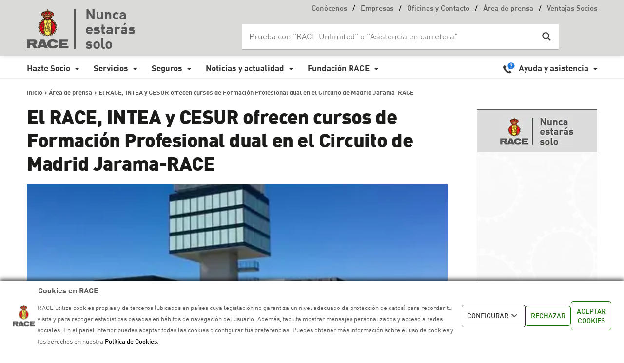

--- FILE ---
content_type: text/html; charset=UTF-8
request_url: https://www.race.es/area-de-prensa/el-race-intea-y-cesur-ofrecen-cursos-de-formacion-profesional-dual-en-el-circuito-de-madrid-jarama-race
body_size: 31692
content:
<!DOCTYPE html>
<html xmlns="http://www.w3.org/1999/xhtml" dir="ltr" lang="es" xml:lang="es"
	prefix="og: https://ogp.me/ns#" >
    <head>

    <!-- Inicio de cookie bot -->
    <script id="Cookiebot" src="https://consent.cookiebot.com/uc.js" data-cbid="383cf294-6dc0-443f-91f3-ddb3a0563be6" data-blockingmode="auto" type="text/javascript"></script>    
    <!-- Fin de cookie bot -->

    <!-- Script de google -->
    <!--<script src="https://www.googleoptimize.com/optimize.js?id=GTM-TX8ZG7J"></script>-->

    

                
		        <meta http-equiv="X-UA-Compatible" content="IE=Edge"/>
        <meta charset="UTF-8"/>
                    <meta name="author" content="RACE">
                                <meta name="viewport" content="width=device-width, initial-scale=1.0, maximum-scale=1.0, minimum-scale=1.0, user-scalable=0">
        <link rel="pingback" href="https://www.race.es/xmlrpc.php"/>
                    <link rel="shortcut icon" href="https://www.race.es/wp-content/uploads/favicon.ico">
               

        <!-- DataLayer Estáticos -->
        <script>var dataLayer = (typeof dataLayer !== 'undefined') ? dataLayer : [];</script>
        <script>
            dataLayer.push({
                'Entorno': 'prod',
                'Dominio': 'www.race.es'
            });
        </script>

        <!-- POST DataLayer -->
                    <script>
                dataLayer.push({
                    'tipoPagina': 'Blog',
                    'tipoPagina2': 'Articulo',
                    'titulo': 'El RACE, INTEA y CESUR ofrecen cursos de Formacion Profesional dual en el Circuito de Madrid Jarama-RACE',
                    'categoria': 'Area de prensa',
                    'fecha': 20230718,
                    'fechaCambio': 20231110                });
            </script>
        
        <!-- pe -->
    <!--[if lt IE 9]>
	<script src="https://cdnjs.cloudflare.com/ajax/libs/html5shiv/3.7.2/html5shiv.min.js"></script>
   <![endif]-->
	
	<!--[if IE]>
		<link rel="stylesheet" href="https://www.race.es/wp-content/themes/dikka-installable/assets/css/ie.css" media="screen" type="text/css" />
    	<![endif]-->

    
		<!-- All in One SEO 4.2.6.1 - aioseo.com -->
		<title>El RACE, INTEA y CESUR ofrecen cursos de Formación Profesional dual en el Circuito de Madrid Jarama-RACE</title>
		<meta name="description" content="El curso tiene una duración de 24 meses, con inicio en septiembre de 2023 El centro de Formación Profesional más importante en España, CESUR, la empresa líder en formación automotriz, INTEA, y el club centenario de automovilistas, RACE, se han unido para lanzar al mercado educativo una serie de titulaciones oficiales de automoción, dos de" />
		<meta name="robots" content="max-image-preview:large" />
		<link rel="canonical" href="https://www.race.es/area-de-prensa/el-race-intea-y-cesur-ofrecen-cursos-de-formacion-profesional-dual-en-el-circuito-de-madrid-jarama-race" />
		<meta name="generator" content="All in One SEO (AIOSEO) 4.2.6.1 " />
		<meta property="og:locale" content="es_ES" />
		<meta property="og:site_name" content="RACE" />
		<meta property="og:type" content="article" />
		<meta property="og:title" content="El RACE, INTEA y CESUR ofrecen cursos de Formación Profesional dual en el Circuito de Madrid Jarama-RACE" />
		<meta property="og:description" content="El curso tiene una duración de 24 meses, con inicio en septiembre de 2023 El centro de Formación Profesional más importante en España, CESUR, la empresa líder en formación automotriz, INTEA, y el club centenario de automovilistas, RACE, se han unido para lanzar al mercado educativo una serie de titulaciones oficiales de automoción, dos de" />
		<meta property="og:url" content="https://www.race.es/area-de-prensa/el-race-intea-y-cesur-ofrecen-cursos-de-formacion-profesional-dual-en-el-circuito-de-madrid-jarama-race" />
		<meta property="og:image" content="https://www.race.es/wp-content/uploads/2023/07/Torre-Circuito-del-Jarama.jpg" />
		<meta property="og:image:secure_url" content="https://www.race.es/wp-content/uploads/2023/07/Torre-Circuito-del-Jarama.jpg" />
		<meta property="og:image:width" content="441" />
		<meta property="og:image:height" content="275" />
		<meta property="article:published_time" content="2023-07-18T14:00:14+00:00" />
		<meta property="article:modified_time" content="2023-11-10T12:53:58+00:00" />
		<meta name="twitter:card" content="summary" />
		<meta name="twitter:title" content="El RACE, INTEA y CESUR ofrecen cursos de Formación Profesional dual en el Circuito de Madrid Jarama-RACE" />
		<meta name="twitter:description" content="El curso tiene una duración de 24 meses, con inicio en septiembre de 2023 El centro de Formación Profesional más importante en España, CESUR, la empresa líder en formación automotriz, INTEA, y el club centenario de automovilistas, RACE, se han unido para lanzar al mercado educativo una serie de titulaciones oficiales de automoción, dos de" />
		<meta name="twitter:image" content="https://www.race.es/wp-content/uploads/2023/07/Torre-Circuito-del-Jarama.jpg" />
		<!-- All in One SEO -->

<link rel='dns-prefetch' href='//static.addtoany.com' />
<link rel='dns-prefetch' href='//maps.cercalia.com' />
<link rel='dns-prefetch' href='//fonts.googleapis.com' />
<link rel='dns-prefetch' href='//s.w.org' />
<link rel="alternate" type="application/rss+xml" title="RACE &raquo; Feed" href="https://www.race.es/feed" />
<link rel="alternate" type="application/rss+xml" title="RACE &raquo; RSS de los comentarios" href="https://www.race.es/comments/feed" />
<meta name="robots" content="noindex,nofollow"/>		<script type="text/javascript">
			window._wpemojiSettings = {"baseUrl":"https:\/\/s.w.org\/images\/core\/emoji\/12.0.0-1\/72x72\/","ext":".png","svgUrl":"https:\/\/s.w.org\/images\/core\/emoji\/12.0.0-1\/svg\/","svgExt":".svg","source":{"concatemoji":"https:\/\/www.race.es\/wp-includes\/js\/wp-emoji-release.min.js?ver=5.2.5"}};
			!function(a,b,c){function d(a,b){var c=String.fromCharCode;l.clearRect(0,0,k.width,k.height),l.fillText(c.apply(this,a),0,0);var d=k.toDataURL();l.clearRect(0,0,k.width,k.height),l.fillText(c.apply(this,b),0,0);var e=k.toDataURL();return d===e}function e(a){var b;if(!l||!l.fillText)return!1;switch(l.textBaseline="top",l.font="600 32px Arial",a){case"flag":return!(b=d([55356,56826,55356,56819],[55356,56826,8203,55356,56819]))&&(b=d([55356,57332,56128,56423,56128,56418,56128,56421,56128,56430,56128,56423,56128,56447],[55356,57332,8203,56128,56423,8203,56128,56418,8203,56128,56421,8203,56128,56430,8203,56128,56423,8203,56128,56447]),!b);case"emoji":return b=d([55357,56424,55356,57342,8205,55358,56605,8205,55357,56424,55356,57340],[55357,56424,55356,57342,8203,55358,56605,8203,55357,56424,55356,57340]),!b}return!1}function f(a){var c=b.createElement("script");c.src=a,c.defer=c.type="text/javascript",b.getElementsByTagName("head")[0].appendChild(c)}var g,h,i,j,k=b.createElement("canvas"),l=k.getContext&&k.getContext("2d");for(j=Array("flag","emoji"),c.supports={everything:!0,everythingExceptFlag:!0},i=0;i<j.length;i++)c.supports[j[i]]=e(j[i]),c.supports.everything=c.supports.everything&&c.supports[j[i]],"flag"!==j[i]&&(c.supports.everythingExceptFlag=c.supports.everythingExceptFlag&&c.supports[j[i]]);c.supports.everythingExceptFlag=c.supports.everythingExceptFlag&&!c.supports.flag,c.DOMReady=!1,c.readyCallback=function(){c.DOMReady=!0},c.supports.everything||(h=function(){c.readyCallback()},b.addEventListener?(b.addEventListener("DOMContentLoaded",h,!1),a.addEventListener("load",h,!1)):(a.attachEvent("onload",h),b.attachEvent("onreadystatechange",function(){"complete"===b.readyState&&c.readyCallback()})),g=c.source||{},g.concatemoji?f(g.concatemoji):g.wpemoji&&g.twemoji&&(f(g.twemoji),f(g.wpemoji)))}(window,document,window._wpemojiSettings);
		</script>
		<style type="text/css">
img.wp-smiley,
img.emoji {
	display: inline !important;
	border: none !important;
	box-shadow: none !important;
	height: 1em !important;
	width: 1em !important;
	margin: 0 .07em !important;
	vertical-align: -0.1em !important;
	background: none !important;
	padding: 0 !important;
}
</style>
	<link rel='stylesheet' id='ts-poll-block-css-css'  href='https://www.race.es/wp-content/plugins/poll-wp/admin/css/block.css?ver=5.2.5' type='text/css' media='all' />
<link rel='stylesheet' id='simple_tooltips_style-css'  href='https://www.race.es/wp-content/plugins/simple-tooltips/zebra_tooltips.css?ver=5.2.5' type='text/css' media='all' />
<link rel='stylesheet' id='twb-open-sans-css'  href='https://fonts.googleapis.com/css?family=Open+Sans%3A300%2C400%2C500%2C600%2C700%2C800&#038;display=swap&#038;ver=5.2.5' type='text/css' media='all' />
<link rel='stylesheet' id='twb-global-css'  href='https://www.race.es/wp-content/plugins/form-maker/booster/assets/css/global.css?ver=1.0.0' type='text/css' media='all' />
<link rel='stylesheet' id='TS_POLL_public_css-css'  href='https://www.race.es/wp-content/plugins/poll-wp/public/css/ts_poll-public.css?ver=2.2.8' type='text/css' media='all' />
<link rel='stylesheet' id='ts_poll_fonts-css'  href='https://www.race.es/wp-content/plugins/poll-wp/fonts/ts_poll-fonts.css?ver=2.2.8' type='text/css' media='all' />
<link rel='stylesheet' id='quiz-maker-css'  href='https://www.race.es/wp-content/plugins/quiz-maker/public/css/quiz-maker-public.css?ver=8.7.3' type='text/css' media='all' />
<link rel='stylesheet' id='vc_extend_style-css'  href='https://www.race.es/wp-content/plugins/race-wpbakery/assets/vc_extend.css?ver=5.2.5' type='text/css' media='all' />
<link rel='stylesheet' id='sweet-alert-styles-css'  href='https://www.race.es/wp-content/plugins/sweet-alert-add-on-for-contact-form-7/includes/../lib/sweet-alert/css/sweet-alert.css?ver=5.2.5' type='text/css' media='all' />
<link rel='stylesheet' id='alter-cf7-css'  href='https://www.race.es/wp-content/plugins/sweet-alert-add-on-for-contact-form-7/includes/../css/alter-cf7.css?ver=5.2.5' type='text/css' media='all' />
<link rel='stylesheet' id='wpos-slick-style-css'  href='https://www.race.es/wp-content/plugins/timeline-and-history-slider/assets/css/slick.css?ver=2.3' type='text/css' media='all' />
<link rel='stylesheet' id='tahs-public-style-css'  href='https://www.race.es/wp-content/plugins/timeline-and-history-slider/assets/css/slick-slider-style.css?ver=2.3' type='text/css' media='all' />
<link rel='stylesheet' id='recent-facebook-posts-css-css'  href='https://www.race.es/wp-content/plugins/recent-facebook-posts/assets/css/default.min.css?ver=2.0.13' type='text/css' media='all' />
<link rel='stylesheet' id='dashicons-css'  href='https://www.race.es/wp-includes/css/dashicons.min.css?ver=5.2.5' type='text/css' media='all' />
<link rel='stylesheet' id='thickbox-css'  href='https://www.race.es/wp-includes/js/thickbox/thickbox.css?ver=5.2.5' type='text/css' media='all' />
<link rel='stylesheet' id='bootstrap-css'  href='https://www.race.es/wp-content/themes/dikka-installable/assets/css/bootstrap.css?ver=5.2.5' type='text/css' media='all' />
<link rel='stylesheet' id='font-awesome-css'  href='https://www.race.es/wp-content/plugins/js_composer/assets/lib/bower/font-awesome/css/font-awesome.min.css?ver=5.5.2' type='text/css' media='all' />
<link rel='stylesheet' id='YTPlayer-css'  href='https://www.race.es/wp-content/themes/dikka-installable/assets/css/YTPlayer.css?ver=5.2.5' type='text/css' media='all' />
<link rel='stylesheet' id='woocm-uxqode-css'  href='https://www.race.es/wp-content/themes/dikka-installable/assets/css/woocommerce-ux.css?ver=5.2.5' type='text/css' media='all' />
<link rel='stylesheet' id='woo-layout-ux-css'  href='https://www.race.es/wp-content/themes/dikka-installable/assets/css/woo-layout-ux.css?ver=5.2.5' type='text/css' media='all' />
<link rel='stylesheet' id='main-css'  href='https://www.race.es/wp-content/themes/dikka-installable/style.css?ver=5.2.5' type='text/css' media='all' />
<link rel='stylesheet' id='resize-css'  href='https://www.race.es/wp-content/themes/dikka-installable/assets/css/resize.css?ver=5.2.5' type='text/css' media='all' />
<link rel='stylesheet' id='nivo-lightbox-css'  href='https://www.race.es/wp-content/themes/dikka-installable/assets/css/nivo-lightbox.css?ver=5.2.5' type='text/css' media='all' />
<link rel='stylesheet' id='nivolightbox-css'  href='https://www.race.es/wp-content/themes/dikka-installable/assets/css/nivo_themes/default/default.css?ver=5.2.5' type='text/css' media='all' />
<link rel='stylesheet' id='owl.carousel-css'  href='https://www.race.es/wp-content/themes/dikka-installable/assets/css/owl.carousel.css?ver=5.2.5' type='text/css' media='all' />
<link rel='stylesheet' id='animate-css'  href='https://www.race.es/wp-content/themes/dikka-installable/assets/css/animate.css?ver=5.2.5' type='text/css' media='all' />
<link rel='stylesheet' id='dikka-style-css-css'  href='https://www.race.es/wp-content/themes/dikka-installable/assets/css/color-variations/red.css?ver=5.2.5' type='text/css' media='all' />
<style id='dikka-style-css-inline-css' type='text/css'>

        #load .loader-container {
        margin-top:-50px;
        }
    .socialdiv, .socialdiv{
        width: 48%;
        float: right;
        top: 10px;    
    }
    .socialdiv ul li, .socialdiv ul li{
        float: right;
    }
    .logo-footer {
        margin: 10px 0 0 0px;
        position: relative;
        float: left;
        padding-left: 15px;
        width: 50%;
    }
    .logo-footer img {
        float: left;
    }
    .b-text{
        padding-left: 12px;
        float: left;
        width: 100%;
        text-align: left;
    }
    .b-text p {
        color: #585858;
        margin: 8px 3px;
        opacity: 0.4;
        font-size: 0.9em;
        text-align: left;
    }
    .contacts-footer {
        color: #343434;
        float: left;
        padding: 0;
        margin: 0;
        margin-left: 0;
        width: 100%;
    }
    .contacts-footer li {
        float: left;
        list-style-type: none;
        margin: 8px 15px 0 0;
    }
    .team-details{
        text-align: left;
    }
    .cbp-l-filters-alignCenter {
        text-align: left !important;
        font-size: 13px !important;
        background: transparent !important;
        padding: 15px 0 20px 0 !important;
        position: relative;
        top: -30px;
        left: 0;
    }                        .texpeqnin {
    font-size:15px !important;
    }




a.tooltips2 {
    position: relative;
    display: inline;
}
a.tooltips2 span {
    position: absolute;
    width:180px;
    color: #FFFFFF;
    background: #000000;
    height: 57px;
    line-height: 27px;
    text-align: center;
    visibility: hidden;
    border-radius: 7px;
    box-shadow: 10px 0px 0px #000000;
}
a.tooltips2 span:after {
    content: '';
    position: absolute;
    top: 100%;
    left: 50%;
    margin-left: -8px;
    width: 0; height: 0;
    border-top: 8px solid #000000;
    border-right: 8px solid transparent;
    border-left: 8px solid transparent;
}
a:hover.tooltips2 span {
    visibility: visible;
    opacity: 0.8;
    bottom: 30px;
    left: 50%;
    margin-left: -76px;
    z-index: 999;
}
a.btn2:hover {

    color: #fff !important;
    background-color: #ffaa27;
    text-decoration:none;

}


a.btn2{color:#ffaa27 !important;padding:8px 30px;background:#00000057;font-size:20px;margin-top:3px;}

.vacasninja-wrap {color:#ffaa27 !important; }
.valoraninja-wrap {color:#ffffff !important; }

.alimenninja-wrap {color:#76a77c !important; } 

.restaninja-wrap {color:#798bba !important; } 

.comprasninja-wrap {color:#b979ba !important; }  

.tecnoloninja-wrap {color:#172267 !important; }  

.ocioninja-wrap {color:#a93e9b !important; }  

.movilninja-wrap {color:#584a2a !important; }   

.cuidadoninja-wrap {color:#1ea93c !important; }  

.hogarninja-wrap {color:#905e50 !important; } 

.mtopninja { margin-top: 5px !important; }
.mtopninja155 { padding-top: 15px !important; }
.mbgcolorninjaaveria { background-color: #f6f6f6; }
.mbgcolorninjaaveria2 { background-color: #faf0e1; }
.mleftpninja { margin-left: 20px !important; }
.mleftpninja50p { margin-left: 20px !important;}
.wanchoninja { width: 28rem !important; }
.walturaninja { height: 8rem !important; }
.walturaninja4 { height: 5rem !important; }
.imgcarancho10 { min-width: 365px !important; }
.formsegvial5 { width: 26rem !important; float:left !important; height: 4rem !important; margin-right:0px !important;}
.inp_passteare { height: 6rem !important; width: 46% !important; background-color: #ffe2b5;}
.inp_pass_formalta { color: #767676; font-size: 17px;padding: 7px 10px;width:90% !important;}
.btn_formaltanew { width:80% !important;font-size: 17px !important; margin:auto !important;}
.formaltanew2 { width:80% !important;}
.formaltanewmarg { margin-left:5% !important;}

@media only screen and (max-width: 500px) {
  
.carousel-slider-hero__cell__background {
background-image: url(https://www.race.es/wp-content/uploads/2020/03/Triangulo-emergencia-Home-RACE_Movil.jpg) !important;
}}

@media only screen and (max-width: 768px) {
  
.carousel-slider-hero__cell__background {
background-image: url(https://www.race.es/wp-content/uploads/2020/03/Triangulo-emergencia-Home-RACE_Movil.jpg) !important;
}}
@media only screen and (max-width: 800px) {
  
.carousel-slider-hero__cell__background {
background-image: url(https://www.race.es/wp-content/uploads/2020/03/Triangulo-emergencia-Home-RACE_Movil.jpg) !important;
}}

@media only screen and (max-width: 991px) {
  
.carousel-slider-hero__cell__background {
background-image: url(https://www.race.es/wp-content/uploads/2020/03/Triangulo-emergencia-Home-RACE_Movil.jpg) !important;
}}



.texparpadea {font-size:16px;font-family:Arial, helvetica;font-weight:normal !important;color:#ffffff;width:auto !important;padding-left:10px !important; padding:10px;margin-top: 4% !important;text-align:center !important;}

.texparpadea2 {font-size:15px;font-family:Arial, helvetica;font-weight:normal !important;color:#ffffff;width:auto !important;margin-top: 1% !important;text-align:center !important;}

#CybotCookiebotDialogBodyButtonAccept {

  padding: 8px; 
}


#CybotCookiebotDialogBodyButtons .CybotCookiebotDialogBodyLink, #CybotCookiebotDialogBodyLevelDetailsButton {
color: #ffffff !important;
margin-top: 5px;padding: 10px !important;
background-color: #188600 !important;
  border: 1px solid #188600;
}

.ninja-forms-field-error {
  color:#f80606 !important;
}

ninja_forms_field_1032_error  {
  color:#f80606 !important;
}                    

        #load .loader-container {
        margin-top:-50px;
        }
    .socialdiv, .socialdiv{
        width: 48%;
        float: right;
        top: 10px;    
    }
    .socialdiv ul li, .socialdiv ul li{
        float: right;
    }
    .logo-footer {
        margin: 10px 0 0 0px;
        position: relative;
        float: left;
        padding-left: 15px;
        width: 50%;
    }
    .logo-footer img {
        float: left;
    }
    .b-text{
        padding-left: 12px;
        float: left;
        width: 100%;
        text-align: left;
    }
    .b-text p {
        color: #585858;
        margin: 8px 3px;
        opacity: 0.4;
        font-size: 0.9em;
        text-align: left;
    }
    .contacts-footer {
        color: #343434;
        float: left;
        padding: 0;
        margin: 0;
        margin-left: 0;
        width: 100%;
    }
    .contacts-footer li {
        float: left;
        list-style-type: none;
        margin: 8px 15px 0 0;
    }
    .team-details{
        text-align: left;
    }
    .cbp-l-filters-alignCenter {
        text-align: left !important;
        font-size: 13px !important;
        background: transparent !important;
        padding: 15px 0 20px 0 !important;
        position: relative;
        top: -30px;
        left: 0;
    }                        .texpeqnin {
    font-size:15px !important;
    }




a.tooltips2 {
    position: relative;
    display: inline;
}
a.tooltips2 span {
    position: absolute;
    width:180px;
    color: #FFFFFF;
    background: #000000;
    height: 57px;
    line-height: 27px;
    text-align: center;
    visibility: hidden;
    border-radius: 7px;
    box-shadow: 10px 0px 0px #000000;
}
a.tooltips2 span:after {
    content: '';
    position: absolute;
    top: 100%;
    left: 50%;
    margin-left: -8px;
    width: 0; height: 0;
    border-top: 8px solid #000000;
    border-right: 8px solid transparent;
    border-left: 8px solid transparent;
}
a:hover.tooltips2 span {
    visibility: visible;
    opacity: 0.8;
    bottom: 30px;
    left: 50%;
    margin-left: -76px;
    z-index: 999;
}
a.btn2:hover {

    color: #fff !important;
    background-color: #ffaa27;
    text-decoration:none;

}


a.btn2{color:#ffaa27 !important;padding:8px 30px;background:#00000057;font-size:20px;margin-top:3px;}

.vacasninja-wrap {color:#ffaa27 !important; }
.valoraninja-wrap {color:#ffffff !important; }

.alimenninja-wrap {color:#76a77c !important; } 

.restaninja-wrap {color:#798bba !important; } 

.comprasninja-wrap {color:#b979ba !important; }  

.tecnoloninja-wrap {color:#172267 !important; }  

.ocioninja-wrap {color:#a93e9b !important; }  

.movilninja-wrap {color:#584a2a !important; }   

.cuidadoninja-wrap {color:#1ea93c !important; }  

.hogarninja-wrap {color:#905e50 !important; } 

.mtopninja { margin-top: 5px !important; }
.mtopninja155 { padding-top: 15px !important; }
.mbgcolorninjaaveria { background-color: #f6f6f6; }
.mbgcolorninjaaveria2 { background-color: #faf0e1; }
.mleftpninja { margin-left: 20px !important; }
.mleftpninja50p { margin-left: 20px !important;}
.wanchoninja { width: 28rem !important; }
.walturaninja { height: 8rem !important; }
.walturaninja4 { height: 5rem !important; }
.imgcarancho10 { min-width: 365px !important; }
.formsegvial5 { width: 26rem !important; float:left !important; height: 4rem !important; margin-right:0px !important;}
.inp_passteare { height: 6rem !important; width: 46% !important; background-color: #ffe2b5;}
.inp_pass_formalta { color: #767676; font-size: 17px;padding: 7px 10px;width:90% !important;}
.btn_formaltanew { width:80% !important;font-size: 17px !important; margin:auto !important;}
.formaltanew2 { width:80% !important;}
.formaltanewmarg { margin-left:5% !important;}

@media only screen and (max-width: 500px) {
  
.carousel-slider-hero__cell__background {
background-image: url(https://www.race.es/wp-content/uploads/2020/03/Triangulo-emergencia-Home-RACE_Movil.jpg) !important;
}}

@media only screen and (max-width: 768px) {
  
.carousel-slider-hero__cell__background {
background-image: url(https://www.race.es/wp-content/uploads/2020/03/Triangulo-emergencia-Home-RACE_Movil.jpg) !important;
}}
@media only screen and (max-width: 800px) {
  
.carousel-slider-hero__cell__background {
background-image: url(https://www.race.es/wp-content/uploads/2020/03/Triangulo-emergencia-Home-RACE_Movil.jpg) !important;
}}

@media only screen and (max-width: 991px) {
  
.carousel-slider-hero__cell__background {
background-image: url(https://www.race.es/wp-content/uploads/2020/03/Triangulo-emergencia-Home-RACE_Movil.jpg) !important;
}}



.texparpadea {font-size:16px;font-family:Arial, helvetica;font-weight:normal !important;color:#ffffff;width:auto !important;padding-left:10px !important; padding:10px;margin-top: 4% !important;text-align:center !important;}

.texparpadea2 {font-size:15px;font-family:Arial, helvetica;font-weight:normal !important;color:#ffffff;width:auto !important;margin-top: 1% !important;text-align:center !important;}

#CybotCookiebotDialogBodyButtonAccept {

  padding: 8px; 
}


#CybotCookiebotDialogBodyButtons .CybotCookiebotDialogBodyLink, #CybotCookiebotDialogBodyLevelDetailsButton {
color: #ffffff !important;
margin-top: 5px;padding: 10px !important;
background-color: #188600 !important;
  border: 1px solid #188600;
}

.ninja-forms-field-error {
  color:#f80606 !important;
}

ninja_forms_field_1032_error  {
  color:#f80606 !important;
}                    

        #load .loader-container {
        margin-top:-50px;
        }
    .socialdiv, .socialdiv{
        width: 48%;
        float: right;
        top: 10px;    
    }
    .socialdiv ul li, .socialdiv ul li{
        float: right;
    }
    .logo-footer {
        margin: 10px 0 0 0px;
        position: relative;
        float: left;
        padding-left: 15px;
        width: 50%;
    }
    .logo-footer img {
        float: left;
    }
    .b-text{
        padding-left: 12px;
        float: left;
        width: 100%;
        text-align: left;
    }
    .b-text p {
        color: #585858;
        margin: 8px 3px;
        opacity: 0.4;
        font-size: 0.9em;
        text-align: left;
    }
    .contacts-footer {
        color: #343434;
        float: left;
        padding: 0;
        margin: 0;
        margin-left: 0;
        width: 100%;
    }
    .contacts-footer li {
        float: left;
        list-style-type: none;
        margin: 8px 15px 0 0;
    }
    .team-details{
        text-align: left;
    }
    .cbp-l-filters-alignCenter {
        text-align: left !important;
        font-size: 13px !important;
        background: transparent !important;
        padding: 15px 0 20px 0 !important;
        position: relative;
        top: -30px;
        left: 0;
    }                        .texpeqnin {
    font-size:15px !important;
    }




a.tooltips2 {
    position: relative;
    display: inline;
}
a.tooltips2 span {
    position: absolute;
    width:180px;
    color: #FFFFFF;
    background: #000000;
    height: 57px;
    line-height: 27px;
    text-align: center;
    visibility: hidden;
    border-radius: 7px;
    box-shadow: 10px 0px 0px #000000;
}
a.tooltips2 span:after {
    content: '';
    position: absolute;
    top: 100%;
    left: 50%;
    margin-left: -8px;
    width: 0; height: 0;
    border-top: 8px solid #000000;
    border-right: 8px solid transparent;
    border-left: 8px solid transparent;
}
a:hover.tooltips2 span {
    visibility: visible;
    opacity: 0.8;
    bottom: 30px;
    left: 50%;
    margin-left: -76px;
    z-index: 999;
}
a.btn2:hover {

    color: #fff !important;
    background-color: #ffaa27;
    text-decoration:none;

}


a.btn2{color:#ffaa27 !important;padding:8px 30px;background:#00000057;font-size:20px;margin-top:3px;}

.vacasninja-wrap {color:#ffaa27 !important; }
.valoraninja-wrap {color:#ffffff !important; }

.alimenninja-wrap {color:#76a77c !important; } 

.restaninja-wrap {color:#798bba !important; } 

.comprasninja-wrap {color:#b979ba !important; }  

.tecnoloninja-wrap {color:#172267 !important; }  

.ocioninja-wrap {color:#a93e9b !important; }  

.movilninja-wrap {color:#584a2a !important; }   

.cuidadoninja-wrap {color:#1ea93c !important; }  

.hogarninja-wrap {color:#905e50 !important; } 

.mtopninja { margin-top: 5px !important; }
.mtopninja155 { padding-top: 15px !important; }
.mbgcolorninjaaveria { background-color: #f6f6f6; }
.mbgcolorninjaaveria2 { background-color: #faf0e1; }
.mleftpninja { margin-left: 20px !important; }
.mleftpninja50p { margin-left: 20px !important;}
.wanchoninja { width: 28rem !important; }
.walturaninja { height: 8rem !important; }
.walturaninja4 { height: 5rem !important; }
.imgcarancho10 { min-width: 365px !important; }
.formsegvial5 { width: 26rem !important; float:left !important; height: 4rem !important; margin-right:0px !important;}
.inp_passteare { height: 6rem !important; width: 46% !important; background-color: #ffe2b5;}
.inp_pass_formalta { color: #767676; font-size: 17px;padding: 7px 10px;width:90% !important;}
.btn_formaltanew { width:80% !important;font-size: 17px !important; margin:auto !important;}
.formaltanew2 { width:80% !important;}
.formaltanewmarg { margin-left:5% !important;}

@media only screen and (max-width: 500px) {
  
.carousel-slider-hero__cell__background {
background-image: url(https://www.race.es/wp-content/uploads/2020/03/Triangulo-emergencia-Home-RACE_Movil.jpg) !important;
}}

@media only screen and (max-width: 768px) {
  
.carousel-slider-hero__cell__background {
background-image: url(https://www.race.es/wp-content/uploads/2020/03/Triangulo-emergencia-Home-RACE_Movil.jpg) !important;
}}
@media only screen and (max-width: 800px) {
  
.carousel-slider-hero__cell__background {
background-image: url(https://www.race.es/wp-content/uploads/2020/03/Triangulo-emergencia-Home-RACE_Movil.jpg) !important;
}}

@media only screen and (max-width: 991px) {
  
.carousel-slider-hero__cell__background {
background-image: url(https://www.race.es/wp-content/uploads/2020/03/Triangulo-emergencia-Home-RACE_Movil.jpg) !important;
}}



.texparpadea {font-size:16px;font-family:Arial, helvetica;font-weight:normal !important;color:#ffffff;width:auto !important;padding-left:10px !important; padding:10px;margin-top: 4% !important;text-align:center !important;}

.texparpadea2 {font-size:15px;font-family:Arial, helvetica;font-weight:normal !important;color:#ffffff;width:auto !important;margin-top: 1% !important;text-align:center !important;}

#CybotCookiebotDialogBodyButtonAccept {

  padding: 8px; 
}


#CybotCookiebotDialogBodyButtons .CybotCookiebotDialogBodyLink, #CybotCookiebotDialogBodyLevelDetailsButton {
color: #ffffff !important;
margin-top: 5px;padding: 10px !important;
background-color: #188600 !important;
  border: 1px solid #188600;
}

.ninja-forms-field-error {
  color:#f80606 !important;
}

ninja_forms_field_1032_error  {
  color:#f80606 !important;
}                    
</style>
<link rel='stylesheet' id='wpdreams-asl-basic-css'  href='https://www.race.es/wp-content/plugins/ajax-search-lite/css/style.basic.css?ver=4.8.4' type='text/css' media='all' />
<link rel='stylesheet' id='wpdreams-ajaxsearchlite-css'  href='https://www.race.es/wp-content/plugins/ajax-search-lite/css/style-underline.css?ver=4.8.4' type='text/css' media='all' />
<link rel='stylesheet' id='synved-shortcode-jquery-ui-css'  href='https://www.race.es/wp-content/plugins/synved-shortcodes/synved-shortcode/jqueryUI/css/snvdshc/jquery-ui-1.9.2.custom.min.css?ver=1.9.2' type='text/css' media='all' />
<link rel='stylesheet' id='synved-shortcode-layout-css'  href='https://www.race.es/wp-content/plugins/synved-shortcodes/synved-shortcode/style/layout.css?ver=1.0' type='text/css' media='all' />
<link rel='stylesheet' id='synved-shortcode-jquery-ui-custom-css'  href='https://www.race.es/wp-content/plugins/synved-shortcodes/synved-shortcode/style/jquery-ui.css?ver=1.0' type='text/css' media='all' />
<link rel='stylesheet' id='main-child-css'  href='https://www.race.es/wp-content/themes/dikka-child/style.css?ver=5.2.5' type='text/css' media='all' />
<link rel='stylesheet' id='googlefont-raleway-css'  href='//fonts.googleapis.com/css?family=Raleway%3A400%2C300%2C600%2C800&#038;ver=5.2.5' type='text/css' media='all' />
<link rel='stylesheet' id='googlefont-opensans-css'  href='//fonts.googleapis.com/css?family=Open+Sans%3A400%2C300%2C600%2C700%2C800&#038;ver=5.2.5' type='text/css' media='all' />
<link rel='stylesheet' id='estilos-sociales-css'  href='https://www.race.es/wp-content/themes/dikka-child/css/social-likes_birman.css?ver=5.2.5' type='text/css' media='all' />
<link rel='stylesheet' id='estilo-alex-css'  href='https://www.race.es/wp-content/themes/dikka-child/css/style_segvial.css?ver=5.2.5' type='text/css' media='all' />
<link rel='stylesheet' id='estilo-jesus-css'  href='https://www.race.es/wp-content/themes/dikka-child/css/style_jesus.css?ver=5.2.5' type='text/css' media='all' />
<link rel='stylesheet' id='estilo-socios-css'  href='https://www.race.es/wp-content/themes/dikka-child/css/style_socios.css?ver=5.2.5' type='text/css' media='all' />
<link rel='stylesheet' id='estilo-motor-css'  href='https://www.race.es/wp-content/themes/dikka-child/css/style_motor.css?ver=5.2.5' type='text/css' media='all' />
<link rel='stylesheet' id='estilo-registroprivado-css'  href='https://www.race.es/wp-content/themes/dikka-child/css/style_registroprivado.css?ver=5.2.5' type='text/css' media='all' />
<link rel='stylesheet' id='estilo-club-css'  href='https://www.race.es/wp-content/themes/dikka-child/css/style_club.css?ver=5.2.5' type='text/css' media='all' />
<link rel='stylesheet' id='estilo-iberia-sendo-css'  href='https://www.race.es/wp-content/themes/dikka-child/css/style_iberia_sendo.css?ver=5.2.5' type='text/css' media='all' />
<link rel='stylesheet' id='estilo-cabecera-css'  href='https://www.race.es/wp-content/themes/dikka-child/css/style_cabecera.css?ver=5.2.5' type='text/css' media='all' />
<link rel='stylesheet' id='caecalia-mapas-gl-css'  href='https://maps.cercalia.com/gl/v1.0/cercaliagl.css?ver=5.2.5' type='text/css' media='all' />
<link rel='stylesheet' id='nuevos-estilos-mapas-gl-css'  href='https://www.race.es/wp-content/themes/dikka-child/mapa-carreteras/styles/style.css?ver=1770016388' type='text/css' media='all' />
<link rel='stylesheet' id='main-styles-new-web-css'  href='https://www.race.es/wp-content/themes/dikka-child/css/new-styles.css?ver=3.1' type='text/css' media='all' />
<link rel='stylesheet' id='header-styles-css'  href='https://www.race.es/wp-content/themes/dikka-child/css/header.css?ver=1.0' type='text/css' media='all' />
<link rel='stylesheet' id='race-styles-css'  href='https://www.race.es/wp-content/themes/dikka-child/css/race-styles.css?ver=0.3' type='text/css' media='all' />
<link rel='stylesheet' id='slickCarousel-styles-css'  href='https://www.race.es/wp-content/themes/dikka-child/js/slick/slick.css?ver=0.1' type='text/css' media='all' />
<link rel='stylesheet' id='slickCarousel-styles2-css'  href='https://www.race.es/wp-content/themes/dikka-child/js/slick/slick-theme.css?ver=0.1' type='text/css' media='all' />
<link rel='stylesheet' id='addtoany-css'  href='https://www.race.es/wp-content/plugins/add-to-any/addtoany.min.css?ver=1.16' type='text/css' media='all' />
<style id='addtoany-inline-css' type='text/css'>
.addtoany_header {
    padding: 15px 0;
	text-align: center !important;
	margin: 0;
}
.addtoany_content {
    clear: both;
}
.addtoany_content {
    clear: both;
    display: flex;
}
.addtoany_list {
    display: inline;
    line-height: 16px;
    margin-top: inherit;
}
.addtoany_content_bottom{
	border-top: 1px solid #d8d8d8;
    border-bottom: 1px solid #d8d8d8;
	justify-content: center;
}
.addtoany_content_top{
	display: none;
}
</style>
<script type='text/javascript' src='https://www.race.es/wp-includes/js/jquery/jquery.js?ver=1.12.4-wp'></script>
<script type='text/javascript' src='https://www.race.es/wp-includes/js/jquery/jquery-migrate.min.js?ver=1.4.1'></script>
<script type='text/javascript' src='https://www.race.es/wp-content/plugins/form-maker/booster/assets/js/circle-progress.js?ver=1.2.2'></script>
<script type='text/javascript'>
/* <![CDATA[ */
var twb = {"nonce":"55e99ff0d3","ajax_url":"https:\/\/www.race.es\/wp-admin\/admin-ajax.php","plugin_url":"https:\/\/www.race.es\/wp-content\/plugins\/form-maker\/booster","href":"https:\/\/www.race.es\/wp-admin\/admin.php?page=twb_form-maker"};
var twb = {"nonce":"55e99ff0d3","ajax_url":"https:\/\/www.race.es\/wp-admin\/admin-ajax.php","plugin_url":"https:\/\/www.race.es\/wp-content\/plugins\/form-maker\/booster","href":"https:\/\/www.race.es\/wp-admin\/admin.php?page=twb_form-maker"};
/* ]]> */
</script>
<script type='text/javascript' src='https://www.race.es/wp-content/plugins/form-maker/booster/assets/js/global.js?ver=1.0.0'></script>
<script type='text/javascript'>
window.a2a_config=window.a2a_config||{};a2a_config.callbacks=[];a2a_config.overlays=[];a2a_config.templates={};a2a_localize = {
	Share: "Compartir",
	Save: "Guardar",
	Subscribe: "Suscribir",
	Email: "Correo electrónico",
	Bookmark: "Marcador",
	ShowAll: "Mostrar todo",
	ShowLess: "Mostrar menos",
	FindServices: "Encontrar servicio(s)",
	FindAnyServiceToAddTo: "Encuentra al instante cualquier servicio para añadir a",
	PoweredBy: "Funciona con",
	ShareViaEmail: "Compartir por correo electrónico",
	SubscribeViaEmail: "Suscribirse a través de correo electrónico",
	BookmarkInYourBrowser: "Añadir a marcadores de tu navegador",
	BookmarkInstructions: "Presiona «Ctrl+D» o «\u2318+D» para añadir esta página a marcadores",
	AddToYourFavorites: "Añadir a tus favoritos",
	SendFromWebOrProgram: "Enviar desde cualquier dirección o programa de correo electrónico ",
	EmailProgram: "Programa de correo electrónico",
	More: "Más&#8230;",
	ThanksForSharing: "¡Gracias por compartir!",
	ThanksForFollowing: "¡Gracias por seguirnos!"
};
</script>
<script type='text/javascript' async src='https://static.addtoany.com/menu/page.js'></script>
<script type='text/javascript' async src='https://www.race.es/wp-content/plugins/add-to-any/addtoany.min.js?ver=1.1'></script>
<script type='text/javascript' src='https://www.race.es/wp-content/plugins/poll-wp/public/js/vue.js?ver=2.2.8'></script>
<script type='text/javascript' src='https://www.race.es/wp-content/plugins/poll-wp/public/js/ts_poll-public.js?ver=2.2.8'></script>
<script type='text/javascript'>
/* <![CDATA[ */
var ajax_tptn_tracker = {"ajax_url":"https:\/\/www.race.es\/","top_ten_id":"109859","top_ten_blog_id":"1","activate_counter":"11","tptn_rnd":"187617917"};
/* ]]> */
</script>
<script type='text/javascript' src='https://www.race.es/wp-content/plugins/top-10/includes/js/top-10-tracker.js?ver=5.2.5'></script>
<script type='text/javascript' src='https://www.race.es/wp-content/themes/dikka-child/scripts/constantes.js?ver=6'></script>
<script type='text/javascript' src='https://www.race.es/wp-content/themes/dikka-child/js/funciones.js?ver=1770016388'></script>
<script type='text/javascript' src='https://www.race.es/wp-content/themes/dikka-child/js/cookiebot.js?ver=5.2.5'></script>
<script type='text/javascript'>
/* <![CDATA[ */
var objAjax = {"url":"https:\/\/www.race.es\/wp-admin\/admin-ajax.php"};
/* ]]> */
</script>
<script type='text/javascript' src='https://www.race.es/wp-content/themes/dikka-child/js/funciones-ajax.js?ver=5.2.5'></script>
<script type='text/javascript' src='https://maps.cercalia.com/gl/v1.0/cercaliagl.js?key=8b868a1bd262b3212593545d85fc08163b22d16d5d8fd0de9d33a6be72bc7593&#038;ver=5.2.5'></script>
<script type='text/javascript'>
/* <![CDATA[ */
var objRESTAjax = {"url":"https:\/\/www.race.es\/wp-json\/altaPromoGalp2019\/v1\/alta","nonce":"c23a2ed707"};
/* ]]> */
</script>
<script type='text/javascript' src='https://www.race.es/wp-content/themes/dikka-child/js/funciones-rest.js?ver=5.2.5'></script>
<script type='text/javascript' src='https://www.race.es/wp-content/themes/dikka-child/js/new-functions.js?ver=3.5'></script>
<script type='text/javascript' src='https://www.race.es/wp-content/themes/dikka-child/js/slick/slick.min.js?ver=2'></script>
<script type='text/javascript' src='https://www.race.es/wp-content/themes/dikka-child/js/jquery.flip.min.js?ver=2'></script>
<script type='text/javascript' src='https://www.race.es/wp-content/plugins/synved-shortcodes/synved-shortcode/script/jquery.ba-bbq.min.js?ver=1.2.1'></script>
<script type='text/javascript' src='https://www.race.es/wp-content/plugins/synved-shortcodes/synved-shortcode/script/jquery.scrolltab.js?ver=1.0'></script>
<script type='text/javascript' src='https://www.race.es/wp-includes/js/jquery/ui/core.min.js?ver=1.11.4'></script>
<script type='text/javascript' src='https://www.race.es/wp-includes/js/jquery/ui/widget.min.js?ver=1.11.4'></script>
<script type='text/javascript' src='https://www.race.es/wp-includes/js/jquery/ui/tabs.min.js?ver=1.11.4'></script>
<script type='text/javascript' src='https://www.race.es/wp-includes/js/jquery/ui/accordion.min.js?ver=1.11.4'></script>
<script type='text/javascript' src='https://www.race.es/wp-includes/js/jquery/ui/button.min.js?ver=1.11.4'></script>
<script type='text/javascript' src='https://www.race.es/wp-content/plugins/synved-shortcodes/synved-shortcode/script/jquery-unselectable.js?ver=1.0.0'></script>
<script type='text/javascript' src='https://www.race.es/wp-includes/js/jquery/ui/mouse.min.js?ver=1.11.4'></script>
<script type='text/javascript' src='https://www.race.es/wp-includes/js/jquery/ui/slider.min.js?ver=1.11.4'></script>
<script type='text/javascript' src='https://www.race.es/wp-content/plugins/synved-shortcodes/synved-shortcode/script/base.js?ver=1.0'></script>
<script src="https://www.race.es/wp-content/plugins/synved-shortcodes/synved-shortcode/script/custom.js?ver=1.0" defer="defer" type="text/javascript"></script>
<link rel='https://api.w.org/' href='https://www.race.es/wp-json/' />
<link rel="EditURI" type="application/rsd+xml" title="RSD" href="https://www.race.es/xmlrpc.php?rsd" />
<link rel="wlwmanifest" type="application/wlwmanifest+xml" href="https://www.race.es/wp-includes/wlwmanifest.xml" /> 
<link rel="alternate" type="application/json+oembed" href="https://www.race.es/wp-json/oembed/1.0/embed?url=https%3A%2F%2Fwww.race.es%2Farea-de-prensa%2Fel-race-intea-y-cesur-ofrecen-cursos-de-formacion-profesional-dual-en-el-circuito-de-madrid-jarama-race" />
<link rel="alternate" type="text/xml+oembed" href="https://www.race.es/wp-json/oembed/1.0/embed?url=https%3A%2F%2Fwww.race.es%2Farea-de-prensa%2Fel-race-intea-y-cesur-ofrecen-cursos-de-formacion-profesional-dual-en-el-circuito-de-madrid-jarama-race&#038;format=xml" />
                <link href='//fonts.googleapis.com/css?family=Open+Sans' rel='stylesheet' type='text/css'>
                <meta name="generator" content="Powered by WPBakery Page Builder - drag and drop page builder for WordPress."/>
<!--[if lte IE 9]><link rel="stylesheet" type="text/css" href="https://www.race.es/wp-content/plugins/js_composer/assets/css/vc_lte_ie9.min.css" media="screen"><![endif]-->
<style type="text/css"></style>
                <style type="text/css">
                    <!--
                    
            @font-face {
                font-family: 'aslsicons2';
                src: url('https://www.race.es/wp-content/plugins/ajax-search-lite/css/fonts/icons2.eot');
                src: url('https://www.race.es/wp-content/plugins/ajax-search-lite/css/fonts/icons2.eot?#iefix') format('embedded-opentype'),
                     url('https://www.race.es/wp-content/plugins/ajax-search-lite/css/fonts/icons2.woff2') format('woff2'),
                     url('https://www.race.es/wp-content/plugins/ajax-search-lite/css/fonts/icons2.woff') format('woff'),
                     url('https://www.race.es/wp-content/plugins/ajax-search-lite/css/fonts/icons2.ttf') format('truetype'),
                     url('https://www.race.es/wp-content/plugins/ajax-search-lite/css/fonts/icons2.svg#icons') format('svg');
                font-weight: normal;
                font-style: normal;
            }
            div[id*='ajaxsearchlitesettings'].searchsettings .asl_option_inner label {
                font-size: 0px !important;
                color: rgba(0, 0, 0, 0);
            }
            div[id*='ajaxsearchlitesettings'].searchsettings .asl_option_inner label:after {
                font-size: 11px !important;
                position: absolute;
                top: 0;
                left: 0;
                z-index: 1;
            }
            div[id*='ajaxsearchlite'].wpdreams_asl_container {
                width: 100%;
                margin: 0px 0px 0px 0px;
            }
            div[id*='ajaxsearchliteres'].wpdreams_asl_results div.resdrg span.highlighted {
                font-weight: bold;
                color: rgba(217, 49, 43, 1);
                background-color: rgba(238, 238, 238, 1);
            }
            div[id*='ajaxsearchliteres'].wpdreams_asl_results .results div.asl_image {
                width: 70px;
                height: 70px;
            }
            div.asl_r .results {
                max-height: none;
            }
            
                div.asl_r.asl_w.vertical .results .item::after {
                    display: block;
                    position: absolute;
                    bottom: 0;
                    content: '';
                    height: 1px;
                    width: 100%;
                    background: #D8D8D8;
                }
                div.asl_r.asl_w.vertical .results .item.asp_last_item::after {
                    display: none;
                }
                                    -->
                </style>
                            <script type="text/javascript">
                if ( typeof _ASL !== "undefined" && _ASL !== null && typeof _ASL.initialize !== "undefined" )
                    _ASL.initialize();
            </script>
            <style type="text/css" title="dynamic-css" class="options-output">body{font-weight:normal;font-style:normal;}.navbar .nav li a{font-weight:normal;font-style:normal;}H1{font-weight:normal;font-style:normal;}H2{font-weight:normal;font-style:normal;}h3{font-weight:normal;font-style:normal;}h4{font-weight:normal;font-style:normal;}h5{font-weight:normal;font-style:normal;}h6{font-weight:normal;font-style:normal;}.light-text .section-title h1{font-weight:normal;font-style:normal;}</style><noscript><style type="text/css"> .wpb_animate_when_almost_visible { opacity: 1; }</style></noscript>
        		
		<meta name="facebook-domain-verification" content="vimanimoq0f3sspydn3l4xt4pa3f92" />

    </head>
    <!-- BEGIN BODY -->
    <body class="post-template-default single single-post postid-109859 single-format-standard multipage wpb-js-composer js-comp-ver-5.5.2 vc_responsive" >
        <!-- Google Tag Manager (noscript) -->
        <noscript>
            <iframe src="https://www.googletagmanager.com/ns.html?id=GTM-P32NQMT"
                    height="0" width="0" style="display:none;visibility:hidden"></iframe>
        </noscript>
        <!-- End Google Tag Manager (noscript) -->
        

        <!-- BEGIN: FULL CONTENT DIV -->
        <div class="full-content">

            
<header>
    <nav>
        <div class="navbar   navbar-default default navbar-fixed-top navbar-shrink slight" role="navigation">

            
            <!-- BEGIN: NAV-CONTAINER -->
            <div class="nav-container container row">
                <div class="navbar-header">

					
                    <!-- BEGIN: TOGGLE BUTTON (RESPONSIVE)-->
                    <div class="submenu-responsive">
                        <div class="left">
                            <a class="logo-responsive" href="https://www.race.es" title="Home RACE">
                                <img src="https://www.race.es/wp-content/themes/dikka-child/images/logo-race1x.png" data-at2x="https://www.race.es/wp-content/themes/dikka-child/images/logo-race1x@2x.png" alt="Home Viajes RACE" data-skip-lazy="">
                            </a>
                            <p class="slogan"><span>Nunca</span><span>estarás</span><span>solo</span></p>
                        </div>
						
						                        <div class="right">
                            <a class="link-busq-movil" data-toggle="collapse" data-target="#search-mobile-menu" title="Búsqueda">
                                <i class="fa fa-search fa-2x"></i>BUSCAR
                            </a>
                            <a class="link-tfo-contacto" data-toggle="collapse" data-target="#help-mobile-menu" title="Teléfono de contacto">
                                <i class="fa fa-help fa-2x"></i>
                                AYUDA
                            </a>							
							
                            <button class="navbar-toggle" id="btn-xs-registro-ap" type="button">
                                <img class="" src="/area-privada/site/images/icons/IconoPerfil_360x360px.png" width="37" height="auto">
                            </button>
                            <button type="button" class="navbar-toggle" data-toggle="collapse" data-target="#main-menu-navbar">
                                <span class="icon-bar"></span>
                                <span class="icon-bar"></span>
                                <span class="icon-bar"></span>
                                MENÚ
                            </button>							
                        </div>		
												
                    </div>			

                    <!-- BEGIN: WPML MENU -->
                    <div class="nav-secundaria-container">
                        <ul class="nav-secundaria inline-list list-der">
                            <li class="">
                                <a href="https://www.race.es/conocenos" title="Con&oacute;cenos" class="size">Con&oacute;cenos</a>
                            </li>
                            /
                            <li class="hide-for-medium separateRight">
                                <a href="https://www.race.es/empresas" title="Empresas" class="size">Empresas</a>
                            </li>
                            /
                            <li class="">
                                <a href="https://www.race.es/contacto" title="Oficinas y Contacto" class="size">Oficinas y Contacto</a>
                            </li>
                            /
                            <li class="">
                                <a href="https://www.race.es/area-de-prensa" title="Área de prensa" class="size">Área de prensa</a>
                            </li>
							/
							<li class="">
                                									<a href="https://ventajas.race.es" target="_blank" title="Ventajas Socios" class="size">Ventajas Socios</a>
                                							</li>

                                                        </ul>
                                            </div>

                    <!-- BEGIN: LOGO -->
                                            <a class="navbar-brand nav-to logo" href="https://www.race.es" title="RACE">
                            <img src="/wp-content/uploads/2018/11/race.svg" data-at2x="https://www.race.es/wp-content/uploads/2015/11/logo-race1x@2x.png" alt="RACE" data-skip-lazy=""/>
                            <span>Nunca<br>estarás<br>solo</span>
                        </a>

                    
                    

                </div>
                <div class="icons-style-mobile">
                                                                <div class="wrapper-search">
                            <div class="container-searcher">
                                 <div id='ajaxsearchlite1' class="wpdreams_asl_container asl_w asl_m asl_m_1">
<div class="probox">

    
    <div class='promagnifier'>
                <div class='innericon'>
            <svg version="1.1" xmlns="http://www.w3.org/2000/svg" xmlns:xlink="http://www.w3.org/1999/xlink" x="0px" y="0px" width="512px" height="512px" viewBox="0 0 512 512" enable-background="new 0 0 512 512" xml:space="preserve">
                <path id="magnifier-2-icon" d="M460.355,421.59L353.844,315.078c20.041-27.553,31.885-61.437,31.885-98.037
                    C385.729,124.934,310.793,50,218.686,50C126.58,50,51.645,124.934,51.645,217.041c0,92.106,74.936,167.041,167.041,167.041
                    c34.912,0,67.352-10.773,94.184-29.158L419.945,462L460.355,421.59z M100.631,217.041c0-65.096,52.959-118.056,118.055-118.056
                    c65.098,0,118.057,52.959,118.057,118.056c0,65.096-52.959,118.056-118.057,118.056C153.59,335.097,100.631,282.137,100.631,217.041
                    z"/>
            </svg>
        </div>
    </div>

    
    
    <div class='prosettings' style='display:none;' data-opened=0>
                <div class='innericon'>
            <svg version="1.1" xmlns="http://www.w3.org/2000/svg" xmlns:xlink="http://www.w3.org/1999/xlink" x="0px" y="0px" width="512px" height="512px" viewBox="0 0 512 512" enable-background="new 0 0 512 512" xml:space="preserve">
                <polygon id="arrow-25-icon" transform = "rotate(90 256 256)" points="142.332,104.886 197.48,50 402.5,256 197.48,462 142.332,407.113 292.727,256 "/>
            </svg>
        </div>
    </div>

    
    
    <div class='proinput'>
        <form autocomplete="off" aria-label='Ajax search form'>
            <input aria-label='Search input' type='search' class='orig' name='phrase' placeholder='Prueba con "RACE Unlimited" o "Asistencia en carretera"' value='' autocomplete="off"/>
            <input aria-label='Autocomplete input, do not use this' type='text' class='autocomplete' name='phrase' value='' autocomplete="off"/>
            <span class='loading'></span>
            <input type='submit' value="Start search" style='width:0; height: 0; visibility: hidden;'>
        </form>
    </div>

    
    
    <div class='proloading'>

        <div class="asl_loader"><div class="asl_loader-inner asl_simple-circle"></div></div>

            </div>

            <div class='proclose'>
            <svg version="1.1" xmlns="http://www.w3.org/2000/svg" xmlns:xlink="http://www.w3.org/1999/xlink" x="0px"
                 y="0px"
                 width="512px" height="512px" viewBox="0 0 512 512" enable-background="new 0 0 512 512"
                 xml:space="preserve">
            <polygon id="x-mark-icon"
                     points="438.393,374.595 319.757,255.977 438.378,137.348 374.595,73.607 255.995,192.225 137.375,73.622 73.607,137.352 192.246,255.983 73.622,374.625 137.352,438.393 256.002,319.734 374.652,438.378 "/>
        </svg>
        </div>
    
    
</div>
</div>


<div id='ajaxsearchlitesettings1' class="searchsettings wpdreams_asl_settings asl_w asl_s asl_s_1">
    <form name='options' autocomplete='off'>

        
                <fieldset class="asl_sett_scroll">
            <legend style="display: none;">Generic selectors</legend>
            <div class="asl_option_inner hiddend">
                <input type='hidden' name='qtranslate_lang' id='qtranslate_lang1'
                       value='0'/>
            </div>

	        
            
            <div class="asl_option">
                <div class="asl_option_inner">
                    <input type="checkbox" value="checked" id="set_exactonly1"
                           title="Exact matches only"
                           name="set_exactonly" />
                    <label for="set_exactonly1">Exact matches only</label>
                </div>
                <div class="asl_option_label">
                    Exact matches only                </div>
            </div>
            <div class="asl_option">
                <div class="asl_option_inner">
                    <input type="checkbox" value="None" id="set_intitle1"
                           title="Search in title"
                           name="set_intitle"  checked="checked"/>
                    <label for="set_intitle1">Search in title</label>
                </div>
                <div class="asl_option_label">
                    Search in title                </div>
            </div>
            <div class="asl_option">
                <div class="asl_option_inner">
                    <input type="checkbox" value="None" id="set_incontent1"
                           title="Search in content"
                           name="set_incontent" />
                    <label for="set_incontent1">Search in content</label>
                </div>
                <div class="asl_option_label">
                    Search in content                </div>
            </div>
            <div class="asl_option_inner hiddend">
                <input type="checkbox" value="None" id="set_inexcerpt1"
                       title="Search in excerpt"
                       name="set_inexcerpt"  checked="checked"/>
                <label for="set_inexcerpt1">Search in excerpt</label>
            </div>

            <div class="asl_option">
                <div class="asl_option_inner">
                    <input type="checkbox" value="None" id="set_inposts1"
                           title="Search in posts"
                           name="set_inposts"  checked="checked"/>
                    <label for="set_inposts1">Search in posts</label>
                </div>
                <div class="asl_option_label">
                    Search in posts                </div>
            </div>
            <div class="asl_option">
                <div class="asl_option_inner">
                    <input type="checkbox" value="None" id="set_inpages1"
                           title="Search in pages"
                           name="set_inpages"  checked="checked"/>
                    <label for="set_inpages1">Search in pages</label>
                </div>
                <div class="asl_option_label">
                    Search in pages                </div>
            </div>
                    </fieldset>
                    </form>
</div>

<div id='ajaxsearchliteres1' class='vertical wpdreams_asl_results asl_w asl_r asl_r_1'>

    
    <div class="results">

        
            <div class="resdrg">
            </div>

        
    </div>

    
    
</div>

    <div id="asl_hidden_data">
        <svg style="position:absolute" height="0" width="0">
            <filter id="aslblur">
                <feGaussianBlur in="SourceGraphic" stdDeviation="4"/>
            </filter>
        </svg>
        <svg style="position:absolute" height="0" width="0">
            <filter id="no_aslblur"></filter>
        </svg>

    </div>

<div class="asl_init_data wpdreams_asl_data_ct" style="display:none !important;" id="asl_init_id_1" data-asldata="[base64]"></div>
                            </div>
                                                            <a id="btn-registro-ap" href="javascript:void(0);" title="Área privada" class="button-acceso-socios-blue btn-blue" style="display:none">ÁREA PRIVADA</a>
                                                    </div>
                                    </div>
            </div>


            <!--END: NAV-CONTAINER -->
        </div>
		
				
        <div class="main-menu-dsktp">
            <div class="container">
                <div id="search-mobile-menu" class="collapse navbar-collapse">
                    <div class="top-side-tab">
                        <img src="/wp-content/uploads/2018/11/race-grey.svg" alt="Race grey" class="icon-race">
                        <img src="/wp-content/uploads/2018/11/x-blue.svg" alt="x" class="close-tab">
                    </div>
                    <p class="title-tab">BUSCAR</p>
                    <div id='ajaxsearchlite2' class="wpdreams_asl_container asl_w asl_m asl_m_2">
<div class="probox">

    
    <div class='promagnifier'>
                <div class='innericon'>
            <svg version="1.1" xmlns="http://www.w3.org/2000/svg" xmlns:xlink="http://www.w3.org/1999/xlink" x="0px" y="0px" width="512px" height="512px" viewBox="0 0 512 512" enable-background="new 0 0 512 512" xml:space="preserve">
                <path id="magnifier-2-icon" d="M460.355,421.59L353.844,315.078c20.041-27.553,31.885-61.437,31.885-98.037
                    C385.729,124.934,310.793,50,218.686,50C126.58,50,51.645,124.934,51.645,217.041c0,92.106,74.936,167.041,167.041,167.041
                    c34.912,0,67.352-10.773,94.184-29.158L419.945,462L460.355,421.59z M100.631,217.041c0-65.096,52.959-118.056,118.055-118.056
                    c65.098,0,118.057,52.959,118.057,118.056c0,65.096-52.959,118.056-118.057,118.056C153.59,335.097,100.631,282.137,100.631,217.041
                    z"/>
            </svg>
        </div>
    </div>

    
    
    <div class='prosettings' style='display:none;' data-opened=0>
                <div class='innericon'>
            <svg version="1.1" xmlns="http://www.w3.org/2000/svg" xmlns:xlink="http://www.w3.org/1999/xlink" x="0px" y="0px" width="512px" height="512px" viewBox="0 0 512 512" enable-background="new 0 0 512 512" xml:space="preserve">
                <polygon id="arrow-25-icon" transform = "rotate(90 256 256)" points="142.332,104.886 197.48,50 402.5,256 197.48,462 142.332,407.113 292.727,256 "/>
            </svg>
        </div>
    </div>

    
    
    <div class='proinput'>
        <form autocomplete="off" aria-label='Ajax search form'>
            <input aria-label='Search input' type='search' class='orig' name='phrase' placeholder='Prueba con "RACE Unlimited" o "Asistencia en carretera"' value='' autocomplete="off"/>
            <input aria-label='Autocomplete input, do not use this' type='text' class='autocomplete' name='phrase' value='' autocomplete="off"/>
            <span class='loading'></span>
            <input type='submit' value="Start search" style='width:0; height: 0; visibility: hidden;'>
        </form>
    </div>

    
    
    <div class='proloading'>

        <div class="asl_loader"><div class="asl_loader-inner asl_simple-circle"></div></div>

            </div>

            <div class='proclose'>
            <svg version="1.1" xmlns="http://www.w3.org/2000/svg" xmlns:xlink="http://www.w3.org/1999/xlink" x="0px"
                 y="0px"
                 width="512px" height="512px" viewBox="0 0 512 512" enable-background="new 0 0 512 512"
                 xml:space="preserve">
            <polygon id="x-mark-icon"
                     points="438.393,374.595 319.757,255.977 438.378,137.348 374.595,73.607 255.995,192.225 137.375,73.622 73.607,137.352 192.246,255.983 73.622,374.625 137.352,438.393 256.002,319.734 374.652,438.378 "/>
        </svg>
        </div>
    
    
</div>
</div>


<div id='ajaxsearchlitesettings2' class="searchsettings wpdreams_asl_settings asl_w asl_s asl_s_2">
    <form name='options' autocomplete='off'>

        
                <fieldset class="asl_sett_scroll">
            <legend style="display: none;">Generic selectors</legend>
            <div class="asl_option_inner hiddend">
                <input type='hidden' name='qtranslate_lang' id='qtranslate_lang2'
                       value='0'/>
            </div>

	        
            
            <div class="asl_option">
                <div class="asl_option_inner">
                    <input type="checkbox" value="checked" id="set_exactonly2"
                           title="Exact matches only"
                           name="set_exactonly" />
                    <label for="set_exactonly2">Exact matches only</label>
                </div>
                <div class="asl_option_label">
                    Exact matches only                </div>
            </div>
            <div class="asl_option">
                <div class="asl_option_inner">
                    <input type="checkbox" value="None" id="set_intitle2"
                           title="Search in title"
                           name="set_intitle"  checked="checked"/>
                    <label for="set_intitle2">Search in title</label>
                </div>
                <div class="asl_option_label">
                    Search in title                </div>
            </div>
            <div class="asl_option">
                <div class="asl_option_inner">
                    <input type="checkbox" value="None" id="set_incontent2"
                           title="Search in content"
                           name="set_incontent" />
                    <label for="set_incontent2">Search in content</label>
                </div>
                <div class="asl_option_label">
                    Search in content                </div>
            </div>
            <div class="asl_option_inner hiddend">
                <input type="checkbox" value="None" id="set_inexcerpt2"
                       title="Search in excerpt"
                       name="set_inexcerpt"  checked="checked"/>
                <label for="set_inexcerpt2">Search in excerpt</label>
            </div>

            <div class="asl_option">
                <div class="asl_option_inner">
                    <input type="checkbox" value="None" id="set_inposts2"
                           title="Search in posts"
                           name="set_inposts"  checked="checked"/>
                    <label for="set_inposts2">Search in posts</label>
                </div>
                <div class="asl_option_label">
                    Search in posts                </div>
            </div>
            <div class="asl_option">
                <div class="asl_option_inner">
                    <input type="checkbox" value="None" id="set_inpages2"
                           title="Search in pages"
                           name="set_inpages"  checked="checked"/>
                    <label for="set_inpages2">Search in pages</label>
                </div>
                <div class="asl_option_label">
                    Search in pages                </div>
            </div>
                    </fieldset>
                    </form>
</div>

<div id='ajaxsearchliteres2' class='vertical wpdreams_asl_results asl_w asl_r asl_r_2'>

    
    <div class="results">

        
            <div class="resdrg">
            </div>

        
    </div>

    
    
</div>


<div class="asl_init_data wpdreams_asl_data_ct" style="display:none !important;" id="asl_init_id_2" data-asldata="[base64]"></div>
                </div>
                <div id="help-mobile-menu" class="collapse navbar-collapse">
                    <div class="top-side-tab">
                        <img src="/wp-content/uploads/2018/11/race-grey.svg" alt="Race grey" class="icon-race">
                        <img src="/wp-content/uploads/2018/11/x-blue.svg" alt="x" class="close-tab">
                    </div>
                    <p class="title-tab">AYUDA</p>
                    <ul class="nav navbar-nav">
                        
                        <li id="menu-id-help" class="open">
                            <ul class="dropdown-menu">
                                <li class="submenu-container clearfix">

                                    <div class="submenu-areas">
                                        <div class="submenu-area">
                                                                                            <div class="hidden-sm hidden-md hidden-lg widget-container no-title clearfix width-xs-100">
                                                    <section id="menuhtml-10" class="widget MenuHTML">        <div class="html"><div class="font-size-16">
	<div class="title">
		<img src="/wp-content/uploads/2018/11/ic-chevron-left-gray.png" alt="" style="vertical-align: top; margin-right: 5px;">
		Lo más buscado
	</div>
	<div class="text-right">
		<p style="line-height: 40px;">Información <span style="font-weight: 500;">900 100 992</span> <a style="margin-top: -5px; margin-left: 15px;" class="btn btn-white btn-text-blue btn-border-blue" href="tel:900100992">Llamar</a></p>
		<p style="line-height: 40px;">Asistencia <span style="font-weight: 500;">900 112 222</span> <a style="margin-top: -5px; margin-left: 15px;" class="btn btn-white btn-text-blue btn-border-blue" href="tel:900112222">Llamar</a></p>
<p style="line-height: 40px;">Asistencia desde extranjero <span style="font-weight: 500;">(34) 915 948 943</span> <a style="margin-top: -5px; margin-left: 15px;" class="btn btn-white btn-text-blue btn-border-blue" href="tel:+349159489432">Llamar</a></p>
		<p style="line-height: 40px;">Seguro de viaje <span style="font-weight: 500;">91 594 93 94</span> <a style="margin-top: -5px; margin-left: 15px;" class="btn btn-white btn-text-blue btn-border-blue" href="tel:915949394">Llamar</a></p>
	
	</div>
</div></div>
        </section>                                                </div>
                                                                                            <div class="hidden-sm hidden-md hidden-lg widget-container no-title clearfix width-xs-100">
                                                    <section id="menuhtml-11" class="widget MenuHTML">        <div class="html"><div class="font-size-16">
	<div class="title">
		<img src="/wp-content/uploads/2018/11/ic-chevron-left-gray.png" alt="" style="vertical-align: top; margin-right: 5px;">
		¿Necesitas ayuda?
	</div>
	<p style="margin-top: 15px; padding-left: 30px;">
		Lunes a Viernes (9 - 21h)
	</p>
	
	<div class="text-center">

<a style="margin-top: 15px;" class="btn btn-white btn-text-blue btn-border-blue" data-toggle="collapse" href="#collapseFormMobile" aria-expanded="false" aria-controls="collapseFormMobile">Llamadme gratis</a>

	</div>




<div class="collapse" id="collapseFormMobile">
    <div class="cta-form cta-form-megamenu-mobile">
        <div class="cta-form-content">
           
            <!-- IFRAME --><form name="form8" id="form8" method="post" action="https://gestor.race.es/GestorRace/ClickToCall/call" onsubmit="return valida_form();">
            <div class="cta-form-iframe">
                    <input type="hidden" name="id" value="DIGITAL WRC"><input type="hidden" name="mot" value="ASR"><input type="hidden" name="acc" value="WRC"><input type="hidden" name="med" value="WEB"><input type="hidden" name="canal" value="CTC"><input type="hidden" name="entr" value="RCT"><input type="hidden" name="orig" value=""><input type="hidden" name="sopmed" value=""><input type="hidden" name="secc" value="">
                <div class="col-xs-12 col-form">
                    <div class="form-group">
                        <input name="telefono" id="telefono" type="tel" placeholder="Teléfono *" name="telefono" maxlength="9" required onkeyup="this.value=this.value.replace(/[^\d]/,'')">
                    </div>
                    <div class="form-group"> 
                    <select name="hora" id="hora" class="hora">
                            <option selected="selected" value="">Ahora mismo</option>
                            <option value="09">de 9 a 10</option>
                            <option value="10">de 10 a 11</option>
                            <option value="11">de 11 a 12</option>
                            <option value="12">de 12 a 13</option>
                            <option value="13">de 13 a 14</option>
                            <option value="14">de 14 a 15</option>
                            <option value="15">de 15 a 16</option>
                            <option value="16">de 16 a 17</option>
                            <option value="17">de 17 a 18</option>
                            <option value="18">de 18 a 19</option>
                            <option value="19">de 19 a 20</option>
                            <option value="20">de 20 a 21</option>
                        </select>
                    </div>
                </div>
                <div class="col-xs-12 cta-acepto-container col-form">
                    <div class="form-group cta-acepto">      
                        <p class="texto-acepto">Acepto recibir <a onclick="window.open('https://gestor.race.es/GestorRace/clicktocall/legal_rgpd_club.html');">comunicaciones</a> de las empresas del grupo RACE <br><input name="consentimiento" id="consentimientoSI" type="radio" title="Debe aceptar la política de privacidad del RACE" tabindex="9" value="SI" required>  Sí <input name="consentimiento" id="consentimientoNO" type="radio" title="Debe aceptar la política de privacidad del RACE" tabindex="9" value="NO" required> No <input type="hidden" name="consentimientoOrigen" value=""><input type="hidden" name="consentimientoOrigen" value=""></p>
                    </div>
                </div>
                <div class="col-xs-12 cta-acepto-container col-form">
                    <div class="form-group">
                        <input type="submit" value="Enviar" id="enviar" name="enviar" class="btn btn-white btn-text-blue btn-border-blue">
                    </div>
                 </div>
            </div>
          </form> 
        </div> 
    </div>
  </div>





</div></div>
        </section>                                                </div>
                                                                                            <div class="hidden-sm hidden-md hidden-lg widget-container no-title clearfix width-xs-100">
                                                    <section id="menuhtml-12" class="widget MenuHTML">        <div class="html"><div class="font-size-16">
	<div class="title">
		<img src="/wp-content/uploads/2018/11/ic-chevron-left.png" alt="" style="vertical-align: top; margin-right: 5px;">
		Solución de incidencias
	</div>
	<ul style="color: #1f77dc;">
		<li style="list-style-type: disc; border-bottom-width: 0;">
			<a style="color: #1f77dc; text-decoration: underline;" href="https://www.race.es/parte-amistoso">He tenido un accidente y no sé qué papeles hay que rellenar</a>
		</li>
		<li style="list-style-type: disc; border-bottom-width: 0;">
			<a style="color: #1f77dc; text-decoration: underline;" href="https://www.race.es/servicios/vaciar-deposito-gasolina">Me he equivocado al echar gasolina a mi vehículo</a>
		</li>
	</ul>
</div></div>
        </section>                                                </div>
                                                                                    </div>
                                    </div>
                                </li>
                            </ul>
                        </li>
                    </ul>
                </div>
				
                <div id="main-menu-navbar" class="collapse navbar-collapse">
                    <div class="top-side-tab">
                        <img src="/wp-content/uploads/2018/11/race-grey.svg" alt="Race grey" class="icon-race">
                        <img src="/wp-content/uploads/2018/11/x-blue.svg" alt="x" class="close-tab">
                    </div>
                    <p class="title-tab">MENÚ</p>
                    <ul class="nav navbar-nav">
                        
                            <li id="menu-id-36060">
                                <span href="#" class="nav-to menu-item menu-item-type-custom menu-item-object-custom menu-item-has-children has-submenu">Hazte Socio</span>
                                                                    <ul class="dropdown-menu">
                                        <li class="submenu-container clearfix">
                                                                                            <div class="widget-title submenu-title">
                                                    Modalidades de Socio                                                </div>
                                                                                        <div class="submenu-areas highlight-last-area ">
                                                                                                    <div class="submenu-area submneu-area-1 " style="flex: 1.8">
                                                                                                                        <div class="widget-container no-title clearfix width-xs-100">
                                                                    <section id="menuhtml-2" class="widget MenuHTML">        <div class="html"><div class="pr-sm-15 pr-md-15 pr-lg-15">
	<div class="title right-arrow"><a href="/club-race-unlimited">RACE Unlimited</a></div>
	<div class="row">
		<div class="col-xs-12 col-sm-12 col-md-6 pb-sm-15">
			<div class="hidden-xs">
				<a href="/club-race-unlimited"><img src="https://www.race.es/wp-content/uploads/precio/race-unlimited.png" alt="RACE Unlimited"></a>
			</div>
			<div class="hidden-sm hidden-md hidden-lg"s style="margin-right: -10px;">
				<a href="/club-race-unlimited"><img class="full-width" src="https://www.race.es/wp-content/uploads/precio/race-unlimited-xs-2.jpg" alt="RACE Unlimited"></a>
			</div>
		</div>
		<div class="col-sm-12 col-md-6 hidden-xs">
			<ul class="ticks" style="color: #585858;">
				<li><strong>Asistencia personal y en carretera</strong> en todo el mundo.</li>
				<li><strong>Garantía de neumáticos</strong></li>
				<li>Nos hacemos cargo de las <strong>averías de tu coche</strong>.</li>
				<li><strong>Vehículo de sustitución</strong> si no se puede reparar tu avería</li>
			</ul>
			<a class="btn btn-orange" href="/club-race-unlimited" style="width: 164px;">Infórmate</a>
		</div>
	</div>
</div></div>
        </section>                                                                </div>
                                                                                                                            <div class="hidden-sm hidden-md hidden-lg widget-container no-title clearfix width-xs-100">
                                                                    <section id="menulinklist-5" class="widget MenuLinkList">            <ul class="links">
                                                    <li>
                        <a href="/modalidades-club-race"  >Compara las modalidades</a>
                    </li>
                                                    <li>
                        <a href="/ventajas-club-race"  >Ventajas de ser socio</a>
                    </li>
                            </ul>
            </section>                                                                </div>
                                                                                                                </div>
                                                                                                    <div class="submenu-area submneu-area-2 " style="flex: 1">
                                                                                                                        <div class="widget-container no-title clearfix width-xs-50">
                                                                    <section id="menuarticle-4" class="widget MenuArticle">            <a href="/club-race-motoristas"  class="name">RACE Motoristas</a>
                    <a href="/club-race-motoristas"  class="thumbnail">
                <img width="150" height="150" src="https://www.race.es/wp-content/uploads/2018/12/seguro-moto-menu-150x76.jpg" alt="">
            </a>
                <div class="text">Las mejores ventajas y servicios para motoristas desde solo <strong>16,50€ al mes</strong>.</div>
        <a class="permalink" href="/club-race-motoristas"  >Más información</a>
        </section>                                                                </div>
                                                                                                                            <div class="widget-container no-title clearfix width-xs-50">
                                                                    <section id="menuarticle-5" class="widget MenuArticle">            <a href="/club-race-proteccion-vial"  class="name">RACE Protección Vial</a>
                    <a href="/club-race-proteccion-vial"  class="thumbnail">
                <img width="150" height="150" src="https://www.race.es/wp-content/uploads/2018/11/seguros-de-viaje-ventajas-socios-race-150x76.jpg" alt="">
            </a>
                <div class="text">Asistencia legal para que no te preocupes por las multas por <strong>9€ al mes</strong>.</div>
        <a class="permalink" href="/club-race-proteccion-vial"  >Más información</a>
        </section>                                                                </div>
                                                                                                                </div>
                                                                                                    <div class="submenu-area submneu-area-3 highlighted " style="flex: 1">
                                                                                                                        <div class="hidden-xs widget-container no-title clearfix width-xs-100">
                                                                    <section id="menuhtml-3" class="widget MenuHTML">        <div class="html"><div style="padding-top: 60px; ">
	<div class="title right-arrow" style="margin-bottom:15px;"><img style="margin-top: -5px; filter: brightness(0) invert(1);" src="/wp-content/uploads/2018/11/corona.svg" alt=""><a class="white-text" href="/ventajas-club-race" alt="Ventajas de ser socio">Ventajas de ser Socio</a></div>	
	<ul class="ticks">
		<li>Aviso de sanciones y gestión de multas.</li>
		<li>Descuento de hasta 12 cts./litro en gasolineras.</li>
		<li>Precios para Socios en cursos y eventos del circuito del Jarama.</li>
	</ul>
	<a href="/ventajas-club-race" class="underline font-size-15" style="margin-left: 25px;"><strong>Ver más ofertas y ventajas</strong></a>
	<a class="btn btn-block btn-round btn-white btn-text-blue" href="/modalidades-club-race" style="margin-top: 20px;">Compara las modalidades</a>
</div></div>
        </section>                                                                </div>
                                                                                                                </div>
                                                                                            </div>
                                        </li>
                                    </ul>
                                                            </li>
                        
                            <li id="menu-id-36061">
                                <span href="#" class="nav-to menu-item menu-item-type-custom menu-item-object-custom menu-item-has-children has-submenu">Servicios</span>
                                                                    <ul class="dropdown-menu">
                                        <li class="submenu-container clearfix">
                                                                                        <div class="submenu-areas ">
                                                                                                    <div class="submenu-area submneu-area-1 " style="flex: 1">
                                                                                                                        <div class="widget-container has-title clearfix width-xs-100">
                                                                    <section id="menulinklist-2" class="widget MenuLinkList"><div class="collapsible-widget-wrap"><div class="widget-title submenu-collapse-title">Gestión de trámites</div><div class="submenu-area-collapsible clearfix">            <ul class="links">
                                                    <li>
                        <a href="/servicios/permiso-de-circulacion"  >Permisos de circulación</a>
                    </li>
                                                    <li>
                        <a href="/servicios/carnet-de-conducir-internacional"  >Carnet de conducir internacional</a>
                    </li>
                                                    <li>
                        <a href="/servicios/matriculacion-de-vehiculos"  >Matriculación y bajas de vehículos</a>
                    </li>
                                                    <li>
                        <a href="/servicios/transferencia-de-vehiculos"  >Asistencia en compra/venta de vehículos</a>
                    </li>
                                                    <li>
                        <a href="/servicios/otras-gestiones-relacionadas-con-el-vehiculo"  >Impuesto de circulación, tarjeta de estacionamiento de residentes</a>
                    </li>
                                                    <li>
                        <a href="/servicios/itv-a-domicilio"  >ITV a domicilio</a>
                    </li>
                                                    <li>
                        <a href="/servicios/renovar-carnet-de-conducir"  >Renovar el carnet de conducir</a>
                    </li>
                                                    <li>
                        <a href="/servicios/rehabilitacion-de-vehiculos"  >Rehabilitación de vehículos</a>
                    </li>
                                                    <li>
                        <a href="/servicios/importacion-de-coches"  >Importación de coches</a>
                    </li>
                                                    <li>
                        <a href="/servicios/como-dar-de-baja-un-vehiculo"  >Dar de baja un vehículo</a>
                    </li>
                            </ul>
                            <a class="view-all" href="/servicios/gestoria-vehiculos">Ver servicios gestoría vehículos</a>
            </div></div></section>                                                                </div>
                                                                                                                </div>
                                                                                                    <div class="submenu-area submneu-area-2 " style="flex: 1">
                                                        <div class="submenu-collapse-title widget-title">OTROS SERVICIOS</div><div class="submenu-area-collapsible clearfix">                                                                <div class="widget-container no-title clearfix width-xs-100">
                                                                    <section id="menuarticle-8" class="widget MenuArticle">            <a href="/registro-de-itv"  class="name">¿Tienes que pasar la ITV?</a>
                    <a href="/registro-de-itv"  class="thumbnail">
                <img width="150" height="150" src="https://www.race.es/wp-content/uploads/2026/01/reserva-tu-cita2.jpg" alt="">
            </a>
                <div class="text">¡Ahora es más fácil que nunca!
Reserva y paga tu cita ITV desde nuestra web.</div>
        <a class="permalink" href="/registro-de-itv"  >Reserva tu cita</a>
        </section>                                                                </div>
                                                                                                                            <div class="widget-container no-title clearfix width-xs-100">
                                                                    <section id="menuarticle-7" class="widget MenuArticle">            <a href="https://www.viajesrace.es" target="_blank" class="name">Viajes RACE</a>
                    <a href="https://www.viajesrace.es" target="_blank" class="thumbnail">
                <img width="150" height="150" src="https://www.race.es/wp-content/uploads/2018/12/destinos-al-mejor-precio-menu-150x100.jpg" alt="">
            </a>
                <div class="text">Elige tu destino entre las ofertas que hemos diseñado para ti. ¡Grandes descuentos para Socios!</div>
        <a class="permalink" href="https://www.viajesrace.es" target="_blank" >Ver destinos</a>
        </section>                                                                </div>
                                                            </div>                                                    </div>
                                                                                                    <div class="submenu-area submneu-area-3 " style="flex: 1">
                                                        <div class="submenu-collapse-title widget-title">MAPAS DE CARRETERA</div><div class="submenu-area-collapsible clearfix">                                                                <div class="hidden-xs hidden-sm hidden-md hidden-lg widget-container no-title clearfix width-xs-100">
                                                                    <section id="menuarticle-3" class="widget MenuArticle">            <a href="https://www.viajesrace.es" target="_blank" onclick="ga('send', 'event', 'viajes-race', 'Clic', 'Enlace-viajes-race');" class="name">Los mejores destinos</a>
                    <a href="https://www.viajesrace.es" target="_blank" onclick="ga('send', 'event', 'viajes-race', 'Clic', 'Enlace-viajes-race');" class="thumbnail">
                <img width="150" height="150" src="https://www.race.es/wp-content/uploads/2018/12/destinos-al-mejor-precio-menu-150x100.jpg" alt="">
            </a>
                <div class="text">Elige tu destino entre las ofertas que hemos diseñado para ti. ¡Grandes descuentos para socios!</div>
        <a class="permalink" href="https://www.viajesrace.es" target="_blank" onclick="ga('send', 'event', 'viajes-race', 'Clic', 'Enlace-viajes-race');" >Ver destinos</a>
        </section>                                                                </div>
                                                                                                                            <div class="hidden-xs widget-container no-title clearfix width-xs-100">
                                                                    <section id="menuhtml-25" class="widget MenuHTML">        <div class="html"><div class="pr-sm-15 pr-md-15 pr-lg-15" style="background:#0078e0;padding-top:10px;">
	<div class="title right-arrow" style="color:#ffffff;"><a href="/mapa-de-carreteras-espana" style="color:#ffffff;padding-left:10px;padding-top:20px;">Ir al mapa de carreteras de España</a></div>
	<div class="row" >
		<div class="col-xs-12 col-sm-12 col-md-12 pb-sm-15">
			<div class="hidden-xs">
				<a href="/mapa-de-carreteras-espana"><img src="https://www.race.es/wp-content/uploads/2024/12/mapa-carreteras-menu4.png" style="padding-left:10px;"></a>
			</div>
			<div class="hidden-sm hidden-md hidden-lg" style="margin-right: -10px;">
				<a href="/mapa-de-carreteras-espana"><img class="full-width" src="https://www.race.es/wp-content/uploads/2024/12/mapa-carreteras-menu4.png" style="padding-left:10px;"></a>
			</div>
		</div>
	
	</div>
	<div class="row">
		<div class="col-sm-12 col-md-12" style="padding-top:10px;color:#ffffff;padding-left:10px;">
			<ul class="links">
    	<li style="list-style: none;color: #ffffff;">
			<a href="/mapa-de-carreteras-espana/gasolineras-espana"><img src="https://www.race.es/wp-content/uploads/2024/12/icono-mapa-gasolinera-2.png"></a> <a href="/mapa-de-carreteras-espana/gasolineras-espana" style="color: #ffffff;">Gasolineras</a>
		</li>
		<li style="list-style: none;color: #ffffff;">
			<a href="/mapa-de-carreteras-espana/mapa-radares-espana"><img src="https://www.race.es/wp-content/uploads/2024/12/icono-mapa-radar-3.png"></a> <a href="/mapa-de-carreteras-espana/mapa-radares-espana" style="color: #ffffff;">Radares</a>
		</li>
		<li style="list-style: none;color: #ffffff;">
			<a href="/mapa-de-carreteras-espana/electrolineras-espana"><img src="https://www.race.es/wp-content/uploads/2024/12/icono-mapa-electrolineras-2.png"></a> <a href="/mapa-de-carreteras-espana/electrolineras-espana" style="color: #ffffff;">Electrolineras</a>
		</li>
		<li style="list-style: none;color: #ffffff;">
			<a href="/mapa-de-carreteras-espana/camaras-trafico-espana"><img src="https://www.race.es/wp-content/uploads/2024/12/icono-camaras-trafico-2.png"></a> <a href="/mapa-de-carreteras-espana/camaras-trafico-espana" style="color: #ffffff;">Cámaras tráfico</a></li>
		<li style="list-style: none;color: #ffffff;">
			<a href="/mapa-de-carreteras-espana/rutas-en-coche-espana"><img src="https://www.race.es/wp-content/uploads/2025/07/icono-rutas.png"></a> <a href="/mapa-de-carreteras-espana/rutas-en-coche-espana" style="color: #ffffff;">Rutas en coche</a></li>	
	</ul>
			
		</div>
	
	</div>
	
</div></div>
        </section>                                                                </div>
                                                                                                                            <div class="hidden-sm hidden-md hidden-lg widget-container no-title clearfix width-xs-100">
                                                                    <section id="menuhtml-26" class="widget MenuHTML">        <div class="html"><div class="pr-sm-15 pr-md-15 pr-lg-15">
	<div class="title right-arrow"><a href="/mapa-de-carreteras-espana">Ir al mapa de carreteras de España</a></div>
	<div class="row" >
		<div class="col-xs-12 col-sm-12 col-md-12 pb-sm-15">
			<div class="hidden-xs">
				<a href="/mapa-de-carreteras-espana"><img src="https://www.race.es/wp-content/uploads/2024/12/mapa-carreteras-menu4.png"></a>
			</div>
			<div class="hidden-sm hidden-md hidden-lg" style="margin-right: -10px;">
				<a href="/mapa-de-carreteras-espana"><img class="full-width" src="https://www.race.es/wp-content/uploads/2024/12/mapa-carreteras-menu4.png"></a>
			</div>
		</div>
	
	</div>
	<div class="row">
		<div class="col-sm-12 col-md-12" style="padding-top:10px;">
			<ul class="links">
    	<li style="list-style: none;color: #1b74da;">
			<a href="/mapa-de-carreteras-espana/gasolineras-espana"><img src="https://www.race.es/wp-content/uploads/2024/12/icono-mapa-gasolinera-2.png"></a> <a href="/mapa-de-carreteras-espana/gasolineras-espana" style="color: #1b74da;">Gasolineras</a>
		</li>
		<li style="list-style: none;color: #1b74da;">
			<a href="/mapa-de-carreteras-espana/mapa-radares-espana"><img src="https://www.race.es/wp-content/uploads/2024/12/icono-mapa-radar-3.png"></a> <a href="/mapa-de-carreteras-espana/mapa-radares-espana" style="color: #1b74da;">Radares</a>
		</li>
		<li style="list-style: none;color: #1b74da;">
			<a href="/mapa-de-carreteras-espana/electrolineras-espana"><img src="https://www.race.es/wp-content/uploads/2024/12/icono-mapa-electrolineras-2.png"></a> <a href="/mapa-de-carreteras-espana/electrolineras-espana" style="color: #1b74da;">Electrolineras</a>
		</li>
		<li style="list-style: none;color: #1b74da;">
			<a href="/mapa-de-carreteras-espana/camaras-trafico-espana"><img src="https://www.race.es/wp-content/uploads/2024/12/icono-camaras-trafico-2.png"></a> <a href="/mapa-de-carreteras-espana/camaras-trafico-espana" style="color: #1b74da;">Cámaras tráfico</a></li>
		<li style="list-style: none;color: #1b74da;">
			<a href="/mapa-de-carreteras-espana/rutas-en-coche-espana"><img src="https://www.race.es/wp-content/uploads/2025/07/icono-rutas.png"></a> <a href="/mapa-de-carreteras-espana/rutas-en-coche-espana" style="color: #1b74da;">Rutas en coche</a></li>
	</ul>
			
		</div>
	
	</div>
	
</div></div>
        </section>                                                                </div>
                                                            </div>                                                    </div>
                                                                                            </div>
                                        </li>
                                    </ul>
                                                            </li>
                        
                            <li id="menu-id-36062">
                                <span href="#" class="nav-to menu-item menu-item-type-custom menu-item-object-custom menu-item-has-children has-submenu">Seguros</span>
                                                                    <ul class="dropdown-menu">
                                        <li class="submenu-container clearfix">
                                                                                        <div class="submenu-areas highlight-last-area ">
                                                                                                    <div class="submenu-area submneu-area-1 " style="flex: 1">
                                                                                                                        <div class="widget-container no-title clearfix width-xs-50">
                                                                    <section id="menucard-16" class="widget MenuCard">            <a href="/seguros-coche"  class="name"><span class="hidden-xs">Seguros </span>de coche</a>
                    <a class="thumbnail" href="/seguros-coche"  >
                <img aaa src="https://www.race.es/wp-content/uploads/2018/12/menu-seguro-coche-menu-300x152.jpg" alt="">
            </a>
                <div class="text hidden-xs">El seguro de coche que necesitas y al mejor precio.
</div>
        <a class="permalink" href="/seguros-coche"  >Más información</a>
        </section>                                                                </div>
                                                                                                                            <div class="widget-container no-title clearfix width-xs-50">
                                                                    <section id="menucard-14" class="widget MenuCard">            <a href="/seguros-hogar"  class="name"><span class="hidden-xs">Seguros </span>de hogar</a>
                    <a class="thumbnail" href="/seguros-hogar"  >
                <img aaa src="https://www.race.es/wp-content/uploads/2018/12/seguro-hogar-menu.jpg" alt="">
            </a>
                <div class="text hidden-xs">No pagues de más por coberturas que no necesitas.
</div>
        <a class="permalink" href="/seguros-hogar"  >Más información</a>
        </section>                                                                </div>
                                                                                                                </div>
                                                                                                    <div class="submenu-area submneu-area-2 " style="flex: 1">
                                                                                                                        <div class="widget-container no-title clearfix width-xs-50">
                                                                    <section id="menucard-2" class="widget MenuCard">            <a href="/seguros-viaje"  class="name"><span class="hidden-xs">Seguros de viajes</span><span class="hidden-sm hidden-md hidden-lg">De viaje</span></a>
                    <a class="thumbnail" href="/seguros-viaje"  >
                <img aaa src="https://www.race.es/wp-content/uploads/2018/11/seguros-de-viaje-ventajas-socios-race.jpg" alt="">
            </a>
                <div class="text hidden-xs">Un seguro a medida y adaptado a ti para cada viaje. </div>
        <a class="permalink" href="/seguros-viaje"  >Más información</a>
        </section>                                                                </div>
                                                                                                                            <div class="widget-container no-title clearfix width-xs-50">
                                                                    <section id="menucard-13" class="widget MenuCard">            <a href="/seguros-salud"  class="name"><span class="hidden-xs">Seguros </span>de salud</a>
                    <a class="thumbnail" href="/seguros-salud"  >
                <img aaa src="https://www.race.es/wp-content/uploads/2018/12/seguro-salud-menu.jpg" alt="">
            </a>
                <div class="text hidden-xs">Seguros de salud con ventajas para socios del RACE.</div>
        <a class="permalink" href="/seguros-salud"  >Más información</a>
        </section>                                                                </div>
                                                                                                                </div>
                                                                                                    <div class="submenu-area submneu-area-3 " style="flex: 1">
                                                                                                                        <div class="widget-container no-title clearfix width-xs-50">
                                                                    <section id="menucard-15" class="widget MenuCard">            <a href="/seguros-moto"  class="name"><span class="hidden-xs">Seguros </span>de moto</a>
                    <a class="thumbnail" href="/seguros-moto"  >
                <img aaa src="https://www.race.es/wp-content/uploads/2018/12/seguro-moto-menu.jpg" alt="">
            </a>
                <div class="text hidden-xs">Déjate asesorar por los especialistas en seguros de moto.</div>
        <a class="permalink" href="/seguros-moto"  >Más información</a>
        </section>                                                                </div>
                                                                                                                            <div class="widget-container no-title clearfix width-xs-50">
                                                                    <section id="menucard-19" class="widget MenuCard">            <a href="/seguros-mascotas"  class="name"><span class="hidden-xs">Seguros </span>de mascotas</a>
                    <a class="thumbnail" href="/seguros-mascotas"  >
                <img aaa src="https://www.race.es/wp-content/uploads/2023/04/seguros-para-mascotas-1-300x152.jpg" alt="">
            </a>
                <div class="text hidden-xs">Descubre nuestros seguros para tu mascota.</div>
        <a class="permalink" href="/seguros-mascotas"  >Más información</a>
        </section>                                                                </div>
                                                                                                                            <div class="hidden-sm hidden-md hidden-lg widget-container no-title clearfix width-xs-100">
                                                                    <section id="menuhtml-5" class="widget MenuHTML">        <div class="html"><div style="margin-left: -15px;margin-right: -15px;padding-left: 15px;padding-right: 15px;padding-bottom: 15px;margin-bottom: -15px; border-bottom: 1px solid #d8d8d8;">
	<div class="row row-compact">
		<div class="col-xs-6">
			<p class="font-size-15"><strong>Tarificador</strong></p>
			<p>Calcula el precio de tu seguro de coche.</p>
		</div>
		<div class="col-xs-6">
			<a href="/recomendador-seguro-coche/#/" class="btn btn-border-blue btn-white btn-text-blue font-size-16" style="margin-top:17px;white-space:inherit;">Calcula tu precio</a>
		</div>
	</div>
</div></div>
        </section>                                                                </div>
                                                                                                                </div>
                                                                                                    <div class="submenu-area submneu-area-4 highlighted " style="flex: 1">
                                                                                                                        <div class="hidden-xs widget-container no-title clearfix width-xs-100">
                                                                    <section id="menuhtml-4" class="widget MenuHTML">        <div class="html"><div style="padding-top: 30px; padding-bottom: 50px;">
    <div class="title right-arrow" style="margin-bottom:15px;">
        <img style="margin-top: -5px;" src="/wp-content/uploads/2018/11/icon-white-crown.png" alt="">
        <a class="white-text" href="/ventajas-seguros-race" alt="Ventajas de ser socio">Ventajas de contratar un seguro en el RACE</a>
    </div> 
<hr />
    <p class="font-size-15" style="line-height: 22px; margin-bottom: 15px !important;">Calcula el precio de tu seguro de coche con nuestro tarificador</p>
    <a href="https://www.race.es/tarificador/coche"><img src="/wp-content/uploads/2018/11/calcula-tu-precio-seguro.jpg" alt="" style="box-shadow: 0 0 5px black;"></a>
</div></div>
        </section>                                                                </div>
                                                                                                                </div>
                                                                                            </div>
                                        </li>
                                    </ul>
                                                            </li>
                        
                            <li id="menu-id-36064">
                                <span href="#" class="nav-to menu-item menu-item-type-custom menu-item-object-custom menu-item-has-children has-submenu">Noticias y actualidad</span>
                                                                    <ul class="dropdown-menu">
                                        <li class="submenu-container clearfix">
                                                                                        <div class="submenu-areas highlight-last-area ">
                                                                                                    <div class="submenu-area submneu-area-1 " style="flex: 1">
                                                                                                                        <div class="hidden-sm hidden-md hidden-lg widget-container has-title clearfix width-xs-50">
                                                                    <section id="menucard-10" class="widget MenuCard">            <div class="widget-title"> </div>
                    <a href="/actualidad-del-club"  class="name">Actualidad del Club</a>
                    <a class="thumbnail" href="/actualidad-del-club"  >
                <img aaa src="https://www.race.es/wp-content/uploads/2024/01/actualidad-del-club-race-mov-300x186.jpg" alt="">
            </a>
                <div class="text hidden-xs"></div>
        <a class="permalink" href="/actualidad-del-club"  ></a>
        </section>                                                                </div>
                                                                                                                            <div class="hidden-sm hidden-md hidden-lg widget-container has-title clearfix width-xs-50">
                                                                    <section id="menucard-8" class="widget MenuCard">            <div class="widget-title">&nbsp;</div>
                    <a href="/zonas-de-bajas-emisiones"  class="name">Zonas de Bajas emisiones</a>
                    <a class="thumbnail" href="/zonas-de-bajas-emisiones"  >
                <img aaa src="https://www.race.es/wp-content/uploads/2024/01/zbe-megamenu-300x186.png" alt="">
            </a>
                <div class="text hidden-xs"></div>
        <a class="permalink" href="/zonas-de-bajas-emisiones"  ></a>
        </section>                                                                </div>
                                                                                                                            <div class="hidden-sm hidden-md hidden-lg widget-container has-title clearfix width-xs-50">
                                                                    <section id="menucard-11" class="widget MenuCard">            <div class="widget-title"> </div>
                    <a href="/noticias-y-actualidad/tecnologia-y-motor"  class="name">Tecnología y<br>motor</a>
                    <a class="thumbnail" href="/noticias-y-actualidad/tecnologia-y-motor"  >
                <img aaa src="https://www.race.es/wp-content/uploads/2024/01/motor-y-tecnologia-mov-300x186.jpg" alt="">
            </a>
                <div class="text hidden-xs"></div>
        <a class="permalink" href="/noticias-y-actualidad/tecnologia-y-motor"  ></a>
        </section>                                                                </div>
                                                                                                                            <div class="hidden-sm hidden-md hidden-lg widget-container has-title clearfix width-xs-50">
                                                                    <section id="menucard-17" class="widget MenuCard">            <div class="widget-title"> </div>
                    <a href="/noticias-y-actualidad/conduccion"  class="name">Conducción</a>
                    <a class="thumbnail" href="/noticias-y-actualidad/conduccion"  >
                <img aaa src="https://www.race.es/wp-content/uploads/2024/01/conduccion-menu-mov-300x186.jpg" alt="">
            </a>
                <div class="text hidden-xs"></div>
        <a class="permalink" href="/noticias-y-actualidad/conduccion"  ></a>
        </section>                                                                </div>
                                                                                                                            <div class="hidden-sm hidden-md hidden-lg widget-container has-title clearfix width-xs-50">
                                                                    <section id="menucard-9" class="widget MenuCard">            <div class="widget-title"> </div>
                    <a href="/noticias-y-actualidad/actualidad-y-eventos"  class="name">Actualidad y<br>eventos</a>
                    <a class="thumbnail" href="/noticias-y-actualidad/actualidad-y-eventos"  >
                <img aaa src="https://www.race.es/wp-content/uploads/2024/01/actualidad-y-eventos-menu-mov-300x186.jpg" alt="">
            </a>
                <div class="text hidden-xs"></div>
        <a class="permalink" href="/noticias-y-actualidad/actualidad-y-eventos"  ></a>
        </section>                                                                </div>
                                                                                                                            <div class="hidden-sm hidden-md hidden-lg widget-container has-title clearfix width-xs-50">
                                                                    <section id="menucard-20" class="widget MenuCard">            <div class="widget-title"> </div>
                    <a href="/noticias-y-actualidad/seguridad-vial"  class="name">Seguridad vial</a>
                    <a class="thumbnail" href="/noticias-y-actualidad/seguridad-vial"  >
                <img aaa src="https://www.race.es/wp-content/uploads/2024/01/seguridad-vial-mega-menu-mov-300x186.jpg" alt="">
            </a>
                <div class="text hidden-xs"></div>
        <a class="permalink" href="/noticias-y-actualidad/seguridad-vial"  ></a>
        </section>                                                                </div>
                                                                                                                            <div class="hidden-sm hidden-md hidden-lg widget-container has-title clearfix width-xs-50">
                                                                    <section id="menucard-21" class="widget MenuCard">            <div class="widget-title"> </div>
                    <a href="/noticias-y-actualidad/sillas-infantiles"  class="name">Sillas<br>infantiles</a>
                    <a class="thumbnail" href="/noticias-y-actualidad/sillas-infantiles"  >
                <img aaa src="https://www.race.es/wp-content/uploads/2024/01/sillas-infantiles-actualidad-mov-300x186.jpg" alt="">
            </a>
                <div class="text hidden-xs"></div>
        <a class="permalink" href="/noticias-y-actualidad/sillas-infantiles"  ></a>
        </section>                                                                </div>
                                                                                                                            <div class="hidden-sm hidden-md hidden-lg widget-container has-title clearfix width-xs-50">
                                                                    <section id="menucard-22" class="widget MenuCard">            <div class="widget-title"> </div>
                    <a href="/category/seguros-y-servicios"  class="name">Seguros y <br />servicios</a>
                    <a class="thumbnail" href="/category/seguros-y-servicios"  >
                <img aaa src="https://www.race.es/wp-content/uploads/2024/01/mega-menu-seguros-mov-300x186.jpg" alt="">
            </a>
                <div class="text hidden-xs"></div>
        <a class="permalink" href="/category/seguros-y-servicios"  ></a>
        </section>                                                                </div>
                                                                                                                            <div class="hidden-xs widget-container no-title clearfix width-xs-100">
                                                                    <section id="menuhtml-8" class="widget MenuHTML">        <div class="html"><div class="row d-md-flex">
 <div class="col-sm-4 col-md-one-fifth" style="flex: 1;">
        <div class="title ">
            <span style="font-size:16px;font-weight:bold;"><a href="/actualidad-del-club">Actualidad del Club</a></span>
        </div>
        
            <a href="/actualidad-del-club"><img src="/wp-content/uploads/2019/03/actualidad-del-club-race.jpg" alt="" ></a>

<div class="title " style="padding-top:20px;">
            <span style="font-size:16px;font-weight:bold;"><a href="/noticias-y-actualidad/seguridad-vial">Seguridad vial</a></span>
        </div>
        
            <a href="/noticias-y-actualidad/seguridad-vial"><img src="/wp-content/uploads/2024/01/seguridad-vial-mega-menu.jpg" alt="" ></a>
        
  </div>


</div></div>
        </section>                                                                </div>
                                                                                                                </div>
                                                                                                    <div class="submenu-area submneu-area-2 " style="flex: 1">
                                                                                                                        <div class="hidden-xs widget-container no-title clearfix width-xs-100">
                                                                    <section id="menuhtml-20" class="widget MenuHTML">        <div class="html"><div class="row d-md-flex">
 <div class="col-sm-4 col-md-one-fifth" style="flex: 1;">
        <div class="title ">
            <span style="font-size:16px;font-weight:bold;"><a href="/noticias-y-actualidad/tecnologia-y-motor">Tecnología y motor</a> </span>
        </div>
        
           <a href="/noticias-y-actualidad/tecnologia-y-motor"> <img src="/wp-content/uploads/2018/12/motor-y-tecnologia.jpg" alt="" ></a>

<div class="title " style="padding-top:20px;>
            <span style="font-size:16px;font-weight:bold;"><a href="/noticias-y-actualidad/sillas-infantiles">Sillas infantiles</a></span>
        </div>
        
            <a href="/noticias-y-actualidad/sillas-infantiles"><img src="/wp-content/uploads/2018/12/sillas-infantiles-actualidad.jpg" alt="" ></a>
        
  </div>


</div></div>
        </section>                                                                </div>
                                                                                                                </div>
                                                                                                    <div class="submenu-area submneu-area-3 " style="flex: 1">
                                                                                                                        <div class="hidden-xs widget-container no-title clearfix width-xs-100">
                                                                    <section id="menuhtml-21" class="widget MenuHTML">        <div class="html"><div class="row d-md-flex">
 <div class="col-sm-4 col-md-one-fifth" style="flex: 1;">
        <div class="title ">
            <span style="font-size:16px;font-weight:bold;"><a href="/noticias-y-actualidad/conduccion">Conducción</a> </span>
        </div>
        
           <a href="/noticias-y-actualidad/conduccion"> <img src="/wp-content/uploads/2018/12/conduccion-menu.jpg" alt="" ></a>

<div class="title " style="padding-top:20px;>
            <span style="font-size:16px;font-weight:bold;"><a href="/category/seguros-y-servicios">Seguros y servicios</a></span>
        </div>
        
            <a href="/category/seguros-y-servicios"><img src="/wp-content/uploads/2024/01/mega-menu-seguros.png" alt="" ></a>
        
  </div>


</div></div>
        </section>                                                                </div>
                                                                                                                </div>
                                                                                                    <div class="submenu-area submneu-area-4 " style="flex: 1">
                                                                                                                        <div class="hidden-xs widget-container no-title clearfix width-xs-100">
                                                                    <section id="menuhtml-22" class="widget MenuHTML">        <div class="html"><div class="row d-md-flex">
 <div class="col-sm-4 col-md-one-fifth" style="flex: 1;">
        <div class="title ">
            <span style="font-size:16px;font-weight:bold;"><a href="/noticias-y-actualidad/actualidad-y-eventos">Actualidad y eventos</a> </span>
        </div>
        
           <a href="/noticias-y-actualidad/actualidad-y-eventos"> <img src="/wp-content/uploads/2018/12/actualidad-y-eventos-menu.jpg" alt="" ></a>

<div class="title " style="margin-top:50px;">
           <br />
        </div>
        
           <a href="/noticias-y-actualidad/" class="btn btn-white btn-border-blue btn-text-blue" style="padding-left:10px !important;padding-right:10px !important;font-size:16px;">Ver todos los artículos</a>
        
  </div>


</div></div>
        </section>                                                                </div>
                                                                                                                </div>
                                                                                                    <div class="submenu-area submneu-area-5 highlighted " style="flex: 1">
                                                                                                                        <div class="hidden-xs widget-container no-title clearfix width-xs-100">
                                                                    <section id="menuhtml-23" class="widget MenuHTML">        <div class="html"><div class="header-menu-zbe">
	<div class="widget-title" style="color: white;margin-bottom: 10px;margin-top:10px;">
		ZONAS BAJAS EMISIONES
	</div>
	
	<a href="/zonas-de-bajas-emisiones">
		<img src="/wp-content/uploads/2023/04/menu-zbe-1.jpg" alt="">
	</a>

  	<hr>

	<ul class="links" style="color: black;">
    	<li style="list-style: initial;color: white;;">
			<a href="/zonas-de-bajas-emisiones/mapa-zbe-madrid" style="color: white;">ZBE Madrid</a>
		</li>
		<li style="list-style: initial;color: white;">
			<a href="/zonas-de-bajas-emisiones/mapa-zbe-barcelona" style="color: white;">ZBE Barcelona</a>
		</li>
		<li style="list-style: initial;color: white;">
			<a href="/zonas-de-bajas-emisiones/mapa-zbe-valencia" style="color: white;">ZBE Valencia</a>
		</li>
<li style="list-style: initial;color: white;">
			<a href="/zonas-de-bajas-emisiones/mapa-zbe-sevilla" style="color: white;">ZBE Sevilla</a>
		</li>
                <li style="list-style: initial;color: white;">
			<a href="/zonas-de-bajas-emisiones/mapa-zbe-a-coruna" style="color: white;">ZBE A Coruña</a>
		</li>
	</ul>

	<p style="text-align: center;margin-bottom:10px;">
		<a class="btn btn-orange" href="/zonas-de-bajas-emisiones" style="width: 100%;">
			Ver todas
		</a>
	</p>
<br />
</div></div>
        </section>                                                                </div>
                                                                                                                </div>
                                                                                            </div>
                                        </li>
                                    </ul>
                                                            </li>
                        
                            <li id="menu-id-36063">
                                <span href="#" class="nav-to menu-item menu-item-type-custom menu-item-object-custom menu-item-has-children has-submenu">Fundación RACE</span>
                                                                    <ul class="dropdown-menu">
                                        <li class="submenu-container clearfix">
                                                                                        <div class="submenu-areas  highlight-first-area">
                                                                                                    <div class="submenu-area submneu-area-1  first-highlighted" style="flex: 1">
                                                                                                                        <div class="widget-container no-title clearfix width-xs-100">
                                                                    <section id="menuhtml-24" class="widget MenuHTML">        <div class="html"><div class="header-menu-zbe">
	<div class="widget-title" style="color: white;margin-bottom: 10px;margin-top:10px;text-align:center;">
		<a href="/fundacion-race">FUNDACIÓN RACE</a>
	</div>
	
	<a href="/fundacion-race">
		<img src="/wp-content/uploads/2024/02/logo-menu-fundacion.png" alt="" class="visible-lg visible-md hidden-sm hidden-xs">
	</a>
  	<hr>
<ul class="links" style="color: #ffffff;">
    	<li style="list-style: initial;color: #ffffff;">
			<a href="/fundacion-race#quien" style="color: black;"><span style="color:#ffffff">¿Quiénes somos?</span></a>
		</li>
		<li style="list-style: initial;color: #ffffff;">
			<a href="/fundacion-race#mision" style="color: black;"><span style="color:#ffffff">Misión y visión</span></a>
		</li>
		<li style="list-style: initial;color: #ffffff;">
			<a href="/fundacion-race#patronos" style="color: black;"><span style="color:#ffffff">Patronato</span></a>
		</li>
                <li style="list-style: initial;color: #ffffff;">
			<a href="/fundacion-race#act" style="color: black;"><span style="color:#ffffff">Actualidad</span></a>
		</li>
 <li style="list-style: initial;color: #ffffff;">
			<a href="/fundacion-race#pub" style="color: black;"><span style="color:#ffffff">Publicaciones</span></a>
		</li>
	</ul>
</div></div>
        </section>                                                                </div>
                                                                                                                </div>
                                                                                                    <div class="submenu-area submneu-area-2 " style="flex: 1">
                                                                                                                        <div class="hidden-xs widget-container no-title clearfix width-xs-100">
                                                                    <section id="menuhtml-14" class="widget MenuHTML">        <div class="html"><div class="row d-md-flex">
 <div class="col-sm-4 col-md-one-fifth" style="flex: 1;">
        <div class="title ">
            <span style="font-size:15px;">Formación vial laboral</span>
        </div>
 <img src="/wp-content/uploads/2019/08/academia-race-online.jpg" alt="">       
  </div>
</div></div>
        </section>                                                                </div>
                                                                                                                            <div class="hidden-xs widget-container no-title clearfix width-xs-100">
                                                                    <section id="menulinklist-17" class="widget MenuLinkList">            <ul class="links">
                                                    <li>
                        <a href="/fundacion-race/formacion-online-seguridad-vial"  >Formación online</a>
                    </li>
                                                    <li>
                        <a href="/fundacion-race/autoevaluacion-riesgo-vial"  >Autoevaluación Riesgo Vial </a>
                    </li>
                                                    <li>
                        <a href="/fundacion-race/formacion-presencial-seguridad-vial"  >Jornadas presenciales</a>
                    </li>
                                                    <li>
                        <a href="/fundacion-race/escuela-conduccion-race"  >Escuela RACE de conducción</a>
                    </li>
                            </ul>
            </section>                                                                </div>
                                                                                                                            <div class="hidden-sm hidden-md hidden-lg widget-container has-title clearfix width-xs-100">
                                                                    <section id="menulinklist-21" class="widget MenuLinkList"><div class="collapsible-widget-wrap"><div class="widget-title submenu-collapse-title">FORMACIÓN VIAL LABORAL</div><div class="submenu-area-collapsible clearfix">            <ul class="links">
                                                    <li>
                        <a href="/fundacion-race/formacion-online-seguridad-vial"  >Formación online</a>
                    </li>
                                                    <li>
                        <a href="/fundacion-race/autoevaluacion-riesgo-vial"  >Autoevaluación Riesgo Vial </a>
                    </li>
                                                    <li>
                        <a href="/fundacion-race/formacion-presencial-seguridad-vial"  >Jornadas presenciales</a>
                    </li>
                                                    <li>
                        <a href="/fundacion-race/escuela-conduccion-race"  >Escuela RACE de conducción</a>
                    </li>
                            </ul>
            </div></div></section>                                                                </div>
                                                                                                                            <div class="hidden-sm hidden-md hidden-lg widget-container has-title clearfix width-xs-100">
                                                                    <section id="menulinklist-22" class="widget MenuLinkList"><div class="collapsible-widget-wrap"><div class="widget-title submenu-collapse-title">CONSULTORÍA EN EMPRESAS</div><div class="submenu-area-collapsible clearfix">            <ul class="links">
                                                    <li>
                        <a href="/fundacion-race/responsabilidad-vial-corporativa"  >Responsabilidad Vial Corporativa</a>
                    </li>
                                                    <li>
                        <a href="/fundacion-race/plan-movilidad-seguridad-vial"  >Plan de movilidad y Seguridad vial</a>
                    </li>
                                                    <li>
                        <a href="/fundacion-race/planes-concienciacion-vial-laboral"  >Planes de concienciación Vial Laboral</a>
                    </li>
                            </ul>
            </div></div></section>                                                                </div>
                                                                                                                            <div class="hidden-sm hidden-md hidden-lg widget-container has-title clearfix width-xs-100">
                                                                    <section id="menulinklist-23" class="widget MenuLinkList"><div class="collapsible-widget-wrap"><div class="widget-title submenu-collapse-title">CENTRO DE SEGURIDAD VIAL</div><div class="submenu-area-collapsible clearfix">            <ul class="links">
                                                    <li>
                        <a href="/fundacion-race/investigacion-seguridad-vial"  >Investigación e informes</a>
                    </li>
                                                    <li>
                        <a href="/fundacion-race/acciones-institucionales"  >Acciones Institucionales</a>
                    </li>
                            </ul>
            </div></div></section>                                                                </div>
                                                                                                                            <div class="hidden-sm hidden-md hidden-lg widget-container has-title clearfix width-xs-100">
                                                                    <section id="menulinklist-24" class="widget MenuLinkList"><div class="collapsible-widget-wrap"><div class="widget-title submenu-collapse-title">CIFAL Madrid RACE</div><div class="submenu-area-collapsible clearfix">            <ul class="links">
                                                    <li>
                        <a href="/fundacion-race/cifal-madrid"  >RACE y Naciones Unidas</a>
                    </li>
                                                    <li>
                        <a href="https://www.cifalmadrid.org/formacion/" target="_blank" >Centro de Formación en Seguridad Vial de la ONU</a>
                    </li>
                                                    <li>
                        <a href="https://www.cifalmadrid.org/e-learning/" target="_blank" >Curso e-learning RACE-ONU</a>
                    </li>
                            </ul>
            </div></div></section>                                                                </div>
                                                                                                                </div>
                                                                                                    <div class="submenu-area submneu-area-3 " style="flex: 1">
                                                                                                                        <div class="hidden-xs widget-container no-title clearfix width-xs-100">
                                                                    <section id="menuhtml-15" class="widget MenuHTML">        <div class="html"><div class="row d-md-flex">
 <div class="col-sm-4 col-md-one-fifth" style="flex: 1;">
        <div class="title ">
           <span style="font-size:15px;"> Consultoría en empresas</span>
        </div>
    
            <img src="/wp-content/uploads/2019/08/consultoria-en-empresas.jpg" alt="">

  </div>
</div></div>
        </section>                                                                </div>
                                                                                                                            <div class="hidden-xs widget-container no-title clearfix width-xs-100">
                                                                    <section id="menulinklist-18" class="widget MenuLinkList">            <ul class="links">
                                                    <li>
                        <a href="/fundacion-race/responsabilidad-vial-corporativa"  >Responsabilidad Vial Corporativa</a>
                    </li>
                                                    <li>
                        <a href="/fundacion-race/plan-movilidad-seguridad-vial"  >Plan de movilidad y Seguridad vial</a>
                    </li>
                                                    <li>
                        <a href="/fundacion-race/planes-concienciacion-vial-laboral"  >Planes de concienciación vial laboral</a>
                    </li>
                            </ul>
            </section>                                                                </div>
                                                                                                                </div>
                                                                                                    <div class="submenu-area submneu-area-4 " style="flex: 1">
                                                                                                                        <div class="hidden-xs widget-container no-title clearfix width-xs-100">
                                                                    <section id="menuhtml-16" class="widget MenuHTML">        <div class="html"><div class="row d-md-flex">
 <div class="col-sm-4 col-md-one-fifth" style="flex: 1;">
        <div class="title ">
            <span style="font-size:15px;">Centro de Seguridad Vial</span>
        </div>
       
            <img src="/wp-content/uploads/2019/09/centro-de-conocimiento-seguridad-vial.jpg" alt="">
   
  </div>
</div></div>
        </section>                                                                </div>
                                                                                                                            <div class="hidden-xs widget-container no-title clearfix width-xs-100">
                                                                    <section id="menulinklist-19" class="widget MenuLinkList">            <ul class="links">
                                                    <li>
                        <a href="/fundacion-race/investigacion-seguridad-vial"  >Investigación e informes</a>
                    </li>
                                                    <li>
                        <a href="/fundacion-race/acciones-institucionales"  >Acciones Institucionales</a>
                    </li>
                            </ul>
            </section>                                                                </div>
                                                                                                                </div>
                                                                                                    <div class="submenu-area submneu-area-5 " style="flex: 1">
                                                                                                                        <div class="hidden-xs widget-container no-title clearfix width-xs-100">
                                                                    <section id="menuhtml-17" class="widget MenuHTML">        <div class="html"><div class="row d-md-flex">
 <div class="col-sm-4 col-md-one-fifth" style="flex: 1;">
        <div class="title ">
            <span style="font-size:15px;">CIFAL Madrid RACE</span>
        </div>
        <img src="/wp-content/uploads/2019/09/logo-cifal-madrid-race-menu.jpg" alt="">

  </div>
</div></div>
        </section>                                                                </div>
                                                                                                                            <div class="hidden-xs widget-container no-title clearfix width-xs-100">
                                                                    <section id="menulinklist-20" class="widget MenuLinkList">            <ul class="links">
                                                    <li>
                        <a href="/fundacion-race/cifal-madrid"  ><span style="margin-top:0px !important;padding-top:0px !important;">RACE y Naciones Unidas</span></a>
                    </li>
                                                    <li>
                        <a href="https://www.cifalmadrid.org/formacion/" target="_blank" ><span style="">Centro de Formación en Seguridad Vial de la ONU</span></a>
                    </li>
                                                    <li>
                        <a href="https://www.cifalmadrid.org/e-learning/" target="_blank" ><span style="">Curso e-learning RACE-ONU</span></a>
                    </li>
                            </ul>
            </section>                                                                </div>
                                                                                                                </div>
                                                                                            </div>
                                        </li>
                                    </ul>
                                                            </li>
                        
                            <li id="menu-id-36710">
                                <span href="#" class="nav-to menu-item menu-item-type-custom menu-item-object-custom menu-item-has-children has-submenu">Ayuda y asistencia</span>
                                                                    <ul class="dropdown-menu">
                                        <li class="submenu-container clearfix">
                                                                                        <div class="submenu-areas highlight-last-area ">
                                                                                                    <div class="submenu-area submneu-area-1 " style="flex: 2">
                                                                                                                        <div class="hidden-xs widget-container has-title clearfix width-xs-100">
                                                                    <section id="menulinklist-10" class="widget MenuLinkList"><div class="collapsible-widget-wrap"><div class="widget-title submenu-collapse-title"><img src="/wp-content/uploads/2018/11/ic-chevron-left.png" alt="" style="margin-right: 8px; vertical-align: top;"> SOLUCIÓN DE INCIDENCIAS</div><div class="submenu-area-collapsible clearfix">            <ul class="links">
                                                    <li>
                        <a href="/soluciones-de-incidencias#garantia-mecanica"  >¿Cómo solicito la Garantía Mecánica? </a>
                    </li>
                                                    <li>
                        <a href="/soluciones-de-incidencias#entrar-sala-vip"  >¿Que tengo que hacer para entrar en una sala VIP? </a>
                    </li>
                                                    <li>
                        <a href="/soluciones-de-incidencias#solicitar-coche-sustitucion"  >¿Qué he de hacer para solicitar un coche de sustitución? </a>
                    </li>
                                                    <li>
                        <a href="/soluciones-de-incidencias#no-aplica-descuento-gasolina"  >No se me aplica el descuento en gasolineras.</a>
                    </li>
                            </ul>
                            <a class="view-all" href="/soluciones-de-incidencias">Ver más temas de ayuda</a>
            </div></div></section>                                                                </div>
                                                                                                                </div>
                                                                                                    <div class="submenu-area submneu-area-2 ">
                                                                                                                        <div class="hidden-xs widget-container no-title clearfix width-xs-100">
                                                                    <section id="menuhtml-13" class="widget MenuHTML">        <div class="html"><section id="menulinklist-11" class="widget MenuLinkList">
    <div class="collapsible-widget-wrap">
        <div class="widget-title submenu-collapse-title"><img src="/wp-content/uploads/2018/11/help-desk-mobile.png"
                alt="" style="margin-right: 8px; vertical-align: top;"> TELÉFONOS DE ASISTENCIA</div>
        <div class="submenu-area-collapsible clearfix">
            <ul class="links">
        
                <li>Asistencia en carretera <br /><strong>900 112 222</strong></li>
  <li>Asistencia desde el extranjero <strong>(34) 915 948 943</strong></li>
                <li>Seguros viaje <strong>91 594 93 94</strong></li>
              
            </ul>
        </div>
    </div>
</section></div>
        </section>                                                                </div>
                                                                                                                </div>
                                                                                                    <div class="submenu-area submneu-area-3 highlighted ">
                                                                                                                        <div class="hidden-xs widget-container no-title clearfix width-xs-100">
                                                                    <section id="menuhtml-9" class="widget MenuHTML">        <div class="html"><div style="padding-top: 30px;">
    <div class="info-ayuda">
        <div class="font-size-15" style="margin-bottom:15px;"><img style="margin-right: 8px;"
                src="/wp-content/uploads/2018/11/ic-chevron-left-copy.png" alt=""> INFORMACIÓN Y CONTRATACIÓN</div>
        <p class="font-size-17" style="line-height: 22px; margin-bottom: 15px !important;text-align:center;"><strong><a
                    href="tel:900100992">900 100 992</a></strong></p>

    </div>
    <a data-toggle="collapse" href="#collapseForm" aria-expanded="false" aria-controls="collapseForm"
        class="btn btn-white btn-text-blue btn-border-blue collapsed" id="btn-llamadme"><span>Llamadme gratis</span> <i
            class="fa fa-times"></i></a>
</div>

<div class="collapse" id="collapseForm">
    <div class="cta-form">
        <div class="cta-form-content">
            <div class="cta-form-content-title">
                <p class="hidden-sm hidden-md hidden-lg cta-form-title">¿Tienes dudas?</p>
                <p>Nos pondremos en contacto contigo de manera gratuita.</p>
            </div>
            <form name="form7" id="form7" method="post" action="https://gestor.race.es/GestorRace/ClickToCall/call"
                onsubmit="return valida_form();">
                <div class="cta-form-iframe">
                    <input type="hidden" name="id" value="DIGITAL WRC"><input type="hidden" name="mot"
                        value="ASR"><input type="hidden" name="acc" value="WRC"><input type="hidden" name="med"
                        value="WEB"><input type="hidden" name="canal" value="CTC"><input type="hidden" name="entr"
                        value="RCT"><input type="hidden" name="orig" value=""><input type="hidden" name="sopmed"
                        value=""><input type="hidden" name="secc" value="">
                    <div class="col-xs-12 col-form">
                        <div class="form-group">
                            <input name="telefono" id="telefono" type="tel" placeholder="Teléfono *" name="telefono"
                                maxlength="9" required onkeyup="this.value=this.value.replace(/[^\d]/,'')">
                        </div>
                        <div class="form-group">
                            <select name="hora" id="hora" class="hora">
                                <option selected="selected" value="">Ahora mismo</option>
                                <option value="09">de 9 a 10</option>
                                <option value="10">de 10 a 11</option>
                                <option value="11">de 11 a 12</option>
                                <option value="12">de 12 a 13</option>
                                <option value="13">de 13 a 14</option>
                                <option value="14">de 14 a 15</option>
                                <option value="15">de 15 a 16</option>
                                <option value="16">de 16 a 17</option>
                                <option value="17">de 17 a 18</option>
                                <option value="18">de 18 a 19</option>
                                <option value="19">de 19 a 20</option>
                                <option value="20">de 20 a 21</option>
                            </select>
                        </div>
                    </div>
                    <div class="col-xs-12 cta-acepto-container col-form">
                        <div class="form-group cta-acepto">
                            <p class="texto-acepto">Acepto recibir <a
                                    onclick="window.open('https://gestor.race.es/GestorRace/clicktocall/legal_rgpd_club.html');">comunicaciones</a>
                                de las empresas del grupo RACE <br><input name="consentimiento" id="consentimientoSI"
                                    type="radio" title="Debe aceptar la política de privacidad del RACE" tabindex="9"
                                    value="SI" required> Sí <input name="consentimiento" id="consentimientoNO"
                                    type="radio" title="Debe aceptar la política de privacidad del RACE" tabindex="9"
                                    value="NO" required> No <input type="hidden" name="consentimientoOrigen"
                                    value=""><input type="hidden" name="consentimientoOrigen" value=""></p>
                        </div>
                    </div>
                    <div class="col-xs-12 cta-acepto-container col-form">
                        <div class="form-group">
                           
                            <input type="submit" value="Enviar" id="enviar" name="enviar"
                                class="btn btn-white-bg btn-block">
                        </div>
                    </div>
                </div>
            </form>
        </div>
    </div>
</div></div>
        </section>                                                                </div>
                                                                                                                </div>
                                                                                            </div>
                                        </li>
                                    </ul>
                                                            </li>
                        
                            <li id="menu-id-36985">
                                <span href="#" class="nav-to menu-item menu-item-type-custom menu-item-object-custom menu-item-has-children has-submenu">Enlaces útiles</span>
                                                                    <ul class="dropdown-menu">
                                        <li class="submenu-container clearfix">
                                                                                        <div class="submenu-areas ">
                                                                                                    <div class="submenu-area submneu-area-1 ">
                                                                                                                        <div class="hidden-sm hidden-md hidden-lg widget-container no-title clearfix width-xs-100">
                                                                    <section id="menulinklist-13" class="widget MenuLinkList">            <ul class="links">
                                                    <li>
                        <a href="/conocenos"  >Conócenos</a>
                    </li>
                                                    <li>
                        <a href="/empresas"  >Empresas</a>
                    </li>
                                                    <li>
                        <a href="/contacto"  >Oficinas y Contacto</a>
                    </li>
                                                    <li>
                        <a href="/area-de-prensa"  >Área de prensa</a>
                    </li>
                                                    <li>
                        <a href="/area-privada/acceso/socio"  >Área privada</a>
                    </li>
                                                    <li>
                        <a href="https://www.race.es/acceso-colectivos-vip"  >Ventajas Socios</a>
                    </li>
                            </ul>
            </section>                                                                </div>
                                                                                                                </div>
                                                                                            </div>
                                        </li>
                                    </ul>
                                                            </li>
                                            </ul>
                </div>

                            </div>
        </div>
				
        <!-- END: MENU -->
    </nav>
</header>            <main>
                <div class="pagetitle black-section light-text align- " >
            
            <div class="title" >
                <div class="section-title container light">
                    
                                
                    		            El RACE, INTEA y CESUR ofrecen cursos de Formación Profesional dual en el Circuito de Madrid Jarama-RACE		                            </div>
            </div>
        </div>
 
    <section id="blog-normal">
        <!-- BEGIN blog container -->
        <div class="container">
                            <!-- BEGIN breadcrumbs -->
                <!--div class="blog-breadcrumbs" xmlns:v="http://rdf.data-vocabulary.org/#" vocab="http://schema.org/" typeof="BreadcrumbList"-->
                    <!--?php bcn_display(); ?>
                </div-->
				
				<div class = "breadcrumbs">
					<!-- Breadcrumb NavXT 6.0.4 -->
<a title="Ir a RACE." href="https://www.race.es" class="home"><span>Inicio</span></a>
<span class="breadcrumb-separator"> &gt; </span><a title="Ir a Área de prensa." href="https://www.race.es/category/area-de-prensa" class="taxonomy category"><span>Área de prensa</span></a>
<span class="breadcrumb-separator"> &gt; </span><a title="Ir a El RACE, INTEA y CESUR ofrecen cursos de Formación Profesional dual en el Circuito de Madrid Jarama-RACE." href="https://www.race.es/area-de-prensa/el-race-intea-y-cesur-ofrecen-cursos-de-formacion-profesional-dual-en-el-circuito-de-madrid-jarama-race" class="post post-post current-item"><span>El RACE, INTEA y CESUR ofrecen cursos de Formación Profesional dual en el Circuito de Madrid Jarama-RACE</span></a>
					<script type="application/ld+json">{"@context":"http://schema.org","@type":"BreadcrumbList","itemListElement":[{"@type":"ListItem","position":1,"item":{"@id":"https://www.race.es","name":"RACE"}},{"@type":"ListItem","position":2,"item":{"@id":"https://www.race.es/category/area-de-prensa","name":"\u00c1rea de prensa"}},{"@type":"ListItem","position":3,"item":{"@id":"https://www.race.es/area-de-prensa/el-race-intea-y-cesur-ofrecen-cursos-de-formacion-profesional-dual-en-el-circuito-de-madrid-jarama-race","name":"El RACE, INTEA y CESUR ofrecen cursos de Formaci\u00f3n Profesional dual en el Circuito de Madrid Jarama-RACE"}}]}</script>				</div>
				
                <!-- END breadcrumbs -->
                        <div class="row row-2x">
                <!-- BEGIN journal -->
                <div class="col-xs-12 col-sm-12 col-md-9 article-container">
                                                <h1>El RACE, INTEA y CESUR ofrecen cursos de Formación Profesional dual en el Circuito de Madrid Jarama-RACE</h1>
                                                        <div class="post-content">
                                <div class="post-thumbnail">
                                    <img width="441" height="275" src="https://www.race.es/wp-content/uploads/2023/07/Torre-Circuito-del-Jarama.jpg" class="attachment-full size-full wp-post-image" alt="Torre del Circuito del Jarama Madrid - RACE" srcset="https://www.race.es/wp-content/uploads/2023/07/Torre-Circuito-del-Jarama.jpg 441w, https://www.race.es/wp-content/uploads/2023/07/Torre-Circuito-del-Jarama-150x94.jpg 150w, https://www.race.es/wp-content/uploads/2023/07/Torre-Circuito-del-Jarama-300x187.jpg 300w, https://www.race.es/wp-content/uploads/2023/07/Torre-Circuito-del-Jarama-360x224.jpg 360w, https://www.race.es/wp-content/uploads/2023/07/Torre-Circuito-del-Jarama-240x150.jpg 240w" sizes="(max-width: 441px) 100vw, 441px" />                                </div>
                                <div class="post-meta">
                                    <div class="post-date">
                                        18/07/2023                                    </div>
                                                                            <ul class="post-categories hidden-xs">
                                                                                            <li>
                                                    <a href="https://www.race.es/category/area-de-prensa">Área de prensa</a>
                                                </li>
                                                                                    </ul>
                                                                        <div class="pull-right">
                                        <div class="article-share-container">
                                            Compartir:                                             
<div class="a2a_kit a2a_kit_size_26 addtoany_list" style="line-height: 26px;">
	<a class="a2a_button_facebook" href="">
		<span class="a2a_svg a2a_s__default a2a_s_facebook" style="background-color: rgb(24, 119, 242); width: 26px; line-height: 26px; height: 26px; background-size: 26px; border-radius: 4px;">
			<svg focusable="false" aria-hidden="true" xmlns="http://www.w3.org/2000/svg" viewBox="0 0 32 32">
				<path fill="#FFF" d="M17.78 27.5V17.008h3.522l.527-4.09h-4.05v-2.61c0-1.182.33-1.99 2.023-1.99h2.166V4.66c-.375-.05-1.66-.16-3.155-.16-3.123 0-5.26 1.905-5.26 5.405v3.016h-3.53v4.09h3.53V27.5h4.223z"></path>
			</svg>
		</span>
		<span class="a2a_label">
			Facebook
		</span>
	</a>
	<a class="a2a_button_twitter" href="/#twitter" title="Twitter" rel="nofollow noopener" target="_blank">
		<span class="a2a_svg a2a_s__default a2a_s_twitter" style="background-color: rgb(29, 155, 240); width: 26px; line-height: 26px; height: 26px; background-size: 26px; border-radius: 4px;">
			<svg focusable="false" aria-hidden="true" xmlns="http://www.w3.org/2000/svg" viewBox="0 0 32 32">
				<path fill="#FFF" d="M28 8.557a9.913 9.913 0 0 1-2.828.775 4.93 4.93 0 0 0 2.166-2.725 9.738 9.738 0 0 1-3.13 1.194 4.92 4.92 0 0 0-3.593-1.55 4.924 4.924 0 0 0-4.794 6.049c-4.09-.21-7.72-2.17-10.15-5.15a4.942 4.942 0 0 0-.665 2.477c0 1.71.87 3.214 2.19 4.1a4.968 4.968 0 0 1-2.23-.616v.06c0 2.39 1.7 4.38 3.952 4.83-.414.115-.85.174-1.297.174-.318 0-.626-.03-.928-.086a4.935 4.935 0 0 0 4.6 3.42 9.893 9.893 0 0 1-6.114 2.107c-.398 0-.79-.023-1.175-.068a13.953 13.953 0 0 0 7.55 2.213c9.056 0 14.01-7.507 14.01-14.013 0-.213-.005-.426-.015-.637.96-.695 1.795-1.56 2.455-2.55z"></path>
			</svg>
		</span>
		<span class="a2a_label">
			Twitter
		</span>
	</a>
	<a class="a2a_button_whatsapp" href="/#whatsapp" title="WhatsApp" rel="nofollow noopener" target="_blank">
		<span class="a2a_svg a2a_s__default a2a_s_whatsapp" style="background-color: rgb(18, 175, 10); width: 26px; line-height: 26px; height: 26px; background-size: 26px; border-radius: 4px;">
			<svg focusable="false" aria-hidden="true" xmlns="http://www.w3.org/2000/svg" viewBox="0 0 32 32">
				<path fill-rule="evenodd" clip-rule="evenodd" fill="#FFF" d="M16.21 4.41C9.973 4.41 4.917 9.465 4.917 15.7c0 2.134.592 4.13 1.62 5.832L4.5 27.59l6.25-2.002a11.241 11.241 0 0 0 5.46 1.404c6.234 0 11.29-5.055 11.29-11.29 0-6.237-5.056-11.292-11.29-11.292zm0 20.69c-1.91 0-3.69-.57-5.173-1.553l-3.61 1.156 1.173-3.49a9.345 9.345 0 0 1-1.79-5.512c0-5.18 4.217-9.4 9.4-9.4 5.183 0 9.397 4.22 9.397 9.4 0 5.188-4.214 9.4-9.398 9.4zm5.293-6.832c-.284-.155-1.673-.906-1.934-1.012-.265-.106-.455-.16-.658.12s-.78.91-.954 1.096c-.176.186-.345.203-.628.048-.282-.154-1.2-.494-2.264-1.517-.83-.795-1.373-1.76-1.53-2.055-.158-.295 0-.445.15-.584.134-.124.3-.326.45-.488.15-.163.203-.28.306-.47.104-.19.06-.36-.005-.506-.066-.147-.59-1.587-.81-2.173-.218-.586-.46-.498-.63-.505-.168-.007-.358-.038-.55-.045-.19-.007-.51.054-.78.332-.277.274-1.05.943-1.1 2.362-.055 1.418.926 2.826 1.064 3.023.137.2 1.874 3.272 4.76 4.537 2.888 1.264 2.9.878 3.43.85.53-.027 1.734-.633 2-1.297.266-.664.287-1.24.22-1.363-.07-.123-.26-.203-.54-.357z"></path>
			</svg>
		</span>
		<span class="a2a_label">
			WhatsApp
		</span>
	</a>
</div>
<script>
	document.addEventListener("DOMContentLoaded", function(event) {
		//document.getElementsByClassName('addtoany_content_top')[0].style.display = 'none';
		document.getElementsByClassName('addtoany_share_save_container')[0].style.display = 'none';		
	});
</script>                                        </div>
                                    </div>
                                </div>
                                                                    <ul class="post-categories hidden-sm hidden-md hidden-lg pt-xs-15 d-block text-center">
                                                                                    <li>
                                                <a href="https://www.race.es/category/area-de-prensa">Área de prensa</a>
                                            </li>
                                                                            </ul>
                                                                <ul>
<li><strong>El curso tiene una duración de 24 meses, con inicio en septiembre de 2023</strong></li>
</ul>
<p>El centro de Formación Profesional más importante en España, CESUR, la empresa líder en formación automotriz, INTEA, y el club centenario de automovilistas, RACE, se han unido para lanzar al mercado educativo una serie de titulaciones oficiales de automoción, dos de Grado Medio (Carrocería y Electromecánica de Vehículos) y otro de Grado Superior en Automoción.</p>
<p>Las tres titulaciones se benefician de un sistema dual, un tipo de formación donde se dan cita las dos principales formas de aprendizaje, la teoría junto al entorno 100% práctico en centros de trabajo.</p>
<p>Con esta formación, lo que se persigue es que los alumnos adquieran los conocimientos y capacidad suficientes para el diagnóstico y reparación de cualquier vehículo a motor, así como de garantizar el cumplimiento de los requisitos establecidos por los fabricantes de vehículos.</p>
<p>En este sentido, Cesur será el responsable de la parte pedagógica del curso y el que aporte la oficialidad de la titulación; Intea será el que aporte su experiencia en todo lo relacionado con la mecánica y mantenimiento de vehículos, entre otros asuntos; y el RACE pondrá a disposición de los estudiantes el Circuito de Madrid Jarama-RACE como sede para cursar los estudios.</p>
<p>Además del tiempo en el que esté realizando la parte teórica, durante su formación en el centro de trabajo, el alumno obtendrá una remuneración económica y será dado de alta en la Seguridad Social para empezar a cotizar antes de terminar los estudios. En el transcurso del segundo año académico se ofrecerá una formación 100% práctica y remunerada. Para ello contamos con el apoyo en España de Toyota, BMW, Porsche, Volvo Cars, KIA, entre otros.</p>
<p>En el caso de esta FP, la titulación dual también capacita para trabajar en una ITV (Inspección Técnica de Vehículos), ser responsable del área de ventas o convertirse en experto en valoración de vehículos, así como evaluar siniestros para las compañías de seguros, entre otras capacitaciones.</p>
<p>El presidente del RACE, Carmelo Sanz de Barros, señaló que el Club de automovilistas cuenta desde sus inicios con una “vinculación muy estrecha con el sector de la automoción, y los fabricantes que operan en España y en el ámbito europeo, ofreciendo a nuestros socios y clientes auxilio en vías públicas y un completo porfolio de servicios para el automovilista.  Esta alianza es muy importante para la industria del automóvil de nuestro país, pues nos unimos tres empresas líderes para lanzar una oferta educativa única en su segmento”. </p>
<p>Roberto Arlegui Prieto, CEO de INTEA, empresa del Grupo Lucas-Nülle, fabricante de equipamiento didáctico para Universidades politécnicas, pone a disposición del proyecto “nuestra experiencia de 33 años en España, desarrollando centros y capacitando a técnicos de marcas fabricantes de vehículos y componentes”. </p>
<p>Por su parte, Carlos Martín Fernández, director general de Cesur, señaló que, “en un sector altamente exigente como el de la automoción, la búsqueda de talento cualificado se ha convertido en un desafío cada vez más urgente. Cesur Intea Jarama nace para dar respuesta a la escasez de perfiles cualificados en el sector, siendo una oportunidad para que las empresas y el sector en general encuentren los profesionales capacitados y formados que están demandando.”</p>
<p></p>
<p><strong>Más información:</strong><br />
Departamento de Comunicación RACE<br />
<a href="mailto:comunicacion@race.es" class="basic-link">comunicacion@race.es</a></p>
<p>&nbsp;</p>
<p><center><a href="https://www.race.es/club-race-unlimited" id="banner-contenidos-pie"><img src="https://www.race.es/wp-content/uploads/precio/banner-race-unlimited-2022-34.jpg" class="visible-lg visible-md hidden-sm hidden-xs"></a><a href="https://www.race.es/club-race-unlimited" id="banner-contenidos-pie-xs"><img src="https://www.race.es/wp-content/uploads/precio/banner-race-unlimited-2022-xs-32.jpg" class="hidden-lg hidden-md visible-sm visible-xs"></a></center></p>
<div class="tptn_counter" id="tptn_counter_109859"></div><div class="addtoany_share_save_container addtoany_content addtoany_content_bottom"><div class="addtoany_header">Compartir:</div><div class="a2a_kit a2a_kit_size_26 addtoany_list" data-a2a-url="https://www.race.es/area-de-prensa/el-race-intea-y-cesur-ofrecen-cursos-de-formacion-profesional-dual-en-el-circuito-de-madrid-jarama-race" data-a2a-title="El RACE, INTEA y CESUR ofrecen cursos de Formación Profesional dual en el Circuito de Madrid Jarama-RACE"><a class="a2a_button_facebook" href="https://www.addtoany.com/add_to/facebook?linkurl=https%3A%2F%2Fwww.race.es%2Farea-de-prensa%2Fel-race-intea-y-cesur-ofrecen-cursos-de-formacion-profesional-dual-en-el-circuito-de-madrid-jarama-race&amp;linkname=El%20RACE%2C%20INTEA%20y%20CESUR%20ofrecen%20cursos%20de%20Formaci%C3%B3n%20Profesional%20dual%20en%20el%20Circuito%20de%20Madrid%20Jarama-RACE" title="Facebook" rel="nofollow noopener" target="_blank"></a><a class="a2a_button_twitter" href="https://www.addtoany.com/add_to/twitter?linkurl=https%3A%2F%2Fwww.race.es%2Farea-de-prensa%2Fel-race-intea-y-cesur-ofrecen-cursos-de-formacion-profesional-dual-en-el-circuito-de-madrid-jarama-race&amp;linkname=El%20RACE%2C%20INTEA%20y%20CESUR%20ofrecen%20cursos%20de%20Formaci%C3%B3n%20Profesional%20dual%20en%20el%20Circuito%20de%20Madrid%20Jarama-RACE" title="Twitter" rel="nofollow noopener" target="_blank"></a><a class="a2a_button_whatsapp" href="https://www.addtoany.com/add_to/whatsapp?linkurl=https%3A%2F%2Fwww.race.es%2Farea-de-prensa%2Fel-race-intea-y-cesur-ofrecen-cursos-de-formacion-profesional-dual-en-el-circuito-de-madrid-jarama-race&amp;linkname=El%20RACE%2C%20INTEA%20y%20CESUR%20ofrecen%20cursos%20de%20Formaci%C3%B3n%20Profesional%20dual%20en%20el%20Circuito%20de%20Madrid%20Jarama-RACE" title="WhatsApp" rel="nofollow noopener" target="_blank"></a></div></div>
<div class="tptn_counter" id="tptn_counter_109859"></div><div class="addtoany_share_save_container addtoany_content addtoany_content_bottom"><div class="addtoany_header">Compartir:</div><div class="a2a_kit a2a_kit_size_26 addtoany_list" data-a2a-url="https://www.race.es/area-de-prensa/el-race-intea-y-cesur-ofrecen-cursos-de-formacion-profesional-dual-en-el-circuito-de-madrid-jarama-race" data-a2a-title="El RACE, INTEA y CESUR ofrecen cursos de Formación Profesional dual en el Circuito de Madrid Jarama-RACE"><a class="a2a_button_facebook" href="https://www.addtoany.com/add_to/facebook?linkurl=https%3A%2F%2Fwww.race.es%2Farea-de-prensa%2Fel-race-intea-y-cesur-ofrecen-cursos-de-formacion-profesional-dual-en-el-circuito-de-madrid-jarama-race&amp;linkname=El%20RACE%2C%20INTEA%20y%20CESUR%20ofrecen%20cursos%20de%20Formaci%C3%B3n%20Profesional%20dual%20en%20el%20Circuito%20de%20Madrid%20Jarama-RACE" title="Facebook" rel="nofollow noopener" target="_blank"></a><a class="a2a_button_twitter" href="https://www.addtoany.com/add_to/twitter?linkurl=https%3A%2F%2Fwww.race.es%2Farea-de-prensa%2Fel-race-intea-y-cesur-ofrecen-cursos-de-formacion-profesional-dual-en-el-circuito-de-madrid-jarama-race&amp;linkname=El%20RACE%2C%20INTEA%20y%20CESUR%20ofrecen%20cursos%20de%20Formaci%C3%B3n%20Profesional%20dual%20en%20el%20Circuito%20de%20Madrid%20Jarama-RACE" title="Twitter" rel="nofollow noopener" target="_blank"></a><a class="a2a_button_whatsapp" href="https://www.addtoany.com/add_to/whatsapp?linkurl=https%3A%2F%2Fwww.race.es%2Farea-de-prensa%2Fel-race-intea-y-cesur-ofrecen-cursos-de-formacion-profesional-dual-en-el-circuito-de-madrid-jarama-race&amp;linkname=El%20RACE%2C%20INTEA%20y%20CESUR%20ofrecen%20cursos%20de%20Formaci%C3%B3n%20Profesional%20dual%20en%20el%20Circuito%20de%20Madrid%20Jarama-RACE" title="WhatsApp" rel="nofollow noopener" target="_blank"></a></div></div>                                
                                                            </div>
                                        </div>
                <!-- END journal -->
                <!-- BEGIN sidebar -->
                <div class="col-md-3 hidden-xs hidden-sm blog-right-sidebar">
                              <div id="textblockswidget-2" class="well well-sm widget widget_textblockswidget">              				<div class="text-block 73337"><div class="mar_bot_2 visible-lg visible-md hidden-sm hidden-xs" style="margin-bottom: 2rem !important;margin-top: 1rem; margin-bottom: 1rem !important; border:1px solid #585858; background-color:#dbdbdb;">
<center><img src="https://www.race.es/wp-content/uploads/2022/02/logo-race-nunca-solo5-banner.jpg" style="margin-top:10px;margin-bottom:10px;"></center>
<center><a href="https://www.race.es/garantia-mecanica" rel="noopener" id="clbnRUCON1v1"><video width="" height="" autoplay loop>
    <source src="https://www.race.es/wp-content/uploads/2022/04/BANNER-DEFINITIVO2022V21.mp4" type="video/mp4">
<source src="https://www.race.es/wp-content/uploads/2022/04/BANNER-DEFINITIVO2022V2_1_.webm" type="video/webm">
<source src="https://www.race.es/wp-content/uploads/2022/04/BANNER-DEFINITIVO2022V2.ogg"  type="video/ogg">
</video></a></center>


</div>

<!--<div class="mar_bot_2 visible-sm visible-xs" style="margin-bottom: 2rem !important;margin-top: 1rem; margin-bottom: 1rem !important;border:1px solid #585858; background-color:#dbdbdb;">
<center><img src="https://www.race.es/wp-content/uploads/2022/02/logo-race-nunca-solo5-banner.jpg" style="margin-top:10px;margin-bottom:10px;"></center>
<a href="[homePath]club-race-unlimited" rel="noopener noreferrer" id="clbnRUCON1v1"><img class="w100" src="[uploadspath]2022/02/BANNER-DEFINITIVO2022V2.gif" style=""></a>
</div>--></div>
          </div>                  <div id="textblockswidget-5" class="well well-sm widget widget_textblockswidget">              				<div class="text-block banner-baliza"><!--<div class="mar_bot_2 visible-lg visible-md hidden-sm hidden-xs" style="margin-bottom: 2rem !important;margin-top: 1rem; margin-bottom: 1rem !important;">

<a href="https://www.race.es/comprar-luz-de-emergencia-race"" rel="noopener" id="BNBAL" class="BNVAL"><video width="" height="" autoplay loop>
<source src="https://www.race.es/wp-content/uploads/2022/04/banner-comprar-baliza-v3-.mp4" type="video/mp4">
<source src="https://www.race.es/wp-content/uploads/2022/04/banner-comprar-baliza-v3-.webm" type="video/webm">
<source src="https://www.race.es/wp-content/uploads/2022/04/banner-comprar-baliza-v3.ogg"  type="video/ogg">
</video></a>

</div>-->



<div class="mar_bot_2 visible-sm visible-xs" style="margin-bottom: 2rem !important;margin-top: 1rem; margin-bottom: 1rem !important;">

<a href="https://www.race.es/comprar-luz-de-emergencia-race" target="_blank" rel="noopener noreferrer" id="BNBAL" class="BNVAL"><img class="w100" src="/wp-content/uploads/2025/12/luz-emergencia-v16-2026.gif" style="margin-bottom: 0.3rem !important; border: 1px solid #e2e2e2;" class="BNVAL"></a>

</div>
</div>
          </div>                  <div id="textblockswidget-4" class="well well-sm widget widget_textblockswidget">              				<div class="text-block cta-form-para-banner-lateral-contenidos"><style>.cta-form .cta-form-content p.form-sended {color: #fff !important;}</style>

<div class="cta-form cta-form-sidebar visible-sm visible-xs" style="margin-top:10px;">
    
    <div class="cta-form-content">
        <div class="cta-form-content-title">
              <p style="color:#ffffff !important;text-align:center;" class="hidden-xs">¿Tienes dudas?</p>
                <p class="hidden-sm hidden-md hidden-lg cta-form-title" style="color:#ffffff !important;">¿Tienes dudas?</p>
                <p style="font-size:16px !important; color:#ffffff;line-height:16px;">Nos pondremos en contacto contigo de manera gratuita.</p>
        </div>
        <!-- IFRAME --><form name="form6" id="form6" method="post" action="https://gestor.race.es/GestorRace/ClickToCall/call">
        <div class="cta-form-iframe">
                <input type="hidden" name="id" value="WCTC"><input type="hidden" name="mot" value="ASR"><input type="hidden" name="acc" value="WCTC"><input type="hidden" name="med" value="WEB"><input type="hidden" name="canal" value="CTC"><input type="hidden" name="entr" value="RCT"><input type="hidden" name="orig" value=""><input type="hidden" name="sopmed" value=""><input type="hidden" name="secc" value="">
            <div class="col-xs-12 col-form">
                <div class="form-group">
                    <input name="telefono" id="telefono" type="tel" placeholder="Teléfono *" name="telefono" maxlength="9" required>
                </div>
                <div class="form-group"> 
                <select name="hora" id="hora" class="hora">
                        <option selected="selected" value="">Ahora mismo</option>
                        <option value="09">de 9 a 10</option>
                        <option value="10">de 10 a 11</option>
                        <option value="11">de 11 a 12</option>
                        <option value="12">de 12 a 13</option>
                        <option value="13">de 13 a 14</option>
                        <option value="14">de 14 a 15</option>
                        <option value="15">de 15 a 16</option>
                        <option value="16">de 16 a 17</option>
                        <option value="17">de 17 a 18</option>
                        <option value="18">de 18 a 19</option>
                        <option value="19">de 19 a 20</option>
                        <option value="20">de 20 a 21</option>
                    </select>
                </div>
            </div>
            <div class="col-xs-12 cta-acepto-container col-form">
                <div class="form-group cta-acepto">      
                    <p class="texto-acepto" style="font-size:12px; line-height:16px !important;color:#ffffff;">Acepto recibir <a onclick="window.open('https://gestor.race.es/GestorRace/clicktocall/legal_rgpd_club.html');">comunicaciones</a> de las empresas del grupo RACE <br><input name="consentimiento" id="consentimientoSI" type="radio" title="Debe aceptar la política de privacidad del RACE" tabindex="9" value="SI" required>  Sí <input name="consentimiento" id="consentimientoNO" type="radio" title="Debe aceptar la política de privacidad del RACE" tabindex="9" value="NO" required> No <input type="hidden" name="consentimientoOrigen" value=""></p>
                </div>
            </div>
            <div class="col-xs-12 cta-acepto-container col-form">
                <div class="form-group">
                    <!--<button type="submit" class="btn btn-white-bg btn-block">LLamadme</button>--><input type="submit" value="Enviar" id="enviar" name="enviar" class="btn btn-white-bg btn-block">
                </div>
             </div>
        </div>
      </form> 
    </div> 

    <div class="cta-texto">
        <p class="cta-texto-decoracion" style="font-size:15px;"><span></span>Si lo prefieres infórmate en el<span></span></p>
        <p class="cta-texto-telf" style="font-size:22px;"><i class="fa fa-phone"></i> <a href="tel:900200207">900 200 207</a></p>
        <p style="font-size:12px !important;">(De lunes a viernes de 9h a 20h)</p>
    </div>
</div></div>
          </div>        <div id="widget_tptn_pop-28" class="well well-sm widget tptn_posts_list_widget"><p class="widgettitle">Lo más leído</p><div class="tptn_posts  tptn_posts_widget tptn_posts_widget28"><ul><li><span class="tptn_after_thumb"><a href="https://www.race.es/comparativa-sillas-infantiles"     class="tptn_link"><span class="tptn_title">Comparativa de las sillas de coche para niños</span></a></span></li><li><span class="tptn_after_thumb"><a href="https://www.race.es/como-saber-si-tengo-multas-trafico"     class="tptn_link"><span class="tptn_title">¿Cómo consultar si tienes multas de la DGT?</span></a></span></li><li><span class="tptn_after_thumb"><a href="https://www.race.es/significado-testigos-de-averia"     class="tptn_link"><span class="tptn_title">Se ha encendido un testigo luminoso en el cuadro de&hellip;</span></a></span></li><li><span class="tptn_after_thumb"><a href="https://www.race.es/conducir-motos-carnet-coche-b"     class="tptn_link"><span class="tptn_title">¿Se puede conducir una moto de 125 cc con el carnet de&hellip;</span></a></span></li><li><span class="tptn_after_thumb"><a href="https://www.race.es/cuantos-puntos-tengo-en-carnet-de-conducir"     class="tptn_link"><span class="tptn_title">Puntos del carnet de conducir: las infracciones más comunes</span></a></span></li></ul><div class="tptn_clear"></div></div></div><div id="customblogcategories-2" class="well well-sm widget CustomBlogCategories">            <div class="widgettitle">Categorías</div>
                <div class="widget_categories">
            <ul>
		
                <li class="cat-item" style="padding-left:0px;">
                    <a href="/noticias-y-actualidad/tecnologia-y-motor">Tecnología y motor</a>
                </li>
                <li class="cat-item" style="padding-left:0px;">
                    <a href="/noticias-y-actualidad/conduccion">Conducción</a>
                </li>
                <li class="cat-item" style="padding-left:0px;">
                    <a href="/noticias-y-actualidad/actualidad-y-eventos">Actualidad y eventos</a>
                </li>
               <li class="cat-item" style="padding-left:0px;">
                    <a href="/noticias-y-actualidad/seguridad-vial">Seguridad vial</a>
                </li>
                <li class="cat-item" style="padding-left:0px;">
                    <a href="/noticias-y-actualidad/sillas-infantiles">Sillas infantiles</a>
                </li>
		<li class="cat-item" style="padding-left:0px;">
                    <a href="/actualidad-del-club">Actualidad del Club</a>
                </li>
		<li class="cat-item" style="padding-left:0px;">
                    <a href="/informes-seguridad-vial">Informes Seguridad vial</a>
                </li>
            </ul>
        </div>
        </div>                </div>
                <!-- END sidebar -->
            </div>
        </div>
        <!-- END blog container -->
    </section>
<script type="application/ld+json">
    {
        "@context": "https://schema.org",
        "@type": "Article",
        "mainEntityOfPage": {
            "@type": "WebPage",
            "@id": "https://www.race.es/el-race-intea-y-cesur-ofrecen-cursos-de-formacion-profesional-dual-en-el-circuito-de-madrid-jarama-race"
        },
        "headline": "El RACE, INTEA y CESUR ofrecen cursos de Formación Profesional dual en el Circuito de Madrid Jarama-RACE",
        "image": [
            "https://www.race.es/wp-content/uploads/2023/07/Torre-Circuito-del-Jarama.jpg"
        ],
        "datePublished": "2023-07-18T16:00:14",
        "dateModified": "2023-11-10T13:53:58",
        "author": {
            "@type": "Organization",
            "name": "RACE"
        },
        "publisher": {
            "@type": "Organization",
            "name": "RACE",
            "logo": {
                "@type": "ImageObject",
                "url": "https://qa-race.qamoon.es/wp-content/uploads/2015/11/logo-race1x@2x.png"
            }
        }
    }
</script>


</div>
</main>
<footer>
    <div class="footer" >
        <!-- BEGIN BOTTOM FOOTER -->
        <div class="container">
            
       <div class="row">
                    


                     
                     
                    
                    
                     

                      
                     
                      

                     
                                                <div class="col-sm-3">
                                <div id="text-3" class="widget widget_text"><p class="widgettitle">Contacta con RACE</p>			<div class="textwidget"><p><a href="/contacto">Atención al Socio</a></p>
<p><a href="/soluciones-de-incidencias">Preguntas frecuentes</a></p>
<div class="tel-contact">
<p><span>Infórmate</span> <a href="tel:900100992" title="Teléfono de informacion"><b>900 100 992</b></a></p>
<p><span>Asistencia</span> <a href="tel:900112222" title="Teléfono de Asistencia"><b>900 112 222</b></a></p>
<p><span>Asistencia desde el extranjero</span> <a href="tel:+34915948943" title="Teléfono de Asistencia"><b>(34) 915 948 943</b></a></p>

<p><span>Seguros de viaje</span> <a href="tel:915949394" title="Teléfono de Seguros de viaje"><b>91 594 93 94</b></a></p>
</div></div>
		</div>  
                            </div>

                            <div class="col-sm-3">
                                <div id="text-4" class="widget widget_text"><p class="widgettitle">Extranet</p>			<div class="textwidget"><p><a href="https://extranet.race.es/Extranet/jsp/NAcceso.jsp">Proveedores de asistencia</a></p>
<p><a href="https://partners.race.es/Vendedores/cex.jsp">Partners</a></p>
<p><a href="https://turismo.race.es/Turismo/index.htm">Agencias</a></p>
<p><a href="https://www.riesgosespeciales.es/garantias/default.php" target="_blank" rel="noopener noreferrer">Profesionales concesionarios</a></p>
<p><a href="/area-de-prensa">Área de prensa</a></p>
<p>&nbsp;<br/ ></p>
<p class="btn-p" style="font-size:12px !important;"><a class="button-acceso-socios-blue btn-blue" style="padding-top:10px;padding-bottom:10px; padding-left:30px;padding-right:30px;"title="Área privada" href="/acceso">ÁREA PRIVADA</a></p></div>
		</div>                            </div>

                            <div class="col-sm-3">
                                <div id="text-5" class="widget widget_text"><p class="widgettitle">Nuestras aplicaciones</p>			<div class="textwidget"><p><a class="sprite sprites-icon-appstore mbTitulos" href="https://www.race.es/aplicaciones-moviles-race" target="_blank" title="AppStore de Race" style="margin-bottom:10px" rel="noopener noreferrer"> </a><a class="sprite sprites-icon-googleplay" href="https://play.google.com/store/apps/developer?id=RACE+Real+Autom%C3%B3vil+Club+de+Espa%C3%B1a" target="_blank" title="Google Play de Race" rel="noopener noreferrer"></a></p>
</div>
		</div>                            </div>

                            <div class="col-sm-3">
                                <div id="text-6" class="widget widget_text"><p class="widgettitle">Más del RACE</p>			<div class="textwidget"><p><a href="https://www.race.es/revista-autoclub/">Revista AutoClub RACE</a></p>
<p><a href="https://complejodeportivo.race.es/" target="_blank" rel="noopener noreferrer">Complejo Deportivo RACE</a></p>
<p><a href="/observatorio-de-conductores">Observatorio de conductores</a></p>
<p><a href="/informacion-corporativa">Información corporativa</a></p>
<p><a href="/trabaja-con-nosotros">Trabaja con nosotros</a></p>
<p style="margin-bottom:10px;padding-bottom:10px;">Síguenos en redes:</p>
<p></p>
<div class="social-links-container">
  <a href="https://www.instagram.com/race_es/" target="_blank" aria-label="Instagram" class="social-icon instagram" rel="noopener noreferrer"><br />
    <img src="https://www.race.es/wp-content/uploads/2025/09/instagram.png" alt="Instagram RACE" width="24" height="24"><br />
  </a><br />
  <a href="https://www.facebook.com/clubrace/" target="_blank" aria-label="Facebook" class="social-icon facebook" rel="noopener noreferrer"><br />
    <img src="https://www.race.es/wp-content/uploads/2025/09/facebook2.png" alt="Facebook RACE" width="24" height="24"><br />
  </a><br />
  <a href="https://x.com/RACE_es" target="_blank" aria-label="X (Twitter)" class="social-icon x-twitter" rel="noopener noreferrer"><br />
    <img src="https://www.race.es/wp-content/uploads/2025/09/x2.png" alt="X RACE" width="24" height="24"><br />
  </a><br />
  <a href="https://www.linkedin.com/company/real-autom-vil-club-de-espa-a/" target="_blank" aria-label="LinkedIn" class="social-icon linkedin" rel="noopener noreferrer"><br />
    <img src="https://www.race.es/wp-content/uploads/2025/09/linkedin.png" alt="LinkedIn RACE" width="24" height="24"><br />
  </a><br />
  <a href="https://www.youtube.com/user/RACEautoclub" target="_blank" aria-label="YouTube" class="social-icon youtube" rel="noopener noreferrer"><br />
    <img src="https://www.race.es/wp-content/uploads/2025/09/youtube.png" alt="YouTube RACE" width="34" height="34"><br />
  </a></p>
</div>
<style>
.social-links-container {
  display: flex;
  align-items: center;
  gap: 10px;
  flex-wrap: wrap;
  margin-top: -15px;
}</p>
<p>.social-links-container a {
  display: flex;
  align-items: center;
  text-decoration: none;
}</p>
<p>.social-links-container img {
  display: block;
  width: 24px;
  height: 24px;
}</p>
<p>@media (max-width: 768px) {
  .social-links-container {
    justify-content: center;
  }
}
/* Reglas para dispositivos móviles (ancho máximo de 768px) */
@media (max-width: 768px) {
  .social-links-container {
    justify-content: center; /* Centra los elementos horizontalmente */
    width: 100%; /* Asegura que el contenedor ocupe el ancho completo */
 align-items: center;
padding-left:20%;
  }
}
</style>
<div class="tptn_counter" id="tptn_counter_109859"></div>
<div class="addtoany_share_save_container addtoany_content addtoany_content_bottom">
<div class="addtoany_header">Compartir:</div>
<div class="a2a_kit a2a_kit_size_26 addtoany_list" data-a2a-url="https://www.race.es/area-de-prensa/el-race-intea-y-cesur-ofrecen-cursos-de-formacion-profesional-dual-en-el-circuito-de-madrid-jarama-race" data-a2a-title="El RACE, INTEA y CESUR ofrecen cursos de Formación Profesional dual en el Circuito de Madrid Jarama-RACE"><a class="a2a_button_facebook" href="https://www.addtoany.com/add_to/facebook?linkurl=https%3A%2F%2Fwww.race.es%2Farea-de-prensa%2Fel-race-intea-y-cesur-ofrecen-cursos-de-formacion-profesional-dual-en-el-circuito-de-madrid-jarama-race&amp;linkname=El%20RACE%2C%20INTEA%20y%20CESUR%20ofrecen%20cursos%20de%20Formaci%C3%B3n%20Profesional%20dual%20en%20el%20Circuito%20de%20Madrid%20Jarama-RACE" title="Facebook" rel="nofollow noopener noreferrer" target="_blank"></a><a class="a2a_button_twitter" href="https://www.addtoany.com/add_to/twitter?linkurl=https%3A%2F%2Fwww.race.es%2Farea-de-prensa%2Fel-race-intea-y-cesur-ofrecen-cursos-de-formacion-profesional-dual-en-el-circuito-de-madrid-jarama-race&amp;linkname=El%20RACE%2C%20INTEA%20y%20CESUR%20ofrecen%20cursos%20de%20Formaci%C3%B3n%20Profesional%20dual%20en%20el%20Circuito%20de%20Madrid%20Jarama-RACE" title="Twitter" rel="nofollow noopener noreferrer" target="_blank"></a><a class="a2a_button_whatsapp" href="https://www.addtoany.com/add_to/whatsapp?linkurl=https%3A%2F%2Fwww.race.es%2Farea-de-prensa%2Fel-race-intea-y-cesur-ofrecen-cursos-de-formacion-profesional-dual-en-el-circuito-de-madrid-jarama-race&amp;linkname=El%20RACE%2C%20INTEA%20y%20CESUR%20ofrecen%20cursos%20de%20Formaci%C3%B3n%20Profesional%20dual%20en%20el%20Circuito%20de%20Madrid%20Jarama-RACE" title="WhatsApp" rel="nofollow noopener noreferrer" target="_blank"></a></div>
</div>
</div>
		</div>                            </div>
                    

                </div>

        </div>

        <p id="back-top"><a href="#home"><i class="fa fa-angle-up"></i></a></p>
    </div>

    <div id="bottom-footer"  >

        <div class="container">
            
                            <!-- BEGIN: COPYRIGHTS -->
                <div class="b-text">
                    <div class="left-col"><img class="logo-race-pie" src="/wp-content/themes/dikka-child/images/logo-race-negative1x.png" alt="RACE" /><span class="copyright"><strong>© RACE</strong> Todos los derechos reservados</span></div>
<div class="right-col"><a title="Ayuda y sitemap" href="/ayuda-sitemap">Ayuda y sitemap</a> <span>/</span> <a title="Aviso legal" href="/aviso-legal">Aviso legal</a> <span>/</span> <a title="Política de privacidad" href="/politica-de-privacidad">Política de privacidad</a> <span>/</span> <a title="Política de cookies" href="/informacion-sobre-uso-cookies">Política de cookies</a> <span>/</span> <a title="Política de venta" href="https://www.race.es/politica-de-venta" target="_blank">Política de venta</a><span>/</span> <a title="Política de calidad" href="https://www.race.es/wp-content/uploads/2023/02/Politica-de-Calidad-ISO_V4.0.pdf" target="_blank">Política de calidad</a> <span>/</span> <a title="Canal de denuncias" href="https://race.buzondenuncia.es" target="_blank">Canal de denuncias</a></div>                </div>
                    </div>
        <!-- END CONTAINER -->
    </div><!-- END BOTTOM FOOTER -->

    </div>
</footer>


<!-- Don't forget analytics -->
<script type="text/javascript">
jQuery(function($) {
	$(".wpcf7-submit").click(function(event) {
		var messageOutput = $(this).closest("form").children(".wpcf7-response-output");
		$(document).ajaxComplete(function() {
			var message = $(messageOutput).html();
			var validMessage = function(){
				swal({
					type: "success",
					title: "",
					text: message,
					timer: 3000,
					showConfirmButton: false
				});
			};
			var errorMessage = function(){
				swal({
					type: "warning",
					title: "",
					text: message,
					timer: 3000,
					showConfirmButton: false
				});
			};
			setSwal = $(".wpcf7-response-output").hasClass("wpcf7-validation-errors") ? "alert" : "success";
			if ( setSwal === "alert" ) { errorMessage() };
			if ( setSwal === "success" ) { validMessage() };
		});
	});
});
</script>
<script src="https://www.race.es/wp-content/plugins/simple-tooltips/zebra_tooltips.js?ver=5.2.5" defer="defer" type="text/javascript"></script>
<script src="https://www.race.es/wp-content/plugins/sweet-alert-add-on-for-contact-form-7/includes/../lib/sweet-alert/js/sweet-alert.min.js?ver=5.2.5" defer="defer" type="text/javascript"></script>
<script src="https://www.race.es/wp-content/plugins/wonderplugin-carousel/engine/wonderplugincarouselskins.js?ver=11.8" defer="defer" type="text/javascript"></script>
<script src="https://www.race.es/wp-content/plugins/wonderplugin-carousel/engine/wonderplugincarousel.js?ver=11.8" defer="defer" type="text/javascript"></script>
<script src="https://www.race.es/wp-content/themes/dikka-child/js/social-likes.min.js?ver=5.2.5" defer="defer" type="text/javascript"></script>
<script type='text/javascript' src='https://www.race.es/wp-content/themes/dikka-child/js/config-itv.js?ver=1761840020'></script>
<script type='text/javascript'>
/* <![CDATA[ */
var thickboxL10n = {"next":"Siguiente >","prev":"< Anterior","image":"Imagen","of":"de","close":"Cerrar","noiframes":"Esta funci\u00f3n requiere de frames integrados. Tienes los iframes desactivados o tu navegador no es compatible.","loadingAnimation":"https:\/\/www.race.es\/wp-includes\/js\/thickbox\/loadingAnimation.gif"};
/* ]]> */
</script>
<script src="https://www.race.es/wp-includes/js/thickbox/thickbox.js?ver=3.1-20121105" defer="defer" type="text/javascript"></script>
<script type='text/javascript' src='https://www.race.es/wp-content/themes/dikka-child/js/jquery.validate.min.js?ver=1'></script>
<script type='text/javascript' src='https://www.race.es/wp-content/themes/dikka-child/js/shop-race.js?ver=1'></script>
<script type='text/javascript' src='https://www.race.es/wp-content/themes/dikka-child/js/login-areaprivada.js?v=0.0.2&#038;ver=220261'></script>
<script type='text/javascript' src='https://www.race.es/wp-content/themes/dikka-installable/assets/js/isotope-min.js?ver=5.2.5'></script>
<script src="https://www.race.es/wp-content/themes/dikka-installable/assets/js/queryloader.min.js?ver=5.2.5" defer="defer" type="text/javascript"></script>
<script src="https://www.race.es/wp-content/themes/dikka-installable/assets/js/bootstrap.min.js?ver=5.2.5" defer="defer" type="text/javascript"></script>
<script src="https://www.race.es/wp-content/themes/dikka-installable/assets/js/ytplayer.js?ver=5.2.5" defer="defer" type="text/javascript"></script>
<script type='text/javascript' src='https://www.race.es/wp-content/themes/dikka-installable/assets/js/wow.js?ver=1'></script>
<script type='text/javascript'>
/* <![CDATA[ */
var UtilParam = {"url":"https:\/\/www.race.es\/wp-content\/themes\/dikka-installable"};
/* ]]> */
</script>
<script src="https://www.race.es/wp-content/themes/dikka-installable/assets/js/utils.js?ver=5.2.5" defer="defer" type="text/javascript"></script>
<script type='text/javascript'>
/* <![CDATA[ */
var MainParam = {"twitter_username":"","twitter_count":"5"};
var main = {"home_url":"https:\/\/www.race.es","template_active":"non-builder"};
/* ]]> */
</script>
<script src="https://www.race.es/wp-content/themes/dikka-installable/assets/js/main.js?ver=5.2.5" defer="defer" type="text/javascript"></script>
<script src="https://www.race.es/wp-content/themes/dikka-installable/assets/js/owl.carousel.min.js?ver=5.2.5" defer="defer" type="text/javascript"></script>
<script src="https://www.race.es/wp-content/themes/dikka-installable/assets/js/nivo-lightbox.min.js?ver=5.2.5" defer="defer" type="text/javascript"></script>
<script type='text/javascript'>
/* <![CDATA[ */
var ajaxsearchlite = {"ajaxurl":"https:\/\/www.race.es\/wp-admin\/admin-ajax.php","backend_ajaxurl":"https:\/\/www.race.es\/wp-admin\/admin-ajax.php","js_scope":"jQuery"};
var ASL = {"ajaxurl":"https:\/\/www.race.es\/wp-admin\/admin-ajax.php","backend_ajaxurl":"https:\/\/www.race.es\/wp-admin\/admin-ajax.php","js_scope":"jQuery","detect_ajax":"0","scrollbar":"1","js_retain_popstate":"0","version":"4741","fix_duplicates":"1","analytics":{"method":0,"tracking_id":"","string":"?ajax_search={asl_term}","event":{"focus":{"active":1,"action":"focus","category":"ASL","label":"Input focus","value":"1"},"search_start":{"active":0,"action":"search_start","category":"ASL","label":"Phrase: {phrase}","value":"1"},"search_end":{"active":1,"action":"search_end","category":"ASL","label":"{phrase} | {results_count}","value":"1"},"magnifier":{"active":1,"action":"magnifier","category":"ASL","label":"Magnifier clicked","value":"1"},"return":{"active":1,"action":"return","category":"ASL","label":"Return button pressed","value":"1"},"facet_change":{"active":0,"action":"facet_change","category":"ASL","label":"{option_label} | {option_value}","value":"1"},"result_click":{"active":1,"action":"result_click","category":"ASL","label":"{result_title} | {result_url}","value":"1"}}}};
/* ]]> */
</script>
<script type='text/javascript' src='https://www.race.es/wp-content/plugins/ajax-search-lite/js/min/jquery.ajaxsearchlite.min.js?ver=4.8.4'></script>
<script type='text/javascript' src='https://www.race.es/wp-includes/js/wp-embed.min.js?ver=5.2.5'></script>
                			            
                <script type="text/javascript">
                    function loadjQueryZebraTooltips()
                    {
                                            
                        jQuery(".tooltips img").closest(".tooltips").css("display", "inline-block");
                    
                        new jQuery.Zebra_Tooltips(jQuery('.tooltips').not('.custom_m_bubble'), {
                            'background_color':     '#1f77dc',
                            'color':				'#ffffff',
                            'max_width':  350,
                            'opacity':    .95, 
                            'position':    'right'
                        });
                        
                                            }
                    var intervaljQueryZebraTooltips = setInterval( function() {
                        if ( window.jQuery && window.jQuery.Zebra_Tooltips ) {
                            clearInterval(intervaljQueryZebraTooltips);
                            loadjQueryZebraTooltips();
                        }
                    }, 500);
                </script>        
		
<script type="application/ld+json"> {
        "@context": "http://schema.org",
        "@type": "Organization",
        "name": "RACE – Real Automóvil Club de España",
        "url": "https://www.race.es",
        "logo": "https://www.race.es/wp-content/uploads/2018/11/race.svg",
        "contactPoint": {
            "@type": "ContactPoint",
            "telephone": "+34900100992",
            "contactType": "customer service"
        },
        "sameAs": [
            "https://www.facebook.com/clubrace",
            "https://twitter.com/RACE_es",
            "https://www.facebook.com/clubrace",
            "https://www.youtube.com/user/SeguridadVialRACE",
            "https://www.linkedin.com/company/real-autom-vil-club-de-espa-a"
        ]
    } </script>
</body>
</html>


--- FILE ---
content_type: text/css
request_url: https://www.race.es/wp-content/themes/dikka-installable/style.css?ver=5.2.5
body_size: 24828
content:
/*   
Theme Name: Dikka
Description: Dikka is a Premium Wordpress Theme with a unique design and fully CMS features. No matter if you use it as a photographer, travel / web design agency, nonprofit / environmental organization or even as a music / video producer. You can easily turn it into your personal website.
Author: UX-Qode
Author URI: http://uxqode.com
Version: 1.3.1
Tags:black,blue,brown,gray,green,orange,pink,purple,red,silver,tan,white,yellow,dark,light,one-column,two-columns,three-columns,four-columns,left-sidebar,right-sidebar,fluid-layout,responsive-layout,editor-style,featured-images,post-formats,theme-options,translation-ready
Theme URI:
License:
License URI:
*/

/*********************************************************************
* BOOTSTRAP OVERRIDES
*/
/**      
  
  DIKKA		   								 
  Author: UX-Qode									     
  Author URI: http://themeforest.net/user/UX-Qode		
  Version: 1.0
  
  DIKKA MAIN CSS

  01. GENERAL
  02. INTRO LOADING
  03. CURSOR IMAGES
  04. LOGOS
  05. SKINS
  06. NAVIGATION
  07. SECTIONS
  08. PARALLAX
  09. HOME SECTION
  10. SERVICES
  11. NUMERICALS
  12. TESTIMONIALS
  13. TEAM MEMBERS
  14. CONTACTS
  15. GOOGLE MAPS
  16. TWITTER
  17. FOOTER
  18. BUTTONS
  19. SKILL BARS
  20. INFO BOXES
  21. SOCIAL ICONS
  22. FLEXSLIDER
  23. ACCORDION
  24. BLOG
  	                 		   
/***************************************************************
					  01. GENERAL
***************************************************************/
html, body{
	overflow-x: hidden;
	-webkit-font-smoothing:antialiased;
	-moz-osx-font-smoothing: grayscale;
}
body{
	font-size: 14px;
	line-height: 1.528571;
	color: #5C5C5C;
	background-color: #fff;
	font-family: Helvetica,Arial,sans-serif;
	text-align: left;
}
.wrapper {
	width: 100%;
	max-width: 100%;
	margin: 0 auto;
	position: relative;
	z-index: 2;
}
::-moz-selection {
	background: #f5f5f5;
	color: #333;
}
::selection {
	background: #f5f5f5;
	color: #333;
}
/* TEXT */
a{
	font-weight: 500;
	outline: none;
}
a:hover,a:focus{
	color: #4A5157;
	text-decoration: none;
	outline: none;
}
p{
	margin: 0 0 10px;
	font-family: 'Helvetica','Arial',sans-serif;
	text-rendering: optimizelegibility;
	font-weight: 300;
	-webkit-font-smoothing: antialiased;
	-moz-osx-font-smoothing: grayscale;
	line-height: 1.8em;
}
@-moz-document url-prefix() {
	p {
		font-weight: 200;
	}
}

h1, h2, h3, h4, h5, h6{
	font-family: 'Open Sans','Arial', sans-serif;
	text-rendering: optimizelegibility;
	line-height: 1.5em;
	letter-spacing: -0.5px !important;
	font-weight: normal;
	-webkit-font-smoothing: antialiased;
}
h1{
	line-height: 1.2em;
	font-size: 34px;
}
H2{
	font-size: 30px;
	margin-top: 0 !important;
}
h3{
	font-size: 22px;
	margin: 10px 0;
}
h4{
	font-size: 18px;
	margin: 0 0 10px 0;
	margin-top: 0 !important;
}
H5{
	font-size: 20px;
	line-height: 1.5;
	margin-bottom: 0;
}
H6{
	font-size: 16px;
}
.section-title h1 {
	font-weight: bold !important;
	line-height: 1.2em;
	font-size: 22px;
	text-transform: capitalize;
	color: #f2f2f2;
}
.align-center .section-title h1{
	text-align: center !important;
}
.panel-row-style-parallax-overlay .origin-widget-title h4{margin-bottom: 0px !important;opacity: 0.8;}
.origin-widget-title h4{margin-bottom: 0px !important;}
iframe{
	max-width: 100%;
	width: 100%;
	height: auto;
	border: none;
}
#back-top {
	position: fixed;
	bottom: 10px;
	right: 20px;
	z-index: 99999;
}
.heading-border{
	border: 1px solid;
	padding: 5px 10px;
}
.wp-caption-text{}
.gallery-caption{}
.bypostauthor{}
/* =WordPress Core
-------------------------------------------------------------- */
.alignnone {
	margin: 5px 20px 20px 0;
}

.aligncenter,
div.aligncenter {
	display: block;
	margin: 5px auto 5px auto;
}

.alignright {
	float:right;
	margin: 5px 0 20px 20px;
}

.alignleft {
	float: left;
	margin: 5px 20px 20px 0;
}

a img.alignright {
	float: right;
	margin: 5px 0 20px 20px;
}

a img.alignnone {
	margin: 5px 20px 20px 0;
}

a img.alignleft {
	float: left;
	margin: 5px 20px 20px 0;
}

a img.aligncenter {
	display: block;
	margin-left: auto;
	margin-right: auto
}

.wp-caption {
	background: #fff;
	border: 1px solid #f0f0f0;
	max-width: 96%; /* Image does not overflow the content area */
	padding: 5px 3px 10px;
	text-align: center;
}

.wp-caption.alignnone {
	margin: 5px 20px 20px 0;
}

.wp-caption.alignleft {
	margin: 5px 20px 20px 0;
}

.wp-caption.alignright {
	margin: 5px 0 20px 20px;
}

.wp-caption img {
	border: 0 none;
	height: auto;
	margin: 0;
	max-width: 98.5%;
	padding: 0;
	width: auto;
}

.wp-caption p.wp-caption-text {
	font-size: 11px;
	line-height: 17px;
	margin: 0;
	padding: 0 4px 5px;
}


/* BACK-TO-TOP BUTTON */
#back-top a{
	width: 45px;
	height: 45px;
	display: block;
	background: rgba(0,0,0,0.4);
	display: table;
	-webkit-border-radius: 0;
	-moz-border-radius: 0;
	border-radius: 0;
}
#back-top a i{
	display: table-cell;
	vertical-align: middle;
	text-align: center;
	margin: 0 auto;
	color: #fff;
	font-size: 1.6em;
}
#back-top a:hover{
	background-color: rgba(0,0,0,0.95);
}
.c-adj{position: relative;top: 5px;}
.float-right{float: right;}
.float-left{float: left;}
.hi-icon-wrap .sow-icon-image{
	height: auto;
	max-width: 100%;
	top: 22px;
	left: 2px;
	position: relative;
}
.hi-icon-wrap .sow-icon-image img{
	width: 40px !important;
	height: 40px !important;
}
.sow-icon-image{
	height: auto;
	max-width: 100%;
}

img{
	height: auto;
	max-width: 100%;
}
.bold{
	font-weight: 800;
}
.space{
	position: relative;
	display: inline-block;
	margin: 10px 0;
	width: 100%;
}

.fluid-width-video-wrapper iframe{
	border: 0;
}

/* VIDEO STUFFS */
#video{
	width: 100%;
	height: 500px;
	overflow: hidden;
	margin-top: 0;
	background: #000;
}
#video .parallax-overlay{
	height: 500px;
}
#video .section-title{
	margin: 90px 0;
}
.player{
	display:block; margin: auto; background: rgba(0,0,0,0.5);
}

.video{
	text-align: center;
}
a.open-video{
	position: relative;
	display: inline-block;
	margin: 60px 0 20px 0;
	border: 1px solid #fff;
	border-radius: 100%;
	-moz-border-radius: 100%;
	-webkit-border-radius: 100%;
	width: 49px;
	height: 49px;
}
a.open-video i{
	font-size: 1.4em;
	color: #fff;
	position: relative;
	top: 14px;
	left: 2px;
}
a.open-video:hover{
	background: #fff;
	border: 1px solid #fff;
}
a.open-video:hover i{color: #333;}

/* Video selfhost */
/*-------- Video Section --------*/
.panel-row-style-video {
	overflow: hidden;
	position: relative;
}

.panel-row-style-video .container {
	z-index: 32;
	position: relative;
	opacity:1;
	filter: Alpha(Opacity=1);
}

.panel-row-style-video .fullscreen-video {
	position: absolute;
	top: -50px;
	left: 0;
	width: 100%;
	height: 100%;
	z-index: 30;
}

.panel-row-style-video video {
	min-width: 100% !important;
	height: auto;
	min-height: 100%;
}

.panel-row-style-video .video-section-mask {
	position: absolute;
	top: 0;
	left: 0;
	width: 100%;
	height: 100%;
	z-index: 31;
}

.panel-row-style-video .video-section-mask {
	background: url(assets/images/overlays/dark.png) repeat rgba(0,0,0,.6);
}

.video-section.light-section .video-section-mask {
	background: url(assets/images/overlays/light.png) repeat rgba(255,255,255,0.7)
}

.video-section.light-section p {
	color: #fff;
}
.panel-row-style-overlay{background-size: cover;}


/* GLOBAL BORDER RADIUS */
.skill-bar-percent .value, .signup, .tabs li, .contents, .comment-reply, .navbar-toggle, .about-author, #comments, .previous-post, .next-post, .skillbar-bar, .skill-bar-percent{
	border-radius: 3px;
	-moz-border-radius: 3px;
	-webkit-border-radius: 3px;
}

/* GLOBAL CSS TRANSITIONS */
.navbar-default .navbar-nav > li > a, .navbar, a.go-about, .signup, .slidecontent-bi .project-title-bi p a, .filter li a, .projects-overlay #projects-loader.transitioned, .projects-overlay #pagecontent .scrollbar, .post-content .featured-image img, widget_followers li, .tagcloud a, .wpcf7-form input:hover, .wpcf7-form textarea:hover, .wpcf7-form input:focus, .wpcf7-form textarea:focus, .wpcf7-form textarea, .wpcf7-form input, .light  .wpcf7-form .contact-form input:hover, .light  .wpcf7-form .contact-form textarea:hover, .light  .wpcf7-form .contact-form input:focus, .light .wpcf7-form .contact-form textarea:focus, .wpcf7-form .form-success, .wpcf7-form .form-success p, .skillbar, .dropdown-menu > li > a, #back-top a, a.social:before, .tp-caption a, .home-center-contents h2.h-slider:hover, .play-video, .social-icomoon a, .post-content .featured-image .hover-image-blog, a.open-video, a.open-video i, .previous-post, .next-post, .woocommerce ul.products li.product a, .woocommerce-page ul.products li.product a, .woocommerce #content input.button, .woocommerce #respond input#submit, .woocommerce a.button, .woocommerce button.button, .woocommerce input.button, .woocommerce-page #content input.button, .woocommerce-page #respond input#submit, .woocommerce-page a.button, .woocommerce-page button.button, .woocommerce-page input.button, .widget_simple-social-icons li a, .navbar, .navbar a, .dikka_little_shopping_bag a, .dikka_little_shopping_bag .title, .dikka_little_shopping_bag i, #s_top, .dikka_minicart_wrapper, .navbar a img, .top-bar{
	-webkit-transition: all 0.3s linear;
	-moz-transition: all 0.3s linear;
	transition: all 0.3s linear;
}


/***************************************************************
					  02. INTRO LOADING
***************************************************************/
#load {
	width: 100%;
	height: 100%;
	position: fixed;
	background-color: #fff;
	z-index: 999999;
}
#load.dark{
	background-color: #121212;
}

#load .loader-container {
	position: absolute;
	top: 50%;
	left: 50%;
	margin-left: -50px;
	margin-top: -100px;
	text-align: center;
}


h6.loading-heading{
	text-align: center;
	font-weight: 300;
	margin-left: 12px;
	position: absolute;
	width: 100%;
	line-height: 20px;
}
.dark h6.loading-heading{
	color: #f5f5f5;
}
#load .loading-css{
	position: relative;
	border-bottom: 2px solid transparent;
	border-left: 2px solid transparent;
	background-color: transparent;
	border-radius: 100%;
	height: 35px;
	width: 35px;
	-webkit-animation: spin 0.6s infinite linear;
	-moz-animation: spin 0.6s infinite linear;
	-ms-animation: spin 0.6s infinite linear;
	-o-animation: spin 0.6s infinite linear;
	animation: spin 0.6s infinite linear;
	margin-left: 25px;
	margin-top: 20px;
	-webkit-border-radius: 25px;
	-moz-border-radius: 25px;
	border-radius: 25px;
}

@keyframes "spin" {
	from {
		-webkit-transform: rotate(0deg);
		-moz-transform: rotate(0deg);
		-o-transform: rotate(0deg);
		-ms-transform: rotate(0deg);
		transform: rotate(0deg);
	}
	to {
		-webkit-transform: rotate(359deg);
		-moz-transform: rotate(359deg);
		-o-transform: rotate(359deg);
		-ms-transform: rotate(359deg);
		transform: rotate(359deg);
	}

}

@-moz-keyframes spin {
	from {
		-moz-transform: rotate(0deg);
		transform: rotate(0deg);
	}
	to {
		-moz-transform: rotate(359deg);
		transform: rotate(359deg);
	}

}

@-webkit-keyframes "spin" {
	from {
		-webkit-transform: rotate(0deg);
		transform: rotate(0deg);
	}
	to {
		-webkit-transform: rotate(359deg);
		transform: rotate(359deg);
	}

}

@-ms-keyframes "spin" {
	from {
		-ms-transform: rotate(0deg);
		transform: rotate(0deg);
	}
	to {
		-ms-transform: rotate(359deg);
		transform: rotate(359deg);
	}

}

@-o-keyframes "spin" {
	from {
		-o-transform: rotate(0deg);
		transform: rotate(0deg);
	}
	to {
		-o-transform: rotate(359deg);
		transform: rotate(359deg);
	}

}
.fadeIn {
	-webkit-animation-name: fadeIn;
	-moz-animation-name: fadeIn;
	-o-animation-name: fadeIn;
	animation-name: fadeIn;
}


/***************************************************************
					  04. LOGOS
***************************************************************/
.logo{
	max-width: 100%;
	height: auto;
}

.logobig{
	max-width: 159px;
	height: auto;
	margin: 0 auto;
}
/* logo loading */
#load .loader-logo{
	margin-left: 0px;
	margin-top: 30px;
	max-width: 100%;
	height: auto;
}
/* logo footer */
.lf{
	max-width: 100%;
	height: auto;
	position: relative;
	display: table;
	margin: 0 auto;
}



/***************************************************************
					  05. SKINS
***************************************************************/

/* Light */
.dark-text p, .widget ul li a, .widget_nav_menu li a, .grey-section .symbol i, .light-section .symbol i{
	color: #666666;
}
.grey-section .line-left, .grey-section .line-right, .light-section .line-left, .light-section .line-right{
	background: #E1E4E7;
}
.dark-text h1, .dark-text h2, .dark-text h3, .dark-text h4, .dark-text h5, .dark-text h6, .navbar-default .navbar-brand, .navbar-default .navbar-text, .navbar-default.navbar-shrink .navbar-nav > li > a, .navbar-default .navbar-text, h3.light, .light .numerical-container .value, .grey-section .numerical-container .value, .navbar-default.default .navbar-nav > li > a:after, .dropdown-menu > li > a, .light .social:before, .grey-section .social:before, .light .cl, .dark-text .skillbar-title span{
	color: #414141;
}
.light .numerical-container .value{
	color: #E5E5E5;
}
.lightest .numerical-container .value{
	color: #fff;
}
.dark .numerical-container .value{
	color: #333;
}
.darktest .numerical-container .value{
	color: #121212;
}
.heading-border{
	border-color: #4A5157;
}
.filter li a{color: #4A5157;}
.light h4, .grey-section h4{
	color: #3A3C3D;
}
.light-section .skillbar-bar, .grey-section .skillbar-bar{
	background: #E6E7E9;
}
.light .divider-big .divider, .grey-section .divider-big .divider{
	border-top: 1px solid #f2f2f2;
	border-bottom: 1px solid #f2f2f2;
}
.numerical-c .col-xs-6.col-sm-3{}


/* Dark */
.light-text p, .light-text .widget ul li a{
	color: #fff;
}
h1.light-text, .white-text p, .light-text .section-title h2, .light-text h3, .light-text h4, .light-text h5, .light-text h6, .light-text .skillbar-title span{
	color: #f5f5f5;
}
.black-section .skillbar-bar, .dark-section .skillbar-bar{
	background: #2A2E33;
}
.black-section .filter li a, .dark-section .filter li a{
	color: #858A8F;
}
.dark .heading-border{
	border-color: #AEB6C0;
}

.navbar-default.dark.trans-parent, .dark.trans-parent .dropdown-menu{
	background: rgba(28,32,36,.45)
}
.navbar-default.dark.trans-parent.navbar-shrink, .dark.trans-parent.navbar-shrink .dropdown-menu{
	background: rgba(28,32,36,.95)
}
.dark-section .divider-big .divider, .black-section .divider-big .divider{
	border-top: 1px solid red;
	border-bottom: 1px solid red;
}
.black-section{
	background-color: #161616;
	position: relative;
}
.dark-section .tabs li, .black-section .tabs li{
	background: #1C2024;
}
.dark-section .tabs li, .black-section .tabs li{
	border: 1px solid #21262B;
	color: #828A94;
}
#bottom-footer.darkstyle{
	background: #1C2024;
}

#bottom-footer .row{
	text-align: left;
}
/* Colored */
.colored-section h2{
	color: #fff;
	margin: 0;
	font-size: 2em;
}


/***************************************************************
					  06. NAVIGATION
***************************************************************/
.navbar{
	height: 80px;
}
.navbar-default a{cursor: pointer;}
.nav-container{
	margin: 10px auto;
}
.navbar-shrink .nav-container{
	margin: 0 auto;
}
.nav-container img{
	max-width: 100%;
	border: none;
	outline: none;
}
.navbar-brand {
	float: left;
	font-size: 18px;
	margin: 30px 20px 30px 15px;
}
.nav-shrink .navbar-brand{
	margin: 15px 20px 15px 15px;
}
.navbar-default{
	border: none;
}
.navbar-default .navbar-brand:hover,.navbar-default .navbar-brand:focus{
	background-color: transparent;
}
.navbar-nav{
	margin: 28.5px -15px;
}
.hide-on-start .navbar-nav, .navbar-shrink .navbar-nav{
	margin: 0;
}
.default .navbar-nav{
	margin-right: 0 !important;
}
.navbar-default .navbar-nav > li > a {
	position: relative;
	text-decoration: none;
	text-transform: uppercase;
	text-decoration: none;
	display: block;
	outline: none;
	padding: 0 15px;
	color: #fff;
	font: 700 12px "Ubuntu",sans-serif;
}

.navbar-default.dark > li > a {
	font: 700 12px "Ubuntu",sans-serif;
	letter-spacing: 0;

}


.navbar-default.style1 .navbar-nav > li > a {
	padding: 0 25px;
}
.navbar-default.default.border .navbar-nav > li > a{
	line-height: 25px;
	margin-top: 29px !important;
}
.navbar-default.default.border.navbar-shrink .navbar-nav > li > a{
	line-height: 25px;
	margin-top: 22px !important;
}
.navbar-default.default .navbar-nav > li > a, .dropdown-menu a{
	padding: 0;
	margin: 2px 15px 0 15px;
}
.navbar-default.default .navbar-nav > li > a{
	padding: 20px 11px 17px 11px;
	margin: 0;
	white-space: nowrap;
	letter-spacing: normal;
}
.navbar-default.default.tdark .navbar-nav > li > a{
	padding: 38px 20px 39px 20px;
}
.navbar-default.default.nav-topbar .navbar-nav > li > a, .navbar-default.default .navbar-nav > li > a{
	padding: 40px 20px 39px 20px;
	margin: 0;
}
.navbar-default.default.tLight .navbar-nav > li > a{
	padding: 40px 20px 39px 20px;
}
.navbar-default.default.nav-topbar.slight .navbar-nav > li > a{
	padding: 41px 20px 40px 20px;
}
.navbar-default.default.slight .navbar-nav > li > a{
	padding: 40px 20px 39px;
}
.navbar-default.default.flfull .navbar-nav > li > a, .navbar-default.default.fdfull .navbar-nav > li > a{
	padding: 45px 20px 25px 20px;
}
.slight .dikka_minicart, .sdark .dikka_minicart{top: -1px;}
.navbar-default.default.dark .navbar-nav > li > a, .dropdown-menu a{
	font-weight: 600;
	letter-spacing: 1px;
}
.navbar-default.default .navbar-nav > li{
	background: none;
}
.navbar-default.default.dark .navbar-nav > li{
	background: none;
}
.navbar-default.default .navbar-nav > li:first-child, .navbar-default.default.dark .navbar-nav > li:first-child{
	background: none;
}
.dropdown-menu a{padding-left:20px;}
.navbar-default.default .navbar-nav > li:last-child > a:after{
	content: '';
	margin-left: 0;
}
.navbar-default .style1 .navbar-nav > li > a.selected, .navbar-default .style1 .navbar-nav > li > a.selected:hover{
	color: #fff;
}


.navbar-default .navbar-toggle .icon-bar {
	background-color: #fff;
}
.navbar-shrink.navbar-default .navbar-toggle .icon-bar {
	background-color: #212121;
}
.navbar-shrink.navbar-default.dark .navbar-toggle .icon-bar{
	background-color: #f2f2f2;
}

.navbar-nav > li > a .sub-arrow{
	display: none;
}

.style1 .navbar-nav .sub-arrow, .style1 .navbar-nav .collapsible .sub-arrow{
	right: 20px;
	top: 0px;
}

.navbar-fixed-bottom .sub-arrow {
	margin-top:-5px;
	border-top:4px dashed transparent;
	border-bottom:4px solid;
}
.navbar-nav ul .sub-arrow {
	position:absolute;
	right:0;
	margin-top: 13px;
	margin-right:15px;
	display: block;
	top: 0;
	font-family:fontawesome;
}
.navbar-nav ul a.has-submenu {
	padding-right:30px;
}
.navbar-nav span.scroll-up, .navbar-nav span.scroll-down {
	position:absolute;
	display:none;
	visibility:hidden;
	height:20px;
	overflow:hidden;
	text-align:center;
}
.navbar-nav span.scroll-up-arrow, .navbar-nav span.scroll-down-arrow {
	position:absolute;
	top:-2px;
	left:50%;
	margin-left:-8px;
	width:0;
	height:0;
	overflow:hidden;
	border-top:7px dashed transparent;
	border-right:7px dashed transparent;
	border-bottom:7px solid;
	border-left:7px dashed transparent;
}
.navbar-nav span.scroll-down-arrow {
	top:6px;
	border-top:7px solid;
	border-right:7px dashed transparent;
	border-bottom:7px dashed transparent;
	border-left:7px dashed transparent;
}
.navbar-nav .collapsible ul .dropdown-menu > li > a,
.navbar-nav .collapsible ul .dropdown-menu .dropdown-header{padding-left:35px;}
.navbar-nav .collapsible ul ul .dropdown-menu > li > a,
.navbar-nav .collapsible ul ul .dropdown-menu .dropdown-header{padding-left:45px;}
.navbar-nav .collapsible ul ul ul .dropdown-menu > li > a,
.navbar-nav .collapsible ul ul ul .dropdown-menu .dropdown-header{padding-left:55px;}
.navbar-nav .collapsible ul ul ul ul .dropdown-menu > li > a,
.navbar-nav .collapsible ul ul ul ul .dropdown-menu .dropdown-header{padding-left:65px;}
.navbar-nav .dropdown-menu > li > a {white-space:normal;}
.navbar-nav ul.sm-nowrap > li > a{white-space:nowrap;}
ul.dropdown-menu{
	left:0;
	right:auto;
	margin-left: 0px !important;
	width: 180px !important;
}
.dropdown-menu:before{
	width: 4px;
	height: 4px;
	background: red;
}
#pgc-1355-0-0{padding-left: 0px !important;}
.navbar-nav .collapsible ul {display:none;position:static !important;top:auto !important;left:auto !important;margin-left:0 !important;margin-top:0 !important;width:auto !important;min-width:0 !important;max-width:none !important;}
.navbar-nav .collapsible ul.sm-nowrap > li > a {white-space:normal;}
.navbar-nav .collapsible iframe{display:none;}
ul.sm li *,ul.sm li *:before,ul.sm li *:after{-moz-box-sizing:content-box;-webkit-box-sizing:content-box;box-sizing:content-box;}

.hide-on-start{
	top:-300px;
	-webkit-transition: all 1s ease;
	-moz-transition: all 1s ease;
	-ms-transition: all 1s ease;
	transition: all 1s ease;
}
.hide-on-start.hide-off, .multipage .hide-on-start{
	top:0px;
}

.dropdown-menu{
	position: absolute;
	top: 100%;
	left: 0;
	z-index: 1000;
	display: none;
	float: left;
	min-width: 175px !important;
	padding: 0;
	margin: 2px 0 0;
	font-size: 14px;
	list-style: none;
	background-clip: padding-box;
	border-top: none;
	border: none;
	-webkit-box-shadow: none;
	box-shadow: none;
}
.navbar-nav ul.sm-nowrap > li > a {
	word-wrap: break-word;
	white-space: -moz-pre-wrap;
	white-space: pre-wrap;
}
.dropdown-menu.pull-right{
	right: 0;
	left: auto;
}
.dropdown-menu .divider{
	height: 1px;
	margin: 9px 0;
	overflow: hidden;
	background-color: #e5e5e5;
}
.dropdown-menu > li > a{
	display: block;
	padding: 12px 19px;
	clear: both;
	line-height: 1.42857143;
	white-space: nowrap;
	font-size: 0.98em;
	font-family: Raleway, Open Sans, Arial, sans-serif; font-weight: 400;
	margin: 0;
	letter-spacing: normal;
}



.dropdown-menu > .disabled > a:hover,.dropdown-menu > .disabled > a:focus {
	text-decoration: none;
	cursor: not-allowed;
	background-color: transparent;
	background-image: none;
	filter: progid:DXImageTransform.Microsoft.gradient(enabled = false);
}
.open > .dropdown-menu {
	display: block;
}
.navbar-default.default.border .navbar-right ul.dropdown-menu{
	margin-top: 25px !important;
}
.navbar-default.default.border.navbar-shrink .navbar-right ul.dropdown-menu{
	margin-top: 18px !important;
}
.navbar-default.default.border.navbar-shrink .navbar-right.icons ul.dropdown-menu{
	margin-top: 16px !important;
}

/* Dark Nav */
.navbar-default.dark .navbar-toggle {
	border-color: #161616;
}
.navbar{z-index: 99999;}
.navbar i{
	font-size: 1em;
	vertical-align: middle;
	margin-left: 4px;
	top: 0px;
	position: relative;
}
.navbar-nav.icons > li > a{
	line-height: 78px;
}
.navbar-default.style1 .navbar-nav.icons > li > a {
	padding: 0 15px;
}

/* Shrink Effect */
.navbar-shrink{
	height: 90px;
}
.dark.navbar-shrink{
	border-bottom: 1px solid transparent !important;
	-webkit-box-shadow: none;
	box-shadow: none;
}

.navbar-shrink .navbar-nav > li > a {
	line-height: 53px;
}
.navbar-shrink .navbar-nav.icons > li > a {
	line-height: 64px;
}

.navbar-shrink .navbar-toggle{
	margin-right: 35px;
}

.border-menu-item{
	opacity: 1 !important;
	color: #fff;
	background: rgba(24,24,24,0.9);
}
.navbar .border-menu-item i{
	float: right;
	padding-left: 5px;
}
.navbar-right ul li{
	position:relative;
}
.navbar-right ul li ul.dropdown-menu{
	position: absolute;
	top: 0px !important;

	left: 181px !important;
	margin-top: 0px !important;
	top: -1px !important;
}
.navbar-default ul li ul li a{
	font-size: 0.9em !important;
	font-weight: 700;
	text-transform: uppercase;
	opacity: 0.8;
}
.navbar-default.tdark ul li ul li a, .navbar-default.flfull ul li ul li a{
	font-size: 0.84em !important;
}
.navbar-default ul li ul li:first-child a{
	padding-top: 14px;
}
.navbar-default ul li ul li:last-child a{
	padding-bottom: 14px;
}
.slight.navbar-default ul li ul li a{
	opacity: 1;
	/* 	font-size: 0.9em !important; */
}
/* New Menu Styles */

/* Solid Light */
.slight .dikka_little_shopping_bag .title i{
	color: #414141;
}
.navbar-default.default.slight, .navbar-default.default.slight ul.dropdown-menu, .navbar-default.default.tLight, .navbar-default.default.tLight ul.dropdown-menu{
	background: #fff;
	-webkit-box-shadow: 0px 1px 6px 0px rgba(68,68,68,0.1);
	box-shadow: 0px 1px 6px 0px rgba(68,68,68,0.1);
}

.navbar-default.default.fdfull{

	-webkit-box-shadow: none;
	box-shadow: none;
}

.navbar-default.default.slight #s_top{
	background-image: url(assets/images/sprite.png);
	background-position: -185px -120px;
}
.navbar-default.default.slight ul > li:hover > a, .navbar-default.default.slight .dropdown-menu > li > a:hover, .navbar-default.default.slight .dropdown-menu > li > a:focus, .navbar-default.default.slight .navbar-nav > .open > a, .navbar-default.slight .navbar-nav > .open > a:hover, .navbar-default.default.slight .navbar-nav > .open > a:focus, .navbar-default.default.slight ul li ul li.current-menu-item > a, .navbar-default.default.slight .nav li a:hover{
	background-color: transparent !important;
}

.slight #s_top:focus {
	border: none !important;
	font-size: 12px;
	background-image: url(assets/images/sprite.png);
	background-position: -183px -120px;
	background-color: transparent;
	color: #343434;
}
.navbar-default.default.slight ul li ul li ul.dropdown-menu, .navbar-default.default.sdark ul li ul li ul.dropdown-menu{top: -1px !important;position: absolute;}



/* Transparent Light */
.navbar-default.default.tLight .nav li a{
	color: #212121;
}
.navbar-default.default.tLight, .navbar-default.default.tLight ul > li > ul > li > a{
	background: rgba(255,255,255,0.92);
	font-size: 0.85em !important;
}
.navbar-default.default.tLight:hover{
	background: rgba(255,255,255,0.92);
}
.navbar-default.default.tLight ul.dropdown-menu{
	background: rgba(255,255,255,0.9);
}
.navbar-default.default.tLight ul.dropdown-menu li a{
	color: #212121;
}
.navbar-default.default.tLight #s_top{
	background-image: url(assets/images/sprite.png);
	background-position: -185px -122px;
	color: #343434;
}
.navbar-default.default.tLight ul > li:hover > a, .navbar-default.default.tLight .dropdown-menu > li > a:hover, .navbar-default.default.tLight .dropdown-menu > li > a:focus, .navbar-default.default.tLight .navbar-nav > .open > a, .navbar-default.tLight .navbar-nav > .open > a:hover, .navbar-default.default.tLight .navbar-nav > .open > a:focus, .navbar-default.default.tLight ul li ul li.current-menu-item > a, .navbar-default.default.tLight .nav li a:hover{
	background-color: rgba(255,255,255,0.92) !important;
	opacity: 1;
}
.navbar-default.default.tLight.lightHeader, .navbar-default.default.tLight.lightHeader ul > li:hover > a, .navbar-default.default.tLight.lightHeader .dropdown-menu > li > a:hover, .navbar-default.default.tLight.lightHeader .dropdown-menu > li > a:focus, .navbar-default.default.tLight.lightHeader .navbar-nav > .open > a, .navbar-default.tLight.lightHeader .navbar-nav > .open > a:hover, .navbar-default.default.tLight.lightHeader .navbar-nav > .open > a:focus, .navbar-default.default.tLight.lightHeader ul li ul li.current-menu-item > a, .navbar-default.default.tLight.lightHeader .nav li a:hover, .navbar-default.default.tLight.lightHeader ul.dropdown-menu{
	background-color: rgba(255,255,255,0.99) !important;
}
.tLight #s_top:focus {
	border-left: 1px solid transparent !important;
	border-bottom: 1px solid transparent !important;
	border-top: 1px solid transparent !important;
	border-right: 1px solid transparent !important;
	color: rgba(252, 252, 252, 0.8);
	text-indent: initial;
	background-image: url(assets/images/sprite.png) !important;
	background-position: -185px -122px !important;
	background-color: rgba(255,255,255,0.92);
}
.navbar-default.default.tLight .nav li a.current-menu-item, .navbar-default.default.tLight .nav li a:hover, .tLight .dikka_little_shopping_bag .title i{color: #212121;}




/* Solid Dark */
.sdark .dikka_little_shopping_bag .title i{
	color: #E4E4E4;
}
.navbar-default.default.sdark, .navbar-default.default.sdark ul.dropdown-menu, .navbar-default.default.sdark ul > li > a, .navbar-default.default.sdark ul > li > ul > li > a{
	background: #181818;
}
.navbar-default.default.sdark .nav li a{
	color: #E4E4E4;
}
.navbar-default.default.sdark #s_top{
	background-image: url(assets/images/sprite.png);
	background-position: -418px -121px;
}

.sdark #s_top:focus {
	border-left: 1px solid #181818 !important;
	border-bottom: none;
	border-top: none;
	border-right: 1px solid #181818 !important;
	background-color: #202020 !important;
}

/* Transparent Dark */
.navbar-default.default.tdark .nav li a{
	color: #838383;
}
.navbar-default.default.tdark, .navbar-default.default.tdark ul > li > ul > li > a{
	background: rgba(24,24,24,0.7);
}
.navbar-default.default.tdark:hover{
	background: rgba(24,24,24,0.7);
}
.navbar-default.default.tdark ul.dropdown-menu{
	background: rgba(24,24,24,0.7);
}
.navbar-default.default.tdark ul.dropdown-menu li a{
	color: #838383;
}
.navbar-default.default.tdark #s_top{
	background-image: url(assets/images/sprite.png);
	background-position: -418px -121px;
}
.navbar-default.default.tdark ul > li:hover > a, .navbar-default.default.tdark .dropdown-menu > li > a:hover, .navbar-default.default.tdark .dropdown-menu > li > a:focus, .navbar-default.default.tdark .navbar-nav > .open > a, .navbar-default.tdark .navbar-nav > .open > a:hover, .navbar-default.default.tdark .navbar-nav > .open > a:focus, .navbar-default.default.tdark ul li ul li.current-menu-item > a, .navbar-default.default.tdark .nav li a:hover{
	background-color: rgba(24,24,24,0.8) !important;
	opacity: 1;
}
.navbar-default.default.tdark.darkHeader, .navbar-default.default.tdark.darkHeader ul > li:hover > a, .navbar-default.default.tdark.darkHeader .dropdown-menu > li > a:hover, .navbar-default.default.tdark.darkHeader .dropdown-menu > li > a:focus, .navbar-default.default.tdark.darkHeader .navbar-nav > .open > a, .navbar-default.tdark.darkHeader .navbar-nav > .open > a:hover, .navbar-default.default.tdark.darkHeader .navbar-nav > .open > a:focus, .navbar-default.default.tdark.darkHeader ul li ul li.current-menu-item > a, .navbar-default.default.tdark.darkHeader .nav li a:hover, .navbar-default.default.tdark.darkHeader ul.dropdown-menu{
	background-color: rgba(24,24,24,0.99) !important;
}
.tdark #s_top:focus {
	border-left: 1px solid transparent !important;
	border-bottom: 1px solid transparent !important;
	border-top: 1px solid transparent !important;
	border-right: 1px solid transparent !important;
	color: rgba(252, 252, 252, 0.8);
	text-indent: initial;
	background-image: url(assets/images/sprite.png);
	background-position: -418px -121px !important;
	background-color: rgba(24,24,24,0.7);
}

.navbar-default.default.tdark .nav li a.current-menu-item, .navbar-default.default.tdark .nav li a:hover, .tdark .dikka_little_shopping_bag .title i, .navbar-default.default.tdark .navbar-nav > .open > a,.navbar-default.default.tdark .nav a.current-menu-ancestor{color: #fff;opacity: 1;}

.navbar-default.default.slight ul.cart_list > li:hover > a{
	background: transparent !important;
}


/* Full Transparent Light */
.navbar-default.default.flfull .nav li a{
	color: #212121;
}
.navbar-default.default.flfull, .navbar-default.default.flfull ul > li > ul > li > a{
	background: transparent;
	color: #9E9E9E !important;
}
.navbar-default.default.flfull ul.dropdown-menu li a:hover, .navbar-default.default.flfull ul > li > ul > li > a:hover{
	color: #fff !important;
}
.navbar-default.default.flfull:hover{
	background: transparent;
}
.navbar-default.default.flfull ul.dropdown-menu{
	background: rgba(24,24,24,0.99);
}
.navbar-default.default.flfull ul.dropdown-menu li a{
	color: #9E9E9E;
}
.navbar-default.default.flfull #s_top{
	background-image: url(assets/images/sprite.png);
	background-position: -185px -115px;
	color: #343434;
}
.navbar-default.default.flfull.nav-topbar #s_top{
	background-position: -185px -115px;
}
.navbar-default.default.flfull ul > li:hover > a, .navbar-default.default.flfull .dropdown-menu > li > a:hover, .navbar-default.default.flfull .dropdown-menu > li > a:focus, .navbar-default.default.flfull .navbar-nav > .open > a, .navbar-default.flfull .navbar-nav > .open > a:hover, .navbar-default.default.flfull .navbar-nav > .open > a:focus, .navbar-default.default.flfull ul li ul li.current-menu-item > a, .navbar-default.default.flfull .nav li a:hover{
	background-color: transparent !important;
	opacity: 1;
}

.flfull #s_top:focus {
	border-left: 1px solid transparent !important;
	border-bottom: 1px solid transparent !important;
	border-top: 1px solid transparent !important;
	border-right: 1px solid transparent !important;
	color: rgba(252, 252, 252, 0.8);
	text-indent: initial;
	background-image: url(assets/images/sprite.png);
	background-position: -185px -122px !important;
	background-color: transparent;
	opacity: 1;
}
.navbar-default.default.flfull .nav li a.current-menu-item, .navbar-default.default.flfull .nav li a:hover, .flfull .dikka_little_shopping_bag .title i{color: #212121;}


/* Full Transparent Dark */
.navbar-default.default.fdfull .nav li a{
	color: #fff;
}
.navbar-default.default.fdfull, .navbar-default.default.fdfull ul > li > ul > li > a{
	background: transparent;
	color: #9E9E9E !important;
}
.navbar-default.default.fdfull ul.dropdown-menu li a:hover, .navbar-default.default.fdfull ul > li > ul > li > a:hover{
	color: #fff !important;
}
.navbar-default.default.fdfull:hover{
	background: transparent;
}
.navbar-default.default.fdfull ul.dropdown-menu{
	background: rgba(24,24,24,0.99);
}
.navbar-default.default.fdfull ul.dropdown-menu li a{
	color: #9E9E9E;
}
.navbar-default.default.fdfull #s_top{
	background-image: url(assets/images/sprite.png);
	background-position: -185px -122px;
	color: #343434;
}
.navbar-default.default.fdfull ul > li:hover > a, .navbar-default.default.fdfull .dropdown-menu > li > a:hover, .navbar-default.default.fdfull .dropdown-menu > li > a:focus, .navbar-default.default.fdfull .navbar-nav > .open > a, .navbar-default.fdfull .navbar-nav > .open > a:hover, .navbar-default.default.fdfull .navbar-nav > .open > a:focus, .navbar-default.default.fdfull ul li ul li.current-menu-item > a, .navbar-default.default.fdfull .nav li a:hover{
	background-color: transparent !important;
	opacity: 1;
}

.fdfull #s_top:focus {
	border-left: 1px solid transparent !important;
	border-bottom: 1px solid transparent !important;
	border-top: 1px solid transparent !important;
	border-right: 1px solid transparent !important;
	color: rgba(252, 252, 252, 0.8);
	text-indent: initial;
	background-image: url(assets/images/sprite.png) !important;
	background-position: -416px -122px !important;
	background-color: transparent;
	opacity: 1;
}
.navbar-default.default.fdfull .nav li a.current-menu-item, .navbar-default.default.fdfull .nav li a:hover, .fdfull .dikka_little_shopping_bag .title i{color: #fff;}

.navbar-default.default.fdfull #s_top {
	background-image: url(assets/images/sprite.png);
	background-position: -416px -115px;
	color: #fff;
}
.navbar-default.default.fdfull.nav-topbar #s_top{
	background-position: -416px -118px;
}

/***************************************************************
					  07. SECTIONS
***************************************************************/
section.nav-one-page{position: static;}
.grey-section{
	background-color: #F7F7F7;
	position: relative;
	padding: 60px 0 80px 0;
}
.light-section{
	background-color: #fff;
	position: relative;
	padding: 40px 0 80px 0;
}
.dark-section{
	background-color: #1C2024;
	position: relative;
	padding: 60px 0 80px 0;
}
.section-title{
	position: relative;
	margin-bottom: 40px;
}
.small-pwide{
	width: 65%;
	margin: 15px auto 0;
	font-size: 17px;
	font-weight: 300;
	font-family: Georgia;
	font-style: italic;
}
.small-pwide.projnoajax{width: 80%;}
#video .small-pwide{width: 41%;}
.sub-title{
	font-weight: 600;
	font-size: 1.1em;
	color: #333;
}
.sub-title.single{
	font-size: .8em;
	margin-top: 10px;
}
.divider-section-border{
	border-bottom: 1px solid #ededed !important;
	-webkit-box-shadow: 0px 1px 6px 0px rgba(68, 68, 68, 0.07);
	box-shadow: 0px 1px 6px 0px rgba(68, 68, 68, 0.07);
	margin: 60px 0;
}
.divider-white{
	width: 40px;
	height: 1px;
	background: #fff;
	margin: 25px auto;
}
.divider-grey{
	width: 40px;
	height: 1px;
	background: #333;
	margin: 25px auto;
}
.section-title h2{
	letter-spacing: 0;
	font-weight: 800;
	text-align: center;
	color: #181717;
	margin-bottom: 5px;
}
.section-title h2.light-text{
	color: #fff;
}
.section-title.small-padding{
	margin-bottom: 20px;
}
.colored-section{
	padding: 50px 0;
	text-align: center;
	position: relative;
}
.nopaddingbottom{
	padding-bottom: 0;
}
.nopadding{padding: 0;}
.divider.colored{
	width: 50px;
	height: 3px;
	margin: 25px 0;
	background-color: rgba(0,0,0,.8) !important;
}
.align-center .divider.colored{
	margin: 15px auto;
}
.pagetitle{
	width: 100%;
	padding: 90px 0 10px 0;
}
.pagetitle .section-title{
	margin-bottom: 0;
	padding: 0px 30px;
}
section i{
	font-size: 0.85em;
}
.pagetitle.align-left{text-align: left !important;}
.pagetitle.align-right{text-align: right !important;}
.pagetitle.align-right .divider{display: inline-block;margin: 0;}

/***************************************************************
					  08. PARALLAX
***************************************************************/

.panel-row-style-parallax, .panel-row-style-parallax-overlay, .pagetitle.panel-row-style-parallax, .panel-row-style .parallax-overlay-pattern{
	width: 100%;
	background-attachment: fixed;
	background-position-x: 50% !important;
	background-size: cover;
	background-repeat: no-repeat;
}

#portfolio.panel-row-style-parallax{background-size: auto;}
/* Overlays */
.parallax-overlay-pattern{
	background-color: rgba(0,0,0, 0.30);
	z-index: 0;
	top: 0;
	left: 0;
	width: 100%;
	height: 100%;
	background-repeat: repeat;

}
.parallax-overlay-pattern.soft, .overlay-pattern.soft{
	opacity: .5;
}
.box-overlay-pattern{
	position: relative;
	width: 100%;
	height: 100%;
	text-align: center;
}
.parallax-overlay-pattern.darker{
	background-color: rgba(44,62,80 , 0.8);
}
.overlay-pattern{
	background-color: rgba(44,62,80 , 0.6);
	position: absolute;
	top: 0;
	left: 0;
	width: 100%;
	height: 100%;
	background-repeat: repeat;
	z-index: 9;
}
.overlay-pattern.ie{
	background-image: none !important;
	background-color: rgba(44,62,80 , 0.8);
}
.overlay-color{
	position: absolute;
	top: 0;
	left: 0;
	width: 100%;
	height: 100%;
	background-repeat: repeat;
	z-index: 0;
}
.overlay-pattern.dark{
	background-color: rgba(44,62,80 , 0.8 );
}
.parallax-content{
	padding: 90px 0;
	z-index: 9;
	width: 100%;
	position: relative;
}
.mediumpadding{
	padding: 85px 0;
}
.smallpadding{
	margin-bottom: 20px;
}
.section-title.smallmargin{
	margin-bottom: 40px;
}

/***************************************************************
					  09. HOME SECTION
***************************************************************/
#home{
	width: 100%;
	height: 100%;
}
#parallax-home{
	height: 100%;
	background-position-x: 50% !important;
}
#parallax-home-contents{
	height: 100%;
	width: 100%;
	display: table;
	position: relative;
	overflow: hidden;
}
.home-center-contents{
	display: table-cell;
	vertical-align: middle;
	margin: auto;
	text-align: center;
	z-index: 9;
	position: relative;
	top: 20px;
}
.logo-home {
	width: 100%;
	position: relative;
	text-align: center;
}
.home-center-contents h2{
	font-size: 100px;
	text-transform: uppercase;
	font-family: Oswald, Arial, sans-serif;
	margin: 0;
	font-weight: 800;
	top: -20px;
	position: relative;
}
.home-center-contents h2.morebig{
	font-size: 105px;
}
.home-center-contents h1.h-slider{
	font-weight: 100;
	font-size: 40px;
	border: 4px solid #fff;
	width: auto;
	display: inline-block;
	padding: 0 20px;
	letter-spacing: normal;
	font-family: Raleway, Arial, sans-serif;
	text-transform: uppercase;
	line-height: 1.8em;
}
.home-center-contents h1.h-slider:hover{
	color: black;
	border: 4px solid black;
}
.home-center-contents a{
	color: #fff;
	position: relative;
	top: -10px;
}
.home-center-contents a:hover{
	color: black;
}
.home-center-contents h2.popup{
	background: rgba(4,172,187,.7);
	display: inline-block;
	padding: 0 24px;
	position: relative;
	left: 4px;
	line-height: 1.4em;
	color: black;
}
.next-section{
	position: relative;
	bottom: 150px;
	display: inline-block;
	width: 100%;
	text-align: center;
	z-index: 9999;
}

/* Scroll Down Blink image */
@-webkit-keyframes blinker {
	from {opacity: 1.0;}
	to {opacity: 0.0;}
}
.go-about{
	text-decoration: blink;
	-webkit-animation-name: blinker;
	-webkit-animation-duration: 1.2s;
	-webkit-animation-iteration-count:infinite;
	-webkit-animation-timing-function:ease-in-out;
	-webkit-animation-direction: alternate;
}

/* Text Slider */
#text-slider.flexslider {
	background: transparent;
	margin: 40px auto 0;
	border: none;
	width: 100%;
	padding: 40px 0;
	-webkit-box-shadow: none;
	-moz-box-shadow: none;
	-o-box-shadow: none;
	box-shadow: none;
	top: -60px;
	position: relative;

}
#text-slider .flex-control-nav li{
	position: relative;
	top: 70px !important;
}
p.home-slide-content {
	font-size: 6em !important;
	text-transform: uppercase;
	font-family: Raleway;
	font-weight: 100;
	color: #fff;
	padding: 0 !important;
	margin: 0 !important;
	line-height: 1em;
	letter-spacing: 2px;
}
p.home-slide-content .more-bold {
	font-weight: 700;
}
#text-slider .flex-control-nav{
	position: relative;
	bottom: 0!important;
}
.flex-control-paging li a.flex-active{
	background: transparent;
}


/***************************************************************
					  10. SERVICES
***************************************************************/
.services{
	text-align:left;
	margin-bottom: 20px;
	position: relative;
	display: inline-block;
}
.border-box{
	border: 1px solid rgba(255,255,255,.1);
	padding: 20px;
}
.carousel-item i{font-size: 4em;color: #fff;}
.tooltip-desc{display: none;position: relative;}
.tooltip-content {
	color: #fff;
	top: auto;
	bottom: 100%;
	left: 23.5%;
	margin-left: 0;
	padding: 7px 10px;
	margin-bottom: 30px;
	position: absolute;
	display: block;
	min-width: 190px;
	text-align: center;
	background: #000000;
	background: rgba(0, 0, 0, .95);
}
.tooltip-content p{
	font-size: 15px !important;
	color: #fff !important;
	font-weight: 500 !important;
	margin: 0;
	line-height: 1.4em;
}

/*** SERVICES ICONS + TOOLTIP ***/
.hi-icon-wrap {
	text-align: center;
	margin: 0 auto;
}
.hi-icon {
	display: inline-block;
	font-size: 34px;
	cursor: pointer;
	margin: 0px 0px 25px 0;
	width: 90px;
	height: 90px;
	border-radius: 50%;
	text-align: center;
	position: relative;
	z-index: 1;
	color: #fff;
	display: inline-table;
	text-align: center;
	vertical-align: middle;
}
.widget_sow-icons .hi-icon{margin: 0px !important;}
.sow-icon-elegantline{
	display: table-cell;
	text-align: center;
	vertical-align: middle;
	width: 100%;
}
.hi-icon .fa{
	position: relative;
	top: 18px;
	left: 1px;
}
.hi-icon-effect-1 .hi-icon{
	color: #fff;cursor: default;
}
.sow-services-list .sow-services-service p{
	text-align: center;
}
.hi-icon:after {
	pointer-events: none;
	position: absolute;
	width: 100%;
	height: 100%;
	border-radius: 50%;
	content: '';
	-webkit-box-sizing: content-box;
	-moz-box-sizing: content-box;
	box-sizing: content-box;
}
.hi-icon-wrap h4{
	text-align: center;
	margin-top: 5px !important;
	margin-bottom: 15px;
}

/* Effect 1 */
.hi-icon-effect-1 .hi-icon {
	-webkit-transition: background 0.2s, color 0.2s;
	-moz-transition: background 0.2s, color 0.2s;
	transition: background 0.2s, color 0.2s;
}

.hi-icon-effect-1 .hi-icon:after {
	top: -7px;
	left: -7px;
	padding: 7px;
	box-shadow: 0 0 0 4px #fff;
	-webkit-transition: -webkit-transform 0.2s, opacity 0.2s;
	-webkit-transform: scale(.8);
	-moz-transition: -moz-transform 0.2s, opacity 0.2s;
	-moz-transform: scale(.8);
	-ms-transform: scale(.8);
	transition: transform 0.2s, opacity 0.2s;
	transform: scale(.8);
	opacity: 0;
}

/* Effect 1a */
.no-touch .hi-icon-effect-1a .hi-icon:hover:after {
	-webkit-transform: scale(1);
	-moz-transform: scale(1);
	-ms-transform: scale(1);
	transform: scale(1);
	opacity: 1;
}

/* Effect 1b */
.no-touch .hi-icon-effect-1b .hi-icon:hover {
	color: #fff;
}
.hi-icon-effect-1b .hi-icon:after {
	-webkit-transform: scale(1.2);
	-moz-transform: scale(1.2);
	-ms-transform: scale(1.2);
	transform: scale(1.2);
}
.no-touch .hi-icon-effect-1b .hi-icon:hover:after {
	-webkit-transform: scale(1);
	-moz-transform: scale(1);
	-ms-transform: scale(1);
	transform: scale(1);
	opacity: 1;
}
.no-touch .hi-icon-effect-1a .hi-icon:hover{
	color: #fff;
}
.hi-icon-effect-1b .hi-icon:after{
	box-shadow: 0 0 0 2px #1abc9c;
}

.hi-icon i{
	top: 17px;
	position: relative;
	left: 1px;
}

/* TOOLTIP DETAILS */
.tooltip-desc{
	display: none;
	margin: auto;
	position: absolute;
	top: 0;
	left: 0;
	bottom: 0;
	right: 0;
}
.hi-icon:hover>.tooltip-desc{
	display: block;
	-webkit-animation:Anim ease-in 1;
	-moz-animation:Anim ease-in 1;
	animation:Anim ease-in 1;
	-webkit-animation-duration:.15s;
	-moz-animation-duration:.15s;
	animation-duration:.15s;
}
.tooltip-content {
	color: #fff;
	top: auto;
	bottom: 99%;
	left: 50%;
	margin-left: -123px;
	padding: 16px 12px;
	margin-bottom: 30px;
	position: absolute;
	display: block;
	min-width: 245px;
	text-align: center;
	background: rgba(24,24,24,0.9);
}

.tooltip-content h5{
	text-align: left;
}

.tooltip-arrow-down {
	position: absolute;
	left: 38%;
	margin-left: 0;
	top: auto;
	bottom: 100%;
	margin-bottom: 23px;
	width: 0;
	height: 0;
	border-left: 10px solid transparent;
	border-right: 10px solid transparent;
	border-top: 7px solid rgba(24,24,24,0.9);
}
.tooltip-content h5{padding: 0; margin: 0 0 10px 0;}
.tooltip-content ul{text-align: left;}
.tooltip-content ul li{list-style-type: none;font-size: 12px !important;color: #fff !important;font-weight: normal !important;}
.tooltip-content ul li i{top: 2px !important;padding-right: 5px;font-size: 1.4em;}


/* SECTION APP DESIGN */
.appdesign {
	width: 100%;

}
.appdesign .appdesign-left {
	text-align: right;
}
.appdesign .appdesign-left .icon-container {
	float: right;
	/*    right: 10px; */
	position: relative;
}
.appdesign .appdesign-right {
	text-align: left;
}
.appdesign .appdesign-right .icon-container {
	float: left;
	margin-right: 20px;
	right: 0; position: relative;
}
.appdesign .app-service {
	margin-bottom: 20px;
	float: left;
	width: 100%;
}
.appdesign .app-service .icon-container {
	display: inline-block;
	min-height: 100px;
	margin-top: 5px;
}

/* Case feature icon set to style "none" */
.appdesign .app-service .icon-container{
	margin-right: 20px;
}
.appdesign .appdesign-left .app-service .icon-container{
	margin-right: 5px;
}

.appdesign .app-service .icon-container .icon {
	text-align: center;
	-webkit-transition: all ease-in 0.25s;
	transition: all ease-in 0.25s;
	-webkit-background-clip: padding-box;
	-moz-background-clip: padding;
	background-clip: padding-box;
	width: 50px;
	height: 50px;
	border-radius: 50%;
	font-size: 22px;
	display: table-cell;
	text-align: center;
	vertical-align: middle;
	border: none !important;
}

.appdesign .app-service .icon-container .icon i {
	font-size: 19px;
}
.appdesign .phone-image {
	max-width: 260px;
	margin: auto;
	margin-bottom: 80px;
}
.appdesign .phone-image img {
	width: 100%;
}
.app-service-details{
	float: left;
	width: 77%;
}

/***************************************************************
					  11. NUMERICALS
***************************************************************/
.numericals{
	position: relative;
	width: 100%;
	text-align: center;
}
.numerical-c{
	text-align: center;
	margin-top: 80px !important;
}
.numerical-c .col-xs-6.col-sm-3{
	left: -3px;
}
.numerical-c .col-xs-6.col-sm-3:last-child{
	border-right: none;
}
.numerical-container .value{
	position: relative;
	width: 100%;
	text-align: center;
	font-size: 48px;
	line-height: 70px;
	font-weight: 100;
}
.numerical-container .unit{
	font-size: 54px;
	position: relative;
	text-align: center;
	width: 100%;
	vertical-align: baseline;
	line-height: 2em;
}
.center-icon i{
	padding-right: 0 !important;
	font-size: 45px;
	color: #FFF;
}
.numerical-container .numerical-content{
	position: relative;
	text-align: center;
	width: 100%;
	font-family: Raleway, Arial, sans-serif;
	text-transform: uppercase;
	font-size: 11px;
	opacity: .9;
	letter-spacing: 1px;
}
.light .numerical-container .numerical-content, .lightest .numerical-container .numerical-content{
	color: #ECECEC;
}
.dark .numerical-container .numerical-content{
	color: #444;
}
.dark .numerical-container .numerical-content{
	color: #333;
	font-weight: 800;
}
.numerical-container .numerical-content.left, .numerical-container .unit.left, .numerical-container .value.left{text-align: left;}
.center-icon{text-align: center;}
.numerical-container .percentage{
	position: relative;
	float: left;
	width: 100%;
	text-align: right;
	font-size: 90px;
	height: 50px;
	line-height: 50px;
	color: #444;
}



/***************************************************************
					  12. TESTIMONIALS
***************************************************************/
#testimonials-slider{
	width: 90%;
	margin: 0 auto;
	text-align: center;
	position: relative;
	top: -20px;
}
.light-text .testimonials-slide-content .text-container span, .light-text .testimonials-slide-content p{color: #fff;text-align: center;font-size: 1.1em;font-weight: 400;}
.testimonials-slide-content.container{width: 100% !important;margin-top: 20px;}
.light-text .testimonials-slide-content .img-container{background: rgba(0,0,0,.2);}
.testimonials-slide-content p{margin-top: 10px; text-align: center;font-size: 1.4em;line-height: 1.7em;}
.testimonials-slide-content .text-container p{margin-top: 0;}
.testimonials-slide-content .t-author p{font-size: 0.95em;font-weight: 200;}
.text-container .fa-quote-left{padding-right: 5px;}
.text-container .fa-quote-right{padding-left: 5px;}
.testimonials-slide-content{text-align: left;}
.t-author{
	top: 0;
	text-align: center;
}
.testimonials-slide-content .text-container i{
	font-size: 1.2em;
	margin: 0;
	top: 2px;
	position: relative;
}
.single .img-container{
	width: 80px;
	height: 80px;
	-webkit-border-radius: 0;
	-moz-border-radius: 0;
	border-radius: 0;
	overflow: hidden;
	text-align: center;
	display: inline-block;
	border: none;
	display: table;
	text-align: center;
	margin: 0 auto;
	position: relative;
	margin-top: 14px;
}
.single .img-container img{
	-webkit-filter: none !important;
}
.img-container{
	width: 80px;
	height: 80px;
	-webkit-border-radius: 100%;
	-moz-border-radius: 100%;
	border-radius: 100%;
	overflow: hidden;
	text-align: center;
	display: inline-block;
	display: table;
	text-align: center;
	margin: 0 auto;
	position: relative;

}
.light .img-container{
	/* border: 6px solid rgba(255,255,255,0.1); */
}
.testimonials-slide-content .text-container{
	width: 100%;
	margin: 30px auto 10px;
	display: inline-block;
}
.testimonials-slide-content .text-container span{
	padding: 10px 0 30px 0;
	font-size: 18px;
	font-weight: bold;
	font-family: Helvetica Neue, Arial, sans-serif;
	color: #444;
}

/* CLIENTS LOGOS */
.container-logos{
	width: 85%;
	margin: 0 auto 0px auto;
}
.container-logos .carousel-item img{width: 80%;}

.origin-widget-portfolio{
	position: relative;
	top: 7px;
}

/***************************************************************
					  13. TEAM MEMBER
***************************************************************/

.team-image{
	overflow: hidden;
}

/* CSS For Hover Option */
.team-div{
	position: relative;
	overflow: hidden;
	display: block;
	max-width: 100%;
}

.team-div img {
	-webkit-transition: all 0.4s ease;
	-moz-transition: all 0.4s ease;
	-o-transition: all 0.4s ease;
	-ms-transition: all 0.4s ease;
	transition: all 0.4s ease;
}

.team-div:hover img {
	transform: scale(1.07);
	-ms-transform: scale(1.07);
	-webkit-transform: scale(1.07);
}

.team-div .overlay {
	width: 100%;
	height: 100%;
	position: absolute;
	top: 0;
	left: 0;
	z-index: 0;
	opacity: 0;
	filter: alpha(opacity=0);
	-ms-filter:"progid:DXImageTransform.Microsoft.Alpha(Opacity=0)";
	-webkit-transition: opacity 0.3s ease;
	-moz-transition: opacity 0.3s ease;
	-o-transition: opacity 0.3s ease;
	-ms-transition: opacity 0.3s ease;
	transition: opacity 0.3s ease;
}

.team-div:hover .overlay {
	opacity: 1;
	filter: alpha(opacity=100);
	-ms-filter:"progid:DXImageTransform.Microsoft.Alpha(Opacity=100)";
}

.team-div .overlaycolor {
	width: 100%;
	height: 100%;
	/* 	background: #000000; */
	position: absolute;
	top: 0;
	left: 0;
	z-index: 0;
	opacity: 0.9;
	filter: alpha(opacity=80);
	-ms-filter:"progid:DXImageTransform.Microsoft.Alpha(Opacity=80)";
}

.team-div .team-details{
	width: 100%;
	text-align: center;
	display: block;
	position: absolute;
	top: 45%;
	left: 0;
	-webkit-transition: top 0.3s ease;
	-moz-transition: top 0.3s ease;
	-o-transition: top 0.3s ease;
	-ms-transition: top 0.3s ease;
	transition: top 0.3s ease;
}
.team-details h4{line-height: 28px !important;}
.team-div:hover .team-details {
	top: 12%;
	width: 90%;
	left: 5%;
}





.team-div.hovercenter .team-details h4, .team-div.hovercenter .team-details p, .team-div.hovercenter .team-details .team-position, .team-div.hovercenter .team-details .social-icomoon {
	text-align: center;
}

.team-details h4{
	margin-bottom: 0;
	color: #fff;
	font-size: 1.7em;
	font-weight: 700;
}
.team-details p{
	margin-top: 10px;
	color: #fff;
	margin-bottom: 20px;
}
.team-details .team-position{
	margin-bottom: 5px;
	font-weight: 600;
	font-size: 12px;
	color: #212121 !important;
}
.social-icomoon{
	position: relative;
	margin-top: 0;
	text-align: center;
	display: inline-block;
}
.social-icomoon.proj{margin: -20px 0;}
.social-icomoon li{
	position: relative;
	float: left;
	list-style-type: none;
	margin-right: 0;
	width: 40px;
	height: 40px;
}
.social-icomoon li a{
	font-size: 1.5em;
	color: #fff;
	border: 2px solid #fff;
	-webkit-border-radius: 100%;
	-moz-border-radius: 100%;
	border-radius: 100%;
	width: 32px;
	height: 32px;
	display: block;
}
.social-icomoon li a:hover{background: #fff;}

.social-icomoon li a i{font-size: 14px;line-height: 15px;}

.parallax .social-icomoon li a{color: #fff;}
/* ANIMATIONS */
.loaded .animated {
	-webkit-animation-fill-mode: both;
	-moz-animation-fill-mode: both;
	-ms-animation-fill-mode: both;
	-o-animation-fill-mode: both;
	animation-fill-mode: both;
	-webkit-animation-duration: .6s;
	-moz-animation-duration: .6s;
	-ms-animation-duration: .6s;
	-o-animation-duration: .6s;
	animation-duration: .6s;
}
@-webkit-keyframes fadeIn {
	0% {
		opacity: 0;
	}
	100% {
		opacity: 1;
	}
}
@-moz-keyframes fadeIn {
	0% {
		opacity: 0;
	}
	100% {
		opacity: .95;
	}
}
@-o-keyframes fadeIn {
	0% {
		opacity: 0;
	}
	100% {
		opacity: .95;
	}
}
@keyframes fadeIn {
	0% {
		opacity: 0;
	}
	100% {
		opacity: .95;
	}
}


/***************************************************************
					  14. CONTACTS
***************************************************************/
.contact-form{position: relative;}
.contact-form .name, .contact-form .subject, .contact-form .email {
	width: 100%;
	position: relative;
	float: left;
	margin-right: 5px;
}
.contact-form .subject{
	margin-right: 0;
}
textarea{max-width: 100%;}
.wpcf7-form .form input.hightlight, .form textarea.hightlight{border:1px solid #E45942;}
.contacts{width: 100%;}
.contacts li{list-style-type: none;margin: 10px 0;}
.wpcf7-form label{
	text-align: left;
	position: relative;
	float: left;
	left: 0;
	width: 95%;
	color: #dcdcdc;
	padding-bottom: 4px;
	font-weight: 100;
	font-size: 14px;
	color: #fff;
}
.wpcf7-form input {
	position: relative;
	float: left;
	width: 100%;
	padding: 13px;
	font-family: "Helvetica Neue", Arial, sans-serif;
	outline: none;
	background: #f0f0f0;
	border: 1px solid #fff;
	margin: 10px 0;
	-webkit-border-radius: 0;
	-moz-border-radius: 0;
	border-radius: 0;
	font-size: 12px;
	letter-spacing: normal;
	font-weight: 400;
}
.wpcf7-form .bt-contact input{
	border: none;
	padding: 0;
	margin: 0;
	-webkit-transition: none;
	-moz-transition: none;
	transition: none;

}

input:-webkit-autofill{
	background: #fff !important;
}
.wpcf7-form textarea{
	position: relative;
	float: left;
	width: 99.99%;
	padding: 10px;
	font-family: "Helvetica Neue", "Arial", sans-serif;
	outline: none;
	height: 110px;
	background: transparent;
	border: 1px solid #e5e5e5;
	color: #1a1b1b;
	resize: none;
}
.wpcf7-form input:focus,.wpcf7-form textarea:focus {
	outline: none;
	border: 1px solid #ededed !important;
	background: #fff;
}
.contacts li i{width: 30px;position: relative;}
.contact-form input::-webkit-input-placeholder, .contact-form textarea::-webkit-input-placeholder {}
.contact-form input::-moz-placeholder, .contact-form textarea::-moz-placeholder {opacity: 1;}
.contact-form input:-moz-placeholder, .contact-form textarea:-moz-placeholder {opacity: 1;}
.contact-form input:-ms-input-placeholder, .contact-form textarea:-ms-input-placeholder{}
.wpcf7-form .space{margin: 5px 0;}

/* Sucess send style*/
.wpcf7-form .form-success{
	display: none;
	position: relative;
	color: #fff;
	font-size: 16px;
	margin: 0;
	margin-top: 0;
	padding: 0;
	left: 0;
}
.address i{
	font-size: 16px;
	top: 2px;
	position: relative;
	margin-right: 10px;
}
.wpcf7-form input, .wpcf7-form textarea{
	-webkit-appearance:none;
	-moz-appearance: none;
	appearance: none;
}

/* OTHER CONTACTS */
.other-contacts{
	margin: 100px auto 40px;
}
.other-contacts .c-icon{
	margin: 10px 0;
}
.other-contacts p, .other-contacts a{
	color: #575757;
}
.other-contacts i{
	font-size: 1em;
	color: #fff;
}
.other-contacts .widget i{
	padding-right: 10px;
	width: 100%;
	margin: 15px 0;
	font-size: 1.4em;
}
.other-contacts .widget .comments i{
	padding-right: 0;
}
.wpcf7-form .form-success p{
	padding: 0;
	text-align: left;
}
.loading{
	display:none;
}
#submit{
	float: none;
	margin: 20px auto;
	padding: 10px 20px;
}


/***************************************************************
					  15. GOOGLE MAPS
***************************************************************/
#map{
	width:100%;
	height:350px;
	position: relative;
	max-width: 100%;
}
object, embed, video {
	max-width: 100%;
}

/* GRAYSCALE EFFECT */
#map{
	-webkit-filter: grayscale(100%);
	-moz-filter: grayscale(100%);
	-ms-filter: grayscale(100%);
	-o-filter: grayscale(100%);
	filter: grayscale(100%);
	filter: url(assets/images/grayscale.svg#greyscale);
	filter: gray;
	-o-transition: all 0.2s linear;
	-webkit-transition: all 0.2s linear;
	-moz-transition: all 0.2s linear;
	transition: all 0.2s linear;

}
#map:hover{
	filter: none;
	-webkit-filter: grayscale(0%);
}
#map:hover{
	filter: none;
	-webkit-filter: grayscale(0%);
}



.gm-style img{
	max-width: -moz-inherit;
	padding: 100px;
	max-width: inherit;
}
.gm-style label { width: auto; display: inline; }

/***************************************************************
					  16. TWITTER
***************************************************************/
.twitter-slider {
	width: 88%;
	margin: 0 auto !important;
}
#twitter-feed {
	text-align: center;
	padding: 10px 0;
}
.bird{
	width: 60px;
	height: 60px;
	margin: 0 auto;
	top: 0;
	position: relative;
	-webkit-transition: all 0.2s ease-in-out;
	-moz-transition: all 0.2s ease-in-out;
	-o-transition: all 0.2s ease-in-out;
	transition: all 0.2s ease-in-out;
	display: table;
}
.bird i{
	display: table-cell;
	vertical-align: middle;
	text-align: center;
	margin: 0 auto;
	color: #fff;
	font-size: 2.3em;
	padding-top: 3px;
}
.twitter-author {
	font-size: 18px;
	text-align: center;
	top: 10px;
	position: relative;
	font-weight: 800;
	color: rgb(240, 240, 240);
}
.tweet_list{margin: 0 0 30px 0 !important;}
.dark-text #twitter-feed ul.slides > li{
	font-size: 15px;
	color: #4A5157;
	line-height: 1.4;
	margin: -20px auto 30px;
	padding: 15px 0;
	background: transparent !important;
}
.light-text #twitter-feed ul.slides > li{
	color: #fff;
}
.twitter#twitter-feed {
	text-align: left;
}
.twitter ul {
	padding:0;
}
.twitter .twitter-author {
	display: none;
}
.twitter li {
	font-family: 'Helvetica Neue', 'Arial', sans-serif;
	font-size: 13px;
	color: inherit;
	width: auto;
	line-height: inherit;
	margin-bottom: 20px;
	padding: 0px;
	border: none;
}
.tweet_text a, .tweet_time a{
	opacity:0.8;
	filter:alpha(opacity=80);
}
.tweet_text a:hover, .tweet_time a:hover{
	opacity:1;
	filter:alpha(opacity=100);
}
.bt-contact{
	display: inline-block;
	width: 100%;
}


/***************************************************************
					  17. FOOTER
***************************************************************/
.footer{
	width: 100%;
	background: #dadad9 !important;
	color: #f5f5f5;
	padding: 50px 0 20px 0;
}

.page-template-dikka-page-builder-php .footer{
	margin-top: 0;
	border-top: 0px solid #F8F8F8;
}

#bottom-footer{
	padding: 30px 0;
	/* margin-top: 10px; */
	width: 100%;
	display: inline-block;
	border-top: 1px solid #FAFAFA;
}
.logo-footer{
	margin: 10px 0 0 0px;
	position: relative;
	width: 100%;
	display: inline-block;
	padding-left: 0;
	text-align: center;
}


.b-text p{
	color: #BABABA;
	margin: 8px 3px;
	text-align: left;
	text-align: center;
}


/***************************************************************
					  18. BUTTONS
***************************************************************/

/* BT WHITE */
.btn-light{
	border: none;
	font-family: Open Sans;
	font-size: 12px;
	color: inherit;
	cursor: pointer;
	padding: 9px 16px;
	display: inline-block;
	margin: 15px 5px;
	text-transform: uppercase;
	letter-spacing: 0;
	font-weight: 600;
	outline: none;
	position: relative;
	-webkit-transition: all 0.3s;
	-moz-transition: all 0.3s;
	transition: all 0.3s;
	border: 1px solid #fff;
	background: transparent;
	color: #fff;
	-webkit-border-radius: 25px;
	-moz-border-radius: 25px;
	border-radius: 25px;
}
.btn-light span{
	z-index: 2;
	position: relative;
}
.btn-light-1d:hover, .btn-light-1d:active{
	background: #FFF;
}
.btn-light-1d:hover:after {
	width: 102%;
	opacity: 1;
}

.btn-light-1d:active:after {
	width: 101%;
	opacity: 1;
}

/* BT DARK */
.btn-dark{
	border: none;
	font-family: Open Sans;
	font-size: 13px;
	color: inherit;
	cursor: pointer;
	padding: 8px 16px;
	display: inline-block;
	margin: 15px 5px;
	text-transform: uppercase;
	letter-spacing: 0;
	font-weight: 600;
	outline: none;
	position: relative;
	-webkit-transition: all 0.3s;
	-moz-transition: all 0.3s;
	transition: all 0.3s;
	background: transparent;
	border: 1px solid #333;
	-webkit-border-radius: 25px;
	-moz-border-radius: 25px;
	border-radius: 25px;
}

.btn-dark span{
	z-index: 2;
	position: relative;
	color: #222121;
}
.btn-dark-1d:hover,
.btn-dark-1d:active{
	background: #333;
}
.btn-dark-1d:active span, .btn-dark-1d:hover span{
	color: #fff !important;
}
.btn-dark-1d:hover:after {
	width: 102%;
	opacity: 1;
}

.btn-dark-1d:active:after {
	width: 101%;
	opacity: 1;
}

/* BT COLORED */
.btn-color{
	border: none;
	font-family: Open Sans;
	font-size: 12px;
	color: inherit;
	cursor: pointer;
	padding: 10px 20px !important;
	display: inline-block;
	margin: 10px 0;
	text-transform: uppercase;
	letter-spacing: 0;
	font-weight: 600;
	outline: none;
	position: relative;
	-webkit-transition: all 0.3s;
	-moz-transition: all 0.3s;
	transition: all 0.3s;
	background: transparent;
	-webkit-border-radius: 0;
	-moz-border-radius: 0;
	border-radius: 0;
}

.btn-color.apple-store{
	padding: 15px 30px 15px 55px !important;
	background: url(assets/images/sprite.png) no-repeat;
	background-position: -510px -19px;
}

.btn-color.android-store{
	padding: 15px 30px 15px 55px !important;
	background: url(assets/images/sprite.png) no-repeat;
	background-position: -745px -21px;
}

.btn-color span{
	z-index: 2;
	position: relative;
}
.btn-color-1d:hover,
.btn-color-1d:active, .btn-color-1d:active span, .btn-color-1d:hover span {
	color: #fff !important;
}
.btn-color-1d:hover:after {
	width: 102%;
	opacity: 1;
}

.btn-color-1d:active:after {
	width: 101%;
	opacity: 1;
}
.cbp-l-caption-body .btn-light{
	padding: 8px 14px;
	font-size: 12px;
}
.btn-color-fill span{color: #fff !important;}

/***************************************************************
					  19. SKILL BARS
***************************************************************/
.skillbar{
	position:relative;
	display:inline-block;
	margin-bottom: 15px;
	width: 100%;
	-webkit-transition-property:width, background-color;
	-moz-transition-property:width, background-color;
	-ms-transition-property:width, background-color;
	-o-transition-property:width, background-color;
	transition-property:width, background-color;
	position: relative;
	top: -5px;
}
.skillbar-title{
	position: absolute;
	left:0;
	width: auto;
	font-size: 14px;
	display: inline-block;
	z-index: 9;
	text-transform: uppercase;
	top: -15px;
}
.skillbar-title span{
	display:block;
	top: 14px;
	position: relative;
	left: 0;
	font-weight: bold;
	font-size: 13px;
}
.skillbar-bar {
	height: 10px;
	width: 100%;
	margin-top: 23px;
	position: relative;
	float: left;
	overflow: visible;
	background: rgba(0,0,0,.05);
	margin-left: 0;
}
.skill-bar-percent{
	position: relative;
	height: 10px;
	font-size:11px;
	line-height: 25px;
	color:#ffffff;
	float: left;
	font-weight: 800;
	background: #6adcfa;
	width: 0%;
}
.skillbar .pointerval .value{
	background: #fff;
	padding: 0 4px;
	z-index: 99;
	font-size: 12px;
	line-height: 22px;
	color: rgba(0,0,0,.7);
	float: left;
	font-weight: 800;
	border-radius: 0;
	-moz-border-radius: 0;
	-webkit-border-radius: 0;
}
.skillbar .pointerval{
	position: absolute;
	top: -30px;
	margin-left: -18px;
}
.skillbar .pointerval .pointer{
	width: 0px;
	height: 0px;
	border-style: solid;
	border-width: 4px 4px 0 4px;
	border-color: #fff transparent transparent transparent;
	position: absolute;
	bottom: -4px;
	left: 42%;
	left: calc(50% - 4px);
}


/***************************************************************
					  20. INFO BOXES
***************************************************************/
.bs-callout {
	margin: 0 0 20px 0;
	padding: 20px;
	border-left: 3px solid #eee;
	display: inline-block;
	width: 100%;
}
.bs-callout-warning {
	background-color: #FFFDFA;
	border-color: #f0ad4e;
}
.bs-callout-success {
	background-color: #F7FFF7;
	border-color: #5cb85c;
}
.bs-callout-info {
	background-color: #E7F8FD;
	border-color: #5bc0de;
}
.bs-callout-danger {
	background-color: #FFFAFA;
	border-color: #d9534f;
}
.dark-section .bs-callout-warning, .black-section .bs-callout-warning {
	background-color: rgba(240,173,78,.05);
	border-color: #f0ad4e;
}
.dark-section .bs-callout-success, .black-section .bs-callout-success{
	background-color: rgba(92,184,92,.05);
	border-color: #5cb85c;
}
.dark-section .bs-callout-info, .black-section .bs-callout-info {
	background-color: rgba(91,192,222,.05);
	border-color: #5bc0de;
}
.dark-section .bs-callout-danger, .black-section .bs-callout-danger{
	background-color: rgba(217,83,79,.05);
	border-color: #d9534f;
}
.panel-group .panel.active .panel-heading h4{color: #fff;}
.panel-group .panel.active .panel-heading h4 a:hover{color: #fff;}


/***************************************************************
					  21. SOCIAL ICONS
***************************************************************/
.socialdiv, .socialdiv{
	position: relative;
	z-index: 99;
	text-align: center;
	margin: 0 auto;
	display: inline-block;
}
.socialdiv, .socialdiv ul{padding: 0;}
.socialdiv ul li, .socialdiv ul li{
	position: relative;
	float: left;
	margin: 0;
	list-style: none;
	margin: 5px;
}
.socialdiv ul li a, .socialdiv.colored ul li a{
	width: 40px;
	height: 40px;
	border: 2px solid transparent;
	position: relative;
	float: left;
	-webkit-transition: all 0.2s ease-in-out;
	-moz-transition: all 0.2s ease-in-out;
	-o-transition: all 0.2s ease-in-out;
	-ms-transition: all 0.2s ease-in-out;
	transition: all 0.2s ease-in-out;
	-webkit-border-radius: 100%;
	-moz-border-radius: 100%;
	border-radius: 100%;
}
.socialdiv.dark ul li a{border: 2px solid #333;}

/* SOCIAL ICONS: LIGHT */
.socialdiv.colored .facebook{ background: transparent url(assets/images/sprite.png) -415px -257px no-repeat;}
.socialdiv.colored .twitter{ background: transparent url(assets/images/sprite.png) -414px -313px no-repeat; border: ;}
.socialdiv.colored .forrst{ background: url(assets/images/sprite.png) -745px -258px no-repeat;}
.socialdiv.colored .flickr{background: url(assets/images/sprite.png) -490px -257px no-repeat;}
.socialdiv.colored .linkedin{background: url(assets/images/sprite.png) -657px -257px no-repeat;}
.socialdiv.colored .skype{ background: url(assets/images/sprite.png) -185px -313px no-repeat; }
.socialdiv.colored .google{ background: url(assets/images/sprite.png) -34px -314px no-repeat;}
.socialdiv.colored .vimeo{ background: url(assets/images/sprite.png) -491px -313px no-repeat;}
.socialdiv.colored .deviantart{ background: url(assets/images/sprite.png) -261px -258px no-repeat;}
.socialdiv.colored .behance{ background: url(assets/images/sprite.png) -37px -258px no-repeat;}
.socialdiv.colored .youtube{ background: url(assets/images/sprite.png) -658px -314px no-repeat;}
.socialdiv.colored .rss{ background: url(assets/images/sprite.png) -745px -314px no-repeat;}
.socialdiv.colored .pinterest{ background: url(assets/images/sprite.png) -903px -313px no-repeat;}
.socialdiv.colored .stumble{ background: url(assets/images/sprite.png) -262px -313px no-repeat;}
.socialdiv.colored .delicious{ background: url(assets/images/sprite.png) -183px -257px no-repeat;}
.socialdiv.colored .digg{ background: url(assets/images/sprite.png) -108px -314px no-repeat;}
.socialdiv.colored .instagram{ background: url(assets/images/sprite.png) -990px -259px no-repeat;}
.socialdiv.colored .myspace{ background: url(assets/images/sprite.png) -904px -257px no-repeat;}
.socialdiv.colored .blogger{ background: url(assets/images/sprite.png) -110px -257px no-repeat;}
.socialdiv.colored .wordpress{ background: url(assets/images/sprite.png) -569px -313px no-repeat;}
.socialdiv.colored .grooveshark{ background: url(assets/images/sprite.png) -569px -257px no-repeat;}
.socialdiv.colored .reddit{ background: url(assets/images/sprite.png) -824px -312px no-repeat;}
.socialdiv.colored .soundcloud{ background: url(assets/images/sprite.png) -569px -257px no-repeat;}
.socialdiv.colored .dribbble{ background: url(assets/images/sprite.png) -342px -257px no-repeat;}
.socialdiv.colored .tumblr{ background: url(assets/images/sprite.png) -343px -313px no-repeat; }
.socialdiv.colored .e-mail{ background: url(assets/images/sprite.png) -989px -206px no-repeat; }


/* SOCIAL ICONS: HOVER */
.socialdiv.colored .facebook:hover{ background: #fff url(assets/images/sprite.png) -381px -257px no-repeat; }
.socialdiv.colored .twitter:hover{ background: #fff url(assets/images/sprite.png) -381px -313px no-repeat; }
.socialdiv.colored .forrst:hover{ background: #fff url(assets/images/sprite.png) -710px -258px no-repeat; }
.socialdiv.colored .flickr:hover{ background: #fff url(assets/images/sprite.png) -456px -257px no-repeat; }
.socialdiv.colored .linkedin:hover{background: #fff url(assets/images/sprite.png) -623px -257px no-repeat;}
.socialdiv.colored .skype:hover{ background: #fff url(assets/images/sprite.png) -151px -313px no-repeat; }
.socialdiv.colored .google:hover{ background: #fff url(assets/images/sprite.png) 0px -314px no-repeat; }
.socialdiv.colored .vimeo:hover{ background: #fff url(assets/images/sprite.png) -457px -313px no-repeat; }
.socialdiv.colored .deviantart:hover{ background: #FFE url(assets/images/sprite.png) -227px -258px no-repeat; }
.socialdiv.colored .behance:hover{ background: #fff url(assets/images/sprite.png) -3px -258px no-repeat; }
.socialdiv.colored .youtube:hover{ background: #fff url(assets/images/sprite.png) -624px -314px no-repeat; }
.socialdiv.colored .rss:hover{ background: #fff url(assets/images/sprite.png) -711px -314px no-repeat; }
.socialdiv.colored .pinterest:hover{ background: #fff url(assets/images/sprite.png) -869px -313px no-repeat; }
.socialdiv.colored .stumble:hover{ background: #fff url(assets/images/sprite.png) -228px -313px no-repeat; }
.socialdiv.colored .delicious:hover{ background: #fff url(assets/images/sprite.png) -149px -257px no-repeat; }
.socialdiv.colored .digg:hover{ background: #fff url(assets/images/sprite.png) -74px -314px no-repeat; }
.socialdiv.colored .instagram:hover{ background: #FFE url(assets/images/sprite.png) -957px -259px no-repeat; }
.socialdiv.colored .myspace:hover{ background: #fff url(assets/images/sprite.png) -870px -257px no-repeat; }
.socialdiv.colored .blogger:hover{ background: #fff url(assets/images/sprite.png) -76px -257px no-repeat; }
.socialdiv.colored .wordpress:hover{ background: #fff url(assets/images/sprite.png) -535px -313px no-repeat; }
.socialdiv.colored .grooveshark:hover{ background: #fff url(assets/images/sprite.png) -536px -257px no-repeat; }
.socialdiv.colored .reddit:hover{ background: #fff url(assets/images/sprite.png) -790px -312px no-repeat; }
.socialdiv.colored .soundcloud:hover{ background: #fff url(assets/images/sprite.png) -535px -257px no-repeat; }
.socialdiv.colored .dribbble:hover{ background: #fff url(assets/images/sprite.png) -308px -257px no-repeat; }
.socialdiv.colored .tumblr:hover{ background: #fff url(assets/images/sprite.png) -309px -313px no-repeat; }
.socialdiv.colored .e-mail:hover{ background: #fff url(assets/images/sprite.png) -957px -206px no-repeat; }

/* SOCIAL ICONS: DARK */
.socialdiv.dark .facebook{ background: #333 url(assets/images/sprite.png) -415px -257px no-repeat;}
.socialdiv.dark .twitter{ background: #333 url(assets/images/sprite.png) -414px -313px no-repeat; border: ;}
.socialdiv.dark .forrst{ background: #333 url(assets/images/sprite.png) -745px -258px no-repeat;}
.socialdiv.dark .flickr{background: #333 url(assets/images/sprite.png) -490px -257px no-repeat;}
.socialdiv.dark .linkedin{background: #333 url(assets/images/sprite.png) -657px -257px no-repeat;}
.socialdiv.dark .skype{ background: #333 url(assets/images/sprite.png) -185px -313px no-repeat; }
.socialdiv.dark .google{ background: #333 url(assets/images/sprite.png) -34px -314px no-repeat;}
.socialdiv.dark .vimeo{ background: #333 url(assets/images/sprite.png) -491px -313px no-repeat;}
.socialdiv.dark .deviantart{ background: #333 url(assets/images/sprite.png) -261px -258px no-repeat;}
.socialdiv.dark .behance{ background: #333 url(assets/images/sprite.png) -37px -258px no-repeat;}
.socialdiv.dark .youtube{ background: #333 url(assets/images/sprite.png) -658px -314px no-repeat;}
.socialdiv.dark .rss{ background: #333 url(assets/images/sprite.png) -745px -314px no-repeat;}
.socialdiv.dark .pinterest{ background: #333 url(assets/images/sprite.png) -903px -313px no-repeat;}
.socialdiv.dark .stumble{ background: #333 url(assets/images/sprite.png) -262px -313px no-repeat;}
.socialdiv.dark .delicious{ background: #333 url(assets/images/sprite.png) -183px -257px no-repeat;}
.socialdiv.dark .digg{ background: #333 url(assets/images/sprite.png) -108px -314px no-repeat;}
.socialdiv.dark .instagram{ background: #333 url(assets/images/sprite.png) -990px -259px no-repeat;}
.socialdiv.dark .myspace{ background: #333 url(assets/images/sprite.png) -904px -257px no-repeat;}
.socialdiv.dark .blogger{ background: #333 url(assets/images/sprite.png) -110px -257px no-repeat;}
.socialdiv.dark .wordpress{ background: #333 url(assets/images/sprite.png) -569px -313px no-repeat;}
.socialdiv.dark .grooveshark{ background: #333 url(assets/images/sprite.png) -569px -257px no-repeat;}
.socialdiv.dark .reddit{ background: #333 url(assets/images/sprite.png) -824px -312px no-repeat;}
.socialdiv.dark .soundcloud{ background: #333 url(assets/images/sprite.png) -569px -257px no-repeat;}
.socialdiv.dark .dribbble{ background: #333 url(assets/images/sprite.png) -342px -257px no-repeat;}
.socialdiv.dark .tumblr{ background: #333 url(assets/images/sprite.png) -343px -313px no-repeat; }
.socialdiv.dark .e-mail{ background: #333 url(assets/images/sprite.png) -989px -206px no-repeat; }

/* SOCIAL ICONS: HOVER */
.socialdiv.dark .facebook:hover{ background: #333 url(assets/images/sprite.png) -381px -257px no-repeat; }
.socialdiv.dark .twitter:hover{ background: #333 url(assets/images/sprite.png) -381px -313px no-repeat; }
.socialdiv.dark .forrst:hover{ background: #333 url(assets/images/sprite.png) -710px -258px no-repeat; }
.socialdiv.dark .flickr:hover{ background: #333 url(assets/images/sprite.png) -456px -257px no-repeat; }
.socialdiv.dark .linkedin:hover{background: #333 url(assets/images/sprite.png) -623px -257px no-repeat;}
.socialdiv.dark .skype:hover{ background: #333 url(assets/images/sprite.png) -151px -313px no-repeat; }
.socialdiv.dark .google:hover{ background: #333 url(assets/images/sprite.png) 0px -314px no-repeat; }
.socialdiv.dark .vimeo:hover{ background: #333 url(assets/images/sprite.png) -457px -313px no-repeat; }
.socialdiv.dark .deviantart:hover{ background: #333 url(assets/images/sprite.png) -227px -258px no-repeat; }
.socialdiv.dark .behance:hover{ background: #333 url(assets/images/sprite.png) -3px -258px no-repeat; }
.socialdiv.dark .youtube:hover{ background: #333 url(assets/images/sprite.png) -624px -314px no-repeat; }
.socialdiv.dark .rss:hover{ background: #333 url(assets/images/sprite.png) -711px -314px no-repeat; }
.socialdiv.dark .pinterest:hover{ background: #333 url(assets/images/sprite.png) -869px -313px no-repeat; }
.socialdiv.dark .stumble:hover{ background: #333 url(assets/images/sprite.png) -228px -313px no-repeat; }
.socialdiv.dark .delicious:hover{ background: #333 url(assets/images/sprite.png) -149px -257px no-repeat; }
.socialdiv.dark .digg:hover{ background: #333 url(assets/images/sprite.png) -74px -314px no-repeat; }
.socialdiv.dark .instagram:hover{ background: #333 url(assets/images/sprite.png) -957px -259px no-repeat; }
.socialdiv.dark .myspace:hover{ background: #333 url(assets/images/sprite.png) -870px -257px no-repeat; }
.socialdiv.dark .blogger:hover{ background: #333 url(assets/images/sprite.png) -76px -257px no-repeat; }
.socialdiv.dark .wordpress:hover{ background: #333 url(assets/images/sprite.png) -535px -313px no-repeat; }
.socialdiv.dark .grooveshark:hover{ background: #333 url(assets/images/sprite.png) -536px -257px no-repeat; }
.socialdiv.dark .reddit:hover{ background: #333 url(assets/images/sprite.png) -790px -312px no-repeat; }
.socialdiv.dark .soundcloud:hover{ background: #333 url(assets/images/sprite.png) -535px -257px no-repeat; }
.socialdiv.dark .dribbble:hover{ background: #333 url(assets/images/sprite.png) -308px -257px no-repeat; }
.socialdiv.dark .tumblr:hover{ background: #333 url(assets/images/sprite.png) -309px -313px no-repeat; }
.socialdiv.dark .e-mail:hover{ background: #333 url(assets/images/sprite.png) -957px -206px no-repeat; }

/* Web Font Social Icons */
.social-icons-fa{position: relative;float: left;}
.social-icons-fa ul{margin: 0;padding: 0;}
.social-icons-fa ul li{float: left;padding: 0;margin: 0;list-style: none;margin: 5px 12px 5px -2px;}
.social-icons-fa ul li a{font-size: 15px;}



/***************************************************************
					  22. TOP BAR
***************************************************************/
.nav-topbar.navbar-shrink{
	height: 130px;
}
.nav-topbar.navbar-shrink.nav-shrink .top-bar{
	margin-top: -40px;
	overflow: hidden;
}
/* Color + Opacity for Admin Options */
.top-bar{
	background: rgba(0,0,0,0.5);
}
/* Text Color */
.navbar .social-icons-fa a, .navbar .phone-mail, .navbar .phone-mail a{color: #fff !important;}

.top-bar .socialdiv{
	width: 100% !important;
	top: 0 !important;
	opacity: 0.9;
}
.top-bar .phone-mail{
	color: #fff;
	opacity: 0.9;
	font-size: 13px;
	position: relative;
	float: right;
	margin: 0 !important;
}
.down-button {
	text-align:center;
	display:none;
}
.top-bar .phone-mail i{
	top: -1px;
	padding-right: 4px;

}
.top-bar .phone-mail li{
	list-style: none;
	float: left;
	margin: 7px 10px;
}
.top-bar .socialdiv ul li{
	margin: 0px;
	opacity: 0.3;
}

.top-bar .phone-mail li:last-child{
	margin-right: 0px;
}

.top-bar .socialdiv ul li:hover{
	opacity: 1;
}
.top-bar .phone-mail li:first-child i{
	font-size: 12px;
	margin-left: 0px;
	top: -1px;
	padding-right: 7px;
}
.top-bar .phone-mail li:last-child i{
	padding-left: 5px;
}
.navbar .social-icons-fa ul li:hover a{background: transparent !important;}


/***************************************************************
					  22. FLEXSLIDER
***************************************************************/

.flex-container a:active,
.flexslider a:active,
.flex-container a:focus,
.flexslider a:focus  {outline: none;}
.slides,
.flex-control-nav,
.flex-direction-nav {margin: 0; padding: 0; list-style: none;}
.flexslider {margin: 0; padding: 0;}
.flexslider .slides > li {display: none;}
#twitter-feed .flexslider .slides > li{color: rgb(240, 240, 240);font-size: 1.1em;}
.flexslider .slides {zoom: 1;}
.twitter-slider .flexslider .slides {zoom: 1;position: relative;}
.flexslider .slides img {display: block;left: 0px;position: relative;}
.flexslider .slides .testimonials-slide-content img {width: 80px;}
.flex-pauseplay span {text-transform: capitalize;}
.slides:after {content: "\0020"; display: block; clear: both; visibility: hidden; line-height: 0; height: 0;}
html[xmlns] .slides {display: block;}
* html .slides {height: 1%;}
.no-js .slides > li:first-child {display: block;}
.flexslider {position: relative; }
#agency-slider.flexslider{margin: 0;}
.flex-viewport { max-height: 2000px; -webkit-transition: all 1s ease; -moz-transition: all 1s ease; -o-transition: all 1s ease; transition: all 1s ease; }
.loading .flex-viewport { max-height: 300px; }
.carousel li { margin-right: 5px; }
.flex-direction-nav {
	display: inline-block;
	opacity: 1;
	width: 80px;
	position: relative;
	margin: 20px auto;
}
#testimonials-slider .flex-direction-nav{
	width: 70px;
}
#testimonials-slider .flex-direction-nav{
	margin: 60px auto 0;
}
.flex-direction-nav a  { display: block; width: 40px; height: 40px; margin: -20px 0 0; position: absolute; bottom: 0; z-index: 10; overflow: hidden; opacity: 1; cursor: pointer; color: rgba(0,0,0,0.8);-webkit-border-radius: 3px; -moz-border-radius: 3px; border-radius: 3px;}

.flex-direction-nav .flex-prev { left: 0; background: rgba(0,0,0,0.2) url(assets/images/large_left-light.png) no-repeat -1px -7px; width: 30px; height: 29px;text-indent: -9999px;float: left;
	margin-right: 10px;}
.flex-direction-nav .flex-next { right: 0; text-align: right;; background: rgba(0,0,0,0.2) url(assets/images/large_right-light.png) no-repeat 0px -7px; width: 30px; height: 29px; text-indent: -9999px;float: left;}

.light .flex-direction-nav .flex-prev, .light .flex-direction-nav .flex-next{background-color: rgba(255,255,255,0.6);}
.flex-direction-nav .flex-prev:hover{background: rgba(0,0,0,0.8) url(assets/images/large_left-light.png) no-repeat -1px -34px;}
.flex-direction-nav .flex-next:hover{background: rgba(0,0,0,0.8) url(assets/images/large_right-light.png) no-repeat 0px -34px;}
.flexslider:hover .flex-next:hover, .flexslider:hover .flex-prev:hover { opacity: 1; }
.flex-direction-nav .flex-disabled { opacity: 0!important; filter:alpha(opacity=0); cursor: default; }

.flex-pauseplay a { display: block; width: 20px; height: 20px; position: absolute; bottom: 5px; left: 10px; opacity: 0.8; z-index: 10; overflow: hidden; cursor: pointer; color: #000; }
.flex-pauseplay a:hover  { opacity: 1; }
.flex-pauseplay a.flex-play:before { content: '\f003'; }
.flex-control-nav {width: 100%; position: absolute; bottom: 20px; text-align: center;}
#portfolio-single .flex-control-nav{bottom: -70px;}

.flex-control-paging li a { display: block; background: #666; background: #E0E0E0; cursor: pointer; text-indent: -9999px; width: 5px; height: 5px; -webkit-border-radius: 50px; -moz-border-radius: 50px; border-radius: 50px; padding: 4px; border: 0px solid transparent;} */

/* HOME */
#home .flex-control-paging li a{background: #fff;}
.light .flex-control-paging li a {background: rgba(255,255,255,0.9);}
.flex-control-paging li a:hover { background: #E0E0E0;}

/* TWITTER */
#twitter-feed .flex-control-paging li a:hover { background: #fff; background: rgba(255,255,255,0.7); }
#twitter-feed .flex-control-paging li a.flex-active { background: transparent; cursor: default; }
#twitter-feed .flex-control-nav{
	bottom: -15px;
}

/* TESTIMONIALS */
#testimonials-slider .flex-control-nav{display: inline-block; height: 40px; opacity: 1; width: 100%; position: relative; margin: 20px auto;}
.flex-control-paging li a.flex-active { background: transparent; cursor: default; border: 1px solid #E0E0E0; position: relative; background: transparent; border-radius: 6px;  -moz-border-radius: 6px;   -khtml-border-radius: 6px;   -webkit-border-radius: 6px; padding: 4px; background: none;}
.safari .flex-control-paging li a.flex-active, #text-slider.safari .flex-control-nav li a.flex-active{top: -17px;}{top: 2px;} */

.flex-control-thumbs {margin: 5px 0 0; position: static; overflow: hidden;}
.flex-control-thumbs li {width: 25%; float: left; margin: 0;}
.flex-control-thumbs img {width: 100%; display: block; opacity: .7; cursor: pointer;}
.flex-control-thumbs img:hover {opacity: 1;}
.flex-control-thumbs .flex-active {opacity: 1; cursor: default;}
@media screen and (max-width: 860px) {
	.flex-direction-nav .flex-prev { opacity: 1; left: 10px;}
	.flex-direction-nav .flex-next { opacity: 1; right: 10px;}
}
.flex-control-nav li {
	margin: 0 5px;
	display: inline-block;
}
.flex-control-nav {
	bottom: 0;
	top: auto;
	left: auto;
	text-align: center;
}
.flex-control-nav li a{
	border-radius: 50%;
	-webkit-transition: box-shadow 0.3s ease;
	width: 5px; height: 5px; display: block;
	text-indent: -9999px;
	-webkit-border-radius: 50%; -moz-border-radius: 50%; border-radius: 50%;
	padding: 4px;
}
.flex-control-nav li a.flex-active{
	background-color: transparent;
}
.light-text .flex-control-nav li a.flex-active {
	border-color: #fff;
}
#blog .flex-control-nav{display: none;}
#blog .flex-direction-nav{position: absolute;bottom: 0px;right: 22px;}
#blog .video-wrapper{margin-bottom: 35px;}
/***************************************************************
					  23. ACCORDION
***************************************************************/
.collapse-group .panel {
	margin-bottom: 6px;
	background-color: transparent;
	border-bottom: 0;
	border-radius: 0;
	-webkit-box-shadow: none;
	box-shadow: none;
}
.collapse-group .panel-collapse .collapse-body{
	float: left;
	margin: 10px 0 10px 20px;
}
.collapse-group .collapse-heading h4{
	font-size: 13px;
	font-weight: 700;
	margin-bottom: 0 !important;
	text-transform: uppercase;
	border: none !important;
	margin-top: 0 !important;
}
.collapse-group .collapse-heading h4 a{
	display: inline-block;
	text-transform: none;
	text-rendering: optimizelegibility; font-weight: 300;
	font-size: 15px; font-family: Helvetica,Arial,sans-serif;
	margin: 5px 0 0;
	line-height: 1.7em;
}
.collapse-group .collapse-heading h4 a.collapsed{
	color: #676767 !important;
	font-weight: 500;
	font-size: 1.2em;
}
.collapse-group .collapse-heading h4 a.collapsed:hover{
	color: #111 !important;
}
.collapse-group .collapse-heading h4 a .toggle-icon{
	display: inline-block;
	position: relative;
	text-align: center;
	margin-right: 10px;
	border-radius: 1px;
	width: 10px;
	height: 23px;
	color: #fff;
	top: 0px;
	font-size: 16px;
	background-color: transparent !important;
	transition: background-color 0.2s ease-in-out;
	-moz-transition: background-color 0.2s ease-in-out;
	-webkit-transition: background-color 0.2s ease-in-out;
	-o-transition: background-color 0.2s ease-in-out;
	-webkit-border-radius: 40px;
	-moz-border-radius: 40px;
	border-radius: 40px;
	float: left;
}
.collapse-group .collapse-heading h4 a .toggle-icon i{
	display: block;
	line-height: 25px;
	transform: rotate(90deg);
	-ms-transform: rotate(90deg);
	-webkit-transform: rotate(90deg);
	transition: all 0.3s ease-in-out;
	-moz-transition: background-color 0.3s ease-in-out;
	-webkit-transition: all 0.3s ease-in-out;
	-o-transition: all 0.3s ease-in-out;
	left: 0;
	font-size: 1em;
	color: #343434;
}
.collapse-group .collapse-heading h4 a.collapsed .toggle-icon i{color: #676767;}
.collapse-group{margin-bottom: 5px;}
.collapse-group .collapse-heading h4 a.collapsed .toggle-icon i{
	transform: rotate(0);
	-ms-transform: rotate(0);
	-webkit-transform: rotate(0);
}
.collapse-group .collapse-heading h4 a.collapsed .toggle-icon{
	background-color: #333;
}
.collapse-group .collapse-heading h4 a.collapsed:hover .toggle-icon{
	background-color: #111;
}



/***************************************************************
					  24. BLOG
***************************************************************/
.journalwidth.medium{width: 75%;margin: 0 auto;}
.journalwidth.big{width: 95%;margin: 0 auto;}
.readmore{
	width: auto;
	margin: 0 8px 0 1px;
	padding: 2px 10px;
	height: 30px;
	display: inline-block;
	float: left;
}
.readmore a{
	color: #fff;
	font-size: 11px;
	line-height: 2.5em;
}
.journal,
.journal .journal-post{
	-webkit-transition-duration: 0.8s;
	-moz-transition-duration: 0.8s;
	-ms-transition-duration: 0.8s;
	-o-transition-duration: 0.8s;
	transition-duration: 0.8s;
}
.journal {
	-webkit-transition-property: height, width;
	-moz-transition-property: height, width;
	-ms-transition-property: height, width;
	-o-transition-property: height, width;
	transition-property: height, width;
}

.journal .journal-post {
	-webkit-transition-property: -webkit-transform, opacity;
	-moz-transition-property:-moz-transform, opacity;
	-ms-transition-property:-ms-transform, opacity;
	-o-transition-property:-o-transform, opacity;
	transition-property:transform, opacity;
}
.journal-post{margin-bottom: 10px !important;}
.blog-normal .journal-post{margin-bottom: 80px !important;width: 100%;margin-left: 10px;}
.journal-sidebar .journal-post{margin-bottom: 15px !important;}
.blog-normal .journal{padding: 0 !important;margin-bottom: 60px;}
.journal .post-audio audio{
	position: relative;
	width: 100%;
}
.journal .post-audio audio.ie{
	height: 40px;
}
.post-content{
	padding: 20px;
	background: #fff;
	display: inline-block;
	width: 100%;
	overflow: hidden;
	text-align: left;
}
.page-template-page-masonry-template-php .post-content{
	border: none;
}
.post-content .flex-direction-nav{}
.blog-normal .post-content{
	border-left: none;
	border-right: none;
	border-top: none;
	/* 	padding: 0 0 40px 0; */
}

.p-quote .post-content{
	background: #FFFFFF;
	border: none;
	padding-bottom: 0;
}

.blog-normal .p-quote .post-content{
	background: #F8F8F8;
	border-bottom: none;
}


.dark-section .post-content, .dark-section .about-author, .dark-section #comments, .black-section .post-content, .black-section .about-author, .black-section #comments{
	background: #1C2024;border: 1px solid #21262B;
}
.comment-body p{
	text-align: left !important;
}
h2.post-title{
	font-size: 25px;
	font-weight: 800;
	padding-bottom: 5px;
}
.blog-normal h2.post-title{
	margin: 0px 0 5px 0;
	padding: 0;
}
.blog-normal .post-summary{margin: 25px 0;}
.blog-normal .featured-image{
	margin-bottom: 30px;
}

h2.post-title a{
	font-weight: 600;
	color: #333;
}
.blog-normal h2.post-title a{
	font-weight: 700;
	color: #333;
	font-size: 1.4em !important;
	margin: 25px 0 10px 0;
}
.metas .tags a, .metas .category a{color: #333;font-size: 12px !important;font-family: Helvetica,Arial,sans-serif; text-rendering: optimizelegibility; font-weight: 300;}
h2.post-title.post-link{
	float: left;
	width: 100%;
	display: inline;
	margin: 0;
	font-size: 14px;
	word-wrap: break-word;
}
h2.post-title.simple-text{
	margin: 0 0 20px 0;
}
.featured-image a{position: relative; display: inline-block;}
.post-content .featured-image img{
	width: 100%;z-index: 9;
}
.post-content .featured-image .hover-image-blog{
	width: 100%;
	height: 100%;
	position: absolute;
	z-index: 99;
	top: 0;
	left: 0;
}
.post-content .ms-showcase2-template{
	padding-bottom: 45px !important;
}
.post-quote {
	padding: 0 0 20px 0;
	border-bottom: none;
	border: none;
	color: #333;
}
.author-quote{font-size: .9em;margin-left: 20px;}
.metas{position: relative;margin: 20px 0 0 0;float: left;width: 100%;padding: 8px 0px;border-top: 1px dashed #ededed;border-bottom: 1px dashed #ededed;}
.blog-normal .metas{
	position: relative;
	margin: 10px 0 0 0;
	float: left;
	width: 99%;
	padding: 8px 0 0 0;
	border-top: none;
	border-bottom: 3px solid #ededed;
	border-right: none;
	background: #fff;
	border-top: 1px solid #ededed;
}
.metas p{font-size: 12px !important;color: #333;margin: 0;}
.blog-normal .metas p{top: 1px; position: relative;}
.post-type i{display: table-cell;vertical-align: middle;font-size: .9em;}
.post-type{
	position: relative;
	float: left;
	display: table;
	text-align: center;
	font-size: 16px;
	margin-top: 8px;
}
.metas .date{
	position: relative;
	display: inline-block;
	margin: 3px 8px 0 0;
	float: left;
}
.metas .comments, .metas .tags,.metas .category{
	position: relative;
	display: inline-block;
	float: left;
	top: 0px;
	margin: 0 1px 0 8px;
}
.metas .comments{
	top: 3px;
	margin-left: 12px;
}
.metas .tags{
	top: 0px;
}
.posts-shares{
	position: relative;
	float: right;
	margin-top: 9px;
	text-align: right;
}
/*
.blog-normal .metas .date{
	margin: 7px 15px 0 0;
}
*/
.blog-normal .metas .comments, .blog-normal .metas .tags, .blog-normal .metas .category, .blog-normal .metas .date{
	top: 9px;
	margin: 0 10px 5px 0;
}
.blog-normal .metas .category, .blog-normal .metas .tags{
	top: 6px;
	margin-right: 20px;
	margin-left: -5px;
}
.metas-left{
	width: 58%;
	float: left;
}
.metas-right{
	width: 42%;
	float: right;
}

.blog-normal .post-type-div{
	float: left;
	width: 55px;
	margin-right: 10px;
}
.blog-normal .metas-box{
	width: 85%;
	float: left;
	margin-bottom: 15px;
}
.form-submit{display: none;}
.posts-shares h3{
	position: relative;
	font-size: 12px;
	float: left;
	line-height: 15px;
	text-align: right;
	margin: 4px 10px 4px 0px;
	font-weight: bold;
}
.metas .date i, .metas .comments i, .metas .tags i, .metas .category i{padding-right: 3px;vertical-align: middle;font-size: 0.95em;}
.journalwidth.big {
	width: 95%;
	margin: 0 auto;
}
.journalwidth.medium {
	width: 75%;
	margin: 0 auto;
}
.view-all-posts {
	width: 100%;
	text-align: center;
	position: relative;
}
.next-post {
	float: right;
}
.about-author .img-container {
	float: left;
	margin-right: 25px;
	margin: 0 40px 0 0;
}
.about-author h5{font-size: 22px !important;font-weight: 600 !important;margin-bottom: 20px;}
.blog-single .featured-image{
	max-height: 350px;
	overflow: hidden;
}


/* Blog Single */
.post-content, .about-author, #comments, .prev-next-btn{
	padding: 0;
	background: #fff;
	display: inline-block;
	width: 96%;
	overflow: hidden;
}
.prev-next-btn i{padding-right: 10px;}
#blog .post-content{padding: 25px;margin-bottom: 20px;}



#blog .single .post-content{padding: 0;margin-bottom: 0;}

.sticky .post-content{
	background: #fff url(assets/images/sticky-post.png) no-repeat right top;
}
.blog-normal .sticky .post-content{
	padding: 0px;
}
#blog .post-content .flexslider, #blog .post-content .video-thumb, #blog .post-content .flexslider, #blog .post-content .featured-image img{
	margin-bottom: 20px;
}
#blog .format-audio .post-content{padding-bottom: 0;}
.format-audio h2.post-title, .format-audio .post-summary, .format-audio .metas{
	position: relative;
	top: -20px;
}
.about-author{
	border-bottom: none;
	padding: 40px;
	background: #f2f2f2;
	margin-bottom: 20px;
}
/* Comments */
.single ol.commentlist,.single ol.commentlist ul {list-style: none;}
.single article.comment {
	position: relative;
	float: left;
	clear: both;
	margin-bottom: 10px;
	min-height: 100px;
	border: 1px solid #ededed;
	padding-bottom: 30px;
	padding: 25px;
}
.dark-section .single article.comment, .black-section .single article.comment{
	border-bottom: 1px dashed #21262B;
}
.single .comment-author {
	position: relative;
	float: left;
	width: 80px;
	text-align: center;
	top: 5px;
}
.single #respond {
	position: relative;
	float: left;
}
.single #respond .p-button{
	margin: 40px 0 10px 0;
}
.single .comment-block {
	position: relative;
	padding-left: 115px;
	padding-right: 23px;
}
.single .comment-meta {
	position: relative;
	float: left;
	display: inline-block;
	margin: 15px 15px 30px 0;
}
.single .comment {
	position: relative;
	float: left;
	width: 100%;
	clear: both;
}
.single .commentmetadata {
	margin-right: 15px;
	padding-right: 15px;
	border-right: 1px solid #ccc;
}
.single .commentmetadata,.single .reply {
	position: relative;
	margin: 25px;
}
.single .commentmetadata a,.single .reply a {
	font-size: 13px;
	font-weight: 600;
	color: #444;
	font-family: Arial;
}
.single .depth-1 {padding-left: 0;}
.single .depth-2 {padding-left: 90px;}
.single .depth-3 {padding-left: 170px;}
.single .depth-4 {padding-left: 60px;}
.single .depth-5 {padding-left: 80px;}
.single #respond label,.single #respond input,.single #respond textarea {
	position: relative;
	float: left;
}
.single #commentform p.form-allowed-tags {
	display: none;
}
.single #commentform p {
	position: relative;
	display: block;
	clear: both;
}
.single #commentform input,.single #commentform label,.single #commentform label textarea {
	position: relative;
	display: block;
	clear: both;
}
.single #commentform .comment-form-comment label {
	float: none;
}
.comment-author .fn {
	font-style: normal;
	position: relative;
	font-size: 12px;
	font-family: Helvetica Neue, Arial;
	top: 10px;
}
.single #comment-form .form-submit #submit {
	position: relative;
	float: left;
	margin-top: 15px;
}
.single #commentform .form-submit input  {
	display: none;

}
#respond {
	position: relative;
	float: left;
	margin-top: 0;
	margin-left: 0;
	width: 100%;
}
#respond h2 {
	text-align: left;
	text-transform: uppercase;
}
#respond input{
	border: 1px solid #ededed;
	color: #999;
	padding: 8px;
	margin-bottom: 20px;
	width: 100%;
	outline: none;
}
#respond textarea{
	width: 100%;
	border: 1px solid #F1F1F1;
	outline: none;
}
#respond input:focus, #respond textarea:focus{
	outline: none;
}

#respond input:focus,#respond #comment:focus {
	border: 1px solid #ededed;
	color: #666;
}
#commentform{
	position: relative;
	float: left;
	margin-top: 0;
	width: 100%;
}
.logged-in-as{margin-bottom: 20px;}
.commentlist{
	position: relative;
	float: left;
	width: 100%;
}
.comment-reply{
	background: #FFF;
	padding: 20px 30px;
	border: 1px solid #ddd;
}
.post-content blockquote{
	font-size: 1.6em;
	font-family: Vollkorn;
	word-wrap: break-word;
	font-style: italic;
	line-height: 1.4em;

	padding: 15px 15px;
	margin-bottom: 0;
}
.dark-section .post-content blockquote, .black-section .post-content blockquote{
	color: #fff;
}
.share-post{
	padding: 50px 0 20px;
	border-top: 1px solid #F7f7f7;
	margin-top: 60px;
}
.black-section .share-post, .dark-section .share-post{
	border-top: 1px solid #21262B;
}
.single .metas{
	margin: 20px 0 0;
	padding-bottom: 3px;
	padding-top: 12px;
}
.single .comment .metas{
	padding-bottom: 10px;
}

.metas i{padding-right: 1px;}
.metas .post-type i{padding-right: 0;}
.post-type.no-readmore {margin-right: 10px;}
.commentlist .metas .date {margin: 0 !important;}
.commentlist .metas .comments {margin: -3px 16px; /* top: -4px !important; *//* margin-left: 15px; */}
.single .metas .comments a {font-size: 12px;}
.post-summary cite{
	padding-left: 20px;
	font-weight: bold;
}

table {
	width: 100%;
	background: #fff;
}

table {
	border-collapse:collapse;
	border-spacing:0;
	margin-bottom: 25px;
}
table thead th {
	background: #f2f2f2;
	font-weight: bold;
}
table td, table th {
	padding: 8px;
	border: 1px solid #ededed;
	text-align: left;
}
caption, th, td {
	text-align: left;
	font-weight: normal;
	vertical-align: middle;
}
tbody tr:last-child{
	border-bottom: 1px solid #ededed;
	border-right: 1px solid #ededed;
}
.post-password-form input{
	border: 1px solid #ededed;
	padding: 5px;
}

.post-password-form input[type="submit"] {
	background: #545454;
	border: none;
	padding: 6px 18px;
	color: #f2f2f2;

}
.post-password-form input[type="submit"]:hover {
	background: #3F3F3F;
}





/* Widgets */

.journal ul {
	list-style: disc;
}
.journal ol {
	list-style: decimal;
}
.journal .flexslider ul, .journal .flexslider ol, .journal ul.post-categories{
	list-style: none;
}
ul, ol{
	padding: 0 0 0 20px;
}
ul.proj-tags{
	padding: 0;
	margin-bottom: 20px;
}
.widget {
	margin: 30px 0;
	float: left;
	width: 100%;
}
.widget ul{
	padding: 0 0 0 5px;
}

.widget li, .widget_nav_menu li {
	list-style: none;

}

.tabs li.current {
	color: #fff;
}
.readmore a:hover {
	border-color: #fff;
}
.widget ul li:not(.flexslider li){
	padding: 6px 0 6px 16px;
	list-style: none;
	background: url(assets/images/sprite.png) -395px -105px no-repeat;
	margin-left: 0;
	line-height: 20px;
}
.widget ul li:first-child{
	border-top: none;
}
.widget ul li:last-child {
	border-bottom: none;
}
.dark-section .widget ul li, .black-section .widget ul li{
	border-bottom: 1px solid #21262B;
}
.dark-section .widget ul li:first-child, .black-section .widget ul li:first-child {
	border-top: 1px solid #21262B;
}
.widget ul li a {
	text-rendering: optimizelegibility;
	line-height: 1.528571;
	position: relative;
	width: 100%;
}
.center-elements{
	width: 100%;
	text-align: center;
	margin: 40px 0 0;
}

.previous-post{float: left;}
.next-post{float: right;}
.previous-post, .next-post{
	background: #333;
	padding: 6px 15px;
	color: #fff;
}
.previous-post:hover, .next-post:hover{color: #fff;}

/* HORIZONTAL TABS */
.widget_posts li,.tabs li {
	list-style-type: none;
}
.tabs li{
	padding: 8px 10px;
	width: auto;
	display: inline-block;
	border: 1px solid #F3F3F3;
	margin-right: 0px;
}
.tabs li{cursor: pointer;}
.h-tabs .tabs li{border: none;}
.tabs{margin-bottom: 8px;}
.tabs .flexslider li {border: none;padding: 0;}
.contents{
	overflow: hidden;
	padding: 25px;
	background: #fff;
	width: 100%;
	border: 1px solid #F3F3F3;
}
.dark-section .contents, .black-section .contents{
	background: #1C2024;
	border: 1px solid #21262B;
}

.contents .tabscontent {
	display: none;
	overflow: hidden;
}
.widget_posts .contents .tabscontent .date p {
	font-size: 12px !important;
	color: #A4ABAF;
	margin: 0;
}
.widget_posts .contents .tabscontent .date p i {
	padding-right: 3px;
}
#blog-tabs .tabscontent a{
	font-weight: 600;
}
#blog-tabs .tabscontent .inner_text{
	font-size: 12px;
	margin: 15px 0 15px 0;
}
#blog-tabs .fa-comment{margin-left: 5px;}
.widget_posts .contents .tabscontent ul li {
	margin-bottom: 28px;
	overflow: hidden;
}
.widget_posts .contents .tabscontent ul li:last-child {
	margin-bottom: 0;
}
.widget_posts .contents .tabscontent ul li img {
	width: 70px;
	height: 70px;
	float: left;
	position: relative;
	margin-right: 20px;
}
.single-title{
	font-size: 3em;
	margin-top: -20px;
}
.metas i{padding-right: 0;font-size: 1.1em;}
.metas .post-type i{padding-right: 0;}
.post-type.no-readmore {
	padding-right: 5px;
	padding-left: 1px;
	padding-top: 0px;
	margin-top: 7px;
}
.metas .post-type.no-readmore i{font-size: 1em;}
.blog-normal .metas .post-type.no-readmore i{font-size: 1.2em;}
.blog-normal .post-type.no-readmore{
	padding: 18px 20px;
	margin-top: -8px;
	margin-right: 16px;
}
.commentlist .metas .date {float: left;margin: 30px 0;}
.single .metas .comments a {font-size: 12px;font-weight: 800;}
.tagcloud a{
	cursor: pointer;
	padding: 10px 14px;
	background: #545454;
	position: relative;
	float: left;
	font-size: 12px;
	color: #f2f2f2 !important;
	margin: 2px 6px 4px 0;
}
.dark-section .tagcloud a, .black-section .tagcloud a{
	background: #1C2024;
	border: 1px solid #21262B;
	color: #828A94;
}
.dark-section pre, .black-section pre, .black-section #respond input, .black-section #respond textarea, .dark-section #respond input, .dark-section #respond textarea{
	color: #73787E !important;
	background-color: #15181B !important;
	border: 1px solid #21262B !important;
}

.dark-section .widget ul li, .black-section .widget ul li{
	border-bottom: 1px solid #21262B;
}
.dark-section .widget ul li:first-child, .black-section .widget ul li:first-child {
	border-top: 1px solid #21262B;
}


/** Isotope **/
.isotope,.isotope .isotope-item{-webkit-transition-duration:.8s;-moz-transition-duration:.8s;-o-transition-duration:.8s;transition-duration:.8s}.isotope{-webkit-transition-property:height,width;-moz-transition-property:height,width;-o-transition-property:height,width;transition-property:height,width}.isotope .isotope-item{-webkit-transition-property:-webkit-transform,opacity;-moz-transition-property:-moz-transform,opacity;-o-transition-property:top,left,opacity;transition-property:transform,opacity}.isotope .isotope-item.no-transition,.isotope.no-transition,.isotope.no-transition .isotope-item{-webkit-transition-duration:0s;-moz-transition-duration:0s;-o-transition-duration:0s;transition-duration:0s}.isotope.infinite-scrolling{-webkit-transition:none;-moz-transition:none;-o-transition:none;transition:none}.isotope-item{z-index:2}.isotope-hidden.isotope-item{pointer-events:none;z-index:1}



/* CALENDAR WIDGET */
.widget_calendar {
	font-size: .9em;
	padding: 5px;
}
.widget_calendar table {
	width: 100%;
}
.widget_calendar table caption {
	padding: 6px 2px;
	background: #545454;
	color: #f2f2f2;
	font-size: 13px;
	text-align: center;
}
.widget_calendar table thead th {
	padding: 3px;
	text-align: center;
}
.widget_calendar table td {
	padding: 4px;
	text-align: center;
}
.widget_calendar table td.pad {
	background: transparent;
	border: none;
}
.widget_calendar table td#prev {
	border: none;
	text-align: left;
}
.widget_calendar table td#next {
	border: none;
	text-align: right;
}
.widget_calendar table tfoot td {
	padding: 10px 0px 5px 0px;
}
.widget_calendar table tfoot a {
	margin: 0px 5px;
}
.widgettitle{
	color: #333 !important;
	margin-top: 20px !important;
	margin-bottom: 25px !important;
	font-size: 13px !important;
	line-height: 1.5 !important;
	text-transform: uppercase !important;
	font-weight: 800 !important;
	letter-spacing: 1px;
	border-bottom: 3px solid #333;
	padding-bottom: 5px;
}
.footer .widgettitle{
	color: #f2f2f2 !important;
}
.single h4 {
	font-weight: 800;
	font-size: 1.2em;
	color: #333 !important; margin-top: 20px !important;
	margin-bottom: 0 !important; font-size: 13px !important; line-height: 1.5 !important; text-transform: uppercase !important; font-weight: 800 !important; letter-spacing: 1px; border-bottom: 3px solid #333; padding-bottom: 5px;
	width: 96%;
}


/* Comment */
.comment-form{position: relative;}
.comment-form .name, .comment-form .subject, .comment-form .email {
	width: 100%;
	position: relative;
	float: left;
	margin-right: 5px;
}
.comment-form .subject{
	margin-right: 0;
}
textarea{max-width: 100%;}
#comments .form input.hightlight, .form textarea.hightlight{border:1px solid #E45942;}
.comments li{list-style-type: none;margin: 10px 0;}
#comments label{
	text-align: left;
	position: relative;
	float: left;
	left: 0;
	width: 95%;
	color: #dcdcdc;
	padding-bottom: 4px;
	font-weight: 100;
	font-size: 14px;
	color: #fff;
}


#comments input:focus,#comments textarea:focus {
	outline: none;
	border: 1px solid #ededed;
	background: #fff;
}
.comments li i{width: 30px;position: relative;}
.comment-form input::-webkit-input-placeholder, .comment-form textarea::-webkit-input-placeholder {color: #212121;}
.comment-form input::-moz-placeholder, .comment-form textarea::-moz-placeholder {color: #212121;opacity: 1;}
.comment-form input:-moz-placeholder, .comment-form textarea:-moz-placeholder {color: #212121;opacity: 1;}
.comment-form input:-ms-input-placeholder, .comment-form textarea:-ms-input-placeholder {color: #212121;}
#comments .space{margin: 5px 0;}

/* Sucess send style*/
#comments .form-success{
	display: none;
	position: relative;
	color: #fff;
	font-size: 16px;
	margin: 0;
	margin-top: 0;
	padding: 0;
	left: 0;
}
.address i{
	font-size: 16px;
	top: 4px;
	position: relative;
	margin-right: 17px;
	float: left;
	padding-bottom: 15px;
}
#comments input, #comments textarea{
	-webkit-appearance:none;
	-moz-appearance: none;
	appearance: none;
}

.size-auto,
.size-full,
.size-large,
.size-medium,
.size-thumbnail {
	max-width: 100%;
	height: auto;
}


/* BLOG WIDGETS */
#searchform{position: relative;}
.blog-sidebar .widget:first-child, .blog-sidebar .widget h2.widgettitle:first-child{
	margin-top: 0 !important;
}
iframe.twitter-tweet{
	width: 100% !important;
}
.widget ul li a {
	text-rendering: optimizelegibility;
	line-height: 1.52857143;
}

.widget {
	margin: 0 0 40px 0;
	float: left;
	width: 100%;
}

.widget li, .widget_nav_menu li {
	list-style: none;
	background: url(assets/images/blog-liimg.png) no-repeat -2px 4px;
	padding-left: 10px;
	padding-bottom: 10px;
	line-height: 1.3em;
}
.widget.widget_recent_entries li{
	background: none;
	padding-left: 0;
}
.widget_nav_menu ul{padding: 0;}
.widget .tabscontent li{
	background: none;
	padding: 0;
}

.tabscontent .date{
	font-size: 11px;
	border: none;
}
.tabscontent p{
	margin-bottom: 0;
}
.widget_rss li{
	background: none;
	padding-left: 0;
	padding-bottom: 15px;
}
.widget .flexslider li{
	background: none;
	padding-left: 0;
	padding-bottom: 0;
}
.widget_rss a{font-weight: bold;}
.widget_rss cite{font-style: italic;}
.widget li.cat-parent ul.children li{padding-bottom: 0;}

select {
	-webkit-appearance: none;
	-moz-appearance: none;

	background: #fff url(assets/images/sprite.png) -405px -127px no-repeat;
	border: 1px solid #ededed;
	-webkit-border-radius: 0px;
	-moz-border-radius: 0px;
	border-radius: 0px;
	width: 100%;

	height: 45px;

	padding: 0 15px;
}
.widget_search, .widget_product_search{
	border: none;
	background: #fff;
	margin-bottom: 20px;
	margin-top: 0px;
}
.widget_search h2.widgettitle, .widget_product_search h2.widgettitle{
	display: none;
}
.widget_search input, .widget_product_search input {
	background: #242424;
	border: none;
	padding: 10px 15px;
	width: 100%;
	outline: none;
	font-size: 13px;
}
.widget_product_search label{display: none;}
.black-section .widget_search input, .dark-section .widget_search input{
	background: #1C2024;
	color: #828A94;
	border: 1px solid #21262B;
}
.widget_search #searchsubmit, .widget_product_search #searchsubmit {
	position: absolute;
	right: 20px;
	top: 13px;
	border: none;
	background: url(assets/images/sprite.png) -420px -158px;
	width: 20px;
	height: 20px;
	text-indent: -9999px;
}
.tabs li.current {
	color: #fff;
}
.widget_posts li,.tabs li {
	list-style-type: none;
}
.tabs li{
	padding: 10px 15px;
	width: auto;
	display: inline-block;
	background: #F7F7F7;
	border: none;
	font-size: 12px;
	border-radius: 0;
	-moz-border-radius: 0;
	-webkit-border-radius: 0;
}
.tabs li{cursor: pointer;}
.h-tabs .tabs li{border: none;}
.tabs{margin-bottom: -1px;padding: 0;}
.tabs .flexslider li {border: none;padding: 0;}
.contents{
	overflow: hidden;
	padding: 15px;
	background: #fff;
	width: 100%;
	border: 1px solid #ededed;
	border-radius: 0;
	-moz-border-radius: 0;
	-webkit-border-radius: 0;
}
.dark-section .contents, .black-section .contents{
	background: #1C2024;
	border: 1px solid #21262B;
}

.contents .tabscontent {
	display: none;
	overflow: hidden;
}
.widget_posts .contents .tabscontent .date p {
	font-size: 12px !important;
	color: #8B8B8B;
	margin: 0;
}
.widget_posts .contents .tabscontent .date p i {
	padding-right: 3px;
}
.widget_posts .contents .tabscontent ul li {
	margin-bottom: 28px;
	overflow: hidden;
}
.widget_posts .contents .tabscontent ul li:last-child {
	margin-bottom: 0;
}
.widget_posts .contents .tabscontent ul li img {
	width: 70px;
	height: 70px;
	float: left;
	position: relative;
	margin: 6px 16px 5px 3px;
	border: 4px solid #ededed;
}
.widget h4{font-weight: 600;margin-bottom: 20px;font-size: 1.2em;}
.tagcloud a{
	cursor: pointer;
	padding: 6px 12px;
	background: #414141;
	position: relative;
	float: left;
	font-size: 12px !important;
	color: #D3D3D3 !important;
	margin: 2px;
	-webkit-border-radius: 2px;
	-moz-border-radius: 2px;
	border-radius: 2px;
}
.tagcloud a:hover{color: #fff !important;}
.dark-section .tagcloud a, .black-section .tagcloud a{
	background: #1C2024;
	border: 1px solid #21262B;
	color: #828A94;
}

/* MailChimp Newsletter */
.widget_mc4wp_widget p, #contacts .widget_mc4wp_widget p{margin: 0;width: 100%;text-align: center;margin: 0 auto;}
.widget_mc4wp_widget input[type="email"], #contacts .widget_mc4wp_widget input[type="email"]{
	font-family: "Helvetica Neue", Arial, sans-serif;
	outline: none;
	background: #fff;
	border: 1px solid #e5e5e5;
	padding: 10px;
	float: left;
	width: 61%;
	margin: 0;
	font-weight: normal;
	margin: 0;
	-webkit-border-radius: 0;
	-moz-border-radius: 0;
	border-radius: 0;
}
.blog-nav{margin-bottom: 100px;}
.widget_mc4wp_widget input[type="submit"], #contacts .widget_mc4wp_widget input[type="submit"]{
	border: none;
	width: 34%;
	color: #f5f5f5;
	padding: 10px;
	float: left;
	font-weight: normal;
	margin: 0 0 0 1%;
	-webkit-border-radius: 0;
	-moz-border-radius: 0;
	border-radius: 0;
	position: relative;
}
.widget_mc4wp_widget label, #contacts .widget_mc4wp_widget label{display: none;}

.mc4wp-form p{margin-bottom: 0;}

.mc4wp-form #mc4wp_email{
	padding: 10px;
	border: none;
	width: 78%;
	float: left;
	margin-right: 5px;
	border: 1px solid #ededed;
	color: #444 !important;
}

.mc4wp-form button, .mc4wp-form input[type=button], .mc4wp-form input[type=submit]{
	width: 20%;
	padding: 11px;
	background: #E45D5D;
	border: none;
	outline: none;
	float: left;
}
.mc4wp-form input:focus{outline: none !important;color: #454545 !important;}
.widget-builder{/* position: relative; */ /* width: 100%;display: inline-block; */}
/* .origin-widget-animated-image{text-align: center;} */
#blog-tabs ul, ul.social-icomoon{padding: 0;}
#blog-tabs ul li{list-style: none;}
.tp-button.lightgrey, .tp-button:hover.lightgrey, .purchase.lightgrey, .purchase:hover.lightgrey{color: #fff;}
.readmorelink{position: relative; top: 10px;}
.origin-widget-title{margin-bottom: 0;}
/* .widget_mc4wp_widget input[type="submit"], #contacts .widget_mc4wp_widget input[type="submit"]{background: #424242;} */
.widget_mc4wp_widget input[type="submit"]:hover, #contacts .widget_mc4wp_widget input[type="submit"]:hover{opacity: 0.8;}
.mc4wp-form {margin: 0.5em 0 !important;}
.wpcf7 .dikka-form-simple-wide .f-name, .wpcf7 .dikka-form-simple-wide .f-subject, .wpcf7 .dikka-form-simple-wide .f-email{margin-bottom: 0 !important;}
.sbd .mc4wp-form #mc4wp_email{
	width: 60%;right: 0;
}
.sbd .widget_mc4wp_widget input[type="submit"], #contacts .widget_mc4wp_widget input[type="submit"]{
	width: 38%;
	margin-left: 0;
}
.sbd .widget_mc4wp_widget p{
	text-align: left;
}

/* Simple Centered Form Style */
.wpcf7 .dikka-form-simple-center .f-name, .wpcf7 .dikka-form-simple-center .f-subject, .wpcf7 .dikka-form-simple-center .f-email {
	width: 32.73%;
	position: relative;
	float: left;
	margin-right: 10px;
	margin-bottom: 10px;
}
.wpcf7 .dikka-form-simple-center .f-subject{
	margin-right: 0px;
}
.wpcf7 .dikka-form-simple-center .f-message {
	position: relative;
	float: left;
	width: 100%;
}
.wpcf7  .dikka-form-simple-center textarea{
	width: 100%;min-height: 150px;padding: 15px;
}
.wpcf7  .dikka-form-simple-center input{
	padding: 15px;
}
.wpcf7 .dikka-form-simple-center .bt-contact input{
	padding: 0px;
}
.collapse-group .collapse-heading h4 a.collapsed{}
.collapse-group .collapse-heading h4 a{margin-bottom: 5px;border-bottom: 1px solid #ededed;width: 100%;padding-bottom: 5px;font-size: 1.2em;}

.origin-widget.origin-widget-spacer-simple-lightline_thin {
	border-top: 1px solid #F3F3F3 !important;
	width: 100% !important;
}
.panel-type [data-class*="WC_Widget_Cart"]{display: none !important;}

.origin-widget-price-box{
	-webkit-box-shadow: 0px 0px 1px 0px rgba(204,204,204,1);
	-moz-box-shadow: 0px 0px 1px 0px rgba(204,204,204,1);
	box-shadow: 0px 0px 1px 0px rgba(204,204,204,1);
	text-align: center;
	background: #fff;
}
.origin-widget-price-box h4{
	background: #333;
	padding: 15px 0;
	color: #f2f2f2;
	font-weight: 600;
	letter-spacing: 2px;
	font-size: 15px;
	text-align: center;
	margin-bottom: 0;
}
.origin-widget-price-box h2{
	font-size: 55px;
	font-family: Open Sans;
	color: #333;
	padding: 35px 0;
	margin: 0;
}
.origin-widget-price-box h2 span{
	font-size: 11px;
	width: 100%;
	float: left;
	line-height: 34px;
	font-weight: 600;
	color: #BEBEBE;
	font-style: italic;
}
.origin-widget-price-box .list-body ul{padding: 0;}
.origin-widget-price-box .list-body ul li{
	padding: 10px 0;
	list-style: none;
}
.origin-widget-list .list-body ul{padding: 0;}
.origin-widget-list .list-body ul li{
	list-style: none;
	padding-left: 0;
	background: none;
	line-height: 1.2em;
	margin-bottom: 1.2em;
	display: flex;
}
.origin-widget-list .list-body ul li i{margin-right: 8px;margin-top: 1px;}

.origin-widget-price-box .origin-widget-button{padding: 20px 0;}
.origin-widget-price-box .list-body ul li:last-child{
}
.origin-widget-price-box .list-body ul li{
	display: block;margin: 0;
}

.origin-widget-price-box .information{
	margin-bottom: 0;
	padding: 5px 0;
	border-top: 1px solid #F4F4F4;
	border-bottom: 1px solid #F4F4F4;
	color: #434343;
	font-weight: 600;
}

.origin-widget-price-box .origin-widget-list{
	padding: 20px 0 10px 0 !important;
	border-bottom: 1px solid #F4F4F4;
}
.origin-widget-price-box .origin-widget-list .list-body ul li i {
	margin-right: 5px;
	font-size: 0.7em;
	vertical-align: middle;
}

/* New vs1.3 */
.wpcf7-form .bt-contact input:focus{
	outline: none;
	border: none;
	background: none;
}
.wpcf7-form .bt-contact input{background:none;}
div.wpcf7 img.ajax-loader{
	position: absolute;
	margin-left: 40px;
}

/*  Searchform */
#searchform_top{
	position:relative;
	-moz-transition: linear .2s;
	-ms-transition: linear .2s;
	-o-transition: linear .2s;
	transition: linear .2s;
	top: 0px;
}
#searchform_top:hover{background-color: #f8f8f8;}
#searchform_top div{margin: 0;}
#s_top {
	position: relative;
	float: right;
	width: 40px;
	background-color: transparent;
	border: none;
	color: transparent;
	font-size: 12px;
	padding: 10px 0;
	cursor: pointer;
	-webkit-box-shadow: none;
	box-shadow: none;
	margin-top: 0;
	height: 91px;
	border: none !important;
	text-indent: -9999px;
}

#s_top:focus {
	font-size: 12px;
	padding: 9px 18px 10px 40px;
	width: 155px;
	border: none;
	color: #343434;
	cursor: text;
	height: 16px;
	background: rgba(24,24,24,0.8) url(assets/images/sprite.png) -415px -121px;
	height: 90px;
	outline: none;
	text-transform: capitalize;
	-webkit-transition: all 0.3s ease-in-out;
	-moz-transition: all 0.3s ease-in-out;
	-o-transition: all 0.3s ease-in-out;
	-ms-transition: all 0.3s ease-in-out;
	transition: all 0.3s ease-in-out;
	text-indent: inherit;
}
.slight #s_top:focus{
	padding: 14px 15px 10px 37px;
}
.info_above_menu #searchsubmit {display: none;}
.info_above_menu #searchform_top{z-index: 1;}
.info_above_menu #s_top {background-color: #eee;color: #888;}
.info_above_menu #s_top:focus {background-color: #ddd;}
#header #searchsubmit{display: none;}

/* Contacts footer */
.contacts-footer{color: #343434;margin: 10px auto 0;display: inline-block;text-align: center;}
.logo-footer img{/* float: left; */margin: 0 auto; display: block;}
.contacts-footer li{float: left;list-style-type: none;margin: 8px 15px 0 0;}
/* CForms 7 Plugin style */
.wpcf7 input:not[.bt-contact input] {
	background: #fff;
	-webkit-transition: all .3s ease;
	-moz-transition: all .3s ease;
	transition: all .3s ease;
	padding: 14px;
	line-height: 14px;
	margin: 0 0 15px !important;
	width: 100%;
	color: #848889;
	font-family: Arial, sans-serif;
	font-size: 12px;
	border: 1px solid #ededed;
	position: relative;
	float: left;
}

.wpcf7 textarea {
	-webkit-transition: all .3s ease;
	-moz-transition: all .3s ease;
	transition: all .3s ease;
	padding: 15px;
	line-height: 14px;
	margin: 7px 0 !important;
	width: 98%;
	height: 110px;
	color: #848889;
	font-family: Arial, sans-serif;
	font-size: 12px;
	position: relative;
	float: left;
	background: #f0f0f0; border: 1px solid #fff;
}
.sbd .wpcf7 textarea{
	width: 100%;
}
.wpcf7 input[type=radio]{
	width: 13px !important;
	height: 13px !important;
	background: url(img/check_radio_sheet.png) no-repeat -43px 3px;
	border: none;
	-webkit-transition: none !important;
	-moz-transition: none !important;
	transition: none !important;
	box-sizing: none;
}
.wpcf7 input[type=radio]:focus{
	border: none !important;
}
input[type=radio]:checked{
	background: url(img/check_radio_sheet.png) no-repeat -61px 3px;
	border: none;
	width: 13px !important;
	height: 13px !important;
}

.wpcf7 input[type=checkbox]{
	width: 13px !important;
	height: 13px !important;
	background: url(img/check_radio_sheet.png) no-repeat 0px 3px;
	border: none;
	-webkit-transition: none !important;
	-moz-transition: none !important;
	transition: none !important;
	box-sizing: none;
}
.wpcf7 input[type=checkbox]:focus{
	border: none !important;
}
input[type=checkbox]:checked{
	background: url(img/check_radio_sheet.png) no-repeat -21px 3px;
	border: none;
	width: 13px !important;
	height: 13px !important;
}

span.wpcf7-list-item {
	margin: 0.65em !important;
	position: relative;
	float: left;
}
span.wpcf7-list-item:first-child{
	margin-left: 0 !important;
}

.wpcf7 .wpcf7-submit:focus {
	border: none !important;
}

div.wpcf7-validation-errors {
	border: none !important;
	position: relative;
	float: left;
	width: 95%;
	padding: 7px 15px !important;
	margin: 20px 0 !important;
	color: #fff;
}

span.wpcf7-not-valid-tip {
	position: absolute;
	left: 4px !important;
	z-index: 100;
	pointer-events: none;
	background: none !important;
	border: none !important;
	font-size: 12px !important;
	width: auto;
	padding: 4px 10px !important;
	color: #E47575 !important;
	font-size: 11px;
	top: -22px;
	font-weight: 500;
	/* font-family: Georgia; */
}
.dikka-extended-form span.wpcf7-not-valid-tip{
	right: -10px !important;top: -27px;left: auto !important;
}
.dikka-form-simple span.wpcf7-not-valid-tip {
	left: 4px !important;
	padding: 0 !important;
	top: 45px;
}
.wpcf7 p {
	width: 100% !important;
	position: relative;
	float: left;
	margin: 0;
}

.wpcf7-select {
	vertical-align: top;
	right: 0;
	position: relative;
	float: left;
	border-radius: 0 0 0 0;
	width: auto;
	text-transform: uppercase;
	float: left;
	width: 100%;
	-webkit-appearance: none;
	box-sizing: none;
	padding: 10px 18px;
	color: #666;
	outline: none;
	margin: 0;
	top: 10px;
	background: #f0f0f0; border: 1px solid #fff;
	height: 52px;
	font-size: 12px;
}


.cforms-name, .cforms-subject, .cforms-captcha{width: 47%;position: relative;float: left;margin-bottom: 25px;}

.cforms-captcha{width: 16%;position: relative;float: left;margin-top: 25px;}

.cforms-email, .cforms-service, .cforms-confirm{width: 47%;position: relative;float: left;margin-left: 30px;margin-bottom: 25px;}

.cforms-confirm{width: 26%;margin-top: 25px;position: relative;float: left;margin-left: 30px;}

.cforms-required{color: #ccc;font-size: 11px;}

.cforms-sendbtn{position: relative;float: right;right: -19px;}

div.wpcf7-mail-sent-ok {
	border: none !important;
	position: relative !important;
	float: left !important;
	width: 100% !important;
	padding: 10px 20px !important;
	color: #fff !important;
	background: #A8D281 !important;
	margin: 20px 0 0 13px !important;
	font-size: 13px !important;
	text-align: center;
}
input:-webkit-autofill {
	background-color: transparent !important;
}
.sow-features-list .sow-features-feature p.more-text a{font-size: 0.95em;}
.sow-icon-elegantline {display: block !important;margin-bottom: 20px !important;}
.hi-icon-wrap .sow-icon-elegantline, .hi-icon-wrap .sow-icon-icomoon, .hi-icon-wrap .sow-icon-genericons, .hi-icon-wrap .sow-icon-typicons{display: table-cell !important;margin-bottom: 20px !important;padding-left: 2px;}
.text-lightest h3, .text-lightest h2, .text-lightest h4, .text-lightest h5, .text-lightest h6, .text-lightest h1, .text-light h3, .text-light h2, .text-light h4, .text-light h5, .text-light h6, .text-light h1, .lightest .hi-icon-wrap h4, .light .hi-icon-wrap h4{color: #fff !important;}
.light .hi-icon-wrap h4{opacity: 0.6;}
.text-lightest .divider.colored, .text-lightest .divider.colored, .text-lightest .divider.colored, .text-lightest .divider.colored, .text-lightest .divider.colored, .text-lightest .divider.colored, .text-light .divider.colored, .text-light .divider.colored, .text-light .divider.colored, .text-light .divider.colored, .text-light .divider.colored, .text-light .divider.colored{background: #fff !important;}
.sow-services-list .sow-services-service:first-child{margin-left: -15px !important;}
.lightest .hi-icon-wrap h4, .light .hi-icon-wrap h4{line-height: 23px;font-size: 15px !important;}
.lightest .hi-icon-wrap h4, .light .hi-icon-wrap h4{margin-top: -15px !important;}
.bt-contact {
	display: inline-block;
	width: 100%;
}
.dikka-extended-form .bt-contact{
	width: 24%;
	float: right;
	right: -10px;
	position: relative;
	margin-top: 20px;
}
.wpcf7 textarea{

}
.bt-contact a{
	float: none;
	margin: 40px auto;
	display: table;
	padding: 10px 25px !important;
}
div.wpcf7-response-output {
	margin: 2em 0.5em 1em;
	padding: 0.2em 1em;
}

div.wpcf7 .screen-reader-response {
	position: absolute;
	overflow: hidden;
	clip: rect(1px, 1px, 1px, 1px);
	height: 1px;
	width: 1px;
	margin: 0;
	padding: 0;
	border: 0;
}

div.wpcf7-mail-sent-ok {
	border: 2px solid #398f14;
}

div.wpcf7-mail-sent-ng {
	border: 2px solid #ff0000;
}

div.wpcf7-spam-blocked {
	border: 2px solid #ffa500;
}

div.wpcf7-validation-errors {
	border: 2px solid #f7e700;
}

span.wpcf7-form-control-wrap {
	position: relative;
}

span.wpcf7-not-valid-tip {
	color: #f00;
	font-size: 1em;
	display: block;
}

.use-floating-validation-tip span.wpcf7-not-valid-tip {
	position: absolute;
	top: 20%;
	left: 20%;
	z-index: 100;
	border: 1px solid #ff0000;
	background: #fff;
	padding: .2em .8em;
}

.fullscreen-container{
	min-height: 450px;
}

span.wpcf7-list-item {
	margin-left: 0.5em;
}

.wpcf7-display-none {
	display: none;
}

div.wpcf7 img.ajax-loader {
	border: none;
	vertical-align: middle;
	margin-left: 4px;
}

div.wpcf7 div.ajax-error {
	display: none;
}

div.wpcf7 .placeheld {
	color: #888;
}

.bt-contact input{
	padding: 0;
	border: none;
	margin: 0;
	background: transparent !important;
}

.bt-contact .btn-color{
	letter-spacing: 0 !important;
	-webkit-border-radius: 0px;
	-moz-border-radius: 0px;
	border-radius: 0px;
}

.bt-contact .btn-color:hover{color: #fff !important;}
div.wpcf7 img.ajax-loader {
	position: absolute;
	right: -30px;
}
.wpcf7-form .dikka-form-simple input{padding: 8px;margin: 3px 0 25px 0;}
.wpcf7-form .dikka-form-simple .bt-contact input{margin: 0;padding: 0;}
.wpcf7-form .dikka-form-simple .bt-contact a {
	float: none;
	margin: 20px 0;
	display: table;
	padding: 7px 20px !important;
}
.sdb .origin-widget .widget li{background: none;}

/* Simple Icon Widget */
.so-widget-sow-icons-base .hi-icon{line-height: 0 !important;}

/* Socail Icons Widget */
.widget_simple-social-icons ul{padding: 0; margin: 0;}
.widget_simple-social-icons li{list-style: none; float: left;margin: 0 15px 0 0;}
.widget_simple-social-icons li a{font-size: 18px;}

/* Shrink Nav Effect */
.navbar-default.default.slight.nav-shrink #s_top, .navbar-default.default.tLight.nav-shrink #s_top{
	background-image: url(assets/images/sprite.png);
	background-position: -185px -136px;
}
.navbar-default.default.slight.nav-shrink #s_top:focus, .navbar-default.default.tLight.nav-shrink #s_top:focus{
	background-image: url(assets/images/sprite.png);
	background-position:  -185px -136px !important;
	background-color: rgba(255,255,255,1);
}
.nav-shrink #s_top:focus, .nav-shrink #s_top, .navbar.nav-shrink{height: 58px;}
.slight.nav-shrink #s_top:focus{
	background-image: url(assets/images/sprite.png);
	background-position:  -185px -136px !important;
	background-color:#f8f8f8;
}
.navbar-default.default.nav-shrink.nav-topbar  .navbar-nav > li > a{padding: 25px 20px 24px 20px;}
.navbar-default.default.nav-shrink  .navbar-nav > li > a{padding: 23px 20px 24px 20px;}
.navbar-default.default.nav-shrink.tLight .navbar-nav > li > a{padding: 25px 20px 22px 20px;}
.navbar-default.default.nav-shrink.flfull.nav-topbar .navbar-nav > li > a{padding: 24px 20px 23px 20px;}
.navbar-default.default.nav-shrink.flfull .navbar-nav > li > a{padding: 23px 20px 22px 20px;}
.navbar-default.default.nav-shrink.tdark  .navbar-nav > li > a{padding: 23px 20px 22px 20px;}

.navbar-default.default.nav-shrink.slight  .navbar-nav > li > a{line-height: 13px;}

.navbar-default.default .navbar-nav > li > a{line-height: 13px !important;}

/* .nav-shrink .navbar-brand{margin-top: 15px;} */
.nav-shrink .dikka_minicart_wrapper{top: 58px;}
.navbar-default.default.sdark.nav-shrink #s_top, .navbar-default.default.tdark.nav-shrink #s_top{
	background-image: url(assets/images/sprite.png);
	background-position: -418px -136px;
}
.nav-shrink .nav-container img{max-width: 80%;}
.navbar-default.default.flfull.nav-shrink{
	background: #fff;
	-webkit-box-shadow: 0px 1px 6px 0px rgba(68,68,68,0.1);
	box-shadow: 0px 1px 6px 0px rgba(68,68,68,0.1);
}
.navbar-default.default.fdfull.nav-shrink{
	background: rgba(24,24,24,0.99);
}
.navbar-default.default.flfull.nav-shrink ul > li > ul > li > a {
	background: #212121;
}
.navbar-default.default.flfull.nav-shrink #s_top, .flfull.nav-shrink #s_top:focus{
	background-image: url(assets/images/sprite.png) !important;
	background-position:  -185px -136px !important;
}
.navbar-default.default.fdfull.nav-shrink #s_top, .fdfull.nav-shrink #s_top:focus{
	background-image: url(assets/images/sprite.png) !important;
	background-position: -416px -136px;
}
.tdark.nav-shrink #s_top:focus{
	background-image: url(assets/images/sprite.png) !important;
	background-position: -418px -136px !important;
	background-color: rgba(24,24,24,0.99);

}
.origin-widget.origin-widget-spacer-simple-darkline_thin{border-top: 1px solid #E4E4E4;width: 100%;}
#pgc-1471-1-0 h3{line-height: 47px !important;}

.panel-row-style .widget_spot .panel-row-style-wide{
	float: left;
	width: 100%;
}
.footer .widgettitle{border-bottom: none;padding-bottom: 0px;}
.origin-widget.origin-widget-spacer-simple-blank {border: none !important;width: 100% !important;display: inline-block !important;}
.navbar-default.default .nav li a.border-menu-item{color: #fff !important;}

.address p:last-child{margin-bottom: 0px;}
#blog-normal .builder-main{padding-right: 30px;}

.image_wrapper{
	width:100%;
}
.sow-services-list {
	margin: 0 -30px 0 0 !important;
}
.origin-widget-button.align-left{float: left; margin-right: 20px;}
.origin-widget-button.align-right{float: right; margin-left: 20px;}
.footer p, .footer a{font-weight: 400 !important;}
.widget.widget_recent_entries ul{padding: 0;}
.post-content .flexslider{
	margin-bottom: 25px;
}
.post-content .flexslider .flex-control-nav{display: none;}
.post-content .flexslider .flex-direction-nav{position: absolute;right: 0;}



/* WPML */

#lang_sel{
	position: absolute;
	top: 33px;
	-webkit-transition: all 0.3s linear;
	-moz-transition: all 0.3s linear;
	transition: all 0.3s linear;
}
.navbar #lang_sel{
	float: left;
	margin-left: 20px;
}
.submenu-languages{display: none;}
.nav-shrink #lang_sel{
	top: 17px;
}





#lang_sel li {
	float: left;
	width: 50px;
	position: relative;
	background: none;
}

#lang_sel a.lang_sel_sel:hover{color: #fff;}
#lang_sel ul ul{
	width: 50px;
	border: none;
}
#lang_sel ul ul li {
	float: left;
	width: 50px;
	position: relative;
}

#lang_sel a.lang_sel_sel{
	background-color: transparent;
	border: 1px solid #333;
	background-position: 28px 4px;
	color: #838383;
	font-size: 11px;
}


.slight #lang_sel a.lang_sel_sel, .flfull #lang_sel a.lang_sel_sel, .tLight #lang_sel a.lang_sel_sel{
	border: 1px solid #ededed;
}

.slight #lang_sel ul ul li, .flfull #lang_sel ul ul li, .tLight #lang_sel ul ul li{
	border-right: none;
	border-left: none;
	background: #fff;
}
#lang_sel ul ul li, #lang_sel ul ul li, #lang_sel ul ul li{
	background: rgba(24,24,24,0.7);
}
.slight #lang_sel a, .flfull #lang_sel a, .tLight #lang_sel a{
	border: 1px solid #ededed;
}

.slight #lang_sel ul ul, .flfull #lang_sel ul ul, .tLight #lang_sel ul ul{
	border-top: 1px solid #ededed;
}

.rounded-menu-item{
	border: 2px solid #04acbb;
	-webkit-border-radius: 25px;
	-moz-border-radius: 25px;
	border-radius: 25px;
	padding: 12px 18px;
	background: #04acbb;
	margin-top: 23px;
}
.origin-widget-postloop .post-content{
	background: #fbfbfb;
	padding: 20px;
	-webkit-border-radius: 5px;
	-moz-border-radius: 5px;
	border-radius: 5px;
	border: 1px solid #ededed;
}


.cbp-l-project-social-wrapper{
	display: inline-block;
	/*width: 90px;*/
	height: 20px;
	overflow: hidden;
}
.blog-nav span, .blog-nav a:hover{
	border: 1px solid #212121;
	background: #212121 !important;
	color: #fff !important;
}
.blog-normal .flex-control-nav{display: none;}
.blog-normal .flex-direction-nav{position: absolute; right: 0;}
.blog-normal .format-gallery h2.post-title{margin-top: 25px !important;}
/* .nav-shrink .navbar-brand{margin-top: 15px;} */



/* Condictional ie */
.ie10 .mc4wp-form #mc4wp_email{
	padding-bottom: 16px !important;
}
.ie10 .img-container{border: none !important;}
.ie10 .flexslider .slides .img-container img{width: 80px !important;height: 80px !important;}
.flexslider .slides .img-container img{width: 80px !important;height: 80px !important;}
.tdark #s_top:focus, .tdark #s_top{
	height: 90px;
}
.tdark.nav-shrink #s_top:focus, .tdark.nav-shrink #s_top{
	height: 58px;
}
.cbp-l-filters-alignCenter{margin-bottom: 40px !important;}


.rounded-tp-button{
	-webkit-border-radius: 25px;
	-moz-border-radius: 25px;
	border-radius: 25px;
}

.tp-caption a.big-size{
	text-shadow: none;
	-webkit-transition: all 0.2s ease-out;
	-moz-transition: all 0.2s ease-out;
	-o-transition: all 0.2s ease-out;
	-ms-transition: all 0.2s ease-out;
	text-transform: capitalize;
	font-size: 17px!important;
	letter-spacing: -0.5px!important;
	padding: 0.6em 2em !important;
	font-weight: 700!important;
}
.icon-nav{padding-right: 0px !important;}

.navbar-default.default.tLight .nav li a.icon-nav:hover{background-color: transparent !important;}

a.big-size{
	text-shadow: none;
	-webkit-transition: all 0.2s ease-out;
	-moz-transition: all 0.2s ease-out;
	-o-transition: all 0.2s ease-out;
	-ms-transition: all 0.2s ease-out;
	text-transform: capitalize;
	font-size: 17px!important;
	letter-spacing: -0.5px!important;
	padding: 0.6em 2em !important;
	font-weight: 700!important;
}
.origin-widget-postloop h2.post-title{margin-top: 20px !important;}
.hi-icon .sow-icon-icomoon, .hi-icon .sow-icon-genericons, .hi-icon .sow-icon-typicons{
	display: table-cell;
	text-align: center;
	vertical-align: middle;
	width: 100%;
}
#pgc-1227-0-0 .testimonials-slide-content .text-container p {color: #B8B8B8;}
.light .testimonials-slide-content .text-container p{color: #f2f2f2;}
.origin-widget-postloop .post-content .flexslider .flex-direction-nav{bottom: -6px;right: 15px;width: 65px;}

.list-body{
	padding: 20px;
}

.origin-widget-list .list-body{
	padding: 0;
}
.origin-widget-list .list-body li{
	list-style: none;
	margin-bottom: 5px;
}
.origin-widget-list .list-body li i{
	padding-right: 10px;
}
.sow-counters-counter .sow-icon-image{margin-bottom: 20px;}

--- FILE ---
content_type: text/css
request_url: https://www.race.es/wp-content/themes/dikka-installable/assets/css/resize.css?ver=5.2.5
body_size: 7818
content:
/**      
  
  DIKKA Wordpress		   								 
  Author: UX-Qode									     

  - CSS FOR RESPONSIVE ADJUSTS

**/
@media (min-width:1060px) and (max-width:1199px){
	.social{margin: 0px 34px 25px 0;}
	.border-box{padding: 6px;}
	.parallax-content{padding: 50px 0;}
	.left-slider .proj-tags{margin-bottom: 0;}
	.left-slider h1.title-open-proj {margin-top: 20px;}
	.project-description, .project-details {top: -20px;position: relative;}
	.carousel-item .cbp-caption {height: 200px;width: 100%;}
	#featured-projects{left: 0;}
	.cbp-l-grid-fullScreen .cbp-item {width: 350px;height: 233px;}
	.testimonials-slide-content.container {width: 100% !important;}
	.appdesign .app-service .icon-container {display: block;min-height: 80px;}
	.readmorelink{float: left; width: 100%;}
	.app-service-details{width: 70%;}
	.app-service-details h3{font-size: 1.2em;}
	.app-service-details p{font-size: 0.95em;}
	.project-description h5{margin-top: 45px;}
	.container-logos .owl-buttons {top: -77px;}
	.small-pwide {width: 75%;}
	.hi-icon-wrap{margin-left: -15px;}
	.tabs li {padding: 8px 8px;}
	.container .carousel-item .cbp-caption{height: 150px;}
	.cbp.cbp-l-grid-fullscreen .cbp-item{width: 300px; height: 180px;}
	.metas-left {
		width: 50%;
		float: left;
	}
	.metas-right {
		width: 50%;
		float: right;
	}
	.blog-normal .post-type-div{
		width: 50px;
	}
	.blog-normal .post-type.no-readmore{
		margin-top: -6px;
	}
	.blog-normal .metas-box{width: 80%;}
	.navbar #lang_sel{
		position: relative;
		left: 0px;
	}
	.dikka-extended-form .bt-contact{right: 0px;}
	
	.wpcf7 .dikka-form-simple-center .f-name, .wpcf7 .dikka-form-simple-center .f-subject, .wpcf7 .dikka-form-simple-center .f-email{width: 32.6%;}
	
}


@media (min-width:978px) and (max-width:1059px){
	
	.metas-left {
		width: 50%;
		float: left;
	}
	.team-div .team-details{
		top: 43%;
	}
	.dikka-extended-form .cforms-name, .dikka-extended-form .cforms-subject, .dikka-extended-form .cforms-captcha{
		width: 46%;
	}
	.dikka-extended-form .cforms-confirm{
		width: 45%;
	}
	.metas-right {
		width: 50%;
		float: right;
	}
	.blog-normal .post-type-div{
		width: 50px;
	}
	.blog-normal .post-type.no-readmore{
		margin-top: -6px;
	}
	.blog-normal .metas-box{width: 80%;}
	
	.wpcf7 .dikka-form-simple-center .f-name, .wpcf7 .dikka-form-simple-center .f-subject, .wpcf7 .dikka-form-simple-center .f-email{width: 32.6%;}
	.navbar-default.default .navbar-nav > li > a {
		padding-left: 12px !important;
		padding-right: 12px !important;
		font-size: 0.9em;
}	
	.navbar-default.default.slight .navbar-nav > li > a{
		padding-left: 15px !important;
		padding-right: 15px !important;
		font-size: 1em;
	}
	.dikka-extended-form .bt-contact{
		right: 25px;
		margin: -25px 0px;
	}
	
	#s_top:focus{
		width: 157px;
		padding-top: 12px !important;
	}
	.left-slider .proj-tags{margin-bottom: 0;}
	.left-slider h1.title-open-proj {margin: 16px 0 10px 0;}
	.project-description h5{margin-top: 40px;}
	.project-description, .project-details {top: -20px;position: relative;}
	.carousel-item .cbp-caption {height: 180px;width: 100%;}
	.t-author{left: 10px;}
	#parallax-4.parallax .parallax-content {padding: 35px 0;}
	.twitter-slider {width: 90%;}
	.small-pwide {width: 80%;}
	.cbp-l-grid-fullScreen .cbp-item {width: 350px;height: 233px;}
	
	.testimonials-slide-content.container {width: 100% !important;}
	.wpcf7 .dikka-form-simple-captcha .f-name, .wpcf7 .dikka-form-simple-captcha .f-subject, .wpcf7 .dikka-form-simple-captcha .f-email {
width: 31%;}
	.wpcf7 .dikka-form-simple-captcha .f-message{width: 64.2%;}
	.appdesign .app-service .icon-container {display: block;min-height: 80px;}
	.readmorelink{float: left; width: 100%;}
	.app-service-details{width: 100%;}
	.app-service-details h3{font-size: 1.15em;}
	.app-service-details p{font-size: 0.95em;}
	.wpcf7 .dikka-form-simple .f-name, .wpcf7 .dikka-form-simple .f-subject, .wpcf7 .dikka-form-simple .f-email {
width: 31.5%;}

	.center-icon i{font-size: 40px;}
	.numerical-container .value{font-size: 50px;}
	.numerical-container .numerical-content{font-size: 11px;}
	.hi-icon{margin: 0px 10px 25px 5px;width: 80px;height: 80px;}
	.hi-icon .fa {position: relative;top: 11px;left: 1px;font-size: 0.8em;}
	.hi-icon h6{font-size: 10px;letter-spacing: 1px !important;}
	.hi-icon-wrap{padding: 1em 0 3em;margin: 0 -25px;}	
	.cbp-l-filters-alignCenter .cbp-filter-item{padding: 0px 10px;}
	.container-logos .owl-buttons {top: -72px;}
	H5 {font-size: 1.3em;}
	#panel-551-13-2-2 .widget_mc4wp_widget input[type="email"], #contacts .widget_mc4wp_widget input[type="email"]{width: 100%;}
	#panel-551-13-2-2 .widget_mc4wp_widget input[type="submit"], #contacts .widget_mc4wp_widget input[type="submit"]{width: 100%;}
	#panel-551-13-2-2 .widget_mc4wp_widget input[type="submit"], #contacts .widget_mc4wp_widget input[type="submit"]{right: 0; margin-top: 5px;}
	#panel-551-13-1-1 .tabs li{width: 100%;}
	.container .carousel-item .cbp-caption{height: 130px;}
	.cbp.cbp-l-grid-fullscreen .cbp-item{width: 300px; height: 200px;}
	.navbar #lang_sel{
		position: relative;
		left: 0;
	}
}	



/* IPAD PORTRAIT */
@media (min-width:768px) and (max-width:980px){
	
	.cforms-name, .cforms-subject, .cforms-captcha{width: 46%;}
	.dikka-extended-form .bt-contact{right: 20px;}
	.wpcf7 textarea{width: 99.3%;}
	.cforms-confirm{width: 47%;}
	.bt-contact a.btn-color{margin: 0;}
	#blog .post-content{width: 100%;}
	.origin-widget.origin-widget-title-simple-simple.align-left{float: left;width: 100%;}
	.mc4wp-form #mc4wp_email{width: 77%;}
	.social-icons-fa{left: -15px;}
	.top-bar .phone-mail li{font-size: 0.92em;margin: 7px;}
	.metas-left {
		width: 50%;
		float: left;
	}
	.metas-right {
		width: 50%;
		float: right;
	}
	.blog-normal .post-type-div{
		width: 50px;
	}
	.blog-normal .post-type.no-readmore{
		margin-top: -6px;
	}
	.blog-normal .metas-box{width: 80%;}
	
	.navbar-default.default .navbar-nav > li > a, .navbar-default.default.flfull .navbar-nav > li > a, .navbar-default.default.fdfull .navbar-nav > li > a{
		padding-left: 10px !important;
		padding-right: 10px !important;
		font-size: 0.9em;
	}
	.navbar #lang_sel{
		position: relative;
		left: 0px;
	}
	.nav-shrink .navbar-brand{
		margin:15px 20px 15px 0px;
	}
	.navbar-default.default.nav-shrink .navbar-nav > li > a{padding: 24px 5px 22px 5px;line-height: 13px;}
	.pagetitle .section-title{padding: 0px 15px;}
	.navbar-brand{margin: 30px 20px 30px 0;}
	.metas .tags, .metas .category{top: 0px;}
	.post-type.no-readmore{margin-top: 5px;}
	.metas{padding: 11px;}
	#s_top:focus{
		width: 157px;
		padding-top: 12px !important;
	}

	
	p.home-slide-content{font-size: 4.5em !important;}
	h5{line-height: 1.2;}
	.appdesign .app-service .icon-container{min-height: 80px;}
	.readmorelink{float: left; width: 100%;}
	#featured-projects .owl-buttons{top: -72px;}
	.navbar-default.default .navbar-nav>li>a:after {margin-left: 7px;}
	#testimonials-slider{width: 100%;position: relative;top: -13px;}
	.parallax-content{padding: 80px 0;}
	.testimonials-slide-content.container {width: 100% !important;}
	.section-title {margin-bottom: 30px;}
	#parallax-3 .parallax-content {padding: 90px 0;}
	#services .service h5 {font-size: 15px;}
	#services .service h5,#services .service p {text-align: center !important;}
	.service {width: 100%;}	
	.flexslider:hover .flex-prev, .flexslider .flex-prev{left: -15px;}
	.flexslider:hover .flex-next, .flexslider .flex-next{right: -15px;}
	.cbp-filter-counter {display: none;}
	.left-slider .proj-tags{margin-bottom: 0;}
	.left-slider h1.title-open-proj {margin-top: 20px;font-size: 1.6em;line-height: 0em;}
	.project-description, .project-details {top: -20px;position: relative;}
	.carousel-item .cbp-caption {height: 150px;width: 100%;}
	.container .carousel-item .cbp-caption {height: 150px;width: 100%;}
	.hi-icon{margin: 0px 10px 25px 10px;}
	.t-author{margin: 0;left: 10px;top: 0;}
	.testimonials-slide-content .t-author p{font-size: 1em;}
	.left-slider h1.title-open-proj{font-size: 1.6em;line-height: 1em;}
	#parallax-4.parallax .parallax-content {padding: 35px 0;}
	.twitter-slider {width: 70%;}
	.small-pwide {width: 80%;}
	.tp-caption .text_color b{font-size: 14px !important;}
	#featured-projects{left: 0;}
	.wpcf7 .dikka-form-simple .f-name, .wpcf7 .dikka-form-simple .f-subject, .wpcf7 .dikka-form-simple .f-email{width: 31.5%;}
	#blog-tabs ul li{width: 100%;}
	.widget_mc4wp_widget input[type="submit"], #contacts .widget_mc4wp_widget input[type="submit"]{right: 0;margin-top: 5px;width: 100%;}
	.widget_mc4wp_widget input[type="email"], #contacts .widget_mc4wp_widget input[type="email"]{width: 100%;}
	.wpcf7 .dikka-form-simple-captcha .f-name, .wpcf7 .dikka-form-simple-captcha .f-subject, .wpcf7 .dikka-form-simple-captcha .f-email{width: 31.8%;}
	.wpcf7 .dikka-form-simple-captcha .f-captcha{width: 31.2%;}
	.app-service-details{width: 100%;}
	.appdesign .appdesign-left .icon-container{
		text-align: center;
		float: none;
		display: initial;
		width: 100%;
		margin: 0 auto !important;
	}
	.appdesign .app-service{text-align: center;}
	.appdesign .app-service .icon-container .icon{
		margin: 0 auto;
		display: inline-block;
	}
	.sow-icon-typicons{
		top: 11px;
		position: relative;
	}
	.appdesign .appdesign-right .icon-container{float: none;}
	h3{font-size: 1.1em;}
	.app-service-details p{font-size: 0.86em;}
	h2{font-size: 1.8em;line-height: 1em; margin-bottom: 0;}
	h6{letter-spacing: 1px !important;font-size: 0.85em;}
	.address i{padding-bottom: 10px;margin-right: 8px;top: 5px;}
	
	.hi-icon{margin: 0px 10px 25px 5px;width: 80px;height: 80px;}
	.hi-icon .fa {position: relative;top: 11px;left: 1px;font-size: 0.8em;}
	.hi-icon h6{font-size: 10px;letter-spacing: 1px !important;padding-top: 40px;}
	.hi-icon-wrap{padding: 1em 0 3em;margin: 0 -25px;}
	
	.project-description h5{margin-top: 45px;}
	
	#featured-projects .cbp-l-grid-projects-title {margin: 58px 0 5px 0;}
	
	.container #featured-projects .cbp-l-grid-projects-title {margin: 45px 0 5px 0;}
	
	.tooltip-content p{font-size: 13px !important;}
	.cbp-l-filters-alignCenter .cbp-filter-item{padding: 0px 9px;}
	.cbp-l-filters-alignCenter{padding: 10px 0 30px 0;}
	.container-logos .owl-buttons{top: -75px;}
	.container-logos .owl-theme .owl-controls .owl-buttons .owl-prev{left: -60px;}
	.container-logos .owl-theme .owl-controls .owl-buttons .owl-next{right: -60px;}
	
	.center-icon i{font-size: 40px;}
	.numerical-container .value{
		font-size: 40px;
		line-height: 55px;
	}
	.numerical-container .numerical-content{
		font-size: 11px;
		line-height: 1.4em;
		margin-top: 5px;
	}
	
	/* rev adjusts */
	.tp-button{padding: 10px 12px !important;}
	.tp-caption a, .bt-contact a.btn-color{font-size: 11px !important;}
	.container .carousel-item .cbp-caption{height: 125px;}
	.btn-align-left{left: -20px;}
	.btn-align-right{left: 20px;}
	.tp-caption.medium_light_white, .tp-caption.medium_light_white b{font-size: 17px !important;}	
	.woocommerce .products .star-rating, .woocommerce-page .products .star-rating{float: left;}
	.cbp.cbp-l-grid-fullscreen .cbp-item{width: 400px; height: 266px;}
	
	.wpcf7 .dikka-form-simple-center .f-name, .wpcf7 .dikka-form-simple-center .f-subject, .wpcf7 .dikka-form-simple-center .f-email{width: 32.3%;}
	
}


/* IPNONE LANDSCAPE */
@media (max-width:767px){
	.readmorelink{float: left; width: 100%;}
	.small-pwide{width: 80%;}
	.parallax {height: 500px;}
	p.home-slide-content{font-size: 3.5em !important;}
	.navbar-default .navbar-nav > li > a{color: #282829;}
	.navbar-default .container > .navbar-collapse{margin-left: 0;margin-right: -1px;}
	.navbar-shrink.navbar-default .container > .navbar-collapse{margin-left: 20px;margin-right: 14px;top: -12px;
position: relative;}
	.home-center-contents h2, .home-center-contents h2.morebig{font-size: 2.9em;}
	.home-center-contents h2.popup{padding: 0 11px;}
	.numerical-c{margin-top: 10px !important;}
	.testimonials-slide-content .text-container {width: 100%;}
	#testimonials-slider{margin-top: 0px;margin-bottom: 80px;width: 100%;}
	#parallax-1 .section-title{margin-top: 20px;}
	.numerical-c{margin-top: 10px !important;}
	.h2,h2 {font-size: 24px;}
	h5{font-size: 15px;}
	.navbar-nav li a {padding: 20px;}
	.navbar-shrink img {max-width: 100%;}
	.navbar-shrink {height: 80px !important;}
	.navbar-brand {line-height: auto;}
	.navbar-brand.logo{line-height: 73px;float: left;}

	.dropdown-menu li a{-webkit-transition: none !important;-moz-transition: none !important;transition: none !important;}	
	.parallax {height: 600px;}
	.parallax-content {padding: 20px 0;}
	.center-icon {margin-top: 40px;}
	.navbar-default .navbar-nav>li>a {padding: 11px 20px;}
	a.p-button {float: none;display: inline-block;}
	
	.navbar .navbar-collapse .navbar-nav>li>a,.navbar-shrink .navbar-collapse .navbar-nav>li>a {line-height: 40px !important;}


	#parallax-3 .parallax-content {padding: 20px 0;}
	.section-title {margin-bottom: 30px;}

	#services .service h5,#services .service p {text-align: center !important;}
	.service {width: 100%;}
	.nav-container {margin: 0 15px 0 20px;}
	.next-section{bottom: 60px;}
	.cbp-l-inline-left {float: left;width: 100%;margin: 40px 0;}
	.cbp-popup-singlePageInline .cbp-popup-close{right: 30px;}
	.cbp-l-inline-right {float: right;width: 100%;padding-left: 0;}

	.team-div{margin-bottom: 40px;}
	.left-slider .proj-tags{margin-bottom: 0;}
	.left-slider h1.title-open-proj {margin-top: 20px;font-size: 1.6em;line-height: 0em;}
	.project-description, .project-details {top: -20px;position: relative;}
	.carousel-item .cbp-caption {height: 180px;width: 100%;}
	.container .carousel-item .cbp-caption {height: 180px;width: 100%;}
	.hi-icon{margin: 0px 50px 95px 50px;}
	.left-slider h1.title-open-proj{font-size: 1.6em;line-height: 1em;}
	#parallax-4.parallax .parallax-content {padding: 60px 0;}
	.twitter-slider {width: 70%;}
	.small-pwide {width: 80%;}
	.tp-caption .text_color b{font-size: 14px !important;}
	.navbar-default .navbar-nav > li > a::before{display: none;}
	#featured-projects{left: 0;}
	#parallax-1.parallax {height: 450px;}
	#services .parallax {height: 900px;}
	.project-info{margin:0;}
	.project-media{margin-bottom: 0;}
	.project-description h5{margin-top: 45px;}
	#parallax-4 .owl-theme .owl-controls .owl-buttons .owl-next{right: -50px;top: -10px;}
	#parallax-4 .owl-theme .owl-controls .owl-buttons .owl-prev{left: -50px;top: -10px;}
	.logobig{position: relative;top: -20px;}
	#home h4{font-size:12px;}
	#parallax-home .logobig{position: relative;top: 10px;}
	.tooltip-content{min-width: 200px;margin-left: -100px;}
	.tooltip-content ul li i{font-size: 1.2em;}
	#option_wrapper, .option_btn{display: none;}
	.parallax .parallax-content {padding: 60px 0;}
	.hi-icon{margin: 10px 0px;}
	.t-author{left: 10px;}
	.hi-icon-wrap{padding: 1em 0 2em;}
	#video .small-pwide {width: 62%;}
	#featured-projects.owl-theme .owl-controls {top: -40px;}
	.wpcf7 .dikka-form-simple-captcha .f-message{width: 64.5%;}

	#featured-projects .owl-buttons{top: -56px;}
	.navbar-default.default .navbar-nav > li{background: none !important;}
	.appdesign .app-service .icon-container{
		display: block;
		min-height: 80px;
		margin-top: 5px;
		float: none;
		text-align: center;
		margin-right: 0;
	}
	.b-text{padding-left: 0 !important;}
	.appdesign .app-service .icon-container .icon{
		margin: 0 auto;
	}
	.app-service-details {
		float: none;
		width: 100%;
		text-align: left;
	}
	
	.tp-caption a{font-size: 8px !important;}

	.tp-button{padding: 8px 10px !important;}
	.tp-caption.medium_light_white{font-size: 11px;}
	.hide-on-start .navbar-nav, .navbar-shrink .navbar-nav{margin: 5px -8px;width: 100%;}
	
	
	#featured-projects.owl-theme .owl-controls {top: -40px;}
	.wpcf7 .dikka-form-simple-captcha .f-message{width: 100%;}
	.wpcf7 .dikka-form-simple-captcha .f-name, .wpcf7 .dikka-form-simple-captcha .f-subject, .wpcf7 .dikka-form-simple-captcha .f-email{width: 100%;}
	.wpcf7 .dikka-form-simple-captcha .f-captcha{width: 100%;}
	.wpcf7 .dikka-form-simple-captcha .f-captcha .f-captcha-insert, .wpcf7 .dikka-form-simple-captcha .f-captcha .f-captcha-CONFIRM{width: 48.5%;float: left;}
	.container-logos .owl-theme .owl-controls .owl-buttons .owl-prev{left: -50px; top: 5px;}
	.container-logos .owl-theme .owl-controls .owl-buttons .owl-next{right: -50px;top: 5px;}
	
	.wpcf7 .dikka-form-simple .f-name, .wpcf7 .dikka-form-simple .f-subject, .wpcf7 .dikka-form-simple .f-email {
width: 100%;}
	.gm-style{width: 100% !important;margin: 0;}

	.btn-align-left, .btn-align-left-small{left: -20px;}
	.btn-align-right{left: 20px;}
	.btn-align-right-plus{left: 40px;}
	.btn-align-left-plus{left: -40px;}
	
	.cbp-l-filters-alignCenter .cbp-filter-item{font: 600 11px "Raleway",sans-serif;padding: 0px 6px;line-height: 27px;}
	.container-logos .owl-buttons {top: -60px;}
	
	.wpcf7 .dikka-form-simple .f-message{width: 100%;}
	
	.team-details{padding: 0 3em;}
	
	.tp-button{padding: 10px 12px !important;}
	
	
	.tp-caption a, .bt-contact a.btn-color{padding: 8px 12px !important;font-weight: bold !important;}
		
	
	.tp-caption.medium_light_white, .tp-caption.medium_light_white b{font-size: 14px !important;}
	
	.woocommerce.columns-4 ul.products li.product {
		float: left;
		margin: 0 2.8% 2.992em 0;
		padding: 0;
		position: relative;
		width: 46.9%;
	}
	
	.woocommerce .products .star-rating, .woocommerce-page .products .star-rating{float: none;}
	.woocommerce #content div.product div.images, .woocommerce div.product div.images, .woocommerce-page #content div.product div.images, .woocommerce-page div.product div.images {float: left;width: 100%;}
	.woocommerce #content div.product div.summary, .woocommerce div.product div.summary, .woocommerce-page #content div.product div.summary, .woocommerce-page div.product div.summary {float: right;width: 100%;}
	.woocommerce-page.woocommerce ul.products li.product, .woocommerce-page.woocommerce-page ul.products li.product {width: 46%;float: left;display: inline-block;clear: right;}
	.woocommerce table.shop_table td, .woocommerce-page table.shop_table td {
padding: 20px 5px;}
	.woocommerce .cart .button, .woocommerce .cart input.button, .woocommerce-page .cart .button, .woocommerce-page .cart input.button {margin: 0 10px 10px 0;float: left;}
	.woocommerce h2{line-height: 1.2em;}
	.woocommerce .cart-collaterals .cross-sells, .woocommerce-page .cart-collaterals .cross-sells {width: 100%;float: left;}
	.woocommerce .col2-set .col-2, .woocommerce-page .col2-set .col-2 {float: right;width: 100%;margin-top: 30px;}
	.woocommerce .col2-set .col-1, .woocommerce-page .col2-set .col-1 {float: left;width: 100%;}
	
	
	/* New Dikka */
	.top-bar {
		padding: 1px 0;
		min-height: 0;
		position: fixed;
		width: 100%;
		z-index: 999999;
	}
	
	.top-bar .slidedown {
		display:none;
	}
	.down-button{display: none;}
	.nav-topbar .down-button {
		display: block;
		width: 100%;
		margin: 0 auto;
		height: 22px;
		opacity: .6;
		filter: alpha(opacity=60);
		position: fixed; 
	}
	
	.top-bar .phone-mail{
		text-align: center;
		float: none;
		width: 100%;
		display: inline-table;
	}
	.top-bar .phone-mail li{
		float: none;
		float: none;
		margin: 0 0 2px 0;
		padding: 0;
	}
	.top-bar .social-icons-fa {
		position: relative;
		float: none;
		width: 100%;
		text-align: center;
	}
	.top-bar .social-icons-fa ul li{
		text-align: center;
		float: none;
		display: inline-block;
	}
	.navbar .down-button i{
		padding: 6px 12px;
		font-size: 16px;
			
	}
	.navbar .down-button.current i{
		color: #fff;
		background: #212121;
	}
	.nav-topbar .down-button:hover {
		opacity:1; filter:alpha(opacity=100); 
	}
	.navbar .social-icons-fa a{background: transparent !important;}
	
	
	.nav-shrink .nav-container img{max-width: 100%;}
	.tp-caption a.slider-link{padding: 0px 6px !important;}
	
	
	.icons-style-mobile{
		position: absolute;
		top: 0;
		right: 65px;
	}
	.nav-topbar .dikka_minicart_wrapper{
		top: 63px;
	}
	.dikka_minicart_wrapper{
		top: 60px;
	}
	.dikka_dynamic_shopping_bag{
		position: relative;
		top: 20px;
		float: left;
		z-index: 1;
	}
	
	.nav-shrink .dikka_dynamic_shopping_bag{
		top: 20px;
	}
	.dikka_little_shopping_bag_wrapper{height: 59px;padding-right: 12px;}
	
	#searchform_top{
		position: relative;
	
		background: transparent !important;
		float: right;
		top: -3px;
	}

	.nav-topbar #s_top{height: 83px;}
	#s_top{height: 83px;}
	.tdark #s_top:focus{
		height: 83px;
		z-index: 2;
	}
	
	.navbar-shrink .navbar-toggle{
		position: absolute;
		top: 19px;
		right: 19px;
		margin-right: 0;
		margin-top: 5px !important;
	}
	
	
	.navbar-shrink .logo{margin: 0 0 0 30px;float: left;}
	
	
	.navbar-shrink.navbar-default.tdark .navbar-toggle .icon-bar, .navbar-shrink.navbar-default.sdark .navbar-toggle .icon-bar, .navbar-shrink.navbar-default.fdfull .navbar-toggle .icon-bar{
		background-color: #fff;
	}
	
	
	.navbar-default.default.tdark .nav li a{
		background: rgba(24,24,24,0.7);
	}
	
	.navbar-default.default.tdark.darkHeader .nav li a{
		background: rgba(24,24,24,0.99);
	}
	.navbar-collapse{width: 103% !important;}
	
	
	.navbar-default .navbar-nav > li > a{padding: 1px 20px !important;}
	.navbar-default.default ul.dropdown-menu li a{padding: 10px 30px;}
	
	.navbar-nav > li > a .sub-arrow{
		display: block;
	}
	.navbar-nav .sub-arrow {
		display: block;
		position: absolute;
		right: 0;
		margin-top: 2px;
		margin-right: 18px;
		display: block;
		top: 0;
		font-family: fontawesome;
		-ms-transform: rotate(90deg);
		-webkit-transform: rotate(90deg);
		transform: rotate(90deg);
	}
	.navbar-nav .collapsible .sub-arrow{
		display: block;
		position: absolute;
		right: 0;
		margin-top: 2px;
		margin-right: 18px;
		display: block;
		top: 0;
		font-family: fontawesome;
		-ms-transform: rotate(-90deg);
		-webkit-transform: rotate(-90deg);
		transform: rotate(-90deg);
	}
	
	.navbar-nav li.collapsible ul.dropdown-menu a.has-submenu .sub-arrow{
		margin-top: 10px;
		-ms-transform: rotate(90deg);
		-webkit-transform: rotate(90deg);
		transform: rotate(90deg);
	}
	
	.navbar-nav li.collapsible li.collapsible a.has-submenu .sub-arrow{
		margin-top: 10px;
		-ms-transform: rotate(-90deg);
		-webkit-transform: rotate(-90deg);
		transform: rotate(-90deg);
	}
	#s_top:focus{
		padding: 16px 18px 10px 40px;
		width: 166px;
	}
	.navbar-nav ul li li.collapsible a .sub-arrow{
		margin-top: 10px;
	}
	.navbar-default.default.tdark.nav-shrink #s_top, .navbar-default.default.sdark.nav-shrink #s_top, .navbar-default.default.fdfull.nav-shrink #s_top{
		background: url(../images/sprite.png) -418px -121px;
	}
	
	.navbar-default.default.tLight.nav-shrink #s_top, .navbar-default.default.slight.nav-shrink #s_top, .navbar-default.default.flfull.nav-shrink #s_top{
		background: url(../images/sprite.png) -416px -120px;
	}
	
	.dikka_little_shopping_bag .title{margin-top: 14px !important;}
	.team-image img{width: 100%;}
	.numerical-container .value{font-size: 30px;line-height: 50px;}
	.numerical-container .numerical-content{line-height: 1.6em;}
	.flex-direction-nav{width: 90px;}
	.wpcf7 .dikka-form-simple-center .f-name, .wpcf7 .dikka-form-simple-center .f-subject, .wpcf7 .dikka-form-simple-center .f-email{width: 32%;}
	
	.metas-left {
		width: 100%;
		float: left;
	}
	.metas-right {
		width: 100%;
		float: left;
	}
	.posts-shares {
		float: left;
		margin-bottom: 10px;
		margin-left: 64px;
	}
	.navbar-default.default.fdfull #s_top{
		background-position: -416px -120px;
	}
	
	/* Menus Styles */	
	.navbar-default.default.slight .nav li a{background: #fff;}
	.navbar-default.default.slight ul > li:hover > a, .navbar-default.default.slight .dropdown-menu > li > a:hover, .navbar-default.default.slight .dropdown-menu > li > a:focus, .navbar-default.default.slight .navbar-nav > .open > a, .navbar-default.slight .navbar-nav > .open > a:hover, .navbar-default.default.slight .navbar-nav > .open > a:focus, .navbar-default.default.slight ul li ul li.current-menu-item > a, .navbar-default.default.slight .nav li a:hover{
		background: #fff;
	}
	.navbar-default.default.slight ul.dropdown-menu{border-bottom: 1px solid #F2F2F2;}
	
	.navbar-default.default.tLight .nav li a, .navbar-default.default.flfull .nav li a, .navbar-default.default.tLight .nav li a:hover, .navbar-default.default.flfull .nav li a:hover{background: #fff !important;}

	.navbar-default.default.tdark ul.dropdown-menu{background: rgba(24,24,24,0.8);}
	
	.navbar-default.default.fdfull .nav li a, .navbar-default.default.fdfull .nav li a:hover{background: rgba(24,24,24,0.99) !important;}
	.navbar-default.default.fdfull ul > li:hover > a, .navbar-default.default.fdfull .dropdown-menu > li > a:hover, .navbar-default.default.fdfull .dropdown-menu > li > a:focus, .navbar-default.default.fdfull .navbar-nav > .open > a, .navbar-default.fdfull .navbar-nav > .open > a:hover, .navbar-default.default.fdfull .navbar-nav > .open > a:focus, .navbar-default.default.fdfull ul li ul li.current-menu-item > a, .navbar-default.default.fdfull .nav li a:hover{background: rgba(24,24,24,0.99) !important;}
	.navbar-default.default.tdark.darkHeader ul.dropdown-menu, .navbar-default.default.sdark ul.dropdown-menu, .navbar-default.default.fdfull ul.dropdown-menu{background: black;}
	.b-text p{margin: 10px 15px !important;}
	.sow-icon-icomoon{position: relative;top: 15px;}
	.navbar #lang_sel{left: 130px;top: 28px;position: absolute;}
	.navbar-default.default.slight .top-bar ul > li:hover > a{background: transparent !important;}
	.origin-widget-button.align-right {float: left;margin-right: 20px;margin-left: 0;}
	.btn-color.apple-store{margin-left: 20px;}
	.btn-color.android-store{margin: -4px 20px -4px 0px;}
	.mc4wp-form #mc4wp_email{width: 75%;}
	.origin-widget-price-box {margin-bottom: 20px;}
	
	
	/* Dikka v1.1 */
	.dikka-extended-form{width: 100%;float: left;}
	.dikka-extended-form .cforms-name, .dikka-extended-form .cforms-subject, .dikka-extended-form .cforms-email, .dikka-extended-form .cforms-service{
		width: 100%;margin-left: 0px;
	}
	.dikka-extended-form .cforms-service{margin-bottom: 50px;}
	.dikka-extended-form .cforms-captcha{
		width: 41.4%;
	}
	.wpcf7 .dikka-extended-form textarea{width: 100%;}
/* 	.footer .widgettitle{text-align: center;} */
	.dikka-extended-form .cforms-confirm{
		width: 52.5%;
	}
	.dikka-extended-form .bt-contact{float: none;right: 0;margin-bottom: 40px;}
	.dikka-extended-form .bt-contact a{padding: 0;margin: 0;}
	.pagetitle{padding: 20px 0 0 0;}
	.pagetitle .section-title{padding: 0px 15px;}
	h2{font-size: 25px !important;}
	#pg-21-0 .panel-row-style{padding-top: 40px !important;}
	
	.dikka-extended-form span.wpcf7-not-valid-tip {
		right: auto !important;
		top: 63px;
		left: -8px !important;
	}
	.team-div:hover .team-details{top: 18%;}
	h1,h2,h3,h4,h5,h6{line-height: 1.4em !important;}
	.lightest .hi-icon-wrap h4, .light .hi-icon-wrap h4 {margin-top: 0px !important;}
	.col-xs-12{padding: 0 5px;}
	#blog-normal .builder-main{padding-right: 0px;}
	.cbp-l-inline-right .cbp-l-inline-social-wrapper{
		width: 100% !important;
		padding-bottom: 0 !important;
		margin-top: 20px !important;
		height: 30px;
		margin-bottom: -18px;
		margin-left: 0px;
		left: 0;
	}
	.cbp-l-inline-view-wrap{text-align: left !important;}
	.cbp-l-inline-right:last-child{top: -7px;position: relative;}
	.cbp-l-inline{padding: 50px 0 !important;background: transparent !important;}
	.woocommerce table.shop_table th, .woocommerce-page table.shop_table th {padding: 5px;font-size: 11px;}
	.blog-normal .journal-post{margin-left: 0px;}
	.woocommerce #content .quantity input.qty, .woocommerce .quantity input.qty, .woocommerce-page #content .quantity input.qty, .woocommerce-page .quantity input.qty{
		width: 25px;
		padding: 0;
		margin: 0;
		text-align: center;
		border: 1px solid #ededed !important;
		box-shadow: none;
	}
	.woocommerce #content .quantity, .woocommerce .quantity, .woocommerce-page #content .quantity, .woocommerce-page .quantity{
		width: 53px;
		padding: 0;
		margin: 4px;
	}
	.woocommerce td.product-quantity, .woocommerce-page td.product-quantity{min-width: 70px;}
	.blog-normal .post-content{width: 100%;}
	.woocommerce h2{font-size: 16px !important;}
	.woocommerce .cart-collaterals .shipping_calculator, .woocommerce-page .cart-collaterals .shipping_calculator{margin-top: 40px;}
	.woocommerce #content div.product, .woocommerce div.product, .woocommerce-page #content div.product, .woocommerce-page div.product{width: 100%;margin-left: 0px;}
	.about-author{padding: 20px;}
	.about-author h5,.about-author p{float: left;width: 100%;}
	
	.woocommerce form .form-row select, .woocommerce-page form .form-row select{
		background-position: -465px -127px;
	}
	.woocommerce .woocommerce-info, .woocommerce-page .woocommerce-info{
		padding: 7px 10px 7px 65px !important;
		line-height: 1.4em;
	}
	.woocommerce .widget_shopping_cart .total, .woocommerce-page .widget_shopping_cart .total, .woocommerce-page.widget_shopping_cart .total, .woocommerce.widget_shopping_cart .total{background: #fff;color: #444;}
	.dikka_minicart{float: left;left: 95px;}
	
	.woocommerce-page .tdark ul.cart_list li{border-bottom: 1px solid #343333;}
	#blog .post-content{width: 100%;}
	.posts-shares h3{display: none;}
	#plusone{position: relative !important;top: -8px !important;}
	.posts-shares .cbp-l-project-social-wrapper{
		/*width: 90px !important;*/
		margin-top: 0px !important;
		height: 30px !important;
	}
	.blog-normal .post-type-div{width: auto;margin-right: 0;}
	
	
	#rev_slider_4_1 .tp-caption.dikka_text_white, #rev_slider_4_1 .tp-caption.dikka_2xtext_white, #rev_slider_4_1 .tp-caption.dikka_text_dark, #rev_slider_4_1 .tp-caption.dikka_2xtext_dark{font-size: 12px !important;}
	#rev_slider_4_1 .tp-caption.dikka_text_white, #rev_slider_4_1 .tp-caption.dikka_text_dark{top: 200px !important;}
	#rev_slider_4_1 .tp-caption.dikka_2xtext_white, #rev_slider_4_1 .tp-caption.dikka_2xtext_dark{top: 250px !important;}
	
	#rev_slider_4_1 .tp-button{top: 60px;}
	#rev_slider_4_1 .dikka_big_white, #rev_slider_4_1 .dikka_big_dark{top: 220px !important;font-weight: 800 !important;font-size: 17px !important;}
	
	.Dikka-handwrited-small span{font-size: 12px !important;}
	.origin-widget-price-box h2{
		padding-top: 20px;
		font-size: 40px !important;
		padding-bottom: 20px;
	}
	
	.sub-arrow-go{
		position: absolute;
		top: 10px;
		width: 140px;
		background: transparent;
		height: 20px;
		left: 20px;
		cursor: pointer;
	}
	.tp-loader.spinner2{margin-top: 180px !important;}
	
	
	/* Sliders Mobile Adjustements */
	/*Service1*/
	.mobile-h2{top: 125px !important;}
	.mobile-h3{top: 160px !important;}
	.mobile-h4{
		top: 220px !important;
		left: 55px !important;
		font-size: 12px !important;
	}
	.mobile-icon{top: 240px !important;left: 15px !important;}
	.mobile-icon i{font-size: 28px !important;}
	.mobile-box-size{top: 210px !important;}
	.mobile-box-size img{
		height: 75px !important;
		width: 550px !important;
	}
	.mobile-big-text{
		width: 88% !important;
		white-space: normal !important;
		line-height: 13px !important;
		font-size: 10px !important;
		top: 240px !important;
		left: 55px !important;
	}
	.mobile-link{
		top: 268px !important;
		left: 50px !important;
	}
	.mobile-link a{
		font-size: 7px !important;
	}
	
	
	/*Service2*/
	.mobile-h42{
		top: 300px !important;
		left: 55px !important;
		font-size: 12px !important;
	}
	.mobile-icon2{top: 320px !important;left: 15px !important;}
	.mobile-icon2 i{font-size: 28px !important;}
	.mobile-box-size2{top: 290px !important;left: 0 !important;}
	.mobile-box-size2 img{
		height: 75px !important;
		width: 550px !important;
	}
	.mobile-big-text2{
		width: 88% !important;
		white-space: normal !important;
		line-height: 13px !important;
		font-size: 10px !important;
		top: 320px !important;
		left: 55px !important;
	}
	.mobile-link2{
		top: 348px !important;
		left: 50px !important;
	}
	.mobile-link2 a{
		font-size: 7px !important;
	}
	
	
	/*Service3*/
	.mobile-h43{
		top: 378px !important;
		left: 55px !important;
		font-size: 12px !important;
	}
	.mobile-icon3{top: 400px !important;left: 11px !important;}
	.mobile-icon3 i{font-size: 28px !important;}
	.mobile-box-size3{top: 370px !important;left: 0 !important;}
	.mobile-box-size3 img{
		height: 75px !important;
		width: 550px !important;
	}
	.mobile-big-text3{
		width: 88% !important;
		white-space: normal !important;
		line-height: 13px !important;
		font-size: 10px !important;
		top: 398px !important;
		left: 55px !important;
	}
	.mobile-link3{
		top: 425px !important;
		left: 50px !important;
	}
	.mobile-link3 a{
		font-size: 7px !important;
	}
	
	.mobile-big-text br, .mobile-big-text2 br, .mobile-big-text3 br{
	display: none;
	}
	
	
	
}


/* IPNONE PORTRAIT */
@media (max-width:479px){
	
	.navbar #lang_sel{left: 90px;top: 28px;position: absolute;}
	.appdesign .app-service .icon-container{
		display: block;
		min-height: 70px;
		margin-top: 0;
		float: none;
		text-align: center;
		margin-right: 0;
	}
	.appdesign .app-service .icon-container .icon{
		display: inline-block;
	}
	.b-text{padding-left: 0 !important;}
	.appdesign .app-service .icon-container .icon{
		margin: 0 auto;
	}
	.appdesign .app-service{
		margin-bottom: 60px;
	}
	.app-service-details {
		float: none;
		width: 100%;
		text-align: left;
	}
	.app-service-details, .app-service-details h4{
		text-align: center !important;
	}
	.so-widget-sow-features{margin-top: -20px;}
	
	.dikka_little_shopping_bag .title{margin-top: 14px !important;}
	
	
	.tp-caption a{font-size: 9px !important;}
	.tp-button{padding: 8px 10px !important;}
	
	.hide-on-start .navbar-nav, .navbar-shrink .navbar-nav{margin: 5px -8px;width: 100%;}
	.container .carousel-item .cbp-caption {height: 220px;width: 100%;}
	.readmorelink{float: left; width: 100%;}
	.logo{margin: 30px 0 0 10px;}
	.navbar-shrink .logo{margin: 20px 0 0 20px;}
	.small-pwide {width: 80%;}
	.parallax {height: 500px;}
	.social-font-awesome li{margin-right: 10px;}
	.socialdiv ul li, .socialdiv.colored ul li{margin: 2px;}
	.cbp-l-filters-alignCenter .cbp-filter-counter{display: none;}
	p.home-slide-content{font-size: 2em !important;}
	.home-center-contents h1.h-slider{font-size: 1.4em;}
	#text-slider.flexslider{margin: 0px auto;}
	.navbar-default .navbar-nav > li > a{color: #282829;}
	.navbar-default .container > .navbar-collapse{margin-left: -15px;margin-right: -1px;}
	.navbar-shrink.navbar-default .container > .navbar-collapse{margin-left: 10px;margin-top: 17px;}
	.home-center-contents h2, .home-center-contents h2.morebig{font-size: 2.5em;}
	.home-center-contents h2.morebig{font-size: 2.6em;}
	.home-center-contents h2.popup{padding: 0 11px;}
	#parallax-1 .section-title{margin-top: 20px;}
	.numerical-c{margin-top: 10px !important;}
	#testimonials .testimonial{padding: 0 0 30px;}
	.twitter-slider {width: 85%;}
	#twitter-feed .flex-control-nav {bottom: 10px;}
	.tp-banner-container .des-button-white{padding: 10px 18px;font-size: 12px;}
	#home-fsslider a.go-about{bottom: -10px;font-size: 10px;}
	.tp-leftarrow.default{left: 10px !important;margin-top: -10px !important;}
	.tp-rightarrow.default{right: 10px !important;margin-top: -10px !important;}
	.col-md-6 {margin-bottom: 20px;}
	.navbar-default.default .navbar-nav>li>a:after {content: '';}
	.dropdown-menu li a{-webkit-transition: none !important;-moz-transition: none !important;transition: none !important;}
	.navbar-nav .collapsible .sub-arrow,.navbar-nav .sub-arrow {display: block;}
	.navbar .navbar-collapse .navbar-nav>li>a,.navbar-shrink .navbar-collapse .navbar-nav>li>a {line-height: 40px !important;}

	.section-title{margin-bottom: 20px;}

	.parallax-content {padding: 20px 0;}	
	#services .service h5,#services .service p {text-align: center !important;}
	.service {width: 100%;text-align: center !important;}
	.filter li {margin-bottom: 20px;}	
	.navbar-nav .sub-arrow {top: 2px !important;right: 0 !important;}
	.nav-container {margin: 0 15px 0 20px;}
	#text-slider .flex-control-nav{top: -30px !important;}
	.next-section{bottom: 120px;}
	.tp-caption h4, .tp-caption h3{font-size: 7px !important;margin-top: 8px !important;}
	.tooltip-content h5{font-size: 13px;}
	.cbp-l-inline-left {float: left;width: 100%;margin: 40px 0;}
	.cbp-popup-singlePageInline .cbp-popup-close{right: 30px;}
	.cbp-l-inline-right {float: right;width: 100%;padding-left: 0;}
	.demo-juicy-projects .cbp-l-grid-projects-title, .demo-juicy-projects .cbp-l-grid-projects-desc{width: 88%;}
	#text-slider.flexslider{top: -30px;}

	.team-div{margin-bottom: 40px;}
	.left-slider .proj-tags{margin-bottom: 0;}
	.left-slider h1.title-open-proj {margin-top: 20px;font-size: 1.6em;line-height: 0em;}
	.project-description, .project-details {top: -20px;position: relative;}
	.carousel-item .cbp-caption {height: 300px;width: 100%;}
	.hi-icon{margin: 0px 20px 5px 20px;}
	.t-author{left: 10px;}
	.hi-icon-wrap{padding: 0;}
	#video .small-pwide {width: 62%;}
	.left-slider h1.title-open-proj{font-size: 2em;line-height: 1em;}
	#parallax-4.parallax .parallax-content {padding: 60px 0;}
	.twitter-slider {width: 90%;}
	.small-pwide {width: 85%;}
	.tp-caption .text_color b{font-size: 7px !important;}
	.navbar-default .navbar-nav > li > a::before{display: none;}
	#featured-projects{left: 0;}
	.navbar-shrink .logo{margin: 0px 0 0 30px;}
	#parallax-1.parallax {height: 450px;}
	#services .parallax {height: 1100px;}
	.cbp-l-filters-alignCenter .cbp-filter-item{margin: -10px 0 0 -20px;}
	.cbp-l-filters-alignCenter{padding: 20px 0 30px 0;}
	.project-info{margin:0;}
	.project-media{margin-bottom: 60px;}
	.left-slider .project-media{margin-bottom: 0;}
	h1.title-open-proj {font-size: 1.8em;}
	.o-contacts{margin: 40px 0;}
	.logobig{position: relative;top: -30px;}
	#parallax-home .logobig{position: relative;top: 10px;}
	.tp-caption.large_bold_white_25, .tp-caption.large_bold_white_25 span{font-size: 24px !important;}
	#video .small-pwide {width: 87%;}
	.tp-caption.large_text, .tp-caption.large_text span, .tp-caption.large_text span b, .tp-caption.large_text b{font-size: 9px !important;margin-top: 3px !important;}
	#featured-projects .owl-buttons{top:-55px;}
	.testimonials-slide-content.container{width: 100% !important;}
	.flex-direction-nav .flex-prev, .flex-direction-nav .flex-prev:hover, .flexslider:hover .flex-prev{opacity: 1;left: -20px;}
	.flex-direction-nav .flex-next, .flex-direction-nav .flex-next:hover, .flexslider:hover .flex-next{opacity: 1;right: -20px;}
	#home h4{font-size:12px;}
	.tooltip-content{min-width: 200px;margin-left: -145px;}
	.tooltip-content ul li i{font-size: 1.2em;}
	.bt-slider-top{margin-left: 40px;}
	.bt-slider-bottom{margin-left: -35px;margin-top: 55px;}
	#option_wrapper, .option_btn{display: none;}
	#featured-projects.owl-theme .owl-controls {top: -40px;}
	.wpcf7 .dikka-form-simple-captcha .f-message{width: 100%;}
	.wpcf7 .dikka-form-simple-captcha .f-name, .wpcf7 .dikka-form-simple-captcha .f-subject, .wpcf7 .dikka-form-simple-captcha .f-email{width: 100%;}
	.wpcf7 .dikka-form-simple-captcha .f-captcha{width: 100%;}
	.wpcf7 .dikka-form-simple-captcha .f-captcha .f-captcha-insert, .wpcf7 .dikka-form-simple-captcha .f-captcha .f-captcha-CONFIRM{width: 48%;float: left;}
	.container-logos .owl-theme .owl-controls .owl-buttons .owl-prev{left: -50px; top: 5px;}
	.container-logos .owl-theme .owl-controls .owl-buttons .owl-next{right: -50px;top: 5px;}
	h6{font-size: 11px; margin-bottom: 0;}
	.gm-style{width: 100% !important;margin: 0;}
	
	.tp-button{padding: 10px 12px !important;}
	.tp-caption a, .bt-contact a.btn-color{font-size: 11px !important;}
	.tp-caption.medium_light_white, .tp-caption.medium_light_white b{font-size: 10px !important;}
	
	.tp-caption a{font-size: 9px !important;padding: 8px !important;}
	.tp-button{padding: 8px 10px !important;}
	.tp-caption.medium_light_white{font-size: 11px;}
	
	.btn-align-left, .btn-align-left-small{left: -60px;}
	.btn-align-right{left: 40px;}
	.btn-align-right-plus{left: 80px;}
	.btn-align-left-plus{left: -80px;}
	
	.cbp-l-filters-alignCenter .cbp-filter-item{padding: 0px 6px;margin: 2px;text-align: center;}
	h3{font-size: 1.2em;}
	.less-top{line-height: 0em;font-size: 0.8em;}
	.container-logos .owl-buttons {top: -63px;}
	#maincontent-ajax .flex-direction-nav .flex-next, #maincontent-ajax .flex-direction-nav .flex-next:hover, #maincontent-ajax .flexslider:hover .flex-next{right: 0;}
	#maincontent-ajax .flex-direction-nav .flex-prev, #maincontent-ajax .flex-direction-nav .flex-prev:hover, #maincontent-ajax .flexslider:hover .flex-prev{right: 0;}
	
	.woocommerce.columns-4 ul.products li.product, .woocommerce.columns-3 ul.products li.product, .woocommerce.columns-2 ul.products li.product {
		float: left;
		margin: 0 2.8% 2.992em 0;
		padding: 0;
		position: relative;
		width: 100%;
	}
	.woocommerce ul.products li.product a{
		float: left;width: 100%;
	}
	.woocommerce .products .star-rating, .woocommerce-page .products .star-rating{float: none;}
	
	.woocommerce #content div.product div.images, .woocommerce div.product div.images, .woocommerce-page #content div.product div.images, .woocommerce-page div.product div.images {float: left;width: 100%;}
	.woocommerce #content div.product div.summary, .woocommerce div.product div.summary, .woocommerce-page #content div.product div.summary, .woocommerce-page div.product div.summary {float: right;width: 100%;}
	.woocommerce-page.woocommerce ul.products li.product, .woocommerce-page.woocommerce-page ul.products li.product {width: 100%;}
	.woocommerce table.shop_table td, .woocommerce-page table.shop_table td {
padding: 20px 4px;
font-size: 11px;
line-height: 1.2em;
}
	.woocommerce .cart .button, .woocommerce .cart input.button, .woocommerce-page .cart .button, .woocommerce-page .cart input.button {margin: 0 10px 10px 0;float: left;}
	.woocommerce h2{line-height: 1.2em;}
	.woocommerce .cart-collaterals .cross-sells, .woocommerce-page .cart-collaterals .cross-sells {width: 100%;float: left;}
	.woocommerce .col2-set .col-2, .woocommerce-page .col2-set .col-2 {float: right;width: 100%;margin-top: 30px;}
	.woocommerce .col2-set .col-1, .woocommerce-page .col2-set .col-1 {float: left;width: 100%;}
	

	.top-bar {
		padding: 1px 0;
		min-height: 0;
		position: fixed;
		width: 100%;
		z-index: 999999;
	}
	
	.top-bar .slidedown {
		display:none;
	}
	.down-button{display: none;}
	.nav-topbar .down-button {
		display: block;
		width: 100%;
		margin: 0 auto;
		height: 22px;
		opacity: .6;
		filter: alpha(opacity=60);
		position: fixed; 
	}
	
	.top-bar .phone-mail{
		text-align: center;
		float: none;
		width: 100%;
		display: inline-table;
	}
	.top-bar .phone-mail li{
		float: none;
		float: none;
		margin: 0 0 2px 0;
		padding: 0;
	}
	.top-bar .social-icons-fa {
		position: relative;
		float: none;
		width: 100%;
		text-align: center;
	}
	.top-bar .social-icons-fa ul li{
		text-align: center;
		float: none;
		display: inline-block;
	}
	.navbar .down-button i{
		padding: 6px 12px;
		font-size: 16px;
			
	}
	.navbar .down-button.current i{
		color: #fff;
		background: #212121;
	}
	.nav-topbar .down-button:hover {
		opacity:1; filter:alpha(opacity=100); 
	}
	.navbar .social-icons-fa a{background: transparent !important;}
	
	
	.nav-shrink .nav-container img{max-width: 100%;}
	.tp-caption a.slider-link{padding: 0px 6px !important;}
	
	
	.icons-style-mobile{
		position: absolute;
		top: 0;
		right: 65px;
	}
	.nav-topbar .dikka_minicart_wrapper{
		top: 63px;
		right: -40px;
	}
	.dikka_minicart_wrapper{
		top: 60px;
		right: -40px;
	}
	.dikka_dynamic_shopping_bag{
		position: relative;
		top: 20px;
		float: left;
		z-index: 1;
		right: -20px;
	}
	
	.nav-shrink .dikka_dynamic_shopping_bag{
		top: 20px;
	}
	.dikka_little_shopping_bag_wrapper{height: 59px;padding-right: 12px;}
	
	#searchform_top{
		position: relative;
		right: -14px;
		background: transparent !important;
		float: right;
		top: -3px;
}

	.tdark #s_top:focus{
		height: 83px;
		z-index: 2;
	}
	
	.navbar-shrink .navbar-toggle{
		position: absolute;
		top: 19px;
		right: 15px;
		margin-right: 0;
		margin-top: 5px !important;
	}
	
	
	.navbar-shrink .logo{margin: 0 0 0 15px;float: left;}
	
	
	.navbar-shrink.navbar-default.tdark .navbar-toggle .icon-bar, .navbar-shrink.navbar-default.sdark .navbar-toggle .icon-bar, .navbar-shrink.navbar-default.fdfull .navbar-toggle .icon-bar{
		background-color: #fff;
	}
	
	
	.navbar-default.default.tdark .nav li a{
		background: rgba(24,24,24,0.7);
	}
	
	.navbar-default.default.tdark.darkHeader .nav li a{
		background: rgba(24,24,24,0.99);
	}
	.navbar-collapse{width: 103% !important;}
	
	
	.navbar-default .navbar-nav > li > a{padding: 1px 20px !important;}
	.navbar-default.default ul.dropdown-menu li a{padding: 10px 30px;}
	
	.navbar-nav > li > a .sub-arrow{
		display: block;
	}
	.navbar-nav .sub-arrow {
		display: block;
		position: absolute;
		right: 0;
		margin-top: 2px;
		margin-right: 18px;
		display: block;
		top: 0;
		font-family: fontawesome;
		-ms-transform: rotate(90deg);
		-webkit-transform: rotate(90deg);
		transform: rotate(90deg);
	}
	.navbar-nav .collapsible .sub-arrow{
		display: block;
		position: absolute;
		right: 0;
		margin-top: 2px;
		margin-right: 18px;
		display: block;
		top: 0;
		font-family: fontawesome;
		-ms-transform: rotate(-90deg);
		-webkit-transform: rotate(-90deg);
		transform: rotate(-90deg);
	}
	.navbar-nav ul li li.collapsible a .sub-arrow{
		margin-top: 10px;
	}
	.navbar-default.default.tdark.nav-shrink #s_top, .navbar-default.default.sdark.nav-shrink #s_top, .navbar-default.default.fdfull.nav-shrink #s_top{
		background: url(../images/sprite.png) -418px -121px;
	}
	
	.navbar-default.default.tLight.nav-shrink #s_top, .navbar-default.default.slight.nav-shrink #s_top, .navbar-default.default.flfull.nav-shrink #s_top{
		background: url(../images/sprite.png) -185px -122px !important;
	}
	
	.dikka_little_shopping_bag .title{margin-top: 13px !important;}
	.team-image img{width: 100%;}
	.numerical-container .value{font-size: 30px;}
	.flex-direction-nav{width: 50px;}
	.wpcf7 .dikka-form-simple-center .f-name, .wpcf7 .dikka-form-simple-center .f-subject, .wpcf7 .dikka-form-simple-center .f-email{width: 100%;}
	
	
	#s_top:focus{
		padding: 16px 18px 10px 40px;
		width: 124px;
	
		background-image: url(../images/sprite.png) !important;
		background-position: -184px -122px !important;
}
	
	.testimonials-slide-content p{font-size: 1.2em;}
	.mc4wp-form #mc4wp_email{width: 71%;}
	
	
	
	.socialdiv ul li{float: left !important;}
	.b-text{margin: 16px;}
	
	/* Menus Styles */
	
	.navbar-default.default.slight .nav li a{background: #fff;}
	.navbar-default.default.slight ul > li:hover > a, .navbar-default.default.slight .dropdown-menu > li > a:hover, .navbar-default.default.slight .dropdown-menu > li > a:focus, .navbar-default.default.slight .navbar-nav > .open > a, .navbar-default.slight .navbar-nav > .open > a:hover, .navbar-default.default.slight .navbar-nav > .open > a:focus, .navbar-default.default.slight ul li ul li.current-menu-item > a, .navbar-default.default.slight .nav li a:hover{
		background: #fff !important;
	}
	.navbar-default.default.slight ul.dropdown-menu{border-bottom: 1px solid #F2F2F2;}
	
	.navbar-default.default.tLight .nav li a, .navbar-default.default.flfull .nav li a, .navbar-default.default.tLight .nav li a:hover, .navbar-default.default.flfull .nav li a:hover{background: #fff !important;opacity: 1;}
	
	
	.navbar-default.default.tdark ul.dropdown-menu{background: rgba(24,24,24,0.8);}
	
	.navbar-default.default.fdfull .nav li a, .navbar-default.default.fdfull .nav li a:hover{background: rgba(24,24,24,0.99);}
	.navbar-default.default.fdfull ul > li:hover > a, .navbar-default.default.fdfull .dropdown-menu > li > a:hover, .navbar-default.default.fdfull .dropdown-menu > li > a:focus, .navbar-default.default.fdfull .navbar-nav > .open > a, .navbar-default.fdfull .navbar-nav > .open > a:hover, .navbar-default.default.fdfull .navbar-nav > .open > a:focus, .navbar-default.default.fdfull ul li ul li.current-menu-item > a, .navbar-default.default.fdfull .nav li a:hover{background: rgba(24,24,24,0.99);}
	.navbar-default.default.tdark.darkHeader ul.dropdown-menu, .navbar-default.default.sdark ul.dropdown-menu, .navbar-default.default.fdfull ul.dropdown-menu{background: black;}
	
	
	
	
	
	
	/* Sliders Mobile Adjustements */
	/*Service1*/
	.mobile-h2{top: 140px !important;}
	.mobile-h3{top: 160px !important;}
	.mobile-h4{
		top: 220px !important;
		left: 55px !important;
		font-size: 10px !important;
	}
	.mobile-icon{top: 240px !important;left: 15px !important;}
	.mobile-icon i{font-size: 28px !important;}
	.mobile-box-size{top: 210px !important;}
	.mobile-box-size img{
		height: 75px !important;
		width: 400px !important;
	}
	.mobile-big-text{
		width: 80% !important;
		white-space: normal !important;
		line-height: 13px !important;
		font-size: 8px !important;
		top: 235px !important;
		left: 55px !important;
	}
	.mobile-link{
		top: 273px !important;
		left: 50px !important;
	}
	.mobile-link a{
		font-size: 7px !important;
	}
	
	
	/*Service2*/
	.mobile-h42{
		top: 300px !important;
		left: 55px !important;
		font-size: 10px !important;
	}
	.mobile-icon2{top: 320px !important;left: 15px !important;}
	.mobile-icon2 i{font-size: 28px !important;}
	.mobile-box-size2{top: 290px !important;left: 0 !important;}
	.mobile-box-size2 img{
		height: 75px !important;
		width: 400px !important;
	}
	.mobile-big-text2{
		width: 80% !important;
		white-space: normal !important;
		line-height: 13px !important;
		font-size: 8px !important;
		top: 315px !important;
		left: 55px !important;
	}
	.mobile-link2{
		top: 353px !important;
		left: 50px !important;
	}
	.mobile-link2 a{
		font-size: 7px !important;
	}
	
	
	/*Service3*/
	.mobile-h43{
		top: 378px !important;
		left: 55px !important;
		font-size: 10px !important;
	}
	.mobile-icon3{top: 400px !important;left: 11px !important;}
	.mobile-icon3 i{font-size: 28px !important;}
	.mobile-box-size3{top: 370px !important;left: 0 !important;}
	.mobile-box-size3 img{
		height: 75px !important;
		width: 400px !important;
	}
	.mobile-big-text3{
		width: 80% !important;
		white-space: normal !important;
		line-height: 13px !important;
		font-size: 8px !important;
		top: 393px !important;
		left: 55px !important;
	}
	.mobile-link3{
		top: 430px !important;
		left: 50px !important;
	}
	.mobile-link3 a{
		font-size: 7px !important;
	}
	
	.mobile-big-text br, .mobile-big-text2 br, .mobile-big-text3 br{
	display: none;
	}
	.metas-left {
		width: 100%;
		float: left;
	}
	.metas-right {
		width: 100%;
		float: left;
	}
	.blog-normal .metas-box{width: 85%;}
	.posts-shares {
		float: left;
		margin-bottom: 10px;
		margin-left: 0;
	}
	.blog-normal .post-type.no-readmore {
		padding: 18px 20px 18px 0;
		margin-top: -8px;
		margin-right: 0;
	}
	.mc4wp-form input[type="submit"]{
		width: 26%;
	}
	.sow-icon-icomoon{position: relative;top: 15px;}
	
	.contacts-footer {margin: 10px auto 0 0px !important;display: inline-block;text-align: center;}
	.contacts-footer li{float: none !important;}
	.socialdiv{float: left !important;width: 100% !important;margin-top: 10px;top: 0px !important;}
	.socialdiv, .socialdiv ul{text-align: center;display: inline-block;margin-bottom: 0;}
	.sow-services-list{margin: 0 -25px !important;}
	.sow-services-list .sow-services-service:first-child{margin-left: auto !important;}
	.origin-widget-price-box{margin-bottom: 20px;}
	#cbpw-filters4 .cbp-filter-item.cbp-filter-item-active, #cbpw-filters4 .cbp-filter-item{padding: 0px 8px 0px 8px !important;}
	.logo-footer img{float: none !important;}
	.logo-footer{
		float: none !important;
		text-align: center;
		margin: 0 auto !important;
		width: 100% !important;
	}
	.b-text{
		float: none !important;
		text-align: center !important;
		width: auto !important;
	}
	.b-text p{
		text-align: center !important;
		margin: 0 !important;
	}
	.appdesign .app-service .icon-container .icon .sow-icon-typicons{top: 11px; position: relative;}
	.navbar-default.default.slight .top-bar ul > li:hover > a{background: transparent !important;}
	.origin-widget-button.align-right {float: left;margin-right: 20px;margin-left: 0;}
	
	.btn-color.apple-store {padding: 15px 30px 15px 50px !important;margin-left: 69px;font-size: 12px !important;}
	.btn-color.android-store {padding: 15px 30px 15px 58px !important;margin-left: 69px;font-size: 12px !important;}
	
	
	/* Dikka v1.1 */
	.dikka-extended-form{width: 100%;float: left;}
	.dikka-extended-form .cforms-name, .dikka-extended-form .cforms-subject, .dikka-extended-form .cforms-email, .dikka-extended-form .cforms-service{
		width: 100%;margin-left: 0px;
	}
	.dikka-extended-form .cforms-service{margin-bottom: 50px;}
	.dikka-extended-form .cforms-captcha{
		width: 35%;
	}
	.wpcf7 .dikka-extended-form textarea{width: 100%;}
/* 	.footer .widgettitle{text-align: center;} */
	.dikka-extended-form .cforms-confirm{
		width: 53.5%;
	}
	.dikka-extended-form .bt-contact{float: none;right: 0;margin-bottom: 40px;}
	.dikka-extended-form .bt-contact a{padding: 0;margin: 0;}
	.pagetitle{padding: 20px 0 0 0;}
	.pagetitle .section-title{padding: 0px 15px;}
	h2{font-size: 25px !important;}
	#pg-21-0 .panel-row-style{padding-top: 40px !important;}
	
	.dikka-extended-form span.wpcf7-not-valid-tip {
		right: auto !important;
		top: 63px;
		left: -8px !important;
	}
	.team-div:hover .team-details{top: 18%;}
	h1,h2,h3,h4,h5,h6{line-height: 1.4em !important;}
	.lightest .hi-icon-wrap h4, .light .hi-icon-wrap h4 {margin-top: 0px !important;}
	.col-xs-12{padding: 0 5px;}
	#blog-normal .builder-main{padding-right: 0px;}
	.cbp-l-inline-right .cbp-l-inline-social-wrapper{
		width: 100% !important;
		padding-bottom: 0 !important;
		margin-top: 20px !important;
		height: 30px;
		margin-bottom: -18px;
		margin-left: 0px;
		left: 0;
	}
	.cbp-l-inline-view-wrap{text-align: left !important;}
	.cbp-l-inline-right:last-child{top: -7px;position: relative;}
	.cbp-l-inline{padding: 50px 0 !important;background: transparent !important;}
	.woocommerce table.shop_table th, .woocommerce-page table.shop_table th {padding: 5px;font-size: 11px;}
	.blog-normal .journal-post{margin-left: 0px;}
	.woocommerce #content .quantity input.qty, .woocommerce .quantity input.qty, .woocommerce-page #content .quantity input.qty, .woocommerce-page .quantity input.qty{
		width: 25px;
		padding: 0;
		margin: 0;
		text-align: center;
		border: 1px solid #ededed !important;
		box-shadow: none;
	}
	.woocommerce #content .quantity, .woocommerce .quantity, .woocommerce-page #content .quantity, .woocommerce-page .quantity{
		width: 53px;
		padding: 0;
		margin: 4px;
	}
	.woocommerce td.product-quantity, .woocommerce-page td.product-quantity{min-width: 70px;}
	.blog-normal .post-content{width: 100%;}
	.woocommerce h2{font-size: 16px !important;}
	.woocommerce .cart-collaterals .shipping_calculator, .woocommerce-page .cart-collaterals .shipping_calculator{margin-top: 40px;}
	.woocommerce #content div.product, .woocommerce div.product, .woocommerce-page #content div.product, .woocommerce-page div.product{width: 100%;margin-left: 0px;}
	.about-author{padding: 20px;}
	.about-author h5,.about-author p{float: left;width: 100%;}
	
	.woocommerce form .form-row select, .woocommerce-page form .form-row select{
		background-position: -465px -127px;
	}
	.woocommerce .woocommerce-info, .woocommerce-page .woocommerce-info{
		padding: 7px 10px 7px 65px !important;
		line-height: 1.4em;
	}
	.woocommerce .widget_shopping_cart .total, .woocommerce-page .widget_shopping_cart .total, .woocommerce-page.widget_shopping_cart .total, .woocommerce.widget_shopping_cart .total{background: #fff;color: #444;}
	.dikka_minicart{float: left;left: 95px;}
	
	.woocommerce-page .tdark ul.cart_list li{border-bottom: 1px solid #343333;}
	#blog .post-content{width: 100%;}
	.posts-shares h3{display: none;}
	#plusone{position: relative !important;top: -8px !important;}
	.posts-shares .cbp-l-project-social-wrapper{
		/*width: 90px !important;*/
		margin-top: 0px !important;
		height: 30px !important;
	}
	.blog-normal .post-type-div{width: auto;margin-right: 0;}
	
	
	#rev_slider_4_1 .tp-caption.dikka_text_white, #rev_slider_4_1 .tp-caption.dikka_2xtext_white, #rev_slider_4_1 .tp-caption.dikka_text_dark, #rev_slider_4_1 .tp-caption.dikka_2xtext_dark{font-size: 12px !important;}
	#rev_slider_4_1 .tp-caption.dikka_text_white, #rev_slider_4_1 .tp-caption.dikka_text_dark{top: 200px !important;}
	#rev_slider_4_1 .tp-caption.dikka_2xtext_white, #rev_slider_4_1 .tp-caption.dikka_2xtext_dark{top: 250px !important;}
	
	#rev_slider_4_1 .tp-button{top: 60px;}
	#rev_slider_4_1 .dikka_big_white, #rev_slider_4_1 .dikka_big_dark{top: 220px !important;font-weight: 800 !important;font-size: 17px !important;}
	
	.Dikka-handwrited-small span{font-size: 10px !important;}
	.origin-widget-price-box h2{
		padding-top: 20px;
		font-size: 40px !important;
		padding-bottom: 20px;
	}
	
	.sub-arrow-go{
		position: absolute;
		top: 10px;
		width: 140px;
		background: transparent;
		height: 20px;
		left: 20px;
		cursor: pointer;
	}
	.tp-loader.spinner2{margin-top: 180px !important;}
	
}

--- FILE ---
content_type: text/css
request_url: https://www.race.es/wp-content/themes/dikka-child/css/style_motor.css?ver=5.2.5
body_size: 2167
content:
/*
* PRINCIPAL MOTOR
*/

.catlist2{
	height:45rem;
	margin-top:5rem;
}

.castlist_x2 .lcp_paginator{
	float: center;
}

.fec_motor{
font-size: 1.7rem;
}

.promo-article h2 a {
  color: #000;
  font-size: 2.375rem;
  font-family: 'Helvetica Neue','Helvetica','Arial';
  line-height: 1;
}
.promo-article p {
  color: #000;
  font-size: 1.4rem;
}
.catlist2  h2 {
  padding-top: 0 !important;
}
.sprites-arrow2{
  background: url("../images/sprites-s71de8ac053.png") no-repeat;
  background-position: 0 -3360px;
  height: 27px;
  width: 27px;
  margin-top: -3rem !important;
}
/*
*ENTRADAS
*/
.marg_bot_4{
	margin-bottom:4rem;
}
.widget_default_100{
	width:100% !important;
}

/*
*NOVEDADES Volvo V60, el híbrido enchufable
*/
.lcp_catlist{
	width:100%;
}
/*
*
*/
.pant_socio p{
	text-align:justify;
}
/*
*Coches urbanos diseñados para la ciudad
*/
.despl_motor{
  font-size: 1.4rem !important;
  margin-top: -4rem;
  text-align: justify;
  font-weight: 100;
}
.despl_motor2{
  font-size: 1.4rem !important;
  margin-top: -2rem;
  text-align: justify;
  font-weight: 100;
}
/*
*MERCADO Solicitudes de asistencia en verano
*/
.pant_mercado table th{
 height:5rem;
 font-size: 1.7rem;
}
.pant_mercado table td{
 border:1px solid #000;
 height:4rem;
}
.pant_mercado ul{
	list-style: none;
}
.pant_mercado p{
	text-align:justify;
}
/*
* Plan renove en la automoción cubana
*/
.mercado_pic1{
	margin-left:2rem;
}
/*
*Corvette objeto de deseo
*/
.comen_industri{
	margin-top:4rem;
}
.no_marg_bot{
margin-bottom: 0 !important;
}
/*
*Sistema de cambio de carril
*/
.foto_inferior{
	margin-bottom:4rem !important;
}

/*
* Trofeo RACE de Motociclismo 2 Prueba
*/
.pant_trofeo ul {
	margin-bottom:5rem;
}

/*
*MANTENIMIENTO aceite motor
*/
.pant_mantenimiento ul{
	font-weight:normal !important;
}
.pant_mantenimiento p{
	text-align:justify;
}
.list_st_no{
list-style: none !important;
}
.pant_mantenimiento ul ul{
list-style-type: circle;
}
/*
*HISTORIA MOTOR 4latas
*/
.pant_historiamotor table thead {
  background: #f5f5f5;
}
.pant_historiamotor p{
	text-align:justify;
}
.peq{
font-size: 1rem;
text-align:justify;
}
.altura_li{
	height:4rem;
}

/*
*
*
*DESTACADO MOTOR PRINCIPAL
*
*
*/


.dentro_de_motor .destacado_motor  .lcp_catlist li .lcp_post a{
	color: #000;
    font-size: 1.9rem;
    font-family: 'Helvetica Neue','Helvetica','Arial';
    line-height: 1;
}

.mar_txt_edit{
	margin-top:7rem !important;
}
.subrayado{
	text-decoration: underline;
}




								/********************************************************
								*********************************************************
								-----------------------RESPONSIVE------------------------
								*********************************************************
								*********************************************************/

/*---------------------MOVIL----------------------------*/
/*------------------------------------------------------*/
@media (min-width:290px){
	/*otros*/
.solo_letras .ancho_33{
	width:50%;
}
.nov_motor{
background-color: white;
  width: 33%;
    position: absolute;
  margin-top: -10rem;
  margin-left: 4.8%;
  z-index: 1000;
  padding-left:.7rem;
}
.info-promo-article {
  position: relative;
  background-color: #fff;
  width: 90%;
  margin: 0 5%;
  padding: 2% 5%;
  margin-top: -8rem;
 }
.dentro_de_motor .lcp_catlist li{
	width: 100% !important;
	margin-left:0;
	height:43rem !important;
} 
.izq_conduccione{
	float:none;
	width:100%;
}
#dt_twitter_widget-7 {
margin-top:6rem !important;
 width:100% !important;
}
.widget-default-entrada77-cab{
width:100% !important;
  margin-top: 6rem;
}
.widget-default-entrada77{
width:100% !important;
}
.metas-right {
  width: 87% !important;
  float: right !important;
 }
/*
*
*DESTACADO MOTOR PRINCIPAL
*
*
*/
.dentro_de_motor .destacado_motor  .lcp_catlist li .lcp_post{
	margin-top: 18rem !important;
    position: absolute;
    background-color: white;
    text-transform: uppercase;
    height: 12rem;
    padding-top: 2rem;
    width: 80%;
    text-align: center;
	margin-left:6%;
    border-left: 1px solid #f2f2f2;
    border-right: 1px solid #f2f2f2;
}
.dentro_de_motor .destacado_motor  .lcp_catlist li time{
	position: absolute;
    margin-top: 18rem;
    z-index: 1;
    text-transform: uppercase;
    background-color: white;
    /* margin-left: 1rem; */
    width: 80%;
    padding-left: 1rem;
	margin-left:6%;
	border-top: 1px solid #f2f2f2;
    border-left: 1px solid #f2f2f2;
    border-right: 1px solid #f2f2f2;
}
.dentro_de_motor .destacado_motor  .lcp_catlist li .lcp_excerpt{
	position: absolute;
    margin-top: 8rem;
    margin-left: 6%;
	padding:0.5rem 1rem 0 1rem;
    text-align: justify;
    height: 15rem;
    background-color: white;
    width: 80%;
    line-height: 1.6rem;
	border-bottom: 1px solid #f2f2f2;
    border-left: 1px solid #f2f2f2;
    border-right: 1px solid #f2f2f2;
}
.dentro_de_motor .destacado_motor  .lcp_catlist li{
	    width: 100% !important;
		margin:0% !important;
}
.dentro_de_motor .destacado_motor  .lcp_catlist li .lcp_thumb2{
	 height:21rem !important;
}
.dentro_de_motor .destacado_motor  .sprites-arrow-right{
	margin-right: -2rem;
	margin-top:24rem;
}
.dentro_de_motor .destacado_motor ul{
	    height: 46rem;
}
.hide-for-small-only{
	display:none;
}
/*etiquetas en articulos*/
.tag_prin{
	margin-top:20px; 
	width:100%; 
	float:left;	
}
.tag_tit{
	float:left; 
	width: 100%; 
	color:#5C5C5C;
}
.tags_entradas{
	float:left; 
	width:100%;
}
.tag_recuadro{
	/*background-color:#E2E2E2;*/ 
	padding:6px 10px; 
	margin: 4px 0 6px 6px;
	float:left; 
	border-radius: 5px;
}
.tag_recuadro:hover{
	/*background-color:#333333;*/
	transition: background-color 1.5s ease;
	-webkit-transition: background-color 1.5s ease;
	-moz-transition: background-color 1.5s ease;
	background-color:#F4F4F4; 
}
.tag_recuadro:hover > .tag_text{
	/*color:#E2E2E2 !important;*/
	color:#333333 !important;
}
.tag_text{
	margin:0px !important; 
	/*color:#333333 !important;*/
}
}
/*---------------------PHABLET----------------------------*/
/*-------------------------------------------------------*/
@media (min-width:600px){
		/*otros*/
.solo_letras .ancho_33{
	width:50%;
}
.nov_motor{
background-color: white;
  width: 18%;
    position: absolute;
  margin-top: -10rem;
  margin-left: 4.8%;
  z-index: 1000;
  padding-left:.7rem;
}
.info-promo-article {
  position: relative;
  background-color: #fff;
  width: 90%;
  margin: 0 5%;
  padding: 2% 5%;
  margin-top: -8rem;
 }
.dentro_de_motor .lcp_catlist li{
	width: 70% !important;
	margin-left:10%;
	height:43rem !important;
} 
.izq_conduccione{
	float:right;
	width:50%;
}
#dt_twitter_widget-7 {
margin-top:0rem !important;
 width:50% !important;
}
.widget-default-entrada77-cab{
width:100% !important;
  margin-top: 6rem;
}
.widget-default-entrada77{
width:100% !important;
}
.metas-right {
  width: 66% !important;
  float: right !important;
 }
/*
*
*DESTACADO MOTOR PRINCIPAL
*
*
*/
.dentro_de_motor .destacado_motor  .lcp_catlist li .lcp_post{
	margin-top: 22rem !important;
    position: absolute;
    background-color: white;
    text-transform: uppercase;
    height: 8rem;
    padding-top: 2rem;
    width: 80%;
    text-align: center;
	margin-left:6%;
    border-left: 1px solid #f2f2f2;
    border-right: 1px solid #f2f2f2;
}
.dentro_de_motor .destacado_motor  .lcp_catlist li time{
	position: absolute;
    margin-top: 21rem;
    z-index: 1;
    text-transform: uppercase;
    background-color: white;
    /* margin-left: 1rem; */
    width: 80%;
    padding-left: 1rem;
	margin-left:6%;
	border-top: 1px solid #f2f2f2;
    border-left: 1px solid #f2f2f2;
    border-right: 1px solid #f2f2f2;
}
.dentro_de_motor .destacado_motor  .lcp_catlist li .lcp_excerpt{
	position: absolute;
    margin-top: 9rem;
    margin-left: 6%;
	padding:0.5rem 1rem 0 1rem;
    text-align: justify;
    height: 7rem;
    background-color: white;
    width: 80%;
    line-height: 1.6rem;
	border-bottom: 1px solid #f2f2f2;
    border-left: 1px solid #f2f2f2;
    border-right: 1px solid #f2f2f2;
}
.dentro_de_motor .destacado_motor  .lcp_catlist li{
	    width: 100% !important;
		margin:0% !important;
}
.dentro_de_motor .destacado_motor  .lcp_catlist li .lcp_thumb2{
	 height:auto !important;
}
.dentro_de_motor .destacado_motor  .sprites-arrow-right{
	margin-right: -2rem;
	margin-top:0rem;
}
.dentro_de_motor .destacado_motor ul{
	    height: 40rem;
}
.hide-for-small-only{
	display:none;
}
/*etiquetas en articulos*/
.tag_prin{
	margin-top:20px; 
	width:100%; 
	float:left;	
}
.tag_tit{
	float:left; 
	width: 100%; 
	color:#5C5C5C;
}
.tags_entradas{
	float:left; 
	width:100%;
}
.tag_recuadro{
	/*background-color:#E2E2E2;*/ 
	padding:6px 10px; 
	margin: 4px 0 6px 6px;
	float:left; 
	border-radius: 5px;
}
.tag_recuadro:hover{
	/*background-color:#333333;*/
	transition: background-color 1.5s ease;
	-webkit-transition: background-color 1.5s ease;
	-moz-transition: background-color 1.5s ease;
	background-color:#F4F4F4; 
}
.tag_recuadro:hover > .tag_text{
	/*color:#E2E2E2 !important;*/
	color:#333333 !important;
}
.tag_text{
	margin:0px !important; 
	/*color:#333333 !important;*/
}
}
/*---------------------TABLET----------------------------*/
/*-------------------------------------------------------*/
@media (min-width:767px){
		/*otros*/
.solo_letras .ancho_33{
	width:33%;
}
.nov_motor{
background-color: white;
  width: 14%;
    position: absolute;
  margin-top: -10rem;
  margin-left: 13.8%;
  z-index: 1000;
  padding-left:.7rem;
}
.info-promo-article {
  position: relative;
  background-color: #fff;
  width: 72%;
  margin: 0 14.3%;
  padding: 2% 5%;
  margin-top: -8rem;
 }
.dentro_de_motor .lcp_catlist li{
	width: 50% !important;
	margin-left:0;
	height:43rem !important;
} 
.izq_conduccione{
	float:right;
	width:50%;
}

#dt_twitter_widget-7 {
margin-top:0rem !important;
 width:50% !important;
}
.widget-default-entrada77-cab{
width:100% !important;
  margin-top: 6rem;
}
.widget-default-entrada77{
width:100% !important;
}
.metas-right {
  width: 60% !important;
 }
/*
*
*DESTACADO MOTOR PRINCIPAL
*
*
*/
.dentro_de_motor .destacado_motor  .lcp_catlist li .lcp_post{
	margin-top: 28rem !important;
    position: absolute;
    background-color: white;
    text-transform: uppercase;
    height: 8rem;
    padding-top: 2rem;
    width: 80%;
    text-align: center;
	margin-left:6%;
    border-left: 1px solid #f2f2f2;
    border-right: 1px solid #f2f2f2;
}
.dentro_de_motor .destacado_motor  .lcp_catlist li time{
	position: absolute;
    margin-top: 26rem;
    z-index: 1;
    text-transform: uppercase;
    background-color: white;
    /* margin-left: 1rem; */
    width: 80%;
    padding-left: 1rem;
	margin-left:6%;
	border-top: 1px solid #f2f2f2;
    border-left: 1px solid #f2f2f2;
    border-right: 1px solid #f2f2f2;
}
.dentro_de_motor .destacado_motor .lcp_catlist li .lcp_excerpt{
	position: absolute;
    margin-top: 10rem;
    margin-left: 6%;
	padding:0.5rem 1rem 0 1rem;
    text-align: justify;
    height: 7rem;
    background-color: white;
    width: 80%;
    line-height: 1.6rem;
	border-bottom: 1px solid #f2f2f2;
    border-left: 1px solid #f2f2f2;
    border-right: 1px solid #f2f2f2;
}
.dentro_de_motor .destacado_motor  .lcp_catlist li{
	    width: 100% !important;
		margin:0% !important;
}
.dentro_de_motor .destacado_motor  .lcp_catlist li .lcp_thumb2{
	 height:auto !important;
}
.dentro_de_motor .destacado_motor  .sprites-arrow-right{
	margin-right: -2rem;
	margin-top:0rem;
}
.dentro_de_motor .destacado_motor ul{
	    height: 49rem;
}
.hide-for-small-only{
	display:block;
}
/*etiquetas en articulos*/
.tag_prin{
	margin-top:20px; 
	width:100%; 
	float:left;	
}
.tag_tit{
	float:left; 
	width: 20%; 
	color:#5C5C5C;
}
.tags_entradas{
	float:left; 
	width:80%;
}
.tag_recuadro{
	/*background-color:#E2E2E2;*/ 
	padding:6px 10px; 
	margin: 4px 0 6px 6px;
	float:left; 
	border-radius: 5px;
}
.tag_recuadro:hover{
	/*background-color:#333333;*/
	transition: background-color 1.5s ease;
	-webkit-transition: background-color 1.5s ease;
	-moz-transition: background-color 1.5s ease;
	background-color:#F4F4F4; 
}
.tag_recuadro:hover > .tag_text{
	/*color:#E2E2E2 !important;*/
	color:#333333 !important;
}
.tag_text{
	margin:0px !important; 
	/*color:#333333 !important;*/
}
}
/*---------------------PC----------------------------*/
/*------------------------------------------------------*/
@media (min-width:950px){
			/*otros*/
.solo_letras .ancho_33{
	width:33%;
}
.nov_motor{
background-color: white;
  width: 14%;
    position: absolute;
  margin-top: -10rem;
  margin-left: 4.8%;
  z-index: 1000;
  padding-left:.7rem;
}
.info-promo-article {
  position: relative;
  background-color: #fff;
  width: 90%;
  margin: 0 5%;
  padding: 2% 5%;
  margin-top: -8rem;
 }
.dentro_de_motor .lcp_catlist li{
	width: 50% !important;
	margin-left:0;
	height:43rem !important;
} 
.izq_conduccione{
	float:right;
	width:50%;
}
#dt_twitter_widget-7 {
margin-top:6rem !important;
 width:100% !important;
}
.widget-default-entrada77-cab{
width:100% !important;
  margin-top: 13rem;
}
.widget-default-entrada77{
width:100% !important;
}
.metas-right {
  width: 60% !important;
 }
/*
*
*DESTACADO MOTOR PRINCIPAL
*
*
*/
.dentro_de_motor .destacado_motor  .lcp_catlist li .lcp_post{
	margin-top: 25rem !important;
    position: absolute;
    background-color: white;
    text-transform: uppercase;
    height: 8rem;
    padding-top: 2rem;
    width: 80%;
    text-align: center;
	margin-left:6%;
    border-left: 1px solid #f2f2f2;
    border-right: 1px solid #f2f2f2;
}
.dentro_de_motor .destacado_motor  .lcp_catlist li time{
	position: absolute;
    margin-top: 24rem;
    z-index: 1;
    text-transform: uppercase;
    background-color: white;
    /* margin-left: 1rem; */
    width: 80%;
    padding-left: 1rem;
	margin-left:6%;
	border-top: 1px solid #f2f2f2;
    border-left: 1px solid #f2f2f2;
    border-right: 1px solid #f2f2f2;
}
.dentro_de_motor .destacado_motor  .lcp_catlist li .lcp_excerpt{
	position: absolute;
    margin-top:none;
    margin-left: 6%;
	padding:0.5rem 1rem 0 1rem;
    text-align: justify;
    height: 7rem;
    background-color: white;
    width: 80%;
    line-height: 1.6rem;
	border-bottom: 1px solid #f2f2f2;
    border-left: 1px solid #f2f2f2;
    border-right: 1px solid #f2f2f2;
}
.dentro_de_motor .destacado_motor  .lcp_catlist li{
	    width: 100% !important;
		margin:0% !important;
}
.dentro_de_motor .destacado_motor  .lcp_catlist li .lcp_thumb2{
	 height:auto !important;
}
.dentro_de_motor .destacado_motor  .sprites-arrow-right{
	margin-right: -2rem;
	margin-top:0rem;
}
.dentro_de_motor .destacado_motor ul{
	    height: 40rem;
}
.hide-for-small-only{
	display:block;
}
/*etiquetas en articulos*/
.tag_prin{
	margin-top:20px; 
	width:100%; 
	float:left;	
}
.tag_tit{
	float:left; 
	width: 20%; 
	color:#5C5C5C;
}
.tags_entradas{
	float:left; 
	width:80%;
}
.tag_recuadro{
	/*background-color:#E2E2E2;*/ 
	padding:6px 10px; 
	margin: 4px 0 6px 6px;
	float:left; 
	border-radius: 5px;
}
.tag_recuadro:hover{
	/*background-color:#333333;*/
	transition: background-color 1.5s ease;
	-webkit-transition: background-color 1.5s ease;
	-moz-transition: background-color 1.5s ease;
	background-color:#F4F4F4; 
}
.tag_recuadro:hover > .tag_text{
	/*color:#E2E2E2 !important;*/
	color:#333333 !important;
}
.tag_text{
	margin:0px !important; 
	/*color:#333333 !important;*/
}
}
/*---------------------PC GRANDE------------------------*/
/*------------------------------------------------------*/
@media (min-width:1055px){
			/*otros*/
.solo_letras .ancho_33{
	width:33%;
}
.nov_motor{
background-color: white;
  width: 14%;
    position: absolute;
  margin-top: -10rem;
  margin-left: 4.8%;
  z-index: 1000;
  padding-left:.7rem;
}
.info-promo-article {
  position: relative;
  background-color: #fff;
  width: 90%;
  margin: 0 5%;
  padding: 2% 5%;
  margin-top: -8rem;
 }
.dentro_de_motor .lcp_catlist li{
	width: 50% !important;
	margin-left:0;
	height:43rem !important;
} 
.izq_conduccione{
	float:right;
	width:50%;
}

#dt_twitter_widget-7 {
margin-top:6rem !important;
 width:100% !important;
}

.widget-default-entrada77-cab{
width:90% !important;
  margin-top: 13rem;
}
.widget-default-entrada77{
width:90% !important;
}
.metas-right {
  width: 60% !important;
 }
/*
*
*DESTACADO MOTOR PRINCIPAL
*
*
*/
.dentro_de_motor .destacado_motor  .lcp_catlist li .lcp_post{
	margin-top: 25rem !important;
    position: absolute;
    background-color: white;
    text-transform: uppercase;
    height: 8rem;
    padding-top: 2rem;
    width: 80%;
    text-align: center;
	margin-left:6%;
    border-left: 1px solid #f2f2f2;
    border-right: 1px solid #f2f2f2;
}
.dentro_de_motor .destacado_motor  .lcp_catlist li time{
	position: absolute;
    margin-top: 24rem;
    z-index: 1;
    text-transform: uppercase;
    background-color: white;
    /* margin-left: 1rem; */
    width: 80%;
    padding-left: 1rem;
	margin-left:6%;
	border-top: 1px solid #f2f2f2;
    border-left: 1px solid #f2f2f2;
    border-right: 1px solid #f2f2f2;
}
.dentro_de_motor .destacado_motor  .lcp_catlist li .lcp_excerpt{
	position: absolute;
    margin-top: none;
    margin-left: 6%;
	padding:0.5rem 1rem 0 1rem;
    text-align: justify;
    height: 7rem;
    background-color: white;
    width: 80%;
    line-height: 1.6rem;
	border-bottom: 1px solid #f2f2f2;
    border-left: 1px solid #f2f2f2;
    border-right: 1px solid #f2f2f2;
}
.dentro_de_motor .destacado_motor  .lcp_catlist li{
	    width: 100% !important;
		margin:0% !important;
}
.dentro_de_motor .destacado_motor  .lcp_catlist li .lcp_thumb2{
	 height:auto !important;
}
.dentro_de_motor .destacado_motor  .sprites-arrow-right{
	margin-right: -2rem;
	margin-top:0rem;
}
.dentro_de_motor .destacado_motor ul{
	    height: 40rem;
}
.hide-for-small-only{
	display:block;
}
/*etiquetas en articulos*/
.tag_prin{
	margin-top:20px; 
	width:100%; 
	float:left;	
}
.tag_tit{
	float:left; 
	width: 20%; 
	color:#5C5C5C;
}
.tags_entradas{
	float:left; 
	width:80%;
}
.tag_recuadro{
	/*background-color:#E2E2E2;*/ 
	padding:6px 10px; 
	margin: 4px 0 6px 6px;
	float:left; 
	border-radius: 5px;
}
.tag_recuadro:hover{
	/*background-color:#333333;*/
	transition: background-color 1.5s ease;
	-webkit-transition: background-color 1.5s ease;
	-moz-transition: background-color 1.5s ease;
	background-color:#F4F4F4; 
}
.tag_recuadro:hover > .tag_text{
	/*color:#E2E2E2 !important;*/
	color:#333333 !important;
}
.tag_text{
	margin:0px !important; 
	/*color:#333333 !important;*/
}
}
/*---------------------PC ENORME------------------------*/
/*------------------------------------------------------*/
@media (min-width:1155px){
			/*otros*/
.solo_letras .ancho_33{
	width:33%;
}
.nov_motor{
background-color: white;
  width: 13%;
    position: absolute;
  margin-top: -10rem;
  margin-left: 4.8%;
  z-index: 1000;
  padding-left:.7rem;
}
.info-promo-article {
  position: relative;
  background-color: #fff;
  width: 90%;
  margin: 0 5%;
  padding: 2% 5%;
  margin-top: -8rem;
 }
.dentro_de_motor .lcp_catlist li{
	width: 50% !important;
	margin-left:0;
	height:43rem !important;
} 
.izq_conduccione{
	float:right;
	width:50%;
}
#dt_twitter_widget-7 {
margin-top:6rem !important;
 width:100% !important;
}
.widget-default-entrada77-cab{
width:77% !important;
  margin-top: 13rem;
}
.widget-default-entrada77{
width:77% !important;
}
.metas-right {
  width: 60% !important;
 }
/*
*
*DESTACADO MOTOR PRINCIPAL
*
*
*/
.dentro_de_motor .destacado_motor  .lcp_catlist li .lcp_post{
	margin-top: 24rem !important;
    position: absolute;
    background-color: white;
    text-transform: uppercase;
    height: 8rem;
    padding-top: 2rem;
    width: 80%;
    text-align: center;
	margin-left:6%;
    border-left: 1px solid #f2f2f2;
    border-right: 1px solid #f2f2f2;
}
.dentro_de_motor .destacado_motor  .lcp_catlist li time{
	position: absolute;
    margin-top: 23rem;
    z-index: 1;
    text-transform: uppercase;
    background-color: white;
    /* margin-left: 1rem; */
    width: 80%;
    padding-left: 1rem;
	margin-left:6%;
	border-top: 1px solid #f2f2f2;
    border-left: 1px solid #f2f2f2;
    border-right: 1px solid #f2f2f2;
}
.dentro_de_motor .destacado_motor  .lcp_catlist li .lcp_excerpt{
	position: absolute;
    margin-top: none;
    margin-left: 6%;
	padding:0.5rem 1rem 0 1rem;
    text-align: justify;
    height: 7rem;
    background-color: white;
    width: 80%;
    line-height: 1.6rem;
	border-bottom: 1px solid #f2f2f2;
    border-left: 1px solid #f2f2f2;
    border-right: 1px solid #f2f2f2;
}
.dentro_de_motor .destacado_motor  .lcp_catlist li{
	    width: 100% !important;
		margin:0% !important;
}
.dentro_de_motor .destacado_motor  .lcp_catlist li .lcp_thumb2{
	 height:auto !important;
}
.dentro_de_motor .destacado_motor  .sprites-arrow-right{
	margin-right: -2rem;
	margin-top:0rem;
}
.dentro_de_motor .destacado_motor ul{
	    height: 40rem;
}
.hide-for-small-only{
	display:block;
}
/*etiquetas en articulos*/
.tag_prin{
	margin-top:20px; 
	width:100%; 
	float:left;	
}
.tag_tit{
	float:left; 
	width: 20%; 
	color:#5C5C5C;
}
.tags_entradas{
	float:left; 
	width:80%;
}
.tag_recuadro{
	/*background-color:#E2E2E2;*/ 
	padding:6px 10px; 
	margin: 4px 0 6px 6px;
	float:left; 
	border-radius: 5px;
}
.tag_recuadro:hover{
	/*background-color:#333333;*/
	transition: background-color 1.5s ease;
	-webkit-transition: background-color 1.5s ease;
	-moz-transition: background-color 1.5s ease;
	background-color:#F4F4F4; 
}
.tag_recuadro:hover > .tag_text{
	/*color:#E2E2E2 !important;*/
	color:#333333 !important;
}
.tag_text{
	margin:0px !important; 
	/*color:#333333 !important;*/
}
}

--- FILE ---
content_type: text/css
request_url: https://www.race.es/wp-content/themes/dikka-child/css/style_cabecera.css?ver=5.2.5
body_size: 854
content:
.degradado-cab {
    padding: 1.5rem !important;
    background-color: rgba(255, 255, 255, 0.5);
    width: 34%;
    display: block;
}
.conocenos p{
	text-align:justify !important;
}
.wid_contacto{
	padding:2rem 2rem 2rem 1rem;
	text-align:left;
}
.wid_contacto h3{
	text-align:center;
}
.map_cont{
	margin:4rem 0rem;
}
.wid_50_cab{
	width:48%;
	padding:1rem;
}

/*
*
*
*AREA DE PRENSA
*
*/
.notas_prensa p{
	text-align:justify !important;	
}
.borde_sup{
	border-top:1px solid #cecece;
}	
.notas_prensa .lcp_catlist li {
	width:100% !important;
}
.notas_prensa .lcp_catlist li p{
	margin-left: 17rem !important;
    width: 71%;
    margin-top: 7rem !important;
	text-align:justify;
}
.notas_prensa .lcp_catlist li img{
	width: 24% !important;
    height: 8rem;
	position: absolute;
	margin-top: 2.3rem;
}	
.notas_prensa .lcp_title{
	position: absolute;
    width: 65%;
    margin-left: 17rem;
    text-align: justify;
    margin-top: 2rem;
	color:#29aae0 !important; 
	cursor:pointer;
}		
.notas_prensa .lcp_date{
	position: absolute;
    margin-left: 17rem;
    margin-top: 0rem;
	font-weight: normal;
}
.notas_prensa .lcp_title:hover, a.efect:active {
  text-decoration: underline; 
  color:#29aae0  !important;
} 
/*
*
*AREA DE PRENSA ENTRADAS
*
*
*/	
.notas_prensa_en ul{
	font-weight: 200;
	text-align:justify;
}	
.notas_prensa_en p{
	text-align:justify;
}
.text_cen_imp{
	text-align:center !important;
}	
.font_wei_100{
	font-weight: 100 !important;
}	
.notas_prensa_en ol{
	padding-left:4rem !important;
}
.atropello td{
	border-style: none;
}
.atropello tr{
	border: 2px solid black !important;
}
/*
*
*
*WIDGET AGENDA
*
*
*
*/
.widget-contacto-agenda_red_social {
    float:left;
    padding: 0 1rem;
    width: 100%;
}
.agenda_red_social li {
	width:100%;
}
.agenda_red_social li time{
	color: #878787;
}
.agenda_red_social .lcp_catlist a.lcp_title{
	font-size:14px !important;
	color:#56bce6 !important;
	font-weight:bold !important;
}
.agenda_red_social .lcp_catlist .lcp_post{
	border-bottom:none !important;
}
.agenda_red_social .lcp_catlist li {
    padding: 2% 2% 0% 0%;
}
.agenda_red_social  .lcp_catlist{
	margin-top:0rem !important;
}
.mar_t_3{
	margin-top: 3rem;
}
.agenda_red_social  h4{
	margin-bottom:0rem !important;
}
.agenda_red_social .lcp_catlist .lcp_post{
	margin-top:0rem !important;
}

/*widget de seguros viaje*/
#text-5{
	width: 107%!important;
    margin-left: -1rem !important;
}

								/********************************************************
								*********************************************************
								-----------------------RESPONSIVE------------------------
								*********************************************************
								*********************************************************/

/*---------------------MOVIL----------------------------*/
/*------------------------------------------------------*/
@media (min-width:290px){
	
}
/*---------------------PHABLET----------------------------*/
/*-------------------------------------------------------*/
@media (min-width:600px){

}
/*---------------------TABLET----------------------------*/
/*-------------------------------------------------------*/
@media (min-width:767px){
	
}
/*---------------------PC----------------------------*/
/*------------------------------------------------------*/
@media (min-width:950px){
	
}
/*---------------------PC GRANDE------------------------*/
/*------------------------------------------------------*/
@media (min-width:1055px){
	
}
/*---------------------PC ENORME------------------------*/
/*------------------------------------------------------*/
@media (min-width:1155px){
	
}


--- FILE ---
content_type: application/x-javascript
request_url: https://consentcdn.cookiebot.com/consentconfig/383cf294-6dc0-443f-91f3-ddb3a0563be6/race.es/configuration.js
body_size: 1111
content:
CookieConsent.configuration.tags.push({id:194672738,type:"script",tagID:"",innerHash:"",outerHash:"",tagHash:"2327272980139",url:"https://consent.cookiebot.com/uc.js",resolvedUrl:"https://consent.cookiebot.com/uc.js",cat:[1]});CookieConsent.configuration.tags.push({id:194672741,type:"iframe",tagID:"",innerHash:"",outerHash:"",tagHash:"10120339139437",url:"https://www.youtube.com/embed/6ZpSxpHXMek",resolvedUrl:"https://www.youtube.com/embed/6ZpSxpHXMek",cat:[4]});CookieConsent.configuration.tags.push({id:194672742,type:"script",tagID:"",innerHash:"",outerHash:"",tagHash:"150875481078",url:"https://www.race.es/wp-content/themes/dikka-child/js/funciones.js?ver=1769273869",resolvedUrl:"https://www.race.es/wp-content/themes/dikka-child/js/funciones.js?ver=1769273869",cat:[3,4,5]});CookieConsent.configuration.tags.push({id:194672743,type:"iframe",tagID:"",innerHash:"",outerHash:"",tagHash:"258892705105",url:"https://datawrapper.dwcdn.net/RulzW/1/",resolvedUrl:"https://datawrapper.dwcdn.net/RulzW/1/",cat:[2]});CookieConsent.configuration.tags.push({id:194672744,type:"iframe",tagID:"",innerHash:"",outerHash:"",tagHash:"11392117297860",url:"https://datawrapper.dwcdn.net/GJ6Z4/4/",resolvedUrl:"https://datawrapper.dwcdn.net/GJ6Z4/4/",cat:[3]});CookieConsent.configuration.tags.push({id:194672745,type:"script",tagID:"",innerHash:"",outerHash:"",tagHash:"1790112937791",url:"https://www.race.es/wp-content/themes/dikka-child/js/funciones.js?ver=1769246091",resolvedUrl:"https://www.race.es/wp-content/themes/dikka-child/js/funciones.js?ver=1769246091",cat:[4]});CookieConsent.configuration.tags.push({id:194672755,type:"script",tagID:"",innerHash:"",outerHash:"",tagHash:"16016839753370",url:"https://sb.scorecardresearch.com/c2/7715761/cs.js",resolvedUrl:"https://sb.scorecardresearch.com/c2/7715761/cs.js",cat:[1,3,4]});CookieConsent.configuration.tags.push({id:194672757,type:"iframe",tagID:"",innerHash:"",outerHash:"",tagHash:"13728274231691",url:"https://gestor.race.es/GestorRace/clicktocall/RACEClicToCall.jsp?org=club&mot=ASR&acc=WWC&med=NET&canal=CTC&entr=RCT&orig=&sopmed=&secc=&id=DIGITAL%20WWC",resolvedUrl:"https://gestor.race.es/GestorRace/clicktocall/RACEClicToCall.jsp?org=club&mot=ASR&acc=WWC&med=NET&canal=CTC&entr=RCT&orig=&sopmed=&secc=&id=DIGITAL%20WWC",cat:[1,3]});CookieConsent.configuration.tags.push({id:194672758,type:"script",tagID:"",innerHash:"",outerHash:"",tagHash:"5389918432395",url:"",resolvedUrl:"",cat:[3,4]});CookieConsent.configuration.tags.push({id:194672759,type:"script",tagID:"",innerHash:"",outerHash:"",tagHash:"12519568035236",url:"https://pwebasegurace.avant2.es/avant/configurador/autos/dist/script.js",resolvedUrl:"https://pwebasegurace.avant2.es/avant/configurador/autos/dist/script.js",cat:[1,2]});CookieConsent.configuration.tags.push({id:194672761,type:"script",tagID:"",innerHash:"",outerHash:"",tagHash:"4730240515147",url:"https://www.race.es/scripts.d8c9ec06493133665487.bundle.js",resolvedUrl:"https://www.race.es/scripts.d8c9ec06493133665487.bundle.js",cat:[3]});CookieConsent.configuration.tags.push({id:194672763,type:"script",tagID:"",innerHash:"",outerHash:"",tagHash:"9789057526162",url:"https://www.race.es/main.7f8f1944df4e66cda0b3.bundle.js?v=1.1",resolvedUrl:"https://www.race.es/main.7f8f1944df4e66cda0b3.bundle.js?v=1.1",cat:[4]});CookieConsent.configuration.tags.push({id:194672764,type:"iframe",tagID:"",innerHash:"",outerHash:"",tagHash:"4531259558084",url:"https://www.youtube.com/embed/0mbpYJjuPZ4",resolvedUrl:"https://www.youtube.com/embed/0mbpYJjuPZ4",cat:[4]});CookieConsent.configuration.tags.push({id:194672765,type:"iframe",tagID:"",innerHash:"",outerHash:"",tagHash:"7569114997236",url:"https://www.youtube-nocookie.com/embed/vjNXxaVTbOs?si=parCpNyzLTGj0MQx",resolvedUrl:"https://www.youtube-nocookie.com/embed/vjNXxaVTbOs?si=parCpNyzLTGj0MQx",cat:[4]});CookieConsent.configuration.tags.push({id:194672773,type:"iframe",tagID:"",innerHash:"",outerHash:"",tagHash:"4064775077118",url:"https://geoportal.madrid.es/IDEAM_WBGEOPORTAL/visor_ide.iam?ArcGIS=https%3A%2F%2Fsigma.madrid.es%2Fhosted%2Frest%2Fservices%2FGEOPORTAL%2FESTACIONES_PUBLICAS_RECARGA_RAPIDA_VEHICULOS_ELECTRICOS_GP%2FMapServer&extent=-462276.7973%2C4907847.0812%2C-364437.4011%2C4956804.9978%2C102100",resolvedUrl:"https://geoportal.madrid.es/IDEAM_WBGEOPORTAL/visor_ide.iam?ArcGIS=https%3A%2F%2Fsigma.madrid.es%2Fhosted%2Frest%2Fservices%2FGEOPORTAL%2FESTACIONES_PUBLICAS_RECARGA_RAPIDA_VEHICULOS_ELECTRICOS_GP%2FMapServer&extent=-462276.7973%2C4907847.0812%2C-364437.4011%2C4956804.9978%2C102100",cat:[1,3,4,5]});CookieConsent.configuration.tags.push({id:194672774,type:"script",tagID:"",innerHash:"",outerHash:"",tagHash:"13630652211697",url:"https://www.race.es/wp-content/themes/dikka-child/js/funciones.js?ver=1769286039",resolvedUrl:"https://www.race.es/wp-content/themes/dikka-child/js/funciones.js?ver=1769286039",cat:[3]});CookieConsent.configuration.tags.push({id:194672775,type:"iframe",tagID:"",innerHash:"",outerHash:"",tagHash:"5153905945989",url:"https://www.youtube-nocookie.com/embed/UNqbMxo5Bhg?si=pZkbfLsfgv1fyng2",resolvedUrl:"https://www.youtube-nocookie.com/embed/UNqbMxo5Bhg?si=pZkbfLsfgv1fyng2",cat:[4]});CookieConsent.configuration.tags.push({id:194672778,type:"script",tagID:"",innerHash:"",outerHash:"",tagHash:"5003484578111",url:"https://www.race.es/wp-content/themes/dikka-child/js/funciones.js?ver=1769242297",resolvedUrl:"https://www.race.es/wp-content/themes/dikka-child/js/funciones.js?ver=1769242297",cat:[3]});CookieConsent.configuration.tags.push({id:194672783,type:"script",tagID:"",innerHash:"",outerHash:"",tagHash:"8806214381963",url:"",resolvedUrl:"",cat:[4]});CookieConsent.configuration.tags.push({id:194672807,type:"iframe",tagID:"",innerHash:"",outerHash:"",tagHash:"14855992404654",url:"https://www.youtube.com/embed/NAx6_thIkKE?si=rvxPKVVB47EiNkvb",resolvedUrl:"https://www.youtube.com/embed/NAx6_thIkKE?si=rvxPKVVB47EiNkvb",cat:[4]});CookieConsent.configuration.tags.push({id:194672816,type:"script",tagID:"",innerHash:"",outerHash:"",tagHash:"12363351801372",url:"https://www.race.es/wp-content/themes/dikka-child/js/funciones.js?ver=1769259599",resolvedUrl:"https://www.race.es/wp-content/themes/dikka-child/js/funciones.js?ver=1769259599",cat:[4]});

--- FILE ---
content_type: application/javascript
request_url: https://www.race.es/wp-content/themes/dikka-child/js/config-itv.js?ver=1761840020
body_size: -43
content:
let entornoITV = "";	// Llamadas a web services internos
let paginaWEB = "";		// Redirecciones de paginas

--- FILE ---
content_type: application/javascript
request_url: https://www.race.es/wp-content/themes/dikka-installable/assets/js/queryloader.min.js?ver=5.2.5
body_size: 3074
content:
/*
 * QueryLoader2 - A simple script to create a preloader for images
 *
 * For instructions read the original post:
 * http://www.gayadesign.com/diy/queryloader2-preload-your-images-with-ease/
 *
 * Copyright (c) 2011 - Gaya Kessler
 *
 * Licensed under the MIT license:
 *   http://www.opensource.org/licenses/mit-license.php
 *
 * Version: 3.0.6
 * Last update: 2014-09-25
 */
!function t(e,i,s){function n(o,a){if(!i[o]){if(!e[o]){var l="function"==typeof require&&require;if(!a&&l)return l(o,!0);if(r)return r(o,!0);throw new Error("Cannot find module '"+o+"'")}var h=i[o]={exports:{}};e[o][0].call(h.exports,function(t){var i=e[o][1][t];return n(i?i:t)},h,h.exports,t,e,i,s)}return i[o].exports}for(var r="function"==typeof require&&require,o=0;o<s.length;o++)n(s[o]);return n}({1:[function(t,e){function i(t){"use strict";this.src=t,this.element=null,"undefined"!=typeof t&&this.create()}var s=t("./ImageLoaded.js");i.prototype.create=function(){"use strict";this.element=document.createElement("img"),this.element.setAttribute("src",this.src)},i.prototype.preload=function(t){"use strict";s(this.element,function(e,i){t(e,i)})},e.exports=i},{"./ImageLoaded.js":2}],2:[function(t,e){function i(t,e){"use strict";function i(t,e,i,s){t.addEventListener?t[i?"addEventListener":"removeEventListener"](e,s):t[i?"attachEvent":"detachEvent"]("on"+e,s)}function n(){i(t,"load",!1,n),i(t,"error",!1,n),e(null,!1)}var r;return t.nodeName?"img"!==t.nodeName.toLowerCase()?e(new Error("Element supplied is not an image")):t.src&&t.complete&&void 0!==t.naturalWidth?e(null,!0):(i(t,"load",!0,n),i(t,"error",!0,n),void((t.readyState||t.complete)&&(r=t.src,t.src=s,t.src=r))):e(new Error("First argument must be an image element"))}var s="[data-uri]";e.exports=i},{}],3:[function(t,e){function i(t){"use strict";this.parent=t,this.sources=[],this.images=[],this.loaded=0,this.deepSearch=!0}var s=t("./Image.js");i.prototype.getImageSrcs=function(t){"use strict";if(this.sources=[],"undefined"!=typeof t&&(this.findImageInElement(t),this.deepSearch===!0))for(var e=t.querySelectorAll("*"),i=0;i<e.length;i++)"SCRIPT"!==e[i].tagName&&this.findImageInElement(e[i]);return this.sources},i.prototype.findAndPreload=function(t){"use strict";if("undefined"!=typeof t){this.sources=this.getImageSrcs(t);for(var e=0;e<this.sources.length;e++){var i=new s(this.sources[e]);i.preload(this.imageLoaded.bind(this)),this.images.push(i)}}},i.prototype.imageLoaded=function(){"use strict";this.loaded++,this.updateProgress()},i.prototype.updateProgress=function(){"use strict";this.parent.updateProgress(this.loaded,this.sources.length)},i.prototype.findImageInElement=function(t){"use strict";var e=this.determineUrlAndType(t);if(!this.hasGradient(e.url)){e.url=this.stripUrl(e.url);for(var i=e.url.split(", "),s=0;s<i.length;s++)if(this.validUrl(i[s])&&this.urlIsNew(i[s])){var n="";(this.isIE()||this.isOpera())&&(n="?rand="+Math.random()),this.sources.push(i[s]+n)}}},i.prototype.determineUrlAndType=function(t){"use strict";var e="",i="normal",s=t.currentStyle||window.getComputedStyle(t,null);return""!==s.backgroundImage&&"none"!==s.backgroundImage||""!==t.style.backgroundImage&&"none"!==t.style.backgroundImage?(e=s.backgroundImage||t.style.backgroundImage,i="background"):"undefined"!=typeof t.getAttribute("src")&&"img"===t.nodeName.toLowerCase()&&(e=t.getAttribute("src")),{url:e,type:i}},i.prototype.hasGradient=function(t){"use strict";return-1!==t.indexOf("gradient(")},i.prototype.stripUrl=function(t){"use strict";return t=t.replace(/url\(\"/g,""),t=t.replace(/url\(/g,""),t=t.replace(/\"\)/g,""),t=t.replace(/\)/g,"")},i.prototype.validUrl=function(t){"use strict";return t.length>0&&!t.match(/^(data:)/i)?!0:!1},i.prototype.urlIsNew=function(t){"use strict";return-1===this.sources.indexOf(t)},i.prototype.isIE=function(){"use strict";return navigator.userAgent.match(/msie/i)},i.prototype.isOpera=function(){"use strict";return navigator.userAgent.match(/Opera/i)},e.exports=i},{"./Image.js":1}],4:[function(t,e){function i(){"use strict";this.element=null,this.className="queryloader__overlay__bar",this.barHeight=1,this.barColor="#fff"}i.prototype.create=function(){"use strict";this.element=document.createElement("div"),this.element.setAttribute("class",this.className),this.setStyling(),this.updateProgress(0,0)},i.prototype.setStyling=function(){"use strict";this.element.style.height=this.barHeight+"px",this.element.style.marginTop="-"+this.barHeight/2+"px",this.element.style.backgroundColor=this.barColor,this.element.style.position="absolute",this.element.style.top="50%",this.setTransitionTime(100)},i.prototype.updateProgress=function(t,e){"use strict";parseInt(t)<0?t=0:parseInt(t)>100&&(t=100),0!==e&&this.setTransitionTime(e),this.element.style.width=parseInt(t)+"%"},i.prototype.setTransitionTime=function(t){"use strict";this.element.style.WebkitTransition="width "+t+"ms",this.element.style.MozTransition="width "+t+"ms",this.element.style.OTransition="width "+t+"ms",this.element.style.MsTransition="width "+t+"ms",this.element.style.Transition="width "+t+"ms"},e.exports=i},{}],5:[function(t,e){function i(){"use strict";this.element=null,this.idName="qlPercentage",this.className="queryloader__overlay__percentage",this.barHeight=1,this.barColor="#fff"}i.prototype.create=function(){"use strict";this.element=document.createElement("div"),this.element.setAttribute("class",this.className),this.element.setAttribute("id",this.idName),this.applyStyling(),this.updateProgress(0,0)},i.prototype.applyStyling=function(){"use strict";this.element.style.height="40px",this.element.style.width="100%",this.element.style.position="absolute",this.element.style.fontSize="3em",this.element.style.top="50%",this.element.style.left="0",this.element.style.marginTop="-"+(59+this.barHeight)+"px",this.element.style.textAlign="center",this.element.style.color=this.barColor},i.prototype.updateProgress=function(t){"use strict";parseInt(t)<0?t=0:parseInt(t)>100&&(t=100),this.element.innerHTML=parseInt(t)+"%"},e.exports=i},{}],6:[function(t,e){function i(t){"use strict";this.parentElement=t,this.idName="qLoverlay",this.percentageId="qlPercentage",this.className="queryloader__overlay",this.element=null,this.loadingBar=null,this.percentage=null,this.barColor="#ff0000",this.backgroundColor="#000",this.barHeight=1,this.fadeOutTime=300,this.showPercentage=!1}var s=t("./LoadingBar.js"),n=t("./Percentage.js");i.prototype.init=function(){"use strict";this.create(),this.loadingBar=new s,this.loadingBar.barHeight=this.barHeight,this.loadingBar.barColor=this.barColor,this.loadingBar.create(),this.element.appendChild(this.loadingBar.element),this.showPercentage&&(this.percentage=new n,this.percentage.barColor=this.barColor,this.percentage.idName=this.percentageId,this.percentage.create(),this.element.appendChild(this.percentage.element)),this.parentElement.appendChild(this.element)},i.prototype.create=function(){"use strict";this.element=document.querySelector("#"+this.idName)||document.createElement("div"),this.element.setAttribute("class",this.className),this.element.setAttribute("id",this.idName),this.applyStyling()},i.prototype.applyStyling=function(){"use strict";this.element.style.position=this.calculatePosition(),this.element.style.width="100%",this.element.style.height="100%",this.element.style.backgroundColor=this.backgroundColor,this.element.style.backgroundPosition="fixed",this.element.style.zIndex=666999,this.element.style.top="0",this.element.style.left="0",this.element.style.WebkitTransition="opacity "+this.fadeOutTime+"ms",this.element.style.MozTransition="opacity "+this.fadeOutTime+"ms",this.element.style.OTransition="opacity "+this.fadeOutTime+"ms",this.element.style.MsTransition="opacity "+this.fadeOutTime+"ms",this.element.style.Transition="opacity "+this.fadeOutTime+"ms"},i.prototype.calculatePosition=function(){"use strict";var t="absolute";return"body"===this.parentElement.tagName.toLowerCase()?t="fixed":("fixed"!==this.parentElement.style.position||"absolute"!==this.parentElement.style.position)&&(this.parentElement.style.position="relative"),t},i.prototype.updateProgress=function(t,e){"use strict";null!==this.loadingBar&&this.loadingBar.updateProgress(t,e),null!==this.percentage&&this.percentage.updateProgress(t,e)},i.prototype.remove=function(){"use strict";this.element.parentNode.removeChild(this.element)},e.exports=i},{"./LoadingBar.js":4,"./Percentage.js":5}],7:[function(){Function.prototype.bind||(Function.prototype.bind=function(t){"use strict";if("function"!=typeof this)throw new TypeError("Function.prototype.bind - what is trying to be bound is not callable");var e=Array.prototype.slice.call(arguments,1),i=this,s=function(){},n=function(){return i.apply(this instanceof s&&t?this:t,e.concat(Array.prototype.slice.call(arguments)))};return s.prototype=this.prototype,n.prototype=new s,n})},{}],8:[function(t,e){function i(t,e){"use strict";this.element=t,this.options=e,this.done=!1,this.maxTimeout=null,this.defaultOptions={onComplete:function(){},backgroundColor:"#000",barColor:"#fff",overlayId:"qLoverlay",percentageId:"qLpercentage",barHeight:1,percentage:!1,deepSearch:!0,minimumTime:300,maxTime:1e4,fadeOutTime:1e3},this.overlay=null,this.preloader=null,null!==t&&this.init()}var s=t("./ImagePreloader/"),n=t("./Overlay/");i.prototype.init=function(){"use strict";this.options=this.extend(this.defaultOptions,this.options),"undefined"!=typeof this.element&&(this.createOverlay(),this.createPreloader(),this.startMaxTimeout())},i.prototype.extend=function(t,e){"use strict";"undefined"==typeof t&&(t={});for(var i in e)e.hasOwnProperty(i)&&(t[i]=e[i]);return t},i.prototype.startMaxTimeout=function(){"use strict";this.maxTimeout=window.setTimeout(this.doneLoading.bind(this),this.options.maxTime)},i.prototype.createOverlay=function(){"use strict";this.overlay=new n(this.element),this.overlay.idName=this.options.overlayId,this.overlay.percentageId=this.options.percentageId,this.overlay.backgroundColor=this.options.backgroundColor,this.overlay.barHeight=this.options.barHeight,this.overlay.barColor=this.options.barColor,this.overlay.showPercentage=this.options.percentage,this.overlay.fadeOuttime=this.options.fadeOutTime,"undefined"!=typeof this.element&&this.overlay.init()},i.prototype.createPreloader=function(){"use strict";this.preloader=new s(this),this.preloader.deepSearch=this.options.deepSearch,window.setTimeout(function(){this.preloader.findAndPreload(this.element)}.bind(this),100)},i.prototype.updateProgress=function(t,e){"use strict";this.overlay.updateProgress(t/e*100,this.options.minimumTime),t===e&&this.done===!1&&(window.clearTimeout(this.maxTimeout),window.setTimeout(this.doneLoading.bind(this),this.options.minimumTime))},i.prototype.doneLoading=function(){"use strict";window.clearTimeout(this.maxTimeout),this.done=!0,this.overlay.element.style.opacity=0,window.setTimeout(this.destroy.bind(this),this.options.fadeOutTime)},i.prototype.destroy=function(){"use strict";this.overlay.remove(),this.options.onComplete()},e.exports=i},{"./ImagePreloader/":3,"./Overlay/":6}],9:[function(t,e){t("./Polyfills/");var i=t("./QueryLoader.js");(window.jQuery||window.Zepto)&&!function(t){"use strict";t.fn.queryLoader2=function(t){return this.each(function(){new i(this,t)})}}(window.jQuery||window.Zepto),"undefined"!=typeof e&&(e.exports=i),"function"==typeof define&&define.amd&&define([],function(){"use strict";return i}),window.QueryLoader2=i},{"./Polyfills/":7,"./QueryLoader.js":8}]},{},[9]);

--- FILE ---
content_type: application/javascript
request_url: https://www.race.es/wp-content/themes/dikka-installable/assets/js/ytplayer.js?ver=5.2.5
body_size: 10015
content:
/*jquery.mb.components*/
var ytp = ytp || {YTAPIReady:false};

function onYouTubePlayerAPIReady() {
    if (!window.ytp) {
        window.ytp = {YTAPIReady:false}
    }
    if(ytp.YTAPIReady)
        return;

    ytp.YTAPIReady=true;
    jQuery(document).trigger("YTAPIReady");
}

(function (jQuery, ytp) {

    /*Browser detection patch*/
    var nAgt = navigator.userAgent;
    if (!jQuery.browser) {
        jQuery.browser = {};
        jQuery.browser.mozilla = !1;
        jQuery.browser.webkit = !1;
        jQuery.browser.opera = !1;
        jQuery.browser.safari = !1;
        jQuery.browser.chrome = !1;
        jQuery.browser.msie = !1;
        jQuery.browser.ua = nAgt;
        jQuery.browser.name = navigator.appName;
        jQuery.browser.fullVersion = "" + parseFloat(navigator.appVersion);
        jQuery.browser.majorVersion = parseInt(navigator.appVersion, 10);
        var nameOffset, verOffset, ix;
        if (-1 != (verOffset = nAgt.indexOf("Opera")))jQuery.browser.opera = !0, jQuery.browser.name = "Opera", jQuery.browser.fullVersion = nAgt.substring(verOffset + 6), -1 != (verOffset = nAgt.indexOf("Version")) && (jQuery.browser.fullVersion = nAgt.substring(verOffset + 8)); else if (-1 != (verOffset = nAgt.indexOf("MSIE")))jQuery.browser.msie = !0, jQuery.browser.name = "Microsoft Internet Explorer", jQuery.browser.fullVersion = nAgt.substring(verOffset + 5); else if (-1 != nAgt.indexOf("Trident")) {
            jQuery.browser.msie = !0;
            jQuery.browser.name = "Microsoft Internet Explorer";
            var start = nAgt.indexOf("rv:") + 3, end = start + 4;
            jQuery.browser.fullVersion = nAgt.substring(start, end)
        } else-1 != (verOffset = nAgt.indexOf("Chrome")) ? (jQuery.browser.webkit = !0, jQuery.browser.chrome = !0, jQuery.browser.name = "Chrome", jQuery.browser.fullVersion = nAgt.substring(verOffset + 7)) : -1 != (verOffset = nAgt.indexOf("Safari")) ? (jQuery.browser.webkit = !0, jQuery.browser.safari = !0, jQuery.browser.name = "Safari", jQuery.browser.fullVersion = nAgt.substring(verOffset + 7), -1 != (verOffset = nAgt.indexOf("Version")) && (jQuery.browser.fullVersion = nAgt.substring(verOffset + 8))) : -1 != (verOffset = nAgt.indexOf("AppleWebkit")) ? (jQuery.browser.webkit = !0, jQuery.browser.name = "Safari", jQuery.browser.fullVersion = nAgt.substring(verOffset + 7), -1 != (verOffset = nAgt.indexOf("Version")) && (jQuery.browser.fullVersion = nAgt.substring(verOffset + 8))) : -1 != (verOffset = nAgt.indexOf("Firefox")) ? (jQuery.browser.mozilla = !0, jQuery.browser.name = "Firefox", jQuery.browser.fullVersion = nAgt.substring(verOffset + 8)) : (nameOffset = nAgt.lastIndexOf(" ") + 1) < (verOffset = nAgt.lastIndexOf("/")) && (jQuery.browser.name = nAgt.substring(nameOffset, verOffset), jQuery.browser.fullVersion = nAgt.substring(verOffset + 1), jQuery.browser.name.toLowerCase() == jQuery.browser.name.toUpperCase() && (jQuery.browser.name = navigator.appName));
        -1 != (ix = jQuery.browser.fullVersion.indexOf(";")) && (jQuery.browser.fullVersion = jQuery.browser.fullVersion.substring(0, ix));
        -1 != (ix = jQuery.browser.fullVersion.indexOf(" ")) && (jQuery.browser.fullVersion = jQuery.browser.fullVersion.substring(0, ix));
        jQuery.browser.majorVersion = parseInt("" + jQuery.browser.fullVersion, 10);
        isNaN(jQuery.browser.majorVersion) && (jQuery.browser.fullVersion = "" + parseFloat(navigator.appVersion), jQuery.browser.majorVersion = parseInt(navigator.appVersion, 10));
        jQuery.browser.version = jQuery.browser.majorVersion
    }
    jQuery.browser.android = /Android/i.test(nAgt);
    jQuery.browser.blackberry = /BlackBerry/i.test(nAgt);
    jQuery.browser.ios = /iPhone|iPad|iPod/i.test(nAgt);
    jQuery.browser.operaMobile = /Opera Mini/i.test(nAgt);
    jQuery.browser.windowsMobile = /IEMobile/i.test(nAgt);
    jQuery.browser.mobile = jQuery.browser.android || jQuery.browser.blackberry || jQuery.browser.ios || jQuery.browser.windowsMobile || jQuery.browser.operaMobile;

    ytp.isDevice = jQuery.browser.mobile;
    /*******************************************************************************
     * jQuery.mb.components: jquery.mb.CSSAnimate
     ******************************************************************************/

    jQuery.fn.CSSAnimate=function(a,g,p,m,h){function r(a){return a.replace(/([A-Z])/g,function(a){return"-"+a.toLowerCase()})}function f(a,f){return"string"!==typeof a||a.match(/^[\-0-9\.]+$/)?""+a+f:a}jQuery.support.CSStransition=function(){var a=(document.body||document.documentElement).style;return void 0!==a.transition||void 0!==a.WebkitTransition||void 0!==a.MozTransition||void 0!==a.MsTransition||void 0!==a.OTransition}();return this.each(function(){var e=this,k=jQuery(this);e.id=e.id||"CSSA_"+ (new Date).getTime();var l=l||{type:"noEvent"};if(e.CSSAIsRunning&&e.eventType==l.type)e.CSSqueue=function(){k.CSSAnimate(a,g,p,m,h)};else if(e.CSSqueue=null,e.eventType=l.type,0!==k.length&&a){e.CSSAIsRunning=!0;"function"==typeof g&&(h=g,g=jQuery.fx.speeds._default);"function"==typeof p&&(h=p,p=0);"function"==typeof m&&(h=m,m="cubic-bezier(0.65,0.03,0.36,0.72)");if("string"==typeof g)for(var b in jQuery.fx.speeds)if(g==b){g=jQuery.fx.speeds[b];break}else g=jQuery.fx.speeds._default;g||(g=jQuery.fx.speeds._default); if(jQuery.support.CSStransition){l={"default":"ease","in":"ease-in",out:"ease-out","in-out":"ease-in-out",snap:"cubic-bezier(0,1,.5,1)",easeOutCubic:"cubic-bezier(.215,.61,.355,1)",easeInOutCubic:"cubic-bezier(.645,.045,.355,1)",easeInCirc:"cubic-bezier(.6,.04,.98,.335)",easeOutCirc:"cubic-bezier(.075,.82,.165,1)",easeInOutCirc:"cubic-bezier(.785,.135,.15,.86)",easeInExpo:"cubic-bezier(.95,.05,.795,.035)",easeOutExpo:"cubic-bezier(.19,1,.22,1)",easeInOutExpo:"cubic-bezier(1,0,0,1)",easeInQuad:"cubic-bezier(.55,.085,.68,.53)", easeOutQuad:"cubic-bezier(.25,.46,.45,.94)",easeInOutQuad:"cubic-bezier(.455,.03,.515,.955)",easeInQuart:"cubic-bezier(.895,.03,.685,.22)",easeOutQuart:"cubic-bezier(.165,.84,.44,1)",easeInOutQuart:"cubic-bezier(.77,0,.175,1)",easeInQuint:"cubic-bezier(.755,.05,.855,.06)",easeOutQuint:"cubic-bezier(.23,1,.32,1)",easeInOutQuint:"cubic-bezier(.86,0,.07,1)",easeInSine:"cubic-bezier(.47,0,.745,.715)",easeOutSine:"cubic-bezier(.39,.575,.565,1)",easeInOutSine:"cubic-bezier(.445,.05,.55,.95)",easeInBack:"cubic-bezier(.6,-.28,.735,.045)", easeOutBack:"cubic-bezier(.175, .885,.32,1.275)",easeInOutBack:"cubic-bezier(.68,-.55,.265,1.55)"};l[m]&&(m=l[m]);var d="",q="transitionEnd";jQuery.browser.webkit?(d="-webkit-",q="webkitTransitionEnd"):jQuery.browser.mozilla?(d="-moz-",q="transitionend"):jQuery.browser.opera?(d="-o-",q="otransitionend"):jQuery.browser.msie&&(d="-ms-",q="msTransitionEnd");l=[];for(c in a){b=c;"transform"===b&&(b=d+"transform",a[b]=a[c],delete a[c]);"filter"===b&&(b=d+"filter",a[b]=a[c],delete a[c]);if("transform-origin"=== b||"origin"===b)b=d+"transform-origin",a[b]=a[c],delete a[c];"x"===b&&(b=d+"transform",a[b]=a[b]||"",a[b]+=" translateX("+f(a[c],"px")+")",delete a[c]);"y"===b&&(b=d+"transform",a[b]=a[b]||"",a[b]+=" translateY("+f(a[c],"px")+")",delete a[c]);"z"===b&&(b=d+"transform",a[b]=a[b]||"",a[b]+=" translateZ("+f(a[c],"px")+")",delete a[c]);"rotate"===b&&(b=d+"transform",a[b]=a[b]||"",a[b]+=" rotate("+f(a[c],"deg")+")",delete a[c]);"rotateX"===b&&(b=d+"transform",a[b]=a[b]||"",a[b]+=" rotateX("+f(a[c],"deg")+ ")",delete a[c]);"rotateY"===b&&(b=d+"transform",a[b]=a[b]||"",a[b]+=" rotateY("+f(a[c],"deg")+")",delete a[c]);"rotateZ"===b&&(b=d+"transform",a[b]=a[b]||"",a[b]+=" rotateZ("+f(a[c],"deg")+")",delete a[c]);"scale"===b&&(b=d+"transform",a[b]=a[b]||"",a[b]+=" scale("+f(a[c],"")+")",delete a[c]);"scaleX"===b&&(b=d+"transform",a[b]=a[b]||"",a[b]+=" scaleX("+f(a[c],"")+")",delete a[c]);"scaleY"===b&&(b=d+"transform",a[b]=a[b]||"",a[b]+=" scaleY("+f(a[c],"")+")",delete a[c]);"scaleZ"===b&&(b=d+"transform", a[b]=a[b]||"",a[b]+=" scaleZ("+f(a[c],"")+")",delete a[c]);"skew"===b&&(b=d+"transform",a[b]=a[b]||"",a[b]+=" skew("+f(a[c],"deg")+")",delete a[c]);"skewX"===b&&(b=d+"transform",a[b]=a[b]||"",a[b]+=" skewX("+f(a[c],"deg")+")",delete a[c]);"skewY"===b&&(b=d+"transform",a[b]=a[b]||"",a[b]+=" skewY("+f(a[c],"deg")+")",delete a[c]);"perspective"===b&&(b=d+"transform",a[b]=a[b]||"",a[b]+=" perspective("+f(a[c],"px")+")",delete a[c]);0>l.indexOf(b)&&l.push(r(b))}var c=l.join(","),s=function(){k.off(q+"."+ e.id);clearTimeout(e.timeout);k.css(d+"transition","");"function"==typeof h&&h(k);e.called=!0;e.CSSAIsRunning=!1;"function"==typeof e.CSSqueue&&(e.CSSqueue(),e.CSSqueue=null)},n={};jQuery.extend(n,a);n[d+"transition-property"]=c;n[d+"transition-duration"]=g+"ms";n[d+"transition-delay"]=p+"ms";n[d+"transition-style"]="preserve-3d";n[d+"transition-timing-function"]=m;setTimeout(function(){k.one(q+"."+e.id,s);k.css(n)},1);e.timeout=setTimeout(function(){k.called||!h?(k.called=!1,e.CSSAIsRunning=!1):(k.css(d+ "transition",""),h(k),e.CSSAIsRunning=!1,"function"==typeof e.CSSqueue&&(e.CSSqueue(),e.CSSqueue=null))},g+p+100)}else{for(var c in a)"transform"===c&&delete a[c],"filter"===c&&delete a[c],"transform-origin"===c&&delete a[c],"auto"===a[c]&&delete a[c];h&&"string"!==typeof h||(h="linear");k.animate(a,g,h)}}})};

    /******************************************************************************/

    var getYTPVideoID=function(url){
        var movieURL;
        if(url.substr(0,16)=="http://youtu.be/"){
            movieURL= url.replace("http://youtu.be/","");
        }else if(url.indexOf("http")>-1){
            movieURL = url.match(/[\\?&]v=([^&#]*)/)[1];
        }else{
            movieURL = url
        }
        return movieURL;
    };


    jQuery.mbYTPlayer = {
        name            : "jquery.mb.YTPlayer",
        version         : "2.7.2",
        author          : "Matteo Bicocchi",
        defaults        : {
            containment            : "body",
            ratio                  : "16/9",
            videoURL               : null,
            startAt                : 0,
            stopAt                 : 0,
            autoPlay               : true,
            vol                    : 100, // 1 to 100
            addRaster              : false,
            opacity                : 1,
            quality                : "default", //or Ã¢â‚¬Å“smallÃ¢â‚¬Â, Ã¢â‚¬Å“mediumÃ¢â‚¬Â, Ã¢â‚¬Å“largeÃ¢â‚¬Â, Ã¢â‚¬Å“hd720Ã¢â‚¬Â, Ã¢â‚¬Å“hd1080Ã¢â‚¬Â, Ã¢â‚¬Å“highresÃ¢â‚¬Â
            mute                   : false,
            loop                   : true,
            showControls           : true,
            showAnnotations        : false,
            showYTLogo             : true,
            stopMovieOnClick       : false,
            realfullscreen         : true,
            gaTrack                : true,
            onReady                : function (player) {},
            onStateChange          : function (player) {},
            onPlaybackQualityChange: function (player) {},
            onError                : function (player) {}
        },

        /*@fontface icons*/
        controls        : {
            play    : "P",
            pause   : "p",
            mute    : "M",
            unmute  : "A",
            onlyYT  : "O",
            showSite: "R",
            ytLogo  : "Y"
        },
        rasterImg       : "images/raster.png",
        rasterImgRetina : "images/raster@2x.png",
        locationProtocol: "https:",

        buildPlayer: function (options) {
            return this.each(function () {
                var YTPlayer = this;
                var $YTPlayer = jQuery(YTPlayer);

                YTPlayer.loop = 0;
                YTPlayer.opt = {};

                $YTPlayer.addClass("mb_YTVPlayer");

                var property = $YTPlayer.data("property") && typeof $YTPlayer.data("property") == "string" ? eval('(' + $YTPlayer.data("property") + ')') : $YTPlayer.data("property");

                if(typeof property.vol != "undefined")
                    property.vol = property.vol == 0 ? property.vol = 1: property.vol;

                jQuery.extend(YTPlayer.opt, jQuery.mbYTPlayer.defaults, options, property);


                try{
var canGoFullscreen = !(jQuery.browser.msie || jQuery.browser.opera || self.location.href != top.location.href);
} catch(Exception){
var canGoFullscreen = false;
}

                if (!$YTPlayer.attr("id"))
                    $YTPlayer.attr("id", "YTP_" + new Date().getTime());

                YTPlayer.opt.id = YTPlayer.id;
                YTPlayer.isAlone = false;

                var playerID = "mbYTP_" + YTPlayer.id;
                var videoID = this.opt.videoURL ? getYTPVideoID(this.opt.videoURL) : $YTPlayer.attr("href") ? getYTPVideoID($YTPlayer.attr("href")) : false;
                YTPlayer.videoID = videoID;

                YTPlayer.opt.showAnnotations = (YTPlayer.opt.showAnnotations) ? '0' : '3';
                var playerVars = { 'autoplay': 0, 'modestbranding': 1, 'controls': 0, 'showinfo': 0, 'rel': 0, 'enablejsapi': 1, 'version': 3, 'playerapiid': playerID, 'origin': '*', 'allowfullscreen': true, 'wmode': 'transparent', 'iv_load_policy': YTPlayer.opt.showAnnotations};

                var canPlayHTML5 = false;
                var v = document.createElement('video');
                if (v.canPlayType) {
                    canPlayHTML5 = true;
                }

                if (canPlayHTML5)
                    jQuery.extend(playerVars, {'html5': 1});

                if (jQuery.browser.msie && jQuery.browser.version < 9) {
                    this.opt.opacity = 1;
                }

                var playerBox = jQuery("<div/>").attr("id", playerID).addClass("playerBox");
                var overlay = jQuery("<div/>").css({position: "absolute", top: 0, left: 0, width: "100%", height: "100%"}).addClass("YTPOverlay"); //YTPlayer.isBackground ? "fixed" :

                YTPlayer.isSelf = YTPlayer.opt.containment == "self";
                YTPlayer.opt.containment = YTPlayer.opt.containment == "self" ? jQuery(this) : jQuery(YTPlayer.opt.containment);
                YTPlayer.isBackground = YTPlayer.opt.containment.get(0).tagName.toLowerCase() == "body";

                if (YTPlayer.isBackground && ytp.backgroundIsInited)
                    return;

                if (!YTPlayer.opt.containment.is(jQuery(this))) {
                    $YTPlayer.hide();
                } else {
                    YTPlayer.isPlayer = true;
                }

                if (ytp.isDevice && YTPlayer.isBackground) {
                    $YTPlayer.remove();
                    return;
                }

                if (YTPlayer.opt.addRaster) {
                    var retina = (window.retina || window.devicePixelRatio > 1);
                    overlay.addClass(retina ? "raster retina" : "raster");
                } else {
                    overlay.removeClass("raster retina");
                }

                var wrapper = jQuery("<div/>").addClass("mbYTP_wrapper").attr("id", "wrapper_" + playerID);
                wrapper.css({position: "absolute", zIndex: 0, minWidth: "100%", minHeight: "100%", left: 0, top: 0, overflow: "hidden", opacity: 0});
                playerBox.css({position: "absolute", zIndex: 0, width: "100%", height: "100%", top: 0, left: 0, overflow: "hidden", opacity: this.opt.opacity});
                wrapper.append(playerBox);


                YTPlayer.opt.containment.children().not("script, style").each(function () {
                    if (jQuery(this).css("position") == "static")
                        jQuery(this).css("position", "relative");
                });

                if (YTPlayer.isBackground) {
                    jQuery("body").css({position: "relative", minWidth: "100%", minHeight: "100%", zIndex: 1, boxSizing: "border-box"});
                    wrapper.css({position: "fixed", top: 0, left: 0, zIndex: 0, webkitTransform: "translateZ(0)"});
                    $YTPlayer.hide();
                } else if (YTPlayer.opt.containment.css("position") == "static")
                    YTPlayer.opt.containment.css({position: "relative"});


                YTPlayer.opt.containment.prepend(wrapper);
                YTPlayer.wrapper = wrapper;

                playerBox.css({opacity: 1});

                if (!ytp.isDevice) {
                    playerBox.after(overlay);
                    YTPlayer.overlay = overlay;
                }

                if (!YTPlayer.isBackground) {
                    overlay.on("mouseenter", function () {
                        $YTPlayer.find(".mb_YTVPBar").addClass("visible");
                    }).on("mouseleave", function () {
                        $YTPlayer.find(".mb_YTVPBar").removeClass("visible");
                    })
                }

                if (!ytp.YTAPIReady) {

                    jQuery("#YTAPI").remove();
                    var tag = jQuery("<script></script>").attr({"src": jQuery.mbYTPlayer.locationProtocol + "//www.youtube.com/player_api?v=" + jQuery.mbYTPlayer.version, "id": "YTAPI"});
                    jQuery("head title").after(tag);

                } else {

                    setTimeout(function () {
                        jQuery(document).trigger("YTAPIReady");
                    }, 100)

                }

                jQuery(document).on("YTAPIReady", function () {

                    if ((YTPlayer.isBackground && ytp.backgroundIsInited) || YTPlayer.isInit)
                        return;

                    if (YTPlayer.isBackground && YTPlayer.opt.stopMovieOnClick)
                        jQuery(document).off("mousedown.ytplayer").on("mousedown,.ytplayer", function (e) {
                            var target = jQuery(e.target);
                            if (target.is("a") || target.parents().is("a")) {
                                $YTPlayer.pauseYTP();
                            }
                        });

                    if (YTPlayer.isBackground){
                        ytp.backgroundIsInited = true;
                    }

                    YTPlayer.opt.autoPlay = typeof YTPlayer.opt.autoPlay == "undefined" ? (YTPlayer.isBackground ? true : false) : YTPlayer.opt.autoPlay;

                    YTPlayer.opt.vol = YTPlayer.opt.vol ? YTPlayer.opt.vol : 100;

                    jQuery.mbYTPlayer.getDataFromFeed(YTPlayer.videoID, YTPlayer);

                    jQuery(YTPlayer).on("YTPChanged", function () {

                        if (YTPlayer.isInit)
                            return;

                        YTPlayer.isInit = true;

                        if (ytp.isDevice && !YTPlayer.isBackground) {
                            new YT.Player(playerID, {
                                videoId: YTPlayer.videoID.toString(),
                                height : '100%',
                                width  : '100%',
                                videoId: YTPlayer.videoID,
                                events : {
                                    'onReady'      : function (event) {
                                        YTPlayer.player = event.target;
                                        playerBox.css({opacity: 1});
                                        YTPlayer.wrapper.css({opacity: 1});
                                        $YTPlayer.optimizeDisplay();
                                    },
                                    'onStateChange': function () {}
                                }
                            });
                            return;
                        }

                        new YT.Player(playerID, {
                            videoId   : YTPlayer.videoID.toString(),
                            playerVars: playerVars,
                            events    : {
                                'onReady': function (event) {

                                    YTPlayer.player = event.target;

                                    if (YTPlayer.isReady)
                                        return;

                                    YTPlayer.isReady = true;

                                    YTPlayer.playerEl = YTPlayer.player.getIframe();
                                    $YTPlayer.optimizeDisplay();

                                    YTPlayer.videoID = videoID;

                                    jQuery(window).on("resize.YTP", function () {
                                        $YTPlayer.optimizeDisplay();
                                    });

                                    if (YTPlayer.opt.showControls)
                                        jQuery(YTPlayer).buildYTPControls();

                                    var startAt = YTPlayer.opt.startAt ? YTPlayer.opt.startAt : 1;

                                    YTPlayer.player.setVolume(0);
                                    jQuery(YTPlayer).muteYTPVolume();

                                    jQuery.mbYTPlayer.checkForState(YTPlayer);

                                    YTPlayer.checkForStartAt = setInterval(function () {

                                        var canPlayVideo = (YTPlayer.player.getVideoLoadedFraction() > startAt/YTPlayer.player.getDuration());

                                        if (YTPlayer.player.getDuration() > 0 && YTPlayer.player.getCurrentTime() >= startAt &&  canPlayVideo) {

                                            clearInterval(YTPlayer.checkForStartAt);

                                            YTPlayer.player.setVolume(0);
                                            jQuery(YTPlayer).muteYTPVolume();

                                            if (typeof YTPlayer.opt.onReady == "function")
                                                YTPlayer.opt.onReady($YTPlayer);

                                            if (!YTPlayer.opt.mute)
                                                jQuery(YTPlayer).unmuteYTPVolume();

                                            jQuery.mbYTPlayer.checkForState(YTPlayer);

                                            YTPlayer.player.pauseVideo();

                                            setTimeout(function(){
                                                if (YTPlayer.opt.autoPlay){
                                                    $YTPlayer.playYTP();
                                                    $YTPlayer.css("background-image", "none");
                                                } else  {
                                                    YTPlayer.player.pauseVideo();
                                                }
                                                YTPlayer.wrapper.CSSAnimate({opacity: YTPlayer.isAlone ? 1 : YTPlayer.opt.opacity}, 2000);
                                            },100)

                                        }else{
                                            YTPlayer.player.playVideo();
                                            YTPlayer.player.seekTo(startAt, true);
                                        }
                                    }, jQuery.browser.chrome ? 1000 : 1);
                                },

                                'onStateChange'          : function (event) {

                                    /*
                                     -1 (unstarted)
                                     0 (ended)
                                     1 (playing)
                                     2 (paused)
                                     3 (buffering)
                                     5 (video cued).
                                     */

                                    if (typeof event.target.getPlayerState != "function")
                                        return;
                                    var state = event.target.getPlayerState();

                                    if (typeof YTPlayer.opt.onStateChange == "function")
                                        YTPlayer.opt.onStateChange($YTPlayer, state);

                                    var controls = jQuery("#controlBar_" + YTPlayer.id);

                                    var data = YTPlayer.opt;
//------------------------------------------------------------------ ended
                                    if (state == 0) {
                                        if (YTPlayer.state == state)
                                            return;

                                        YTPlayer.state = state;
                                        YTPlayer.player.pauseVideo();
                                        var startAt = YTPlayer.opt.startAt ? YTPlayer.opt.startAt : 1;

                                        if (data.loop) {
                                            YTPlayer.wrapper.css({opacity: 0});
                                            $YTPlayer.playYTP();
                                            YTPlayer.player.seekTo(startAt, true);

                                        } else if (!YTPlayer.isBackground) {
                                            YTPlayer.player.seekTo(startAt, true);
                                            $YTPlayer.playYTP();
                                            setTimeout(function () {
                                                $YTPlayer.pauseYTP();
                                            }, 10);
                                        }

                                        if (!data.loop && YTPlayer.isBackground)
                                            YTPlayer.wrapper.CSSAnimate({opacity: 0}, 2000);
                                        else if (data.loop) {
                                            YTPlayer.wrapper.css({opacity: 0});
                                            YTPlayer.loop++;
                                        }

                                        controls.find(".mb_YTVPPlaypause").html(jQuery.mbYTPlayer.controls.play);
                                        jQuery(YTPlayer).trigger("YTPEnd");
                                    }
//------------------------------------------------------------------ buffering
                                    if (state == 3) {
                                        if (YTPlayer.state == state)
                                            return;

                                        YTPlayer.state = state;
                                        YTPlayer.player.setPlaybackQuality(YTPlayer.opt.quality);
                                        controls.find(".mb_YTVPPlaypause").html(jQuery.mbYTPlayer.controls.play);
                                        jQuery(YTPlayer).trigger("YTPBuffering");
                                    }
//------------------------------------------------------------------ unstarted
                                    if (state == -1) {
                                        if (YTPlayer.state == state)
                                            return;
                                        YTPlayer.state = state;
                                        jQuery(YTPlayer).trigger("YTPUnstarted");
                                    }
//------------------------------------------------------------------ playing
                                    if (state == 1) {
                                        if (YTPlayer.state == state)
                                            return;
                                        YTPlayer.state = state;
                                        YTPlayer.player.setPlaybackQuality(YTPlayer.opt.quality);

                                        controls.find(".mb_YTVPPlaypause").html(jQuery.mbYTPlayer.controls.pause);

                                        jQuery(YTPlayer).trigger("YTPStart");

                                        if (typeof _gaq != "undefined" && eval(YTPlayer.opt.gaTrack))
                                            _gaq.push(['_trackEvent', 'YTPlayer', 'Play', (YTPlayer.title || YTPlayer.videoID.toString())]);

                                        if (typeof ga != "undefined" && eval(YTPlayer.opt.gaTrack))
                                            ga('send', 'event', 'YTPlayer', 'play', (YTPlayer.title || YTPlayer.videoID.toString()));
                                    }
//------------------------------------------------------------------ paused
                                    if (state == 2) {
                                        if (YTPlayer.state == state)
                                            return;
                                        YTPlayer.state = state;
                                        controls.find(".mb_YTVPPlaypause").html(jQuery.mbYTPlayer.controls.play);
                                        jQuery(YTPlayer).trigger("YTPPause");
                                    }

                                },
                                'onPlaybackQualityChange': function (e) {
                                    if (typeof YTPlayer.opt.onPlaybackQualityChange == "function")
                                        YTPlayer.opt.onPlaybackQualityChange($YTPlayer);
                                },
                                'onError'                : function (err) {

                                    if (err.data == 150)
                                    {
                                        console.log("Embedding this video is restricted by Youtube.");
                                        if (YTPlayer.isPlayList)
                                            jQuery(YTPlayer).playNext();
                                    }

                                    if (err.data == 2 && YTPlayer.isPlayList)
                                        jQuery(YTPlayer).playNext();

                                    if (typeof YTPlayer.opt.onError == "function")
                                        YTPlayer.opt.onError($YTPlayer, err);
                                }
                            }
                        });
                    });
                })
            });
        },

        getDataFromFeed: function (videoID, YTPlayer) {
            //Get video info from FEEDS API

            YTPlayer.videoID = videoID;
            if (!jQuery.browser.msie) { //!(jQuery.browser.msie && jQuery.browser.version<9)

                jQuery.getJSON(jQuery.mbYTPlayer.locationProtocol + '//gdata.youtube.com/feeds/api/videos/' + videoID + '?v=2&alt=jsonc', function (data, status, xhr) {

                    YTPlayer.dataReceived = true;

                    var videoData = data.data;

                    YTPlayer.title = videoData.title;
                    YTPlayer.videoData = videoData;

                    if (YTPlayer.opt.ratio == "auto")
                        if (videoData.aspectRatio && videoData.aspectRatio === "widescreen")
                            YTPlayer.opt.ratio = "16/9";
                        else
                            YTPlayer.opt.ratio = "4/3";

                    if (!YTPlayer.hasData) {
                        YTPlayer.hasData = true;

                        if (YTPlayer.isPlayer) {
                            var bgndURL = YTPlayer.videoData.thumbnail.hqDefault;
                            YTPlayer.opt.containment.css({background: "rgba(0,0,0,0.5) url(" + bgndURL + ") center center", backgroundSize: "cover"});
                        }
                    }
                    jQuery(YTPlayer).trigger("YTPChanged");

                });

                setTimeout(function () {
                    if (!YTPlayer.dataReceived && !YTPlayer.hasData) {
                        YTPlayer.hasData = true;
                        jQuery(YTPlayer).trigger("YTPChanged");
                    }
                }, 1500)

            } else {
                YTPlayer.opt.ratio == "auto" ? YTPlayer.opt.ratio = "16/9" : YTPlayer.opt.ratio;

                if (!YTPlayer.hasData) {
                    YTPlayer.hasData = true;
                    setTimeout(function () {
                        jQuery(YTPlayer).trigger("YTPChanged");
                    }, 100)
                }
            }
        },

        getVideoID: function () {
            var YTPlayer = this.get(0);
            return YTPlayer.videoID || false;
        },

        setVideoQuality: function (quality) {
            var YTPlayer = this.get(0);
            YTPlayer.player.setPlaybackQuality(quality);
        },

        YTPlaylist: function (videos, shuffle, callback) {
            var YTPlayer = this.get(0);

            YTPlayer.isPlayList = true;

            if (shuffle)
                videos = jQuery.shuffle(videos);

            if (!YTPlayer.videoID) {
                YTPlayer.videos = videos;
                YTPlayer.videoCounter = 0;
                YTPlayer.videoLength = videos.length;

                jQuery(YTPlayer).data("property", videos[0]);
                jQuery(YTPlayer).mb_YTPlayer();
            }

            if (typeof callback == "function")
                jQuery(YTPlayer).on("YTPChanged", function () {
                    callback(YTPlayer);
                });

            jQuery(YTPlayer).on("YTPEnd", function () {
                jQuery(YTPlayer).playNext();
            });
        },

        playNext: function () {
            var YTPlayer = this.get(0);
            YTPlayer.videoCounter++;
            if (YTPlayer.videoCounter >= YTPlayer.videoLength)
                YTPlayer.videoCounter = 0;
            jQuery(YTPlayer.playerEl).css({opacity: 0});
            jQuery(YTPlayer).changeMovie(YTPlayer.videos[YTPlayer.videoCounter]);
        },

        playPrev: function () {
            var YTPlayer = this.get(0);
            YTPlayer.videoCounter--;
            if (YTPlayer.videoCounter < 0)
                YTPlayer.videoCounter = YTPlayer.videoLength - 1;
            jQuery(YTPlayer.playerEl).css({opacity: 0});
            jQuery(YTPlayer).changeMovie(YTPlayer.videos[YTPlayer.videoCounter]);
        },

        changeMovie: function (opt) {
            var YTPlayer = this.get(0);

            YTPlayer.opt.startAt = 0;
            YTPlayer.opt.stopAt = 0;
            YTPlayer.opt.mute = true;

            if (opt) {
                jQuery.extend(YTPlayer.opt, opt);
            }

            YTPlayer.videoID = getYTPVideoID(YTPlayer.opt.videoURL);

            jQuery(YTPlayer).pauseYTP();
            var timer = jQuery.browser.msie ? 1000 : 0;
            jQuery(YTPlayer.playerEl).CSSAnimate({opacity: 0}, timer);


            setTimeout(function () {
                jQuery(YTPlayer).getPlayer().cueVideoByUrl(encodeURI(jQuery.mbYTPlayer.locationProtocol + "//www.youtube.com/v/" + YTPlayer.videoID), 1, YTPlayer.opt.quality);

                jQuery(YTPlayer).playYTP();


                jQuery(YTPlayer).one("YTPStart", function () {
                    YTPlayer.wrapper.CSSAnimate({opacity: YTPlayer.isAlone ? 1 : YTPlayer.opt.opacity}, 1000);
                    jQuery(YTPlayer.playerEl).CSSAnimate({opacity: 1}, timer);

                    if (YTPlayer.opt.startAt) {
                        YTPlayer.player.seekTo(YTPlayer.opt.startAt);
                    }
                    jQuery.mbYTPlayer.checkForState(YTPlayer);

                    if(!YTPlayer.opt.autoPlay)
                        jQuery(YTPlayer).pauseYTP();

                });



                if (YTPlayer.opt.mute) {
                    jQuery(YTPlayer).muteYTPVolume();
                } else {
                    jQuery(YTPlayer).unmuteYTPVolume();
                }

            }, timer);

            if (YTPlayer.opt.addRaster) {
                var retina = (window.retina || window.devicePixelRatio > 1);
                YTPlayer.overlay.addClass(retina ? "raster retina" : "raster");
            } else {
                YTPlayer.overlay.removeClass("raster");
                YTPlayer.overlay.removeClass("retina");
            }

            jQuery("#controlBar_" + YTPlayer.id).remove();

            if (YTPlayer.opt.showControls)
                jQuery(YTPlayer).buildYTPControls();

            jQuery.mbYTPlayer.getDataFromFeed(YTPlayer.videoID, YTPlayer);
            jQuery(YTPlayer).optimizeDisplay();
        },

        getPlayer: function () {
            return jQuery(this).get(0).player;
        },

        playerDestroy: function () {
            var YTPlayer = this.get(0);
            ytp.YTAPIReady = false;
            ytp.backgroundIsInited = false;
            YTPlayer.isInit = false;
            YTPlayer.videoID = null;

            var playerBox = YTPlayer.wrapper;
            playerBox.remove();
            jQuery("#controlBar_" + YTPlayer.id).remove();
        },

        fullscreen: function (real) {

            var YTPlayer = this.get(0);

            if (typeof real == "undefined")
                real = YTPlayer.opt.realfullscreen;

            real = eval(real);

            var controls = jQuery("#controlBar_" + YTPlayer.id);
            var fullScreenBtn = controls.find(".mb_OnlyYT");
            var videoWrapper = YTPlayer.isSelf ? YTPlayer.opt.containment : YTPlayer.wrapper;
            //var videoWrapper = YTPlayer.wrapper;

            if (real) {
                var fullscreenchange = jQuery.browser.mozilla ? "mozfullscreenchange" : jQuery.browser.webkit ? "webkitfullscreenchange" : "fullscreenchange";
                jQuery(document).off(fullscreenchange).on(fullscreenchange, function () {
                    var isFullScreen = RunPrefixMethod(document, "IsFullScreen") || RunPrefixMethod(document, "FullScreen");

                    if (!isFullScreen) {
                        YTPlayer.isAlone = false;
                        fullScreenBtn.html(jQuery.mbYTPlayer.controls.onlyYT);
                        jQuery(YTPlayer).setVideoQuality(YTPlayer.opt.quality);
                        videoWrapper.removeClass("fullscreen");

                        videoWrapper.CSSAnimate({opacity: YTPlayer.opt.opacity}, 500);
                        videoWrapper.css({zIndex: 0});

                        if (YTPlayer.isBackground) {
                            jQuery("body").after(controls);
                        } else {
                            YTPlayer.wrapper.before(controls);
                        }
                        jQuery(window).resize();
                        jQuery(YTPlayer).trigger("YTPFullScreenEnd");

                    } else {
                        jQuery(YTPlayer).setVideoQuality("default");
                        jQuery(YTPlayer).trigger("YTPFullScreenStart");
                    }
                });
            }

            if (!YTPlayer.isAlone) {

                if (real) {

                    var playerState = YTPlayer.player.getPlayerState();
                    videoWrapper.css({opacity: 0});
                    videoWrapper.addClass("fullscreen");
                    launchFullscreen(videoWrapper.get(0));
                    setTimeout(function () {
                        videoWrapper.CSSAnimate({opacity: 1}, 1000);
                        YTPlayer.wrapper.append(controls);
                        jQuery(YTPlayer).optimizeDisplay();

                        YTPlayer.player.seekTo(YTPlayer.player.getCurrentTime() + .1, true);
                    }, 500)
                } else
                    videoWrapper.css({zIndex: 10000}).CSSAnimate({opacity: 1}, 1000);


                fullScreenBtn.html(jQuery.mbYTPlayer.controls.showSite);
                YTPlayer.isAlone = true;

            } else {

                if (real) {
                    cancelFullscreen();
                } else {
                    videoWrapper.CSSAnimate({opacity: YTPlayer.opt.opacity}, 500);
                    videoWrapper.css({zIndex: 0});
                }


                fullScreenBtn.html(jQuery.mbYTPlayer.controls.onlyYT)
                YTPlayer.isAlone = false;
            }

            function RunPrefixMethod(obj, method) {
                var pfx = ["webkit", "moz", "ms", "o", ""];
                var p = 0, m, t;
                while (p < pfx.length && !obj[m]) {
                    m = method;
                    if (pfx[p] == "") {
                        m = m.substr(0, 1).toLowerCase() + m.substr(1);
                    }
                    m = pfx[p] + m;
                    t = typeof obj[m];
                    if (t != "undefined") {
                        pfx = [pfx[p]];
                        return (t == "function" ? obj[m]() : obj[m]);
                    }
                    p++;
                }
            }

            function launchFullscreen(element) {
                RunPrefixMethod(element, "RequestFullScreen");
            }

            function cancelFullscreen() {
                if (RunPrefixMethod(document, "FullScreen") || RunPrefixMethod(document, "IsFullScreen")) {
                    RunPrefixMethod(document, "CancelFullScreen");
                }
            }
        },

        playYTP: function () {
            var YTPlayer = this.get(0);

            if (typeof YTPlayer.player === "undefined")
                return;

            var controls = jQuery("#controlBar_" + YTPlayer.id);
            var playBtn = controls.find(".mb_YTVPPlaypause");
            playBtn.html(jQuery.mbYTPlayer.controls.pause);
            YTPlayer.player.playVideo();

            YTPlayer.wrapper.CSSAnimate({opacity: YTPlayer.isAlone ? 1 : YTPlayer.opt.opacity}, 2000);
            jQuery(YTPlayer).on("YTPStart", function () {
                jQuery(YTPlayer).css("background-image", "none");
            })
        },

        toggleLoops: function () {
            var YTPlayer = this.get(0);
            var data = YTPlayer.opt;
            if (data.loop == 1) {
                data.loop = 0;
            } else {
                if (data.startAt) {
                    YTPlayer.player.seekTo(data.startAt);
                } else {
                    YTPlayer.player.playVideo();
                }
                data.loop = 1;
            }
        },

        stopYTP: function () {
            var YTPlayer = this.get(0);
            var controls = jQuery("#controlBar_" + YTPlayer.id);
            var playBtn = controls.find(".mb_YTVPPlaypause");
            playBtn.html(jQuery.mbYTPlayer.controls.play);
            YTPlayer.player.stopVideo();
        },

        pauseYTP: function () {
            var YTPlayer = this.get(0);
            var data = YTPlayer.opt;
            var controls = jQuery("#controlBar_" + YTPlayer.id);
            var playBtn = controls.find(".mb_YTVPPlaypause");
            playBtn.html(jQuery.mbYTPlayer.controls.play);
            YTPlayer.player.pauseVideo();
        },

        seekToYTP: function (val) {
            var YTPlayer = this.get(0);
            YTPlayer.player.seekTo(val, true);
        },

        setYTPVolume: function (val) {
            var YTPlayer = this.get(0);
            if (!val && !YTPlayer.opt.vol && YTPlayer.player.getVolume() == 0)
                jQuery(YTPlayer).unmuteYTPVolume();
            else if ((!val && YTPlayer.player.getVolume() > 0) || (val && YTPlayer.player.getVolume() == val))
                jQuery(YTPlayer).muteYTPVolume();
            else
                YTPlayer.opt.vol = val;
            YTPlayer.player.setVolume(YTPlayer.opt.vol);
        },

        muteYTPVolume: function () {
            var YTPlayer = this.get(0);
            YTPlayer.player.mute();
            YTPlayer.player.setVolume(0);

            var controls = jQuery("#controlBar_" + YTPlayer.id);
            var muteBtn = controls.find(".mb_YTVPMuteUnmute");
            muteBtn.html(jQuery.mbYTPlayer.controls.unmute);
            jQuery(YTPlayer).addClass("isMuted");
            jQuery(YTPlayer).trigger("YTPMuted");
        },

        unmuteYTPVolume: function () {
            var YTPlayer = this.get(0);

            YTPlayer.player.unMute();
            YTPlayer.player.setVolume(YTPlayer.opt.vol);

            var controls = jQuery("#controlBar_" + YTPlayer.id);
            var muteBtn = controls.find(".mb_YTVPMuteUnmute");
            muteBtn.html(jQuery.mbYTPlayer.controls.mute);

            jQuery(YTPlayer).removeClass("isMuted");
            jQuery(YTPlayer).trigger("YTPUnmuted");

        },

        manageYTPProgress: function () {

            var YTPlayer = this.get(0);
            var controls = jQuery("#controlBar_" + YTPlayer.id);
            var progressBar = controls.find(".mb_YTVPProgress");
            var loadedBar = controls.find(".mb_YTVPLoaded");
            var timeBar = controls.find(".mb_YTVTime");
            var totW = progressBar.outerWidth();

            var currentTime = Math.floor(YTPlayer.player.getCurrentTime());
            var totalTime = Math.floor(YTPlayer.player.getDuration());
            var timeW = (currentTime * totW) / totalTime;
            var startLeft = 0;

            var loadedW = YTPlayer.player.getVideoLoadedFraction() * 100;

            loadedBar.css({left: startLeft, width: loadedW + "%"});
            timeBar.css({left: 0, width: timeW});
            return {totalTime: totalTime, currentTime: currentTime};
        },

        buildYTPControls: function () {
            var YTPlayer = this.get(0);
            var data = YTPlayer.opt;

            /** @data.printUrl is deprecated; use data.showYTLogo */
            data.showYTLogo = data.showYTLogo || data.printUrl;

            if (jQuery("#controlBar_" + YTPlayer.id).length)
                return;

            var controlBar = jQuery("<span/>").attr("id", "controlBar_" + YTPlayer.id).addClass("mb_YTVPBar").css({whiteSpace: "noWrap", position: YTPlayer.isBackground ? "fixed" : "absolute", zIndex: YTPlayer.isBackground ? 10000 : 1000}).hide();
            var buttonBar = jQuery("<div/>").addClass("buttonBar");

            var playpause = jQuery("<span>" + jQuery.mbYTPlayer.controls.play + "</span>").addClass("mb_YTVPPlaypause ytpicon").click(function () {
                if (YTPlayer.player.getPlayerState() == 1)
                    jQuery(YTPlayer).pauseYTP();
                else
                    jQuery(YTPlayer).playYTP();
            });

            var MuteUnmute = jQuery("<span>" + jQuery.mbYTPlayer.controls.mute + "</span>").addClass("mb_YTVPMuteUnmute ytpicon").click(function () {
                if (YTPlayer.player.getVolume() == 0) {
                    jQuery(YTPlayer).unmuteYTPVolume();
                } else {
                    jQuery(YTPlayer).muteYTPVolume();
                }
            });

            var idx = jQuery("<span/>").addClass("mb_YTVPTime");

            var vURL = data.videoURL;
            if (vURL.indexOf("http") < 0)
                vURL = jQuery.mbYTPlayer.locationProtocol + "//www.youtube.com/watch?v=" + data.videoURL;
            var movieUrl = jQuery("<span/>").html(jQuery.mbYTPlayer.controls.ytLogo).addClass("mb_YTVPUrl ytpicon").attr("title", "view on YouTube").on("click", function () {window.open(vURL, "viewOnYT")});
            var onlyVideo = jQuery("<span/>").html(jQuery.mbYTPlayer.controls.onlyYT).addClass("mb_OnlyYT ytpicon").on("click", function () {jQuery(YTPlayer).fullscreen(data.realfullscreen);});

            var progressBar = jQuery("<div/>").addClass("mb_YTVPProgress").css("position", "absolute").click(function (e) {
                timeBar.css({width: (e.clientX - timeBar.offset().left)});
                YTPlayer.timeW = e.clientX - timeBar.offset().left;
                controlBar.find(".mb_YTVPLoaded").css({width: 0});
                var totalTime = Math.floor(YTPlayer.player.getDuration());
                YTPlayer.goto = (timeBar.outerWidth() * totalTime) / progressBar.outerWidth();

                YTPlayer.player.seekTo(parseFloat(YTPlayer.goto), true);
                controlBar.find(".mb_YTVPLoaded").css({width: 0});
            });

            var loadedBar = jQuery("<div/>").addClass("mb_YTVPLoaded").css("position", "absolute");
            var timeBar = jQuery("<div/>").addClass("mb_YTVTime").css("position", "absolute");

            progressBar.append(loadedBar).append(timeBar);
            buttonBar.append(playpause).append(MuteUnmute).append(idx);

            if (data.showYTLogo) {
                buttonBar.append(movieUrl);
            }

            if (YTPlayer.isBackground || (eval(YTPlayer.opt.realfullscreen) && !YTPlayer.isBackground))
                buttonBar.append(onlyVideo);

            controlBar.append(buttonBar).append(progressBar);

            if (!YTPlayer.isBackground) {
                controlBar.addClass("inlinePlayer");
                YTPlayer.wrapper.before(controlBar);
            } else {
                jQuery("body").after(controlBar);
            }
            controlBar.fadeIn();
        },

        checkForState: function (YTPlayer) {
            clearInterval(YTPlayer.getState);
            YTPlayer.getState = setInterval(function () {
                var prog = jQuery(YTPlayer).manageYTPProgress();
                var $YTPlayer = jQuery(YTPlayer);
                var controlBar = jQuery("#controlBar_" + YTPlayer.id);
                var data = YTPlayer.opt;
                var startAt = YTPlayer.opt.startAt ? YTPlayer.opt.startAt : 1;
                var stopAt = YTPlayer.opt.stopAt > YTPlayer.opt.startAt ? YTPlayer.opt.stopAt : 0;
                stopAt = stopAt < YTPlayer.player.getDuration() ? stopAt : 0;

                if (YTPlayer.player.getVolume() == 0)
                    $YTPlayer.addClass("isMuted");
                else
                    $YTPlayer.removeClass("isMuted");

                if (prog.totalTime) {
                    controlBar.find(".mb_YTVPTime").html(jQuery.mbYTPlayer.formatTime(prog.currentTime) + " / " + jQuery.mbYTPlayer.formatTime(prog.totalTime));
                } else {
//					clearInterval(YTPlayer.getState);
                    controlBar.find(".mb_YTVPTime").html("-- : -- / -- : --");
                }

                if (YTPlayer.player.getPlayerState() == 1 && (parseFloat(YTPlayer.player.getDuration() - 3) < YTPlayer.player.getCurrentTime() || (stopAt > 0 && parseFloat(YTPlayer.player.getCurrentTime()) > stopAt))) {

                    if(YTPlayer.isEnded)
                        return;

                    YTPlayer.isEnded = true;
                    setTimeout(function(){YTPlayer.isEnded = false},2000);

                    if (YTPlayer.isPlayList) {
                        clearInterval(YTPlayer.getState);
                        jQuery(YTPlayer).trigger("YTPEnd");
                        return;
                    } else if (!data.loop) {
                        YTPlayer.player.pauseVideo();
                        YTPlayer.wrapper.CSSAnimate({opacity: 0}, 1000, function () {
                            jQuery(YTPlayer).trigger("YTPEnd");
                            YTPlayer.player.seekTo(startAt, true);

                            if (!YTPlayer.isBackground) {
                                var bgndURL = YTPlayer.videoData.thumbnail.hqDefault;
                                jQuery(YTPlayer).css({background: "rgba(0,0,0,0.5) url(" + bgndURL + ") center center", backgroundSize: "cover"});
                            }

                        });
                    } else
                        YTPlayer.player.seekTo(startAt, true);

                }
            }, 1);
        },

        formatTime: function (s) {
            var min = Math.floor(s / 60);
            var sec = Math.floor(s - (60 * min));
            return (min <= 9 ? "0" + min : min) + " : " + (sec <= 9 ? "0" + sec : sec);
        }
    };

    jQuery.fn.toggleVolume = function () {
        var YTPlayer = this.get(0);
        if (!YTPlayer)
            return;

        if (YTPlayer.player.isMuted()) {
            jQuery(YTPlayer).unmuteYTPVolume();
            return true;
        } else {
            jQuery(YTPlayer).muteYTPVolume();
            return false;
        }
    };

    jQuery.fn.optimizeDisplay = function () {

        var YTPlayer = this.get(0);
        var data = YTPlayer.opt;
        var playerBox = jQuery(YTPlayer.playerEl);
        var win = {};
//		var el = !YTPlayer.isBackground ? data.containment : jQuery(window);
        var el = YTPlayer.wrapper;

        win.width = el.outerWidth();
        win.height = el.outerHeight();

        var margin = 24;
        var overprint = 100;
        var vid = {};
        vid.width = win.width + ((win.width * margin) / 100);
        vid.height = data.ratio == "16/9" ? Math.ceil((9 * win.width) / 16) : Math.ceil((3 * win.width) / 4);
        vid.marginTop = -((vid.height - win.height) / 2);
        vid.marginLeft = -((win.width * (margin / 2)) / 100);

        if (vid.height < win.height) {
            vid.height = win.height + ((win.height * margin) / 100);
            vid.width = data.ratio == "16/9" ? Math.floor((16 * win.height) / 9) : Math.floor((4 * win.height) / 3);
            vid.marginTop = -((win.height * (margin / 2)) / 100);
            vid.marginLeft = -((vid.width - win.width) / 2);
        }

        vid.width += overprint;
        vid.height += overprint;
        vid.marginTop -= overprint / 2;
        vid.marginLeft -= overprint / 2;

        playerBox.css({width: vid.width, height: vid.height, marginTop: vid.marginTop, marginLeft: vid.marginLeft});
    };

    jQuery.shuffle = function (arr) {
        var newArray = arr.slice();
        var len = newArray.length;
        var i = len;
        while (i--) {
            var p = parseInt(Math.random() * len);
            var t = newArray[i];
            newArray[i] = newArray[p];
            newArray[p] = t;
        }
        return newArray;
    };

    /*Exposed method for external use*/
    jQuery.fn.mb_YTPlayer = jQuery.mbYTPlayer.buildPlayer;
    jQuery.fn.YTPlaylist = jQuery.mbYTPlayer.YTPlaylist;
    jQuery.fn.playNext = jQuery.mbYTPlayer.playNext;
    jQuery.fn.playPrev = jQuery.mbYTPlayer.playPrev;
    jQuery.fn.changeMovie = jQuery.mbYTPlayer.changeMovie;
    jQuery.fn.getVideoID = jQuery.mbYTPlayer.getVideoID;
    jQuery.fn.getPlayer = jQuery.mbYTPlayer.getPlayer;
    jQuery.fn.playerDestroy = jQuery.mbYTPlayer.playerDestroy;
    jQuery.fn.fullscreen = jQuery.mbYTPlayer.fullscreen;
    jQuery.fn.buildYTPControls = jQuery.mbYTPlayer.buildYTPControls;
    jQuery.fn.playYTP = jQuery.mbYTPlayer.playYTP;
    jQuery.fn.toggleLoops = jQuery.mbYTPlayer.toggleLoops;
    jQuery.fn.stopYTP = jQuery.mbYTPlayer.stopYTP;
    jQuery.fn.pauseYTP = jQuery.mbYTPlayer.pauseYTP;
    jQuery.fn.seekToYTP = jQuery.mbYTPlayer.seekToYTP;
    jQuery.fn.muteYTPVolume = jQuery.mbYTPlayer.muteYTPVolume;
    jQuery.fn.unmuteYTPVolume = jQuery.mbYTPlayer.unmuteYTPVolume;
    jQuery.fn.setYTPVolume = jQuery.mbYTPlayer.setYTPVolume;
    jQuery.fn.setVideoQuality = jQuery.mbYTPlayer.setVideoQuality;
    jQuery.fn.manageYTPProgress = jQuery.mbYTPlayer.manageYTPProgress;

})(jQuery, ytp);
